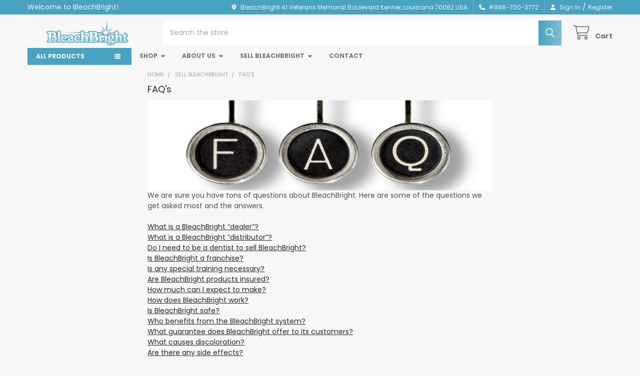

--- FILE ---
content_type: text/css; charset=UTF-8
request_url: https://cdn11.bigcommerce.com/s-hkai4vc/stencil/9578a150-8c4c-013e-531b-5eaa469dda74/css/theme-ec4f7af0-bcf4-013e-d85e-2ef3a353971e.css
body_size: 80706
content:
@charset "UTF-8";[contenteditable=true] :focus,[href] :focus,[tabindex]:not([tabindex="-1"]) :focus,button :focus,details :focus,input :focus,select :focus,textarea :focus{outline:2px solid #0f7fff!important;outline-offset:1px!important}[contenteditable=true]:focus:not(:focus-visible),[href]:focus:not(:focus-visible),[tabindex]:not([tabindex="-1"]):focus:not(:focus-visible),button:focus:not(:focus-visible),details:focus:not(:focus-visible),input:focus:not(:focus-visible),select:focus:not(:focus-visible),textarea:focus:not(:focus-visible){outline:0!important}[contenteditable=true]:focus-visible,[href]:focus-visible,[tabindex]:not([tabindex="-1"]):focus-visible,button:focus-visible,details:focus-visible,input:focus-visible,select:focus-visible,textarea:focus-visible{outline:2px solid #0f7fff!important;outline-offset:1px!important}input:focus+label{outline:2px solid #0f7fff!important;outline-offset:1px!important}input:focus:not(:focus-visible)+label{outline:0!important}input:focus-visible+label{outline:2px solid #0f7fff!important;outline-offset:1px!important}meta.foundation-version{font-family:"/5.5.3/"}meta.foundation-mq-small{font-family:"/only screen/";width:0}meta.foundation-mq-small-only{font-family:"/only screen and (max-width: 551px)/";width:0}meta.foundation-mq-medium{font-family:"/only screen and (min-width:551px)/";width:551px}meta.foundation-mq-medium-only{font-family:"/only screen and (min-width:551px) and (max-width:801px)/";width:551px}meta.foundation-mq-large{font-family:"/only screen and (min-width:801px)/";width:801px}meta.foundation-mq-large-only{font-family:"/only screen and (min-width:801px) and (max-width:1261px)/";width:801px}meta.foundation-mq-xlarge{font-family:"/only screen and (min-width:1261px)/";width:1261px}meta.foundation-mq-xlarge-only{font-family:"/only screen and (min-width:1261px) and (max-width:1681px)/";width:1261px}meta.foundation-mq-xxlarge{font-family:"/only screen and (min-width:1681px)/";width:1681px}meta.foundation-data-attribute-namespace{font-family:false}.row{margin:0 auto;max-width:layout("max");width:100%}.row:after,.row:before{content:" ";display:table}.row:after{clear:both}.row.collapse>.column,.row.collapse>.columns{padding-left:0;padding-right:0}.row.collapse .row{margin-left:0;margin-right:0}.row .row{margin:0 -1.07143rem;max-width:none;width:auto}.row .row:after,.row .row:before{content:" ";display:table}.row .row:after{clear:both}.row .row.collapse{margin:0;max-width:none;width:auto}.row .row.collapse:after,.row .row.collapse:before{content:" ";display:table}.row .row.collapse:after{clear:both}.column,.columns{padding-left:1.07143rem;padding-right:1.07143rem;width:100%;float:left}.column+.column:last-child,.column+.columns:last-child,.columns+.column:last-child,.columns+.columns:last-child{float:right}.column+.column.end,.column+.columns.end,.columns+.column.end,.columns+.columns.end{float:left}@media only screen{.small-push-0{position:relative;left:0;right:auto}.small-pull-0{position:relative;right:0;left:auto}.small-push-1{position:relative;left:8.33333%;right:auto}.small-pull-1{position:relative;right:8.33333%;left:auto}.small-push-2{position:relative;left:16.66667%;right:auto}.small-pull-2{position:relative;right:16.66667%;left:auto}.small-push-3{position:relative;left:25%;right:auto}.small-pull-3{position:relative;right:25%;left:auto}.small-push-4{position:relative;left:33.33333%;right:auto}.small-pull-4{position:relative;right:33.33333%;left:auto}.small-push-5{position:relative;left:41.66667%;right:auto}.small-pull-5{position:relative;right:41.66667%;left:auto}.small-push-6{position:relative;left:50%;right:auto}.small-pull-6{position:relative;right:50%;left:auto}.small-push-7{position:relative;left:58.33333%;right:auto}.small-pull-7{position:relative;right:58.33333%;left:auto}.small-push-8{position:relative;left:66.66667%;right:auto}.small-pull-8{position:relative;right:66.66667%;left:auto}.small-push-9{position:relative;left:75%;right:auto}.small-pull-9{position:relative;right:75%;left:auto}.small-push-10{position:relative;left:83.33333%;right:auto}.small-pull-10{position:relative;right:83.33333%;left:auto}.small-push-11{position:relative;left:91.66667%;right:auto}.small-pull-11{position:relative;right:91.66667%;left:auto}.column,.columns{position:relative;padding-left:1.07143rem;padding-right:1.07143rem;float:left}.small-1{width:8.33333%}.small-2{width:16.66667%}.small-3{width:25%}.small-4{width:33.33333%}.small-5{width:41.66667%}.small-6{width:50%}.small-7{width:58.33333%}.small-8{width:66.66667%}.small-9{width:75%}.small-10{width:83.33333%}.small-11{width:91.66667%}.small-12{width:100%}.small-offset-0{margin-left:0!important}.small-offset-1{margin-left:8.33333%!important}.small-offset-2{margin-left:16.66667%!important}.small-offset-3{margin-left:25%!important}.small-offset-4{margin-left:33.33333%!important}.small-offset-5{margin-left:41.66667%!important}.small-offset-6{margin-left:50%!important}.small-offset-7{margin-left:58.33333%!important}.small-offset-8{margin-left:66.66667%!important}.small-offset-9{margin-left:75%!important}.small-offset-10{margin-left:83.33333%!important}.small-offset-11{margin-left:91.66667%!important}.small-reset-order{float:left;left:auto;margin-left:0;margin-right:0;right:auto}.column.small-centered,.columns.small-centered{margin-left:auto;margin-right:auto;float:none}.column.small-uncentered,.columns.small-uncentered{float:left;margin-left:0;margin-right:0}.column.small-centered:last-child,.columns.small-centered:last-child{float:none}.column.small-uncentered:last-child,.columns.small-uncentered:last-child{float:left}.column.small-uncentered.opposite,.columns.small-uncentered.opposite{float:right}.row.small-collapse>.column,.row.small-collapse>.columns{padding-left:0;padding-right:0}.row.small-collapse .row{margin-left:0;margin-right:0}.row.small-uncollapse>.column,.row.small-uncollapse>.columns{padding-left:1.07143rem;padding-right:1.07143rem;float:left}}@media only screen and (min-width:551px){.medium-push-0{position:relative;left:0;right:auto}.medium-pull-0{position:relative;right:0;left:auto}.medium-push-1{position:relative;left:8.33333%;right:auto}.medium-pull-1{position:relative;right:8.33333%;left:auto}.medium-push-2{position:relative;left:16.66667%;right:auto}.medium-pull-2{position:relative;right:16.66667%;left:auto}.medium-push-3{position:relative;left:25%;right:auto}.medium-pull-3{position:relative;right:25%;left:auto}.medium-push-4{position:relative;left:33.33333%;right:auto}.medium-pull-4{position:relative;right:33.33333%;left:auto}.medium-push-5{position:relative;left:41.66667%;right:auto}.medium-pull-5{position:relative;right:41.66667%;left:auto}.medium-push-6{position:relative;left:50%;right:auto}.medium-pull-6{position:relative;right:50%;left:auto}.medium-push-7{position:relative;left:58.33333%;right:auto}.medium-pull-7{position:relative;right:58.33333%;left:auto}.medium-push-8{position:relative;left:66.66667%;right:auto}.medium-pull-8{position:relative;right:66.66667%;left:auto}.medium-push-9{position:relative;left:75%;right:auto}.medium-pull-9{position:relative;right:75%;left:auto}.medium-push-10{position:relative;left:83.33333%;right:auto}.medium-pull-10{position:relative;right:83.33333%;left:auto}.medium-push-11{position:relative;left:91.66667%;right:auto}.medium-pull-11{position:relative;right:91.66667%;left:auto}.column,.columns{position:relative;padding-left:1.07143rem;padding-right:1.07143rem;float:left}.medium-1{width:8.33333%}.medium-2{width:16.66667%}.medium-3{width:25%}.medium-4{width:33.33333%}.medium-5{width:41.66667%}.medium-6{width:50%}.medium-7{width:58.33333%}.medium-8{width:66.66667%}.medium-9{width:75%}.medium-10{width:83.33333%}.medium-11{width:91.66667%}.medium-12{width:100%}.medium-offset-0{margin-left:0!important}.medium-offset-1{margin-left:8.33333%!important}.medium-offset-2{margin-left:16.66667%!important}.medium-offset-3{margin-left:25%!important}.medium-offset-4{margin-left:33.33333%!important}.medium-offset-5{margin-left:41.66667%!important}.medium-offset-6{margin-left:50%!important}.medium-offset-7{margin-left:58.33333%!important}.medium-offset-8{margin-left:66.66667%!important}.medium-offset-9{margin-left:75%!important}.medium-offset-10{margin-left:83.33333%!important}.medium-offset-11{margin-left:91.66667%!important}.medium-reset-order{float:left;left:auto;margin-left:0;margin-right:0;right:auto}.column.medium-centered,.columns.medium-centered{margin-left:auto;margin-right:auto;float:none}.column.medium-uncentered,.columns.medium-uncentered{float:left;margin-left:0;margin-right:0}.column.medium-centered:last-child,.columns.medium-centered:last-child{float:none}.column.medium-uncentered:last-child,.columns.medium-uncentered:last-child{float:left}.column.medium-uncentered.opposite,.columns.medium-uncentered.opposite{float:right}.row.medium-collapse>.column,.row.medium-collapse>.columns{padding-left:0;padding-right:0}.row.medium-collapse .row{margin-left:0;margin-right:0}.row.medium-uncollapse>.column,.row.medium-uncollapse>.columns{padding-left:1.07143rem;padding-right:1.07143rem;float:left}.push-0{position:relative;left:0;right:auto}.pull-0{position:relative;right:0;left:auto}.push-1{position:relative;left:8.33333%;right:auto}.pull-1{position:relative;right:8.33333%;left:auto}.push-2{position:relative;left:16.66667%;right:auto}.pull-2{position:relative;right:16.66667%;left:auto}.push-3{position:relative;left:25%;right:auto}.pull-3{position:relative;right:25%;left:auto}.push-4{position:relative;left:33.33333%;right:auto}.pull-4{position:relative;right:33.33333%;left:auto}.push-5{position:relative;left:41.66667%;right:auto}.pull-5{position:relative;right:41.66667%;left:auto}.push-6{position:relative;left:50%;right:auto}.pull-6{position:relative;right:50%;left:auto}.push-7{position:relative;left:58.33333%;right:auto}.pull-7{position:relative;right:58.33333%;left:auto}.push-8{position:relative;left:66.66667%;right:auto}.pull-8{position:relative;right:66.66667%;left:auto}.push-9{position:relative;left:75%;right:auto}.pull-9{position:relative;right:75%;left:auto}.push-10{position:relative;left:83.33333%;right:auto}.pull-10{position:relative;right:83.33333%;left:auto}.push-11{position:relative;left:91.66667%;right:auto}.pull-11{position:relative;right:91.66667%;left:auto}}@media only screen and (min-width:801px){.large-push-0{position:relative;left:0;right:auto}.large-pull-0{position:relative;right:0;left:auto}.large-push-1{position:relative;left:8.33333%;right:auto}.large-pull-1{position:relative;right:8.33333%;left:auto}.large-push-2{position:relative;left:16.66667%;right:auto}.large-pull-2{position:relative;right:16.66667%;left:auto}.large-push-3{position:relative;left:25%;right:auto}.large-pull-3{position:relative;right:25%;left:auto}.large-push-4{position:relative;left:33.33333%;right:auto}.large-pull-4{position:relative;right:33.33333%;left:auto}.large-push-5{position:relative;left:41.66667%;right:auto}.large-pull-5{position:relative;right:41.66667%;left:auto}.large-push-6{position:relative;left:50%;right:auto}.large-pull-6{position:relative;right:50%;left:auto}.large-push-7{position:relative;left:58.33333%;right:auto}.large-pull-7{position:relative;right:58.33333%;left:auto}.large-push-8{position:relative;left:66.66667%;right:auto}.large-pull-8{position:relative;right:66.66667%;left:auto}.large-push-9{position:relative;left:75%;right:auto}.large-pull-9{position:relative;right:75%;left:auto}.large-push-10{position:relative;left:83.33333%;right:auto}.large-pull-10{position:relative;right:83.33333%;left:auto}.large-push-11{position:relative;left:91.66667%;right:auto}.large-pull-11{position:relative;right:91.66667%;left:auto}.column,.columns{position:relative;padding-left:1.07143rem;padding-right:1.07143rem;float:left}.large-1{width:8.33333%}.large-2{width:16.66667%}.large-3{width:25%}.large-4{width:33.33333%}.large-5{width:41.66667%}.large-6{width:50%}.large-7{width:58.33333%}.large-8{width:66.66667%}.large-9{width:75%}.large-10{width:83.33333%}.large-11{width:91.66667%}.large-12{width:100%}.large-offset-0{margin-left:0!important}.large-offset-1{margin-left:8.33333%!important}.large-offset-2{margin-left:16.66667%!important}.large-offset-3{margin-left:25%!important}.large-offset-4{margin-left:33.33333%!important}.large-offset-5{margin-left:41.66667%!important}.large-offset-6{margin-left:50%!important}.large-offset-7{margin-left:58.33333%!important}.large-offset-8{margin-left:66.66667%!important}.large-offset-9{margin-left:75%!important}.large-offset-10{margin-left:83.33333%!important}.large-offset-11{margin-left:91.66667%!important}.large-reset-order{float:left;left:auto;margin-left:0;margin-right:0;right:auto}.column.large-centered,.columns.large-centered{margin-left:auto;margin-right:auto;float:none}.column.large-uncentered,.columns.large-uncentered{float:left;margin-left:0;margin-right:0}.column.large-centered:last-child,.columns.large-centered:last-child{float:none}.column.large-uncentered:last-child,.columns.large-uncentered:last-child{float:left}.column.large-uncentered.opposite,.columns.large-uncentered.opposite{float:right}.row.large-collapse>.column,.row.large-collapse>.columns{padding-left:0;padding-right:0}.row.large-collapse .row{margin-left:0;margin-right:0}.row.large-uncollapse>.column,.row.large-uncollapse>.columns{padding-left:1.07143rem;padding-right:1.07143rem;float:left}.push-0{position:relative;left:0;right:auto}.pull-0{position:relative;right:0;left:auto}.push-1{position:relative;left:8.33333%;right:auto}.pull-1{position:relative;right:8.33333%;left:auto}.push-2{position:relative;left:16.66667%;right:auto}.pull-2{position:relative;right:16.66667%;left:auto}.push-3{position:relative;left:25%;right:auto}.pull-3{position:relative;right:25%;left:auto}.push-4{position:relative;left:33.33333%;right:auto}.pull-4{position:relative;right:33.33333%;left:auto}.push-5{position:relative;left:41.66667%;right:auto}.pull-5{position:relative;right:41.66667%;left:auto}.push-6{position:relative;left:50%;right:auto}.pull-6{position:relative;right:50%;left:auto}.push-7{position:relative;left:58.33333%;right:auto}.pull-7{position:relative;right:58.33333%;left:auto}.push-8{position:relative;left:66.66667%;right:auto}.pull-8{position:relative;right:66.66667%;left:auto}.push-9{position:relative;left:75%;right:auto}.pull-9{position:relative;right:75%;left:auto}.push-10{position:relative;left:83.33333%;right:auto}.pull-10{position:relative;right:83.33333%;left:auto}.push-11{position:relative;left:91.66667%;right:auto}.pull-11{position:relative;right:91.66667%;left:auto}}.u-emthemesModez-page-responsiveSidebar{display:-webkit-box;display:-ms-flexbox;display:flex;-webkit-box-orient:vertical;-webkit-box-direction:normal;-ms-flex-direction:column;flex-direction:column;-ms-flex-wrap:wrap;flex-wrap:wrap}.u-emthemesModez-page-responsiveSidebar .page-sidebar{-webkit-box-ordinal-group:3;-ms-flex-order:2;order:2}.u-emthemesModez-page-responsiveSidebar .page-content{-webkit-box-ordinal-group:2;-ms-flex-order:1;order:1}@media (min-width:801px){.u-emthemesModez-page-responsiveSidebar{display:block}}.emthemesModez-productsByCategoryTabs-loader.loading::before,.emthemesModez-productsByCategoryTabs-loading::before,.emthemesModez-specialProductsTabs .loading::before{content:"";display:inline-block;background-image:url("[data-uri]");background-size:100%}.u-block{display:block!important}.u-inlineBlock{display:inline-block!important;max-width:100%!important}.u-hidden{display:none!important}.u-hiddenVisually{border:0!important;clip:rect(1px,1px,1px,1px)!important;height:1px!important;overflow:hidden!important;padding:0!important;position:absolute!important;width:1px!important}.is-srOnly{border:0!important;clip:rect(1px,1px,1px,1px)!important;height:1px!important;overflow:hidden!important;padding:0!important;position:absolute!important;width:1px!important}.u-textAlignCenter{text-align:center!important}.u-textAlignLeft{text-align:left!important}.u-textAlignRight{text-align:right!important}.u-textBreak{word-wrap:break-word!important}.u-textInheritColor{color:inherit!important}.u-textKern{text-rendering:optimizeLegibility!important;-webkit-font-feature-settings:"kern" 1!important;font-feature-settings:"kern" 1!important;-webkit-font-kerning:normal!important;font-kerning:normal!important}.u-textLead{line-height:1.6!important;font-size:1.1em!important}.u-textNoWrap{white-space:nowrap!important}.u-textTruncate{max-width:100%!important;overflow:hidden!important;text-overflow:ellipsis!important;white-space:nowrap!important;word-wrap:normal!important}.u-fontSmoothing{-moz-osx-font-smoothing:grayscale!important;-webkit-font-smoothing:antialiased!important}@font-face{font-family:emthemesmodezicons;src:url("../fonts/emthemesmodezicons.eot?jpwbml");src:url("../fonts/emthemesmodezicons.eot?jpwbml#iefix") format("embedded-opentype"),url("../fonts/emthemesmodezicons.woff2?jpwbml") format("woff2"),url("../fonts/emthemesmodezicons.ttf?jpwbml") format("truetype"),url("../fonts/emthemesmodezicons.woff?jpwbml") format("woff"),url("../fonts/emthemesmodezicons.svg?jpwbml#emthemesmodezicons") format("svg");font-weight:400;font-style:normal;font-display:swap}[class*=" emthemesModez-icon-"],[class^=emthemesModez-icon-]{font-family:emthemesmodezicons!important;speak:none;font-style:normal;font-weight:400;font-variant:normal;text-transform:none;line-height:1;-webkit-font-smoothing:antialiased;-moz-osx-font-smoothing:grayscale}.emthemesModez-icon-elegant-search::before{content:"U"}.emthemesModez-icon-elegant-gift::before{content:""}.emthemesModez-icon-elegant-bag::before{content:""}.emthemesModez-icon-elegant-cart::before{content:""}.emthemesModez-icon-ui-head-phone::before{content:""}.emthemesModez-icon-listing-box::before{content:""}.emthemesModez-icon-location-pin::before{content:""}.emthemesModez-icon-linear-inbox::before{content:""}.emthemesModez-icon-linear-phone-handset::before{content:""}.emthemesModez-icon-linear-heart::before{content:""}.emthemesModez-icon-linear-map-marker::before{content:""}.emthemesModez-icon-linear-bus::before{content:""}.emthemesModez-icon-cart3::before{content:""}.emthemesModez-icon-linear-user::before{content:""}.emthemesModez-icon-linear-banknote::before{content:""}.emthemesModez-icon-credit-card::before{content:""}.emthemesModez-icon-coin-dollar::before{content:""}.emthemesModez-icon-compare::before{content:""}.emthemesModez-icon-cart2::before{content:""}.emthemesModez-icon-gift::before{content:""}.emthemesModez-icon-present::before{content:""}.emthemesModez-icon-linear-magnifier::before{content:""}.emthemesModez-icon-linear-cart::before{content:""}.emthemesModez-icon-search3::before{content:""}.emthemesModez-icon-heart::before{content:""}.emthemesModez-icon-login::before{content:""}.emthemesModez-icon-bag::before{content:""}.emthemesModez-icon-sign-in::before{content:""}.emthemesModez-icon-heart-o::before{content:""}.emthemesModez-icon-search2::before{content:""}.emthemesModez-icon-shopping-bag::before{content:""}.emthemesModez-icon-compare_arrows::before{content:""}.emthemesModez-icon-search::before{content:""}.emthemesModez-icon-shopping_cart::before{content:""}.emthemesModez-icon-cart::before{content:""}/*!
 *  Font Awesome 4.7.0 by @davegandy - http://fontawesome.io - @fontawesome
 *  License - http://fontawesome.io/license (Font: SIL OFL 1.1, CSS: MIT License)
 */@font-face{font-family:FontAwesome;src:url("../fonts/fontawesome-webfont.eot?v=4.7.0");src:url("../fonts/fontawesome-webfont.eot?#iefix&v=4.7.0") format("embedded-opentype"),url("../fonts/fontawesome-webfont.woff2?v=4.7.0") format("woff2"),url("../fonts/fontawesome-webfont.woff?v=4.7.0") format("woff"),url("../fonts/fontawesome-webfont.ttf?v=4.7.0") format("truetype"),url("../fonts/fontawesome-webfont.svg?v=4.7.0#fontawesomeregular") format("svg");font-weight:400;font-style:normal;font-display:swap}.fa{display:inline-block;font:normal normal normal 14px/1 FontAwesome;font-size:inherit;text-rendering:auto;-webkit-font-smoothing:antialiased;-moz-osx-font-smoothing:grayscale}.fa-lg{font-size:1.33333333em;line-height:.75em;vertical-align:-15%}.fa-2x{font-size:2em}.fa-3x{font-size:3em}.fa-4x{font-size:4em}.fa-5x{font-size:5em}.fa-fw{width:1.28571429em;text-align:center}.fa-ul{padding-left:0;margin-left:2.14285714em;list-style-type:none}.fa-ul>li{position:relative}.fa-li{position:absolute;left:-2.14285714em;width:2.14285714em;top:.14285714em;text-align:center}.fa-li.fa-lg{left:-1.85714286em}.fa-border{padding:.2em .25em .15em;border:solid .08em #eee;border-radius:.1em}.fa-pull-left{float:left}.fa-pull-right{float:right}.fa.fa-pull-left{margin-right:.3em}.fa.fa-pull-right{margin-left:.3em}.pull-right{float:right}.pull-left{float:left}.fa.pull-left{margin-right:.3em}.fa.pull-right{margin-left:.3em}.fa-spin{-webkit-animation:fa-spin 2s infinite linear;animation:fa-spin 2s infinite linear}.fa-pulse{-webkit-animation:fa-spin 1s infinite steps(8);animation:fa-spin 1s infinite steps(8)}@-webkit-keyframes fa-spin{0%{-webkit-transform:rotate(0);transform:rotate(0)}100%{-webkit-transform:rotate(359deg);transform:rotate(359deg)}}@keyframes fa-spin{0%{-webkit-transform:rotate(0);transform:rotate(0)}100%{-webkit-transform:rotate(359deg);transform:rotate(359deg)}}@keyframes fa-spin{0%{-webkit-transform:rotate(0);transform:rotate(0)}100%{-webkit-transform:rotate(359deg);transform:rotate(359deg)}}.fa-rotate-90{-webkit-transform:rotate(90deg);-ms-transform:rotate(90deg);transform:rotate(90deg)}.fa-rotate-180{-webkit-transform:rotate(180deg);-ms-transform:rotate(180deg);transform:rotate(180deg)}.fa-rotate-270{-webkit-transform:rotate(270deg);-ms-transform:rotate(270deg);transform:rotate(270deg)}.fa-flip-horizontal{-webkit-transform:scale(-1,1);-ms-transform:scale(-1,1);transform:scale(-1,1)}.fa-flip-vertical{-webkit-transform:scale(1,-1);-ms-transform:scale(1,-1);transform:scale(1,-1)}:root .fa-flip-horizontal,:root .fa-flip-vertical,:root .fa-rotate-180,:root .fa-rotate-270,:root .fa-rotate-90{-webkit-filter:none;filter:none}.fa-stack{position:relative;display:inline-block;width:2em;height:2em;line-height:2em;vertical-align:middle}.fa-stack-1x,.fa-stack-2x{position:absolute;left:0;width:100%;text-align:center}.fa-stack-1x{line-height:inherit}.fa-stack-2x{font-size:2em}.fa-inverse{color:#fff}.fa-glass::before{content:"\f000"}.fa-music::before{content:"\f001"}.fa-search::before{content:"\f002"}.fa-envelope-o::before{content:"\f003"}.fa-heart::before{content:"\f004"}.fa-star::before{content:"\f005"}.fa-star-o::before{content:"\f006"}.fa-user::before{content:"\f007"}.fa-film::before{content:"\f008"}.fa-th-large::before{content:"\f009"}.fa-th::before{content:"\f00a"}.fa-th-list::before{content:"\f00b"}.fa-check::before{content:"\f00c"}.fa-close::before,.fa-remove::before,.fa-times::before{content:"\f00d"}.fa-search-plus::before{content:"\f00e"}.fa-search-minus::before{content:"\f010"}.fa-power-off::before{content:"\f011"}.fa-signal::before{content:"\f012"}.fa-cog::before,.fa-gear::before{content:"\f013"}.fa-trash-o::before{content:"\f014"}.fa-home::before{content:"\f015"}.fa-file-o::before{content:"\f016"}.fa-clock-o::before{content:"\f017"}.fa-road::before{content:"\f018"}.fa-download::before{content:"\f019"}.fa-arrow-circle-o-down::before{content:"\f01a"}.fa-arrow-circle-o-up::before{content:"\f01b"}.fa-inbox::before{content:"\f01c"}.fa-play-circle-o::before{content:"\f01d"}.fa-repeat::before,.fa-rotate-right::before{content:"\f01e"}.fa-refresh::before{content:"\f021"}.fa-list-alt::before{content:"\f022"}.fa-lock::before{content:"\f023"}.fa-flag::before{content:"\f024"}.fa-headphones::before{content:"\f025"}.fa-volume-off::before{content:"\f026"}.fa-volume-down::before{content:"\f027"}.fa-volume-up::before{content:"\f028"}.fa-qrcode::before{content:"\f029"}.fa-barcode::before{content:"\f02a"}.fa-tag::before{content:"\f02b"}.fa-tags::before{content:"\f02c"}.fa-book::before{content:"\f02d"}.fa-bookmark::before{content:"\f02e"}.fa-print::before{content:"\f02f"}.fa-camera::before{content:"\f030"}.fa-font::before{content:"\f031"}.fa-bold::before{content:"\f032"}.fa-italic::before{content:"\f033"}.fa-text-height::before{content:"\f034"}.fa-text-width::before{content:"\f035"}.fa-align-left::before{content:"\f036"}.fa-align-center::before{content:"\f037"}.fa-align-right::before{content:"\f038"}.fa-align-justify::before{content:"\f039"}.fa-list::before{content:"\f03a"}.fa-dedent::before,.fa-outdent::before{content:"\f03b"}.fa-indent::before{content:"\f03c"}.fa-video-camera::before{content:"\f03d"}.fa-image::before,.fa-photo::before,.fa-picture-o::before{content:"\f03e"}.fa-pencil::before{content:"\f040"}.fa-map-marker::before{content:"\f041"}.fa-adjust::before{content:"\f042"}.fa-tint::before{content:"\f043"}.fa-edit::before,.fa-pencil-square-o::before{content:"\f044"}.fa-share-square-o::before{content:"\f045"}.fa-check-square-o::before{content:"\f046"}.fa-arrows::before{content:"\f047"}.fa-step-backward::before{content:"\f048"}.fa-fast-backward::before{content:"\f049"}.fa-backward::before{content:"\f04a"}.fa-play::before{content:"\f04b"}.fa-pause::before{content:"\f04c"}.fa-stop::before{content:"\f04d"}.fa-forward::before{content:"\f04e"}.fa-fast-forward::before{content:"\f050"}.fa-step-forward::before{content:"\f051"}.fa-eject::before{content:"\f052"}.fa-chevron-left::before{content:"\f053"}.fa-chevron-right::before{content:"\f054"}.fa-plus-circle::before{content:"\f055"}.fa-minus-circle::before{content:"\f056"}.fa-times-circle::before{content:"\f057"}.fa-check-circle::before{content:"\f058"}.fa-question-circle::before{content:"\f059"}.fa-info-circle::before{content:"\f05a"}.fa-crosshairs::before{content:"\f05b"}.fa-times-circle-o::before{content:"\f05c"}.fa-check-circle-o::before{content:"\f05d"}.fa-ban::before{content:"\f05e"}.fa-arrow-left::before{content:"\f060"}.fa-arrow-right::before{content:"\f061"}.fa-arrow-up::before{content:"\f062"}.fa-arrow-down::before{content:"\f063"}.fa-mail-forward::before,.fa-share::before{content:"\f064"}.fa-expand::before{content:"\f065"}.fa-compress::before{content:"\f066"}.fa-plus::before{content:"\f067"}.fa-minus::before{content:"\f068"}.fa-asterisk::before{content:"\f069"}.fa-exclamation-circle::before{content:"\f06a"}.fa-gift::before{content:"\f06b"}.fa-leaf::before{content:"\f06c"}.fa-fire::before{content:"\f06d"}.fa-eye::before{content:"\f06e"}.fa-eye-slash::before{content:"\f070"}.fa-exclamation-triangle::before,.fa-warning::before{content:"\f071"}.fa-plane::before{content:"\f072"}.fa-calendar::before{content:"\f073"}.fa-random::before{content:"\f074"}.fa-comment::before{content:"\f075"}.fa-magnet::before{content:"\f076"}.fa-chevron-up::before{content:"\f077"}.fa-chevron-down::before{content:"\f078"}.fa-retweet::before{content:"\f079"}.fa-shopping-cart::before{content:"\f07a"}.fa-folder::before{content:"\f07b"}.fa-folder-open::before{content:"\f07c"}.fa-arrows-v::before{content:"\f07d"}.fa-arrows-h::before{content:"\f07e"}.fa-bar-chart-o::before,.fa-bar-chart::before{content:"\f080"}.fa-twitter-square::before{content:"\f081"}.fa-facebook-square::before{content:"\f082"}.fa-camera-retro::before{content:"\f083"}.fa-key::before{content:"\f084"}.fa-cogs::before,.fa-gears::before{content:"\f085"}.fa-comments::before{content:"\f086"}.fa-thumbs-o-up::before{content:"\f087"}.fa-thumbs-o-down::before{content:"\f088"}.fa-star-half::before{content:"\f089"}.fa-heart-o::before{content:"\f08a"}.fa-sign-out::before{content:"\f08b"}.fa-linkedin-square::before{content:"\f08c"}.fa-thumb-tack::before{content:"\f08d"}.fa-external-link::before{content:"\f08e"}.fa-sign-in::before{content:"\f090"}.fa-trophy::before{content:"\f091"}.fa-github-square::before{content:"\f092"}.fa-upload::before{content:"\f093"}.fa-lemon-o::before{content:"\f094"}.fa-phone::before{content:"\f095"}.fa-square-o::before{content:"\f096"}.fa-bookmark-o::before{content:"\f097"}.fa-phone-square::before{content:"\f098"}.fa-twitter::before{content:"\f099"}.fa-facebook-f::before,.fa-facebook::before{content:"\f09a"}.fa-github::before{content:"\f09b"}.fa-unlock::before{content:"\f09c"}.fa-credit-card::before{content:"\f09d"}.fa-feed::before,.fa-rss::before{content:"\f09e"}.fa-hdd-o::before{content:"\f0a0"}.fa-bullhorn::before{content:"\f0a1"}.fa-bell::before{content:"\f0f3"}.fa-certificate::before{content:"\f0a3"}.fa-hand-o-right::before{content:"\f0a4"}.fa-hand-o-left::before{content:"\f0a5"}.fa-hand-o-up::before{content:"\f0a6"}.fa-hand-o-down::before{content:"\f0a7"}.fa-arrow-circle-left::before{content:"\f0a8"}.fa-arrow-circle-right::before{content:"\f0a9"}.fa-arrow-circle-up::before{content:"\f0aa"}.fa-arrow-circle-down::before{content:"\f0ab"}.fa-globe::before{content:"\f0ac"}.fa-wrench::before{content:"\f0ad"}.fa-tasks::before{content:"\f0ae"}.fa-filter::before{content:"\f0b0"}.fa-briefcase::before{content:"\f0b1"}.fa-arrows-alt::before{content:"\f0b2"}.fa-group::before,.fa-users::before{content:"\f0c0"}.fa-chain::before,.fa-link::before{content:"\f0c1"}.fa-cloud::before{content:"\f0c2"}.fa-flask::before{content:"\f0c3"}.fa-cut::before,.fa-scissors::before{content:"\f0c4"}.fa-copy::before,.fa-files-o::before{content:"\f0c5"}.fa-paperclip::before{content:"\f0c6"}.fa-floppy-o::before,.fa-save::before{content:"\f0c7"}.fa-square::before{content:"\f0c8"}.fa-bars::before,.fa-navicon::before,.fa-reorder::before{content:"\f0c9"}.fa-list-ul::before{content:"\f0ca"}.fa-list-ol::before{content:"\f0cb"}.fa-strikethrough::before{content:"\f0cc"}.fa-underline::before{content:"\f0cd"}.fa-table::before{content:"\f0ce"}.fa-magic::before{content:"\f0d0"}.fa-truck::before{content:"\f0d1"}.fa-pinterest::before{content:"\f0d2"}.fa-pinterest-square::before{content:"\f0d3"}.fa-google-plus-square::before{content:"\f0d4"}.fa-google-plus::before{content:"\f0d5"}.fa-money::before{content:"\f0d6"}.fa-caret-down::before{content:"\f0d7"}.fa-caret-up::before{content:"\f0d8"}.fa-caret-left::before{content:"\f0d9"}.fa-caret-right::before{content:"\f0da"}.fa-columns::before{content:"\f0db"}.fa-sort::before,.fa-unsorted::before{content:"\f0dc"}.fa-sort-desc::before,.fa-sort-down::before{content:"\f0dd"}.fa-sort-asc::before,.fa-sort-up::before{content:"\f0de"}.fa-envelope::before{content:"\f0e0"}.fa-linkedin::before{content:"\f0e1"}.fa-rotate-left::before,.fa-undo::before{content:"\f0e2"}.fa-gavel::before,.fa-legal::before{content:"\f0e3"}.fa-dashboard::before,.fa-tachometer::before{content:"\f0e4"}.fa-comment-o::before{content:"\f0e5"}.fa-comments-o::before{content:"\f0e6"}.fa-bolt::before,.fa-flash::before{content:"\f0e7"}.fa-sitemap::before{content:"\f0e8"}.fa-umbrella::before{content:"\f0e9"}.fa-clipboard::before,.fa-paste::before{content:"\f0ea"}.fa-lightbulb-o::before{content:"\f0eb"}.fa-exchange::before{content:"\f0ec"}.fa-cloud-download::before{content:"\f0ed"}.fa-cloud-upload::before{content:"\f0ee"}.fa-user-md::before{content:"\f0f0"}.fa-stethoscope::before{content:"\f0f1"}.fa-suitcase::before{content:"\f0f2"}.fa-bell-o::before{content:"\f0a2"}.fa-coffee::before{content:"\f0f4"}.fa-cutlery::before{content:"\f0f5"}.fa-file-text-o::before{content:"\f0f6"}.fa-building-o::before{content:"\f0f7"}.fa-hospital-o::before{content:"\f0f8"}.fa-ambulance::before{content:"\f0f9"}.fa-medkit::before{content:"\f0fa"}.fa-fighter-jet::before{content:"\f0fb"}.fa-beer::before{content:"\f0fc"}.fa-h-square::before{content:"\f0fd"}.fa-plus-square::before{content:"\f0fe"}.fa-angle-double-left::before{content:"\f100"}.fa-angle-double-right::before{content:"\f101"}.fa-angle-double-up::before{content:"\f102"}.fa-angle-double-down::before{content:"\f103"}.fa-angle-left::before{content:"\f104"}.fa-angle-right::before{content:"\f105"}.fa-angle-up::before{content:"\f106"}.fa-angle-down::before{content:"\f107"}.fa-desktop::before{content:"\f108"}.fa-laptop::before{content:"\f109"}.fa-tablet::before{content:"\f10a"}.fa-mobile-phone::before,.fa-mobile::before{content:"\f10b"}.fa-circle-o::before{content:"\f10c"}.fa-quote-left::before{content:"\f10d"}.fa-quote-right::before{content:"\f10e"}.fa-spinner::before{content:"\f110"}.fa-circle::before{content:"\f111"}.fa-mail-reply::before,.fa-reply::before{content:"\f112"}.fa-github-alt::before{content:"\f113"}.fa-folder-o::before{content:"\f114"}.fa-folder-open-o::before{content:"\f115"}.fa-smile-o::before{content:"\f118"}.fa-frown-o::before{content:"\f119"}.fa-meh-o::before{content:"\f11a"}.fa-gamepad::before{content:"\f11b"}.fa-keyboard-o::before{content:"\f11c"}.fa-flag-o::before{content:"\f11d"}.fa-flag-checkered::before{content:"\f11e"}.fa-terminal::before{content:"\f120"}.fa-code::before{content:"\f121"}.fa-mail-reply-all::before,.fa-reply-all::before{content:"\f122"}.fa-star-half-empty::before,.fa-star-half-full::before,.fa-star-half-o::before{content:"\f123"}.fa-location-arrow::before{content:"\f124"}.fa-crop::before{content:"\f125"}.fa-code-fork::before{content:"\f126"}.fa-chain-broken::before,.fa-unlink::before{content:"\f127"}.fa-question::before{content:"\f128"}.fa-info::before{content:"\f129"}.fa-exclamation::before{content:"\f12a"}.fa-superscript::before{content:"\f12b"}.fa-subscript::before{content:"\f12c"}.fa-eraser::before{content:"\f12d"}.fa-puzzle-piece::before{content:"\f12e"}.fa-microphone::before{content:"\f130"}.fa-microphone-slash::before{content:"\f131"}.fa-shield::before{content:"\f132"}.fa-calendar-o::before{content:"\f133"}.fa-fire-extinguisher::before{content:"\f134"}.fa-rocket::before{content:"\f135"}.fa-maxcdn::before{content:"\f136"}.fa-chevron-circle-left::before{content:"\f137"}.fa-chevron-circle-right::before{content:"\f138"}.fa-chevron-circle-up::before{content:"\f139"}.fa-chevron-circle-down::before{content:"\f13a"}.fa-html5::before{content:"\f13b"}.fa-css3::before{content:"\f13c"}.fa-anchor::before{content:"\f13d"}.fa-unlock-alt::before{content:"\f13e"}.fa-bullseye::before{content:"\f140"}.fa-ellipsis-h::before{content:"\f141"}.fa-ellipsis-v::before{content:"\f142"}.fa-rss-square::before{content:"\f143"}.fa-play-circle::before{content:"\f144"}.fa-ticket::before{content:"\f145"}.fa-minus-square::before{content:"\f146"}.fa-minus-square-o::before{content:"\f147"}.fa-level-up::before{content:"\f148"}.fa-level-down::before{content:"\f149"}.fa-check-square::before{content:"\f14a"}.fa-pencil-square::before{content:"\f14b"}.fa-external-link-square::before{content:"\f14c"}.fa-share-square::before{content:"\f14d"}.fa-compass::before{content:"\f14e"}.fa-caret-square-o-down::before,.fa-toggle-down::before{content:"\f150"}.fa-caret-square-o-up::before,.fa-toggle-up::before{content:"\f151"}.fa-caret-square-o-right::before,.fa-toggle-right::before{content:"\f152"}.fa-eur::before,.fa-euro::before{content:"\f153"}.fa-gbp::before{content:"\f154"}.fa-dollar::before,.fa-usd::before{content:"\f155"}.fa-inr::before,.fa-rupee::before{content:"\f156"}.fa-cny::before,.fa-jpy::before,.fa-rmb::before,.fa-yen::before{content:"\f157"}.fa-rouble::before,.fa-rub::before,.fa-ruble::before{content:"\f158"}.fa-krw::before,.fa-won::before{content:"\f159"}.fa-bitcoin::before,.fa-btc::before{content:"\f15a"}.fa-file::before{content:"\f15b"}.fa-file-text::before{content:"\f15c"}.fa-sort-alpha-asc::before{content:"\f15d"}.fa-sort-alpha-desc::before{content:"\f15e"}.fa-sort-amount-asc::before{content:"\f160"}.fa-sort-amount-desc::before{content:"\f161"}.fa-sort-numeric-asc::before{content:"\f162"}.fa-sort-numeric-desc::before{content:"\f163"}.fa-thumbs-up::before{content:"\f164"}.fa-thumbs-down::before{content:"\f165"}.fa-youtube-square::before{content:"\f166"}.fa-youtube::before{content:"\f167"}.fa-xing::before{content:"\f168"}.fa-xing-square::before{content:"\f169"}.fa-youtube-play::before{content:"\f16a"}.fa-dropbox::before{content:"\f16b"}.fa-stack-overflow::before{content:"\f16c"}.fa-instagram::before{content:"\f16d"}.fa-flickr::before{content:"\f16e"}.fa-adn::before{content:"\f170"}.fa-bitbucket::before{content:"\f171"}.fa-bitbucket-square::before{content:"\f172"}.fa-tumblr::before{content:"\f173"}.fa-tumblr-square::before{content:"\f174"}.fa-long-arrow-down::before{content:"\f175"}.fa-long-arrow-up::before{content:"\f176"}.fa-long-arrow-left::before{content:"\f177"}.fa-long-arrow-right::before{content:"\f178"}.fa-apple::before{content:"\f179"}.fa-windows::before{content:"\f17a"}.fa-android::before{content:"\f17b"}.fa-linux::before{content:"\f17c"}.fa-dribbble::before{content:"\f17d"}.fa-skype::before{content:"\f17e"}.fa-foursquare::before{content:"\f180"}.fa-trello::before{content:"\f181"}.fa-female::before{content:"\f182"}.fa-male::before{content:"\f183"}.fa-gittip::before,.fa-gratipay::before{content:"\f184"}.fa-sun-o::before{content:"\f185"}.fa-moon-o::before{content:"\f186"}.fa-archive::before{content:"\f187"}.fa-bug::before{content:"\f188"}.fa-vk::before{content:"\f189"}.fa-weibo::before{content:"\f18a"}.fa-renren::before{content:"\f18b"}.fa-pagelines::before{content:"\f18c"}.fa-stack-exchange::before{content:"\f18d"}.fa-arrow-circle-o-right::before{content:"\f18e"}.fa-arrow-circle-o-left::before{content:"\f190"}.fa-caret-square-o-left::before,.fa-toggle-left::before{content:"\f191"}.fa-dot-circle-o::before{content:"\f192"}.fa-wheelchair::before{content:"\f193"}.fa-vimeo-square::before{content:"\f194"}.fa-try::before,.fa-turkish-lira::before{content:"\f195"}.fa-plus-square-o::before{content:"\f196"}.fa-space-shuttle::before{content:"\f197"}.fa-slack::before{content:"\f198"}.fa-envelope-square::before{content:"\f199"}.fa-wordpress::before{content:"\f19a"}.fa-openid::before{content:"\f19b"}.fa-bank::before,.fa-institution::before,.fa-university::before{content:"\f19c"}.fa-graduation-cap::before,.fa-mortar-board::before{content:"\f19d"}.fa-yahoo::before{content:"\f19e"}.fa-google::before{content:"\f1a0"}.fa-reddit::before{content:"\f1a1"}.fa-reddit-square::before{content:"\f1a2"}.fa-stumbleupon-circle::before{content:"\f1a3"}.fa-stumbleupon::before{content:"\f1a4"}.fa-delicious::before{content:"\f1a5"}.fa-digg::before{content:"\f1a6"}.fa-pied-piper-pp::before{content:"\f1a7"}.fa-pied-piper-alt::before{content:"\f1a8"}.fa-drupal::before{content:"\f1a9"}.fa-joomla::before{content:"\f1aa"}.fa-language::before{content:"\f1ab"}.fa-fax::before{content:"\f1ac"}.fa-building::before{content:"\f1ad"}.fa-child::before{content:"\f1ae"}.fa-paw::before{content:"\f1b0"}.fa-spoon::before{content:"\f1b1"}.fa-cube::before{content:"\f1b2"}.fa-cubes::before{content:"\f1b3"}.fa-behance::before{content:"\f1b4"}.fa-behance-square::before{content:"\f1b5"}.fa-steam::before{content:"\f1b6"}.fa-steam-square::before{content:"\f1b7"}.fa-recycle::before{content:"\f1b8"}.fa-automobile::before,.fa-car::before{content:"\f1b9"}.fa-cab::before,.fa-taxi::before{content:"\f1ba"}.fa-tree::before{content:"\f1bb"}.fa-spotify::before{content:"\f1bc"}.fa-deviantart::before{content:"\f1bd"}.fa-soundcloud::before{content:"\f1be"}.fa-database::before{content:"\f1c0"}.fa-file-pdf-o::before{content:"\f1c1"}.fa-file-word-o::before{content:"\f1c2"}.fa-file-excel-o::before{content:"\f1c3"}.fa-file-powerpoint-o::before{content:"\f1c4"}.fa-file-image-o::before,.fa-file-photo-o::before,.fa-file-picture-o::before{content:"\f1c5"}.fa-file-archive-o::before,.fa-file-zip-o::before{content:"\f1c6"}.fa-file-audio-o::before,.fa-file-sound-o::before{content:"\f1c7"}.fa-file-movie-o::before,.fa-file-video-o::before{content:"\f1c8"}.fa-file-code-o::before{content:"\f1c9"}.fa-vine::before{content:"\f1ca"}.fa-codepen::before{content:"\f1cb"}.fa-jsfiddle::before{content:"\f1cc"}.fa-life-bouy::before,.fa-life-buoy::before,.fa-life-ring::before,.fa-life-saver::before,.fa-support::before{content:"\f1cd"}.fa-circle-o-notch::before{content:"\f1ce"}.fa-ra::before,.fa-rebel::before,.fa-resistance::before{content:"\f1d0"}.fa-empire::before,.fa-ge::before{content:"\f1d1"}.fa-git-square::before{content:"\f1d2"}.fa-git::before{content:"\f1d3"}.fa-hacker-news::before,.fa-y-combinator-square::before,.fa-yc-square::before{content:"\f1d4"}.fa-tencent-weibo::before{content:"\f1d5"}.fa-qq::before{content:"\f1d6"}.fa-wechat::before,.fa-weixin::before{content:"\f1d7"}.fa-paper-plane::before,.fa-send::before{content:"\f1d8"}.fa-paper-plane-o::before,.fa-send-o::before{content:"\f1d9"}.fa-history::before{content:"\f1da"}.fa-circle-thin::before{content:"\f1db"}.fa-header::before{content:"\f1dc"}.fa-paragraph::before{content:"\f1dd"}.fa-sliders::before{content:"\f1de"}.fa-share-alt::before{content:"\f1e0"}.fa-share-alt-square::before{content:"\f1e1"}.fa-bomb::before{content:"\f1e2"}.fa-futbol-o::before,.fa-soccer-ball-o::before{content:"\f1e3"}.fa-tty::before{content:"\f1e4"}.fa-binoculars::before{content:"\f1e5"}.fa-plug::before{content:"\f1e6"}.fa-slideshare::before{content:"\f1e7"}.fa-twitch::before{content:"\f1e8"}.fa-yelp::before{content:"\f1e9"}.fa-newspaper-o::before{content:"\f1ea"}.fa-wifi::before{content:"\f1eb"}.fa-calculator::before{content:"\f1ec"}.fa-paypal::before{content:"\f1ed"}.fa-google-wallet::before{content:"\f1ee"}.fa-cc-visa::before{content:"\f1f0"}.fa-cc-mastercard::before{content:"\f1f1"}.fa-cc-discover::before{content:"\f1f2"}.fa-cc-amex::before{content:"\f1f3"}.fa-cc-paypal::before{content:"\f1f4"}.fa-cc-stripe::before{content:"\f1f5"}.fa-bell-slash::before{content:"\f1f6"}.fa-bell-slash-o::before{content:"\f1f7"}.fa-trash::before{content:"\f1f8"}.fa-copyright::before{content:"\f1f9"}.fa-at::before{content:"\f1fa"}.fa-eyedropper::before{content:"\f1fb"}.fa-paint-brush::before{content:"\f1fc"}.fa-birthday-cake::before{content:"\f1fd"}.fa-area-chart::before{content:"\f1fe"}.fa-pie-chart::before{content:"\f200"}.fa-line-chart::before{content:"\f201"}.fa-lastfm::before{content:"\f202"}.fa-lastfm-square::before{content:"\f203"}.fa-toggle-off::before{content:"\f204"}.fa-toggle-on::before{content:"\f205"}.fa-bicycle::before{content:"\f206"}.fa-bus::before{content:"\f207"}.fa-ioxhost::before{content:"\f208"}.fa-angellist::before{content:"\f209"}.fa-cc::before{content:"\f20a"}.fa-ils::before,.fa-shekel::before,.fa-sheqel::before{content:"\f20b"}.fa-meanpath::before{content:"\f20c"}.fa-buysellads::before{content:"\f20d"}.fa-connectdevelop::before{content:"\f20e"}.fa-dashcube::before{content:"\f210"}.fa-forumbee::before{content:"\f211"}.fa-leanpub::before{content:"\f212"}.fa-sellsy::before{content:"\f213"}.fa-shirtsinbulk::before{content:"\f214"}.fa-simplybuilt::before{content:"\f215"}.fa-skyatlas::before{content:"\f216"}.fa-cart-plus::before{content:"\f217"}.fa-cart-arrow-down::before{content:"\f218"}.fa-diamond::before{content:"\f219"}.fa-ship::before{content:"\f21a"}.fa-user-secret::before{content:"\f21b"}.fa-motorcycle::before{content:"\f21c"}.fa-street-view::before{content:"\f21d"}.fa-heartbeat::before{content:"\f21e"}.fa-venus::before{content:"\f221"}.fa-mars::before{content:"\f222"}.fa-mercury::before{content:"\f223"}.fa-intersex::before,.fa-transgender::before{content:"\f224"}.fa-transgender-alt::before{content:"\f225"}.fa-venus-double::before{content:"\f226"}.fa-mars-double::before{content:"\f227"}.fa-venus-mars::before{content:"\f228"}.fa-mars-stroke::before{content:"\f229"}.fa-mars-stroke-v::before{content:"\f22a"}.fa-mars-stroke-h::before{content:"\f22b"}.fa-neuter::before{content:"\f22c"}.fa-genderless::before{content:"\f22d"}.fa-facebook-official::before{content:"\f230"}.fa-pinterest-p::before{content:"\f231"}.fa-whatsapp::before{content:"\f232"}.fa-server::before{content:"\f233"}.fa-user-plus::before{content:"\f234"}.fa-user-times::before{content:"\f235"}.fa-bed::before,.fa-hotel::before{content:"\f236"}.fa-viacoin::before{content:"\f237"}.fa-train::before{content:"\f238"}.fa-subway::before{content:"\f239"}.fa-medium::before{content:"\f23a"}.fa-y-combinator::before,.fa-yc::before{content:"\f23b"}.fa-optin-monster::before{content:"\f23c"}.fa-opencart::before{content:"\f23d"}.fa-expeditedssl::before{content:"\f23e"}.fa-battery-4::before,.fa-battery-full::before,.fa-battery::before{content:"\f240"}.fa-battery-3::before,.fa-battery-three-quarters::before{content:"\f241"}.fa-battery-2::before,.fa-battery-half::before{content:"\f242"}.fa-battery-1::before,.fa-battery-quarter::before{content:"\f243"}.fa-battery-0::before,.fa-battery-empty::before{content:"\f244"}.fa-mouse-pointer::before{content:"\f245"}.fa-i-cursor::before{content:"\f246"}.fa-object-group::before{content:"\f247"}.fa-object-ungroup::before{content:"\f248"}.fa-sticky-note::before{content:"\f249"}.fa-sticky-note-o::before{content:"\f24a"}.fa-cc-jcb::before{content:"\f24b"}.fa-cc-diners-club::before{content:"\f24c"}.fa-clone::before{content:"\f24d"}.fa-balance-scale::before{content:"\f24e"}.fa-hourglass-o::before{content:"\f250"}.fa-hourglass-1::before,.fa-hourglass-start::before{content:"\f251"}.fa-hourglass-2::before,.fa-hourglass-half::before{content:"\f252"}.fa-hourglass-3::before,.fa-hourglass-end::before{content:"\f253"}.fa-hourglass::before{content:"\f254"}.fa-hand-grab-o::before,.fa-hand-rock-o::before{content:"\f255"}.fa-hand-paper-o::before,.fa-hand-stop-o::before{content:"\f256"}.fa-hand-scissors-o::before{content:"\f257"}.fa-hand-lizard-o::before{content:"\f258"}.fa-hand-spock-o::before{content:"\f259"}.fa-hand-pointer-o::before{content:"\f25a"}.fa-hand-peace-o::before{content:"\f25b"}.fa-trademark::before{content:"\f25c"}.fa-registered::before{content:"\f25d"}.fa-creative-commons::before{content:"\f25e"}.fa-gg::before{content:"\f260"}.fa-gg-circle::before{content:"\f261"}.fa-tripadvisor::before{content:"\f262"}.fa-odnoklassniki::before{content:"\f263"}.fa-odnoklassniki-square::before{content:"\f264"}.fa-get-pocket::before{content:"\f265"}.fa-wikipedia-w::before{content:"\f266"}.fa-safari::before{content:"\f267"}.fa-chrome::before{content:"\f268"}.fa-firefox::before{content:"\f269"}.fa-opera::before{content:"\f26a"}.fa-internet-explorer::before{content:"\f26b"}.fa-television::before,.fa-tv::before{content:"\f26c"}.fa-contao::before{content:"\f26d"}.fa-500px::before{content:"\f26e"}.fa-amazon::before{content:"\f270"}.fa-calendar-plus-o::before{content:"\f271"}.fa-calendar-minus-o::before{content:"\f272"}.fa-calendar-times-o::before{content:"\f273"}.fa-calendar-check-o::before{content:"\f274"}.fa-industry::before{content:"\f275"}.fa-map-pin::before{content:"\f276"}.fa-map-signs::before{content:"\f277"}.fa-map-o::before{content:"\f278"}.fa-map::before{content:"\f279"}.fa-commenting::before{content:"\f27a"}.fa-commenting-o::before{content:"\f27b"}.fa-houzz::before{content:"\f27c"}.fa-vimeo::before{content:"\f27d"}.fa-black-tie::before{content:"\f27e"}.fa-fonticons::before{content:"\f280"}.fa-reddit-alien::before{content:"\f281"}.fa-edge::before{content:"\f282"}.fa-credit-card-alt::before{content:"\f283"}.fa-codiepie::before{content:"\f284"}.fa-modx::before{content:"\f285"}.fa-fort-awesome::before{content:"\f286"}.fa-usb::before{content:"\f287"}.fa-product-hunt::before{content:"\f288"}.fa-mixcloud::before{content:"\f289"}.fa-scribd::before{content:"\f28a"}.fa-pause-circle::before{content:"\f28b"}.fa-pause-circle-o::before{content:"\f28c"}.fa-stop-circle::before{content:"\f28d"}.fa-stop-circle-o::before{content:"\f28e"}.fa-shopping-bag::before{content:"\f290"}.fa-shopping-basket::before{content:"\f291"}.fa-hashtag::before{content:"\f292"}.fa-bluetooth::before{content:"\f293"}.fa-bluetooth-b::before{content:"\f294"}.fa-percent::before{content:"\f295"}.fa-gitlab::before{content:"\f296"}.fa-wpbeginner::before{content:"\f297"}.fa-wpforms::before{content:"\f298"}.fa-envira::before{content:"\f299"}.fa-universal-access::before{content:"\f29a"}.fa-wheelchair-alt::before{content:"\f29b"}.fa-question-circle-o::before{content:"\f29c"}.fa-blind::before{content:"\f29d"}.fa-audio-description::before{content:"\f29e"}.fa-volume-control-phone::before{content:"\f2a0"}.fa-braille::before{content:"\f2a1"}.fa-assistive-listening-systems::before{content:"\f2a2"}.fa-american-sign-language-interpreting::before,.fa-asl-interpreting::before{content:"\f2a3"}.fa-deaf::before,.fa-deafness::before,.fa-hard-of-hearing::before{content:"\f2a4"}.fa-glide::before{content:"\f2a5"}.fa-glide-g::before{content:"\f2a6"}.fa-sign-language::before,.fa-signing::before{content:"\f2a7"}.fa-low-vision::before{content:"\f2a8"}.fa-viadeo::before{content:"\f2a9"}.fa-viadeo-square::before{content:"\f2aa"}.fa-snapchat::before{content:"\f2ab"}.fa-snapchat-ghost::before{content:"\f2ac"}.fa-snapchat-square::before{content:"\f2ad"}.fa-pied-piper::before{content:"\f2ae"}.fa-first-order::before{content:"\f2b0"}.fa-yoast::before{content:"\f2b1"}.fa-themeisle::before{content:"\f2b2"}.fa-google-plus-circle::before,.fa-google-plus-official::before{content:"\f2b3"}.fa-fa::before,.fa-font-awesome::before{content:"\f2b4"}.fa-handshake-o::before{content:"\f2b5"}.fa-envelope-open::before{content:"\f2b6"}.fa-envelope-open-o::before{content:"\f2b7"}.fa-linode::before{content:"\f2b8"}.fa-address-book::before{content:"\f2b9"}.fa-address-book-o::before{content:"\f2ba"}.fa-address-card::before,.fa-vcard::before{content:"\f2bb"}.fa-address-card-o::before,.fa-vcard-o::before{content:"\f2bc"}.fa-user-circle::before{content:"\f2bd"}.fa-user-circle-o::before{content:"\f2be"}.fa-user-o::before{content:"\f2c0"}.fa-id-badge::before{content:"\f2c1"}.fa-drivers-license::before,.fa-id-card::before{content:"\f2c2"}.fa-drivers-license-o::before,.fa-id-card-o::before{content:"\f2c3"}.fa-quora::before{content:"\f2c4"}.fa-free-code-camp::before{content:"\f2c5"}.fa-telegram::before{content:"\f2c6"}.fa-thermometer-4::before,.fa-thermometer-full::before,.fa-thermometer::before{content:"\f2c7"}.fa-thermometer-3::before,.fa-thermometer-three-quarters::before{content:"\f2c8"}.fa-thermometer-2::before,.fa-thermometer-half::before{content:"\f2c9"}.fa-thermometer-1::before,.fa-thermometer-quarter::before{content:"\f2ca"}.fa-thermometer-0::before,.fa-thermometer-empty::before{content:"\f2cb"}.fa-shower::before{content:"\f2cc"}.fa-bath::before,.fa-bathtub::before,.fa-s15::before{content:"\f2cd"}.fa-podcast::before{content:"\f2ce"}.fa-window-maximize::before{content:"\f2d0"}.fa-window-minimize::before{content:"\f2d1"}.fa-window-restore::before{content:"\f2d2"}.fa-times-rectangle::before,.fa-window-close::before{content:"\f2d3"}.fa-times-rectangle-o::before,.fa-window-close-o::before{content:"\f2d4"}.fa-bandcamp::before{content:"\f2d5"}.fa-grav::before{content:"\f2d6"}.fa-etsy::before{content:"\f2d7"}.fa-imdb::before{content:"\f2d8"}.fa-ravelry::before{content:"\f2d9"}.fa-eercast::before{content:"\f2da"}.fa-microchip::before{content:"\f2db"}.fa-snowflake-o::before{content:"\f2dc"}.fa-superpowers::before{content:"\f2dd"}.fa-wpexplorer::before{content:"\f2de"}.fa-meetup::before{content:"\f2e0"}.sr-only{position:absolute;width:1px;height:1px;padding:0;margin:-1px;overflow:hidden;clip:rect(0,0,0,0);border:0}.sr-only-focusable:active,.sr-only-focusable:focus{position:static;width:auto;height:auto;margin:0;overflow:visible;clip:auto}/*! normalize.css v3.0.3 | MIT License | github.com/necolas/normalize.css */html{font-family:sans-serif;-ms-text-size-adjust:100%;-webkit-text-size-adjust:100%}body{margin:0}article,aside,details,figcaption,figure,footer,header,hgroup,main,menu,nav,section,summary{display:block}audio,canvas,progress,video{display:inline-block;vertical-align:baseline}audio:not([controls]){display:none;height:0}[hidden],template{display:none}a{background-color:transparent}a:active,a:hover{outline:0}abbr[title]{border-bottom:1px dotted}b,strong{font-weight:700}dfn{font-style:italic}h1{font-size:2em;margin:.67em 0}mark{background:#ff0;color:#000}small{font-size:80%}sub,sup{font-size:75%;line-height:0;position:relative;vertical-align:baseline}sup{top:-.5em}sub{bottom:-.25em}img{border:0}svg:not(:root){overflow:hidden}figure{margin:1em 40px}hr{-webkit-box-sizing:content-box;box-sizing:content-box;height:0}pre{overflow:auto}code,kbd,pre,samp{font-family:monospace,monospace;font-size:1em}button,input,optgroup,select,textarea{color:inherit;font:inherit;margin:0}button{overflow:visible}button,select{text-transform:none}button,html input[type=button],input[type=reset],input[type=submit]{-webkit-appearance:button;cursor:pointer}button[disabled],html input[disabled]{cursor:default}button::-moz-focus-inner,input::-moz-focus-inner{border:0;padding:0}input{line-height:normal}input[type=checkbox],input[type=radio]{-webkit-box-sizing:border-box;box-sizing:border-box;padding:0}input[type=number]::-webkit-inner-spin-button,input[type=number]::-webkit-outer-spin-button{height:auto}input[type=search]{-webkit-appearance:textfield;-webkit-box-sizing:content-box;box-sizing:content-box}input[type=search]::-webkit-search-cancel-button,input[type=search]::-webkit-search-decoration{-webkit-appearance:none}fieldset{border:1px solid silver;margin:0 2px;padding:.35em .625em .75em}legend{border:0;padding:0}textarea{overflow:auto}optgroup{font-weight:700}table{border-collapse:collapse;border-spacing:0}td,th{padding:0}*,:after,:before{-webkit-box-sizing:border-box;box-sizing:border-box}body,html{height:100%}body{background:#f7f7f7;color:#505050;cursor:auto;margin:0;padding:0;position:relative}body{-moz-osx-font-smoothing:grayscale;-webkit-font-smoothing:antialiased}a:hover{cursor:pointer}figure{margin:0 0 1.5rem}img{display:inline-block;height:auto;max-width:100%;vertical-align:middle}img{-ms-interpolation-mode:bicubic}button{background:0 0;border:0}button:active,button:focus{-webkit-box-shadow:none;box-shadow:none;outline:0}textarea{height:auto;min-height:50px}select{width:100%}blockquote,dd,div,dl,dt,form,h1,h2,h3,h4,h5,h6,li,ol,p,pre,td,th,ul{margin:0;padding:0}html{font-size:14px}@media (min-width:551px){html{font-size:14px}}@media (min-width:801px){html{font-size:14px}}@media (min-width:1261px){html{font-size:14px}}body{font-family:Poppins,Arial,Helvetica,sans-serif;font-weight:400;line-height:1.5}a{color:#282828;line-height:inherit;text-decoration:underline}a:focus,a:hover{color:#505050}p{margin-bottom:1.5rem}h1,h2,h3,h4,h5,h6{color:#282828;font-family:Poppins,Arial,Helvetica,sans-serif;font-weight:700;line-height:1.25;margin-bottom:.78571rem}h1 small,h2 small,h3 small,h4 small,h5 small,h6 small{color:#a5a5a5;font-size:60%;line-height:0}h1{font-size:28px}h2{font-size:20px}h3{font-size:18px}h4{font-size:16px}h5{font-size:12px}h6{font-size:11px}.subheader{font-weight:400;line-height:24px;margin-bottom:.78571rem}hr{border:solid #dcdcdc;border-width:1px 0 0;clear:both;height:0;margin:2rem 0 1.92857rem}em,i{font-style:italic;line-height:inherit}b,strong{font-weight:700;line-height:inherit}small{font-size:60%;line-height:inherit}dl,ol,ul{list-style-position:inside;margin-bottom:1.5rem}ol ol,ol ul,ul ol,ul ul{margin-left:1.2rem;margin-bottom:0}ul{margin-left:0}ol{margin-left:0}dl dt{font-weight:700;margin-bottom:.35714rem}dl dd{margin-bottom:1.5rem}abbr,acronym{border-bottom:1px dotted #dfdfdf;color:#505050;cursor:help;font-size:90%;text-transform:uppercase}abbr{text-transform:none}blockquote,blockquote p{font-size:18px;line-height:29px}cite{color:#a5a5a5;display:block;font-size:1rem}.icon{height:1.14286rem;width:1.14286rem;display:inline-block;vertical-align:middle}.icon svg{display:inline-block;fill:white;height:100%;vertical-align:top;width:100%}.inlineList{list-style:none;margin-top:0;margin-bottom:1.21429rem;margin-left:-1.57143rem;margin-right:0;overflow:hidden;padding:0}.inlineList>li{display:block;float:left;list-style:none;margin-left:1.57143rem}.inlineList>li>*{display:block}.table{border:solid 1px #dcdcdc;margin-bottom:2rem;table-layout:auto;width:100%}.table thead{background:#f2f2f2}.table thead tr td,.table thead tr th{font-size:1rem;font-weight:700;padding:.78571rem 1.5rem}.table tr td,.table tr th{padding:.78571rem 1.5rem;text-align:left}.table tbody tr td,.table tbody tr th,.table tfoot tr td,.table tfoot tr th,.table thead tr th,.table tr td{display:table-cell}.table td.table-cell--numericData,.table th.table-header--numericData{text-align:right}.table-thead{border:1px solid #dcdcdc}.table-tfoot{border:1px solid #dcdcdc}.table-tbody tr{border-bottom:1px solid #dcdcdc}.table-tbody tr:last-child{border-bottom:0}.button{-webkit-appearance:none;-moz-appearance:none;border-radius:0;border-style:solid;border-width:1px;cursor:pointer;font-family:Poppins,Arial,Helvetica,sans-serif;font-weight:700;line-height:normal;margin:0 0 1rem;position:relative;text-align:center;text-decoration:none;display:inline-block;background-color:transparent;border-color:#dcdcdc;color:#454545;font-size:1rem;padding:.85714rem 2.28571rem;border-radius:2px;outline:0;vertical-align:middle}.button.active,.button.is-active,.button:focus,.button:hover{background-color:transparent;border-color:#989898;color:#666}.button:active{background-color:transparent;border:1px solid #989898;color:#666}.button.active,.button.is-active,.button:focus{outline:0}@media (min-width:481px){.button+.button{margin-left:.78571rem}}.button--primary{background-color:#48a3c2;border-color:#48a3c2;color:#fff}.button--primary.active,.button--primary.is-active,.button--primary:focus,.button--primary:hover{background-color:#48a3c2;border-color:#48a3c2;color:#fff}.button--primary:active{background-color:#48a3c2;border:1px solid #48a3c2;color:#fff}.button--tertiary{background-color:#dfdfdf;border-color:#dfdfdf;color:#454545}.button--tertiary.active,.button--tertiary.is-active,.button--tertiary:focus,.button--tertiary:hover{background-color:#a5a5a5;border-color:#a5a5a5;color:#666}.button--tertiary:active{background-color:#a5a5a5;border:1px solid #a5a5a5;color:#666}.button[disabled]{background-color:#dcdcdc;border-color:#dcdcdc;color:#fff;cursor:default}.button--large{font-size:12px}.button--small{font-size:11px;padding:.57143rem 1.5rem}.button--slab{display:block;width:100%}.button+.button--slab{margin-left:0}.button--icon{font-size:1rem;padding:.78571rem .78571rem}.button--icon svg{fill:#48a3c2}.buttonGroup{display:inline-block}.buttonGroup>.button{border-radius:0;border-right-width:0;float:left;margin-left:0}.buttonGroup>.button:first-child{border-bottom-left-radius:2px;border-top-left-radius:2px}.buttonGroup>.button:last-child{border-bottom-right-radius:2px;border-right-width:1px;border-top-right-radius:2px}.dropdown-menu{display:none;left:-9999px;list-style:none;margin-left:0;position:absolute;background:#e8e8e8;font-size:1rem;height:auto;width:100%;z-index:89;max-width:200px}.dropdown-menu.open{display:block}.dropdown-menu>:first-child{margin-top:0}.dropdown-menu>:last-child{margin-bottom:0}.dropdown-menu--content{display:none;left:-9999px;list-style:none;margin-left:0;position:absolute;background:#e8e8e8;font-size:1rem;height:auto;padding:.78571rem;width:100%;z-index:89;max-width:200px}.dropdown-menu--content.open{display:block}.dropdown-menu--content>:first-child{margin-top:0}.dropdown-menu--content>:last-child{margin-bottom:0}.dropdown-menu-item{cursor:pointer;font-size:1rem;line-height:1.5;margin:0;padding:.35714rem .71429rem}.dropdown-menu-item a{display:block;padding:.35714rem}.dropdown-menu-item a{margin:-.35714rem}.form{margin:0 0 1.5rem}.form-fieldset{border-width:0;margin:0;padding:0}.form-legend{background:0 0;border:solid #454545;border-width:0 0 1px;display:block;line-height:32px;margin-bottom:.78571rem;padding:0;width:100%}.form-label{color:#000;cursor:pointer;display:block;font-size:1rem;line-height:1.5;margin-bottom:.5rem}.form-label small{color:#a5a5a5;font-size:.71429rem;text-transform:uppercase;vertical-align:bottom}.form-input{-webkit-appearance:none;-moz-appearance:none;appearance:none;background-color:#fff;border-color:#dcdcdc;border-style:solid;border-width:1px;border-radius:0;color:#454545;display:block;font-family:inherit;font-size:1rem;-moz-osx-font-smoothing:grayscale;-webkit-font-smoothing:antialiased;font-smoothing:antialiased;height:3.57143rem;margin:0;padding:.89286rem 1rem;-webkit-transition:border-color .1s ease-out;transition:border-color .1s ease-out;width:100%}.form-input:disabled{background-color:#fff;color:#a5a5a5;cursor:not-allowed}.form-input[readonly]{background-color:#f8f8f8;border-color:#454545;color:#989898;cursor:text}.form-input:focus{border-color:#48a3c2;outline:0}.form-input[rows]{height:auto}.form-input[type=search]{-webkit-box-sizing:border-box;box-sizing:border-box}.form-input::-webkit-input-placeholder{color:#a5a5a5}.form-input::-ms-clear{height:0;width:0}.form-input::-moz-placeholder{color:#a5a5a5}.form-input:-ms-input-placeholder{color:#a5a5a5}.form-select{-webkit-appearance:none!important;-moz-appearance:none!important;background-color:#fff;border-radius:0;background-image:url("[data-uri]");background-position:100% center;background-repeat:no-repeat;border-style:solid;border-width:1px;border-color:#dcdcdc;color:#454545;font-family:inherit;font-size:1rem;line-height:normal;padding:.89286rem;border-radius:0;cursor:pointer;height:3.57143rem;margin:0;outline:0}.form-select::-ms-expand{display:none}.form-select.radius{border-radius:4px}.form-select:focus{border-color:#48a3c2}.form-select:disabled{background-color:#fff;cursor:not-allowed}.form-select:focus{border-color:#48a3c2}.form-body{background-color:#fff;border:1px solid #454545;-webkit-box-shadow:0 1px 2px rgba(0,0,0,.13);box-shadow:0 1px 2px rgba(0,0,0,.13);margin-bottom:1.5rem;max-width:none;padding:1.5rem}.form-row{margin:0 -1.14286rem;max-width:none;width:auto}.form-row:after,.form-row:before{content:" ";display:table}.form-row:after{clear:both}.form-row .form-field{padding-left:1.14286rem;padding-right:1.14286rem;width:100%;float:left;max-width:none}@media (min-width:551px){.form-row--half .form-field{width:50%}.form-row--third .form-field{width:33.33333%}.form-row--quarter .form-field{width:25%}}.form-field{display:block;margin:0 0 2rem;max-width:none}.form-field:after,.form-field:before{content:" ";display:table}.form-field:after{clear:both}.form-select[multiple]{height:auto}.form-select[multiple] option{padding:5px}.form-checkbox,.form-radio{border:0;clip:rect(1px,1px,1px,1px);height:1px;overflow:hidden;padding:0;position:absolute;width:1px}.form-checkbox+.form-label,.form-radio+.form-label{display:inline-block;font-size:1rem;font-weight:400;margin-bottom:.35714rem;padding-left:1.85714rem;position:relative;vertical-align:baseline;width:100%}.form-checkbox+.form-label::after,.form-checkbox+.form-label::before,.form-radio+.form-label::after,.form-radio+.form-label::before{content:"";display:block;position:absolute;-webkit-transition:all 50ms ease-out;transition:all 50ms ease-out}.form-checkbox+.form-label::before,.form-radio+.form-label::before{background-color:#fff;border:solid #dcdcdc;border-width:1px;height:1.14286rem;left:0;top:0;width:1.14286rem}.form-checkbox+.form-label::after,.form-radio+.form-label::after{height:1rem;left:1px;opacity:0;top:1px;-webkit-transform:scale(0);-ms-transform:scale(0);transform:scale(0);width:1rem}.form-checkbox:checked+.form-label::after,.form-radio:checked+.form-label::after{opacity:1;-webkit-transform:scale(1);-ms-transform:scale(1);transform:scale(1)}.form-checkbox[disabled]+.form-label,.form-radio[disabled]+.form-label{cursor:default}.form-checkbox[disabled]+.form-label::before,.form-radio[disabled]+.form-label::before{background-color:#fff}.form-checkbox+.form-label::before{border-radius:0}.form-checkbox+.form-label::after{background-image:url("data:image/svg+xml;charset=utf8,%3Csvg xmlns='http://www.w3.org/2000/svg' width='24' height='24' viewBox='0 0 24 24'%3E%3Cpath d='M9 16.17L4.83 12l-1.42 1.41L9 19 21 7l-1.41-1.41z' fill='rgba(79, 79, 79, 0.999)' /%3E%3C/svg%3E");background-position:50%;background-repeat:no-repeat;background-size:100%;color:rgba(79,79,79,.999);content:"";font-size:1rem;line-height:1;text-align:center}.form-radio+.form-label::before{border-radius:50%}.form-radio+.form-label::after{background:rgba(79,79,79,.999);border:3px solid #fff;border-radius:1rem}.form-input.has-action{float:left;padding-right:2.85714rem}.form-input.has-action+.button--inputAction{background:0 0;border:0;border-radius:0 0 0 0;float:left;height:2.85714rem;margin:.07143rem 0 0 -2.92857rem;width:2.85714rem}.form-input.has-icon{float:left;padding-right:2.57143rem}.form-input.has-icon+.icon{height:3rem;margin-left:-2.57143rem;width:1.42857rem}.form-prefixPostfix{display:-webkit-box;display:-ms-flexbox;display:flex;-webkit-box-orient:horizontal;-webkit-box-direction:normal;-ms-flex-direction:row;flex-direction:row;-ms-flex-wrap:nowrap;flex-wrap:nowrap}.form-prefixPostfix .form-input{-webkit-box-flex:1;-ms-flex:1;flex:1}.form-prefixPostfix .button{height:3.57143rem}.form-prefixPostfix-input{border-radius:0 0 0 0}.form-prefixPostfix-label{background-color:#fff;border:solid #454545;border-width:1px;-webkit-box-flex:1;-ms-flex:1;flex:1;font-weight:300;height:3rem;line-height:normal;max-width:6.42857rem;padding:.75rem;text-align:center}.form-prefixPostfix-label--prefix{border-radius:0 0 0 0;border-width:1px 0 1px 1px}.form-prefixPostfix-label--prefix+.form-input{border-radius:0 0 0 0}.form-prefixPostfix-label--postfix{border-radius:0 0 0 0;border-width:1px 1px 1px 0}.form-prefixPostfix-button--prefix{margin:0 .89286rem 0 0}.form-prefixPostfix-button--postfix{margin:0 0 0 .89286rem}.switch-checkbox{border:0;clip:rect(1px,1px,1px,1px);height:1px;overflow:hidden;padding:0;position:absolute;width:1px}.switch-checkbox:focus+.switch-toggle{border-color:#48a3c2;-webkit-box-shadow:0 0 4px rgba(72,163,194,.4);box-shadow:0 0 4px rgba(72,163,194,.4)}.switch-toggle{background-color:#989898;border:1px solid #989898;border-radius:2rem;cursor:pointer;display:inline-block;height:2rem;position:relative;-webkit-transition:all .1s ease-out;transition:all .1s ease-out;vertical-align:middle;width:4.28571rem}.switch--important .switch-toggle{background-color:#d4cb49;border-color:#d4cb49}.switch--checked .switch-toggle{background-color:#69d66f;border-color:#69d66f}.switch--disabled .switch-toggle{background-color:#e8e8e8;border-color:#a5a5a5;cursor:default}.switch-toggle::before{background:#fff;border-radius:1.4286rem;-webkit-box-shadow:0 1px 1px rgba(0,0,0,.1);box-shadow:0 1px 1px rgba(0,0,0,.1);content:"";height:1.4286rem;left:.21427rem;position:absolute;top:.21427rem;-webkit-transition:all .1s ease-out;transition:all .1s ease-out;width:1.4286rem}.switch--checked .switch-toggle::before{left:2.49999rem}.switch-label{color:#fff;height:26px;line-height:1.92857;position:absolute;right:.42857rem;text-transform:uppercase;-webkit-transition:all .1s ease-out;transition:all .1s ease-out}.switch--checked .switch-label{font-weight:600;left:.42857rem;right:auto}.switch--disabled .switch-label{color:#989898}.switch-label--icon.icon{height:1.85714rem;width:1.85714rem}.switch-label--icon.icon svg{height:1.85714rem;width:1.85714rem;fill:white}.switch--disabled .switch-label--icon.icon svg{fill:#989898}.switch-description--off{color:#2d2d2d;margin-right:5px}.switch--checked .switch-description--off{color:#989898}.switch-description--on{color:#989898;margin-left:5px}.switch--checked .switch-description--on{color:#2d2d2d}.switch-ariaDescription{border:0;clip:rect(1px,1px,1px,1px);height:1px;overflow:hidden;padding:0;position:absolute;width:1px}.form-actions{background:0 0;border:0;text-align:center}@media (min-width:481px){.form-actions{text-align:left}}.form-actions>*{display:inline-block;margin-bottom:1rem;width:100%}@media (min-width:481px){.form-actions>*{vertical-align:baseline;width:auto}}@media (min-width:481px){.form-actions--fixed{background:#fff;border-top:1px solid #454545;bottom:0;left:0;padding:1.5rem 2rem;position:fixed;right:0;text-align:right;z-index:20}}.form-input-indicator{height:1.57143rem;width:1.57143rem;float:left;margin:0 0 0 -2.14286rem;position:relative;top:.71429rem}.form-prefixPostfix .form-input-indicator{top:0}.form-input-indicator>svg{fill:#69d66f}.form-field-errors{list-style:none;margin-left:0;margin-left:0;clear:both;margin-bottom:0;margin-top:.21429rem}.form-field-errors ol,.form-field-errors ul{list-style:none;margin-bottom:0}.form-inlineMessage{display:inline-block;line-height:24px;margin:.35714rem 0 -.5rem;width:100%}.form-field--error .form-input,.form-field--success .form-input,.form-field--warning .form-input{float:left}.form-field--success .form-checkbox+.form-label::before,.form-field--success .form-input,.form-field--success .form-prefixPostfix-label,.form-field--success .form-radio+.form-label::before,.form-field--success .form-select{border-color:#69d66f}.form-field--success .form-field-error,.form-field--success .form-inlineMessage{color:#69d66f}.form-field--success .form-input-indicator>svg{fill:#69d66f}.form-field--error .form-checkbox+.form-label::before,.form-field--error .form-input,.form-field--error .form-prefixPostfix-label,.form-field--error .form-radio+.form-label::before,.form-field--error .form-select{border-color:#ff7d7d}.form-field--error .form-field-error,.form-field--error .form-inlineMessage{color:#ff7d7d}.form-field--error .form-input-indicator>svg{fill:#ff7d7d}.form-field--warning .form-checkbox+.form-label::before,.form-field--warning .form-input,.form-field--warning .form-prefixPostfix-label,.form-field--warning .form-radio+.form-label::before,.form-field--warning .form-select{border-color:#d4cb49}.form-field--warning .form-field-error,.form-field--warning .form-inlineMessage{color:#d4cb49}.form-field--warning .form-input-indicator>svg{fill:#d4cb49}.panel{position:relative}.panel-header{background-color:#f2f2f2;margin:0;padding:1.5rem 2rem 0}.panel-title{line-height:1.5;margin:0}.panel-body{margin-bottom:1.5rem;padding:1rem 2rem 1.5rem;background:#f2f2f2}.panel-body>:first-child{margin-top:0}.panel-body>:last-child{margin-bottom:0}.panel-body>:last-child{margin-bottom:0}.breadcrumbs{display:block;list-style:none;margin-left:0;overflow:hidden}.breadcrumb{color:#a5a5a5;float:left;font-size:11px;line-height:11px;margin:0;line-height:1.5}.breadcrumb a{color:#a5a5a5}.breadcrumb.current{color:#a5a5a5;cursor:default}.breadcrumb.current a{color:#a5a5a5;cursor:default}.breadcrumb.current:focus,.breadcrumb.current:focus a,.breadcrumb.current:hover,.breadcrumb.current:hover a{text-decoration:none}.breadcrumb.unavailable{color:#a5a5a5}.breadcrumb.unavailable a{color:#a5a5a5}.breadcrumb.unavailable a:focus,.breadcrumb.unavailable:focus,.breadcrumb.unavailable:hover,.breadcrumb.unavailable:hover a{color:#a5a5a5;cursor:not-allowed;text-decoration:none}.breadcrumb:before{color:#a5a5a5;content:"/";margin:0;position:relative;top:1px}.breadcrumb:first-child:before{content:" ";margin:0}.breadcrumb::before{margin:0 .5rem}@media (min-width:481px){.breadcrumb::before{margin:0 .5rem}}.breadcrumb-label{cursor:pointer}.breadcrumb-label:hover{color:#666;text-decoration:none}.breadcrumb.is-active>.breadcrumb-label{color:#a5a5a5;cursor:default}.breadcrumb.is-unavailable>.breadcrumb-label{color:#a5a5a5;cursor:default}.tabs{border-bottom:1px solid #dcdcdc;margin:0}.tabs:after,.tabs:before{content:" ";display:table}.tabs:after{clear:both}.tab{border-bottom:#f7f7f7;display:block;list-style:none;margin:0;padding:0;position:relative}@media (min-width:551px){.tab{float:left}}.tab-title{display:block;padding:.78571rem 1.57143rem}.tab-title:hover{color:#505050}.tab.is-active .tab-title{color:#505050;font-weight:700}@media (min-width:551px){.tabs--vertical{border-bottom:0;float:left;margin:0 0 1.5rem;max-width:20%;width:20%}}.tabs--vertical .tab{float:none}.tabs-contents{margin-bottom:1.5rem}.tabs-contents:after,.tabs-contents:before{content:" ";display:table}.tabs-contents:after{clear:both}@media (min-width:551px){.tabs-contents--vertical{float:left;max-width:80%;padding-left:1.5rem;width:80%}.tabs-contents--vertical>.tab-content{padding:0 1.5rem}}.tab-content{display:none;padding:1.5rem 0}.tab-content.is-active{display:block}.no-js .tab-content{display:block;float:none}.navBar:after,.navBar:before{content:" ";display:table}.navBar:after{clear:both}.navBar ol,.navBar ul{list-style:none;margin-left:0;margin:0;padding:0}.navBar ol ol,.navBar ol ul,.navBar ul ol,.navBar ul ul{list-style:none;margin-bottom:0}.navBar ol li,.navBar ul li{margin:0;padding:0}.navBar-section{float:left}.navBar-section:after,.navBar-section:before{content:" ";display:table}.navBar-section:after{clear:both}.navBar-section--alt{float:right;margin-left:1.5rem}.navBar-section+.navBar-section{margin-left:1.5rem}@media (min-width:551px){.navBar-item{float:left}}.navBar-action,.navBar-item{display:block}.navBar-action{color:#2d2d2d;padding:.78571rem}.navList:after,.navList:before{content:" ";display:table}.navList:after{clear:both}.navList ol,.navList ul{list-style:none;margin-left:0;margin:0;padding:0}.navList ol ol,.navList ol ul,.navList ul ol,.navList ul ul{list-style:none;margin-bottom:0}.navList ol li,.navList ul li{margin:0;padding:0}.navList-section:after,.navList-section:before{content:" ";display:table}.navList-section:after{clear:both}.navList-section--alt{float:right;margin-left:1.5rem}.navList-section+.navList-section{margin-top:1.5rem}.navList-action,.navList-item{display:block}.navList-action{color:#282828;padding:.21429rem 0}.pagination-list{display:block;margin-left:0}.pagination-list li{color:#505050;font-size:1rem;margin-left:.35714rem}.pagination-list li a,.pagination-list li button{border-radius:4px;-webkit-transition:background-color .3s ease-out;transition:background-color .3s ease-out;background:0 0;color:#282828;display:block;font-size:1em;font-weight:400;line-height:inherit;padding:.28571rem .5rem}.pagination-list li{display:block}li.pagination-item{cursor:pointer}li.pagination-item:first-child{margin-left:0}li.pagination-item a:hover{color:#505050}li.pagination-item--current a,li.pagination-item--current button{color:#505050;cursor:default}.alertBox{border-style:none;display:block;font-size:1rem;font-weight:400;margin-bottom:.78571rem;padding:.78571rem 1.14286rem .78571rem 1.14286rem;position:relative;-webkit-transition:opacity .3s ease-out;transition:opacity .3s ease-out;background-color:#e8e8e8;border-color:#e8e8e8;color:#fff}.alertBox .icon{height:1.42857rem;width:1.42857rem}.alertBox .button{margin:0 0 0 .78571rem}.alertBox--info{background-color:#666;border-color:#666;color:#4f4f4f}.alertBox--info svg{fill:#dfdfdf}.alertBox--success{background-color:#d5ffd8;border-color:#d5ffd8;color:#fff}.alertBox--success svg{fill:#69d66f}.alertBox--warning{background-color:#fffdea;border-color:#fffdea;color:#fff}.alertBox--warning svg{fill:#d4cb49}.alertBox--error{background-color:#fdd;border-color:#fdd;color:#fff}.alertBox--error svg{fill:#ff7d7d}.alertBox-column{display:table-cell;text-align:center;vertical-align:middle}.alertBox-icon{padding-right:1.14286rem}.alertBox-message{margin:0;text-align:left;width:100%}.alertBox-heading{margin:0}.alertBox-close{cursor:pointer;padding-left:1.14286rem}.alertBox-close .icon{height:1.42857rem;width:1.42857rem}.alertBox-close svg{fill:#4f4f4f}.accordion{margin-bottom:0;border:#dcdcdc solid;border-width:1px;-webkit-box-shadow:0 1px 2px rgba(0,0,0,.13);box-shadow:0 1px 2px rgba(0,0,0,.13);margin:0 0 1.5rem}.accordion:after,.accordion:before{content:" ";display:table}.accordion:after{clear:both}.accordion-navigation{display:block;margin-bottom:0!important;border:#dcdcdc solid;border-width:1px 0;cursor:pointer}.accordion-navigation.is-open>a{background:#fff;color:#2d2d2d}.accordion-navigation>a{background:#fff;color:#505050;padding:1.85714rem;display:block;font-family:Poppins,Arial,Helvetica,sans-serif;font-size:1rem}.accordion-navigation>a:hover{background:#f2f2f2}.accordion-navigation .accordion-title{padding:1.5rem 1.85714rem}.accordion-title{font-weight:700;line-height:24px}.accordion-content{display:none;padding:2rem;border:#dcdcdc solid;border-width:0 0 1px}.accordion-content.is-open{display:block}.accordion-navigation--success .accordion-title,.accordion-navigation--success.is-open>a{color:#69d66f}.accordion-navigation--error .accordion-title,.accordion-navigation--error.is-open>a{color:#ff7d7d}.accordion-navigation--warning .accordion-title,.accordion-navigation--warning.is-open>a{color:#d4cb49}body.has-activeModal{overflow:hidden}.modal-background{background:#2d2d2d;background:rgba(45,45,45,.95);bottom:0;display:none;left:0;position:fixed;right:0;top:0;z-index:1004;left:0}.has-activeModal .modal-background{display:block}.modal{border-radius:0;display:none;position:absolute;top:0;visibility:hidden;width:100%;z-index:1005;left:0;background-color:#f7f7f7;padding:2.25rem 2.25rem;border:solid 0 #dcdcdc;-webkit-box-shadow:none;box-shadow:none;max-height:80%;overflow:auto;position:fixed}@media only screen and (max-width:551px){.modal{min-height:100vh}}.modal .column,.modal .columns{min-width:0}.modal>:first-child{margin-top:0}.modal>:last-child{margin-bottom:0}@media only screen and (min-width:551px){.modal{left:0;margin:0 auto;max-width:80%;right:0;width:900px}}@media only screen and (min-width:551px){.modal{top:50%!important}}@media (min-width:551px){.modal{-webkit-transform:translateY(-50%);-ms-transform:translateY(-50%);transform:translateY(-50%)}}.modal--large{max-height:90%;width:1280px}.modal--small{width:500px}.modal-header{border-bottom:1px solid #dcdcdc;padding:1rem 0;position:relative}.modal-header-title{margin:0}.modal-body{padding:3rem 0}.modal-body>:last-child{margin-bottom:0}.modal-footer{border-top:1px solid #dcdcdc;padding:.78571rem 1.5rem;text-align:center}@media (min-width:481px){.modal-footer{text-align:right}}.modal-footer .button{display:block}@media (min-width:481px){.modal-footer .button{display:inline-block;margin-bottom:0}}.modal-footer-link{display:inline-block;font-size:12px;margin:0 0 .78571rem}@media (min-width:481px){.modal-footer-link{display:inline;margin:1.5rem}}.modal-close{color:#666;cursor:pointer;font-size:20px;font-weight:400;line-height:1;position:absolute;top:1.05rem;right:.75rem;-webkit-transform:translateY(none);-ms-transform:translateY(none);transform:translateY(none)}.modal-close .icon{height:1.42857rem;width:1.42857rem}@media print{.modal{background:#fff!important;display:none}}.loadingNotification{left:50%;position:fixed;text-align:center;top:3rem;-webkit-transform:translateX(-50%);-ms-transform:translateX(-50%);transform:translateX(-50%);-webkit-transform-style:preserve-3d;transform-style:preserve-3d;-webkit-transition:all .2s ease-out;transition:all .2s ease-out;z-index:500}.loadingNotification.ng-hide-add-active,.loadingNotification.ng-hide-remove{opacity:0;top:3.6rem;-webkit-transform:scale(.9) translateX(-50%);-ms-transform:scale(.9) translateX(-50%);transform:scale(.9) translateX(-50%)}.loadingNotification.ng-hide-remove-active{opacity:1;top:3rem;-webkit-transform:scale(1) translateX(-50%);-ms-transform:scale(1) translateX(-50%);transform:scale(1) translateX(-50%)}.loadingNotification-label{background:#666;border-radius:4px;color:#fff;display:inline-block;font-size:12px;padding:.35714rem .78571rem}.loadingOverlay-container{min-height:120px;position:relative}.loadingOverlay{background:rgba(45,45,45,.9);bottom:0;height:100%;left:0;opacity:1;position:absolute;right:0;top:0;-webkit-transition:all 250ms ease-out;transition:all 250ms ease-out;width:100%}.loadingOverlay::before{height:2.85714rem;width:2.85714rem;border-radius:2.85714rem;border:solid 2px;border-color:#fff #fff #989898 #989898;content:"";display:block;left:0;margin:0 auto;position:absolute;right:0;top:50%;-webkit-transform:translateY(-50%) rotate(0);-ms-transform:translateY(-50%) rotate(0);transform:translateY(-50%) rotate(0);-webkit-transform-style:preserve-3d;transform-style:preserve-3d;-webkit-animation:spin .5s infinite cubic-bezier(.69,.31,.56,.83);animation:spin .5s infinite cubic-bezier(.69,.31,.56,.83)}.loadingOverlay.ng-enter,.loadingOverlay.ng-leave.ng-leave-active{opacity:0}.loadingOverlay.ng-enter.ng-enter-active,.loadingOverlay.ng-leave{opacity:1}@-webkit-keyframes spin{0%{-webkit-transform:translateY(-50%) rotate(0);transform:translateY(-50%) rotate(0)}100%{-webkit-transform:translateY(-50%) rotate(360deg);transform:translateY(-50%) rotate(360deg)}}@keyframes spin{0%{-webkit-transform:translateY(-50%) rotate(0);transform:translateY(-50%) rotate(0)}100%{-webkit-transform:translateY(-50%) rotate(360deg);transform:translateY(-50%) rotate(360deg)}}.actionBar{margin:1.5rem 0}.actionBar:after,.actionBar:before{content:" ";display:table}.actionBar:after{clear:both}.actionBar .button{margin-bottom:0}.actionBar .buttonGroup{vertical-align:middle}.actionBar-link{display:block;padding:.78571rem 0}.actionBar-section:after,.actionBar-section:before{content:" ";display:table}.actionBar-section:after{clear:both}@media (min-width:551px){.actionBar-section{float:left}.actionBar-section .form-label{display:inline-block;margin:0 .35714rem 0 0}.actionBar-section .form-input,.actionBar-section .form-select{display:inline-block;width:14.28571rem}}@media (min-width:551px){.actionBar-section--alt{float:right}}.actionBar-item{margin-bottom:1.5rem}@media (min-width:551px){.actionBar-item{display:inline-block;margin-bottom:0;margin-right:1.5rem;vertical-align:middle}.actionBar-item:last-child{margin-right:0}}.card{background-color:transparent;margin-bottom:3rem;padding:0 0}.card-figure{background-color:#fff;margin-bottom:0;padding:0 0;position:relative}.card-image{border:1px solid #454545;width:100%}.card-figcaption{bottom:0;height:100%;left:0;opacity:0;position:absolute;right:0;text-align:center;top:0}.card-figcaption:hover{opacity:1}.card-figcaption-action{display:block;height:100%}.card-figcaption-body{position:relative;top:50%;-webkit-transform:translateY(-50%);-ms-transform:translateY(-50%);transform:translateY(-50%);-webkit-transform-style:preserve-3d;transform-style:preserve-3d}.card-figcaption-body>:first-child{margin-top:0}.card-figcaption-body>:last-child{margin-bottom:0}.card-figcaption-body .card-text{color:#a5a5a5}.card-figcaption-button{background-color:#fff;color:#333}.card-figcaption-button:hover{background-color:#f2f2f2;color:#333}.card-body{padding:.78571rem 0 0}.card-body>:first-child{margin-top:0}.card-body>:last-child{margin-bottom:0}.card-body .card-text{color:#a5a5a5}.card-surTitle{float:right;margin-left:1.5rem;max-width:40%;text-align:right}.card-footer{background-color:transparent;margin:0}.card-footer:after,.card-footer:before{content:" ";display:table}.card-footer:after{clear:both}.card-button{margin-bottom:0}.slick-slider{position:relative;display:block;-webkit-box-sizing:border-box;box-sizing:border-box;-webkit-touch-callout:none;-webkit-user-select:none;-moz-user-select:none;-ms-user-select:none;user-select:none;-ms-touch-action:pan-y;touch-action:pan-y;-webkit-tap-highlight-color:transparent}.slick-list{position:relative;overflow:hidden;display:block;margin:0;padding:0}.slick-list:focus{outline:0}.slick-list.dragging{cursor:pointer;cursor:hand}.slick-slider .slick-list,.slick-slider .slick-track{-webkit-transform:translate3d(0,0,0);-ms-transform:translate3d(0,0,0);transform:translate3d(0,0,0)}.slick-track{position:relative;left:0;top:0;display:block;margin-left:auto;margin-right:auto}.slick-track:after,.slick-track:before{content:"";display:table}.slick-track:after{clear:both}.slick-loading .slick-track{visibility:hidden}.slick-slide{float:left;height:100%;min-height:1px;display:none}[dir=rtl] .slick-slide{float:right}.slick-slide img{display:block}.slick-slide.slick-loading img{display:none}.slick-slide.dragging img{pointer-events:none}.slick-initialized .slick-slide{display:block}.slick-loading .slick-slide{visibility:hidden}.slick-vertical .slick-slide{display:block;height:auto;border:1px solid transparent}.slick-arrow.slick-hidden{display:none}.slick-loading .slick-list{background:#fff center center no-repeat}.slick-next,.slick-prev{position:absolute;display:block;height:20px;width:20px;line-height:0;font-size:0px;cursor:pointer;background:0 0;color:transparent;top:50%;-webkit-transform:translate(0,-50%);-ms-transform:translate(0,-50%);transform:translate(0,-50%);padding:0;border:none;outline:0}.slick-next:focus,.slick-next:hover,.slick-prev:focus,.slick-prev:hover{outline:0;background:0 0;color:transparent}.slick-next:focus:before,.slick-next:hover:before,.slick-prev:focus:before,.slick-prev:hover:before{opacity:.8}.slick-next.slick-disabled:before,.slick-prev.slick-disabled:before{opacity:.6}.slick-next:before,.slick-prev:before{font-family:inherit;font-size:20px;line-height:1;color:#989898;opacity:1;-webkit-font-smoothing:antialiased;-moz-osx-font-smoothing:grayscale}.slick-prev{left:-25px}[dir=rtl] .slick-prev{left:auto;right:-25px}.slick-prev:before{content:""}[dir=rtl] .slick-prev:before{content:""}.slick-next{right:-25px}[dir=rtl] .slick-next{left:-25px;right:auto}.slick-next:before{content:""}[dir=rtl] .slick-next:before{content:""}.slick-dotted.slick-slider{margin-bottom:30px}.slick-dots{position:absolute;bottom:-25px;list-style:none;display:block;text-align:center;padding:0;margin:0;width:100%}.slick-dots li{position:relative;display:inline-block;height:20px;width:20px;margin:0 5px;padding:0;cursor:pointer}.slick-dots li button{border:0;background:0 0;display:block;height:20px;width:20px;outline:0;line-height:0;font-size:0px;color:transparent;padding:5px;cursor:pointer}.slick-dots li button:focus,.slick-dots li button:hover{outline:0}.slick-dots li button:focus:before,.slick-dots li button:hover:before{opacity:.8}.slick-dots li button:before{position:absolute;top:0;left:0;content:"";width:20px;height:20px;font-family:inherit;font-size:60px;line-height:20px;text-align:center;color:#9c9c9c;opacity:.6;-webkit-font-smoothing:antialiased;-moz-osx-font-smoothing:grayscale}.slick-dots li.slick-active button:before{color:#48a3c2;opacity:1}.slick-next,.slick-prev{background-color:#fff;background-color:rgba(255,255,255,0);z-index:1;height:4.35714rem;padding:.71429rem;width:2.85714rem}.slick-next::before,.slick-prev::before{background-position:50%;background-repeat:no-repeat;background-size:100%;display:block;height:2.92857rem;width:1.42857rem}.slick-next:focus,.slick-next:hover,.slick-prev:focus,.slick-prev:hover{background-color:#fff;background-color:rgba(255,255,255,0);background-position:50%;background-repeat:no-repeat;background-size:100%}.slick-next{right:-10px}@media (min-width:1261px){.slick-next{right:-3.35714rem}}.slick-next::before{background-image:url("data:image/svg+xml;charset=utf8,%3Csvg xmlns='http://www.w3.org/2000/svg' width='24' height='42' viewBox='0 0 24 42'%3E%3Cpath d='M1.45679 1.00746147l21 20.02482143L1.50885 41.0074615' stroke='%23989898' stroke-width='2' stroke-linecap='round' stroke-linejoin='round' fill='none' fill-rule='evenodd' /%3E%3C/svg%3E")}.slick-next:hover::before{background-image:url("[data-uri]")}.slick-prev{left:-15px}@media (min-width:1261px){.slick-prev{left:-3.35714rem}}.slick-prev::before{background-image:url("data:image/svg+xml;charset=utf8,%3Csvg xmlns='http://www.w3.org/2000/svg' width='24' height='42' viewBox='0 0 24 42'%3E%3Cpath d='M22.4572074 1.00746147l-21 20.02482143 20.9479397 19.9751786' stroke='%23989898' stroke-width='2' stroke-linecap='round' stroke-linejoin='round' fill='none' fill-rule='evenodd' /%3E%3C/svg%3E")}.slick-prev:hover::before{background-image:url("[data-uri]")}.slick-slide img{display:block;width:100%}.slick-dots{margin:0}.slick-dots li{height:2.28571rem;width:2.28571rem;margin:0;padding:.35714rem}.slick-dots li button,.slick-dots li button::before{height:1.07143rem;width:1.07143rem;border-radius:50%}.slick-dots li button{border:1px solid #9c9c9c;display:inline-block;margin:0;padding:0;position:relative;text-align:center;vertical-align:middle}.slick-dots li button:hover::before{background:#9c9c9c}.slick-dots li button::before{display:block;left:-1px;top:-1px;-webkit-transition:background .1s ease-out;transition:background .1s ease-out}.slick-dots li.slick-active button::before{background:#48a3c2}.slick-disabled{cursor:default;opacity:.1}.slick-track{-webkit-backface-visibility:hidden;backface-visibility:hidden;-webkit-perspective:1000px;perspective:1000px}div.slick-slider{width:1px;min-width:100%}.slick-slide .card-image,.slick-slide .heroCarousel-image{-webkit-touch-callout:default}.slick-slide .card-image{-o-object-fit:contain;object-fit:contain;font-family:"object-fit: contain"}.slick-next{right:0}.slick-prev{left:0}.slick-dots{position:relative;bottom:auto}.heroCarousel .slick-dots{position:absolute}.slick-vertical .slick-prev{left:50%;top:0;-webkit-transform:translateX(-50%);-ms-transform:translateX(-50%);transform:translateX(-50%)}.slick-vertical .slick-prev::before{background-image:url("[data-uri]")}.slick-vertical .slick-next{left:50%;top:auto;bottom:0;-webkit-transform:translateX(-50%);-ms-transform:translateX(-50%);transform:translateX(-50%)}.slick-vertical .slick-next::before{background-image:url("[data-uri]")}.slick-vertical .slick-next,.slick-vertical .slick-prev{width:4.14286rem;height:2.85714rem;margin-top:0}.slick-vertical .slick-next::before,.slick-vertical .slick-prev::before{width:2.85714rem;height:1.5rem}.swal2-popup.swal2-toast{-webkit-box-orient:horizontal;-webkit-box-direction:normal;-ms-flex-direction:row;flex-direction:row;-webkit-box-align:center;-ms-flex-align:center;align-items:center;width:auto;padding:.625em;overflow-y:hidden;background:#fff;-webkit-box-shadow:0 0 .625em #d9d9d9;box-shadow:0 0 .625em #d9d9d9}.swal2-popup.swal2-toast .swal2-header{-webkit-box-orient:horizontal;-webkit-box-direction:normal;-ms-flex-direction:row;flex-direction:row;padding:0}.swal2-popup.swal2-toast .swal2-title{-webkit-box-flex:1;-ms-flex-positive:1;flex-grow:1;-webkit-box-pack:start;-ms-flex-pack:start;justify-content:flex-start;margin:0 .6em;font-size:1em}.swal2-popup.swal2-toast .swal2-footer{margin:.5em 0 0;padding:.5em 0 0;font-size:.8em}.swal2-popup.swal2-toast .swal2-close{position:static;width:.8em;height:.8em;line-height:.8}.swal2-popup.swal2-toast .swal2-content{-webkit-box-pack:start;-ms-flex-pack:start;justify-content:flex-start;padding:0;font-size:1em}.swal2-popup.swal2-toast .swal2-icon{width:2em;min-width:2em;height:2em;margin:0}.swal2-popup.swal2-toast .swal2-icon .swal2-icon-content{display:-webkit-box;display:-ms-flexbox;display:flex;-webkit-box-align:center;-ms-flex-align:center;align-items:center;font-size:1.8em;font-weight:700}@media all and (-ms-high-contrast:none),(-ms-high-contrast:active){.swal2-popup.swal2-toast .swal2-icon .swal2-icon-content{font-size:.25em}}.swal2-popup.swal2-toast .swal2-icon.swal2-success .swal2-success-ring{width:2em;height:2em}.swal2-popup.swal2-toast .swal2-icon.swal2-error [class^=swal2-x-mark-line]{top:.875em;width:1.375em}.swal2-popup.swal2-toast .swal2-icon.swal2-error [class^=swal2-x-mark-line][class$=left]{left:.3125em}.swal2-popup.swal2-toast .swal2-icon.swal2-error [class^=swal2-x-mark-line][class$=right]{right:.3125em}.swal2-popup.swal2-toast .swal2-actions{-ms-flex-preferred-size:auto!important;flex-basis:auto!important;width:auto;height:auto;margin:0 .3125em}.swal2-popup.swal2-toast .swal2-styled{margin:0 .3125em;padding:.3125em .625em;font-size:1em}.swal2-popup.swal2-toast .swal2-styled:focus{-webkit-box-shadow:0 0 0 1px #fff,0 0 0 3px rgba(50,100,150,.4);box-shadow:0 0 0 1px #fff,0 0 0 3px rgba(50,100,150,.4)}.swal2-popup.swal2-toast .swal2-success{border-color:#a5dc86}.swal2-popup.swal2-toast .swal2-success [class^=swal2-success-circular-line]{position:absolute;width:1.6em;height:3em;-webkit-transform:rotate(45deg);-ms-transform:rotate(45deg);transform:rotate(45deg);border-radius:50%}.swal2-popup.swal2-toast .swal2-success [class^=swal2-success-circular-line][class$=left]{top:-.8em;left:-.5em;-webkit-transform:rotate(-45deg);-ms-transform:rotate(-45deg);transform:rotate(-45deg);-webkit-transform-origin:2em 2em;-ms-transform-origin:2em 2em;transform-origin:2em 2em;border-radius:4em 0 0 4em}.swal2-popup.swal2-toast .swal2-success [class^=swal2-success-circular-line][class$=right]{top:-.25em;left:.9375em;-webkit-transform-origin:0 1.5em;-ms-transform-origin:0 1.5em;transform-origin:0 1.5em;border-radius:0 4em 4em 0}.swal2-popup.swal2-toast .swal2-success .swal2-success-ring{width:2em;height:2em}.swal2-popup.swal2-toast .swal2-success .swal2-success-fix{top:0;left:.4375em;width:.4375em;height:2.6875em}.swal2-popup.swal2-toast .swal2-success [class^=swal2-success-line]{height:.3125em}.swal2-popup.swal2-toast .swal2-success [class^=swal2-success-line][class$=tip]{top:1.125em;left:.1875em;width:.75em}.swal2-popup.swal2-toast .swal2-success [class^=swal2-success-line][class$=long]{top:.9375em;right:.1875em;width:1.375em}.swal2-popup.swal2-toast .swal2-success.swal2-icon-show .swal2-success-line-tip{-webkit-animation:swal2-toast-animate-success-line-tip .75s;animation:swal2-toast-animate-success-line-tip .75s}.swal2-popup.swal2-toast .swal2-success.swal2-icon-show .swal2-success-line-long{-webkit-animation:swal2-toast-animate-success-line-long .75s;animation:swal2-toast-animate-success-line-long .75s}.swal2-popup.swal2-toast.swal2-show{-webkit-animation:swal2-toast-show .5s;animation:swal2-toast-show .5s}.swal2-popup.swal2-toast.swal2-hide{-webkit-animation:swal2-toast-hide .1s forwards;animation:swal2-toast-hide .1s forwards}.swal2-container{display:-webkit-box;display:-ms-flexbox;display:flex;position:fixed;z-index:1060;top:0;right:0;bottom:0;left:0;-webkit-box-orient:horizontal;-webkit-box-direction:normal;-ms-flex-direction:row;flex-direction:row;-webkit-box-align:center;-ms-flex-align:center;align-items:center;-webkit-box-pack:center;-ms-flex-pack:center;justify-content:center;padding:.625em;overflow-x:hidden;-webkit-transition:background-color .1s;transition:background-color .1s;-webkit-overflow-scrolling:touch}.swal2-container.swal2-backdrop-show,.swal2-container.swal2-noanimation{background:rgba(0,0,0,.4)}.swal2-container.swal2-backdrop-hide{background:0 0!important}.swal2-container.swal2-top{-webkit-box-align:start;-ms-flex-align:start;align-items:flex-start}.swal2-container.swal2-top-left,.swal2-container.swal2-top-start{-webkit-box-align:start;-ms-flex-align:start;align-items:flex-start;-webkit-box-pack:start;-ms-flex-pack:start;justify-content:flex-start}.swal2-container.swal2-top-end,.swal2-container.swal2-top-right{-webkit-box-align:start;-ms-flex-align:start;align-items:flex-start;-webkit-box-pack:end;-ms-flex-pack:end;justify-content:flex-end}.swal2-container.swal2-center{-webkit-box-align:center;-ms-flex-align:center;align-items:center}.swal2-container.swal2-center-left,.swal2-container.swal2-center-start{-webkit-box-align:center;-ms-flex-align:center;align-items:center;-webkit-box-pack:start;-ms-flex-pack:start;justify-content:flex-start}.swal2-container.swal2-center-end,.swal2-container.swal2-center-right{-webkit-box-align:center;-ms-flex-align:center;align-items:center;-webkit-box-pack:end;-ms-flex-pack:end;justify-content:flex-end}.swal2-container.swal2-bottom{-webkit-box-align:end;-ms-flex-align:end;align-items:flex-end}.swal2-container.swal2-bottom-left,.swal2-container.swal2-bottom-start{-webkit-box-align:end;-ms-flex-align:end;align-items:flex-end;-webkit-box-pack:start;-ms-flex-pack:start;justify-content:flex-start}.swal2-container.swal2-bottom-end,.swal2-container.swal2-bottom-right{-webkit-box-align:end;-ms-flex-align:end;align-items:flex-end;-webkit-box-pack:end;-ms-flex-pack:end;justify-content:flex-end}.swal2-container.swal2-bottom-end>:first-child,.swal2-container.swal2-bottom-left>:first-child,.swal2-container.swal2-bottom-right>:first-child,.swal2-container.swal2-bottom-start>:first-child,.swal2-container.swal2-bottom>:first-child{margin-top:auto}.swal2-container.swal2-grow-fullscreen>.swal2-modal{display:-webkit-box!important;display:-ms-flexbox!important;display:flex!important;-webkit-box-flex:1;-ms-flex:1;flex:1;-ms-flex-item-align:stretch;align-self:stretch;-webkit-box-pack:center;-ms-flex-pack:center;justify-content:center}.swal2-container.swal2-grow-row>.swal2-modal{display:-webkit-box!important;display:-ms-flexbox!important;display:flex!important;-webkit-box-flex:1;-ms-flex:1;flex:1;-ms-flex-line-pack:center;align-content:center;-webkit-box-pack:center;-ms-flex-pack:center;justify-content:center}.swal2-container.swal2-grow-column{-webkit-box-flex:1;-ms-flex:1;flex:1;-webkit-box-orient:vertical;-webkit-box-direction:normal;-ms-flex-direction:column;flex-direction:column}.swal2-container.swal2-grow-column.swal2-bottom,.swal2-container.swal2-grow-column.swal2-center,.swal2-container.swal2-grow-column.swal2-top{-webkit-box-align:center;-ms-flex-align:center;align-items:center}.swal2-container.swal2-grow-column.swal2-bottom-left,.swal2-container.swal2-grow-column.swal2-bottom-start,.swal2-container.swal2-grow-column.swal2-center-left,.swal2-container.swal2-grow-column.swal2-center-start,.swal2-container.swal2-grow-column.swal2-top-left,.swal2-container.swal2-grow-column.swal2-top-start{-webkit-box-align:start;-ms-flex-align:start;align-items:flex-start}.swal2-container.swal2-grow-column.swal2-bottom-end,.swal2-container.swal2-grow-column.swal2-bottom-right,.swal2-container.swal2-grow-column.swal2-center-end,.swal2-container.swal2-grow-column.swal2-center-right,.swal2-container.swal2-grow-column.swal2-top-end,.swal2-container.swal2-grow-column.swal2-top-right{-webkit-box-align:end;-ms-flex-align:end;align-items:flex-end}.swal2-container.swal2-grow-column>.swal2-modal{display:-webkit-box!important;display:-ms-flexbox!important;display:flex!important;-webkit-box-flex:1;-ms-flex:1;flex:1;-ms-flex-line-pack:center;align-content:center;-webkit-box-pack:center;-ms-flex-pack:center;justify-content:center}.swal2-container.swal2-no-transition{-webkit-transition:none!important;transition:none!important}.swal2-container:not(.swal2-top):not(.swal2-top-start):not(.swal2-top-end):not(.swal2-top-left):not(.swal2-top-right):not(.swal2-center-start):not(.swal2-center-end):not(.swal2-center-left):not(.swal2-center-right):not(.swal2-bottom):not(.swal2-bottom-start):not(.swal2-bottom-end):not(.swal2-bottom-left):not(.swal2-bottom-right):not(.swal2-grow-fullscreen)>.swal2-modal{margin:auto}@media all and (-ms-high-contrast:none),(-ms-high-contrast:active){.swal2-container .swal2-modal{margin:0!important}}.swal2-popup{display:none;position:relative;-webkit-box-sizing:border-box;box-sizing:border-box;-webkit-box-orient:vertical;-webkit-box-direction:normal;-ms-flex-direction:column;flex-direction:column;-webkit-box-pack:center;-ms-flex-pack:center;justify-content:center;width:32em;max-width:100%;padding:1.25em;border:none;border-radius:.3125em;background:#fff;font-family:inherit;font-size:1rem}.swal2-popup:focus{outline:0}.swal2-popup.swal2-loading{overflow-y:hidden}.swal2-header{display:-webkit-box;display:-ms-flexbox;display:flex;-webkit-box-orient:vertical;-webkit-box-direction:normal;-ms-flex-direction:column;flex-direction:column;-webkit-box-align:center;-ms-flex-align:center;align-items:center;padding:0 1.8em}.swal2-title{position:relative;max-width:100%;margin:0 0 .4em;padding:0;color:#595959;font-size:1.875em;font-weight:600;text-align:center;text-transform:none;word-wrap:break-word}.swal2-actions{display:-webkit-box;display:-ms-flexbox;display:flex;z-index:1;-ms-flex-wrap:wrap;flex-wrap:wrap;-webkit-box-align:center;-ms-flex-align:center;align-items:center;-webkit-box-pack:center;-ms-flex-pack:center;justify-content:center;width:100%;margin:1.25em auto 0}.swal2-actions:not(.swal2-loading) .swal2-styled[disabled]{opacity:.4}.swal2-actions:not(.swal2-loading) .swal2-styled:hover{background-image:-webkit-gradient(linear,left top,left bottom,from(rgba(0,0,0,.1)),to(rgba(0,0,0,.1)));background-image:linear-gradient(rgba(0,0,0,.1),rgba(0,0,0,.1))}.swal2-actions:not(.swal2-loading) .swal2-styled:active{background-image:-webkit-gradient(linear,left top,left bottom,from(rgba(0,0,0,.2)),to(rgba(0,0,0,.2)));background-image:linear-gradient(rgba(0,0,0,.2),rgba(0,0,0,.2))}.swal2-actions.swal2-loading .swal2-styled.swal2-confirm{-webkit-box-sizing:border-box;box-sizing:border-box;width:2.5em;height:2.5em;margin:.46875em;padding:0;-webkit-animation:swal2-rotate-loading 1.5s linear 0s infinite normal;animation:swal2-rotate-loading 1.5s linear 0s infinite normal;border:.25em solid transparent;border-radius:100%;border-color:transparent;background-color:transparent!important;color:transparent!important;cursor:default;-webkit-user-select:none;-moz-user-select:none;-ms-user-select:none;user-select:none}.swal2-actions.swal2-loading .swal2-styled.swal2-cancel{margin-right:30px;margin-left:30px}.swal2-actions.swal2-loading :not(.swal2-styled).swal2-confirm::after{content:'';display:inline-block;width:15px;height:15px;margin-left:5px;-webkit-animation:swal2-rotate-loading 1.5s linear 0s infinite normal;animation:swal2-rotate-loading 1.5s linear 0s infinite normal;border:3px solid #999;border-radius:50%;border-right-color:transparent;-webkit-box-shadow:1px 1px 1px #fff;box-shadow:1px 1px 1px #fff}.swal2-styled{margin:.3125em;padding:.625em 2em;-webkit-box-shadow:none;box-shadow:none;font-weight:500}.swal2-styled:not([disabled]){cursor:pointer}.swal2-styled.swal2-confirm{border:0;border-radius:.25em;background:initial;background-color:#3085d6;color:#fff;font-size:1.0625em}.swal2-styled.swal2-cancel{border:0;border-radius:.25em;background:initial;background-color:#aaa;color:#fff;font-size:1.0625em}.swal2-styled:focus{outline:0;-webkit-box-shadow:0 0 0 1px #fff,0 0 0 3px rgba(50,100,150,.4);box-shadow:0 0 0 1px #fff,0 0 0 3px rgba(50,100,150,.4)}.swal2-styled::-moz-focus-inner{border:0}.swal2-footer{-webkit-box-pack:center;-ms-flex-pack:center;justify-content:center;margin:1.25em 0 0;padding:1em 0 0;border-top:1px solid #eee;color:#545454;font-size:1em}.swal2-timer-progress-bar-container{position:absolute;right:0;bottom:0;left:0;height:.25em;overflow:hidden;border-bottom-right-radius:.3125em;border-bottom-left-radius:.3125em}.swal2-timer-progress-bar{width:100%;height:.25em;background:rgba(0,0,0,.2)}.swal2-image{max-width:100%;margin:1.25em auto}.swal2-close{position:absolute;z-index:2;top:0;right:0;-webkit-box-align:center;-ms-flex-align:center;align-items:center;-webkit-box-pack:center;-ms-flex-pack:center;justify-content:center;width:1.2em;height:1.2em;padding:0;overflow:hidden;-webkit-transition:color .1s ease-out;transition:color .1s ease-out;border:none;border-radius:0;background:0 0;color:#ccc;font-family:serif;font-size:2.5em;line-height:1.2;cursor:pointer}.swal2-close:hover{-webkit-transform:none;-ms-transform:none;transform:none;background:0 0;color:#f27474}.swal2-close::-moz-focus-inner{border:0}.swal2-content{z-index:1;-webkit-box-pack:center;-ms-flex-pack:center;justify-content:center;margin:0;padding:0 1.6em;color:#545454;font-size:1.125em;font-weight:400;line-height:normal;text-align:center;word-wrap:break-word}.swal2-checkbox,.swal2-file,.swal2-input,.swal2-radio,.swal2-select,.swal2-textarea{margin:1em auto}.swal2-file,.swal2-input,.swal2-textarea{-webkit-box-sizing:border-box;box-sizing:border-box;width:100%;-webkit-transition:border-color .3s,-webkit-box-shadow .3s;transition:border-color .3s,-webkit-box-shadow .3s;transition:border-color .3s,box-shadow .3s;transition:border-color .3s,box-shadow .3s,-webkit-box-shadow .3s;border:1px solid #d9d9d9;border-radius:.1875em;background:inherit;-webkit-box-shadow:inset 0 1px 1px rgba(0,0,0,.06);box-shadow:inset 0 1px 1px rgba(0,0,0,.06);color:inherit;font-size:1.125em}.swal2-file.swal2-inputerror,.swal2-input.swal2-inputerror,.swal2-textarea.swal2-inputerror{border-color:#f27474!important;-webkit-box-shadow:0 0 2px #f27474!important;box-shadow:0 0 2px #f27474!important}.swal2-file:focus,.swal2-input:focus,.swal2-textarea:focus{border:1px solid #b4dbed;outline:0;-webkit-box-shadow:0 0 3px #c4e6f5;box-shadow:0 0 3px #c4e6f5}.swal2-file::-webkit-input-placeholder,.swal2-input::-webkit-input-placeholder,.swal2-textarea::-webkit-input-placeholder{color:#ccc}.swal2-file::-moz-placeholder,.swal2-input::-moz-placeholder,.swal2-textarea::-moz-placeholder{color:#ccc}.swal2-file:-ms-input-placeholder,.swal2-input:-ms-input-placeholder,.swal2-textarea:-ms-input-placeholder{color:#ccc}.swal2-file::-ms-input-placeholder,.swal2-input::-ms-input-placeholder,.swal2-textarea::-ms-input-placeholder{color:#ccc}.swal2-file::placeholder,.swal2-input::placeholder,.swal2-textarea::placeholder{color:#ccc}.swal2-range{margin:1em auto;background:#fff}.swal2-range input{width:80%}.swal2-range output{width:20%;color:inherit;font-weight:600;text-align:center}.swal2-range input,.swal2-range output{height:2.625em;padding:0;font-size:1.125em;line-height:2.625em}.swal2-input{height:2.625em;padding:0 .75em}.swal2-input[type=number]{max-width:10em}.swal2-file{background:inherit;font-size:1.125em}.swal2-textarea{height:6.75em;padding:.75em}.swal2-select{min-width:50%;max-width:100%;padding:.375em .625em;background:inherit;color:inherit;font-size:1.125em}.swal2-checkbox,.swal2-radio{-webkit-box-align:center;-ms-flex-align:center;align-items:center;-webkit-box-pack:center;-ms-flex-pack:center;justify-content:center;background:#fff;color:inherit}.swal2-checkbox label,.swal2-radio label{margin:0 .6em;font-size:1.125em}.swal2-checkbox input,.swal2-radio input{margin:0 .4em}.swal2-validation-message{display:none;-webkit-box-align:center;-ms-flex-align:center;align-items:center;-webkit-box-pack:center;-ms-flex-pack:center;justify-content:center;padding:.625em;overflow:hidden;background:#f0f0f0;color:#666;font-size:1em;font-weight:300}.swal2-validation-message::before{content:'!';display:inline-block;width:1.5em;min-width:1.5em;height:1.5em;margin:0 .625em;border-radius:50%;background-color:#f27474;color:#fff;font-weight:600;line-height:1.5em;text-align:center}.swal2-icon{position:relative;-webkit-box-sizing:content-box;box-sizing:content-box;-webkit-box-pack:center;-ms-flex-pack:center;justify-content:center;width:5em;height:5em;margin:1.25em auto 1.875em;border:.25em solid transparent;border-radius:50%;font-family:inherit;line-height:5em;cursor:default;-webkit-user-select:none;-moz-user-select:none;-ms-user-select:none;user-select:none}.swal2-icon .swal2-icon-content{display:-webkit-box;display:-ms-flexbox;display:flex;-webkit-box-align:center;-ms-flex-align:center;align-items:center;font-size:3.75em}.swal2-icon.swal2-error{border-color:#f27474;color:#f27474}.swal2-icon.swal2-error .swal2-x-mark{position:relative;-webkit-box-flex:1;-ms-flex-positive:1;flex-grow:1}.swal2-icon.swal2-error [class^=swal2-x-mark-line]{display:block;position:absolute;top:2.3125em;width:2.9375em;height:.3125em;border-radius:.125em;background-color:#f27474}.swal2-icon.swal2-error [class^=swal2-x-mark-line][class$=left]{left:1.0625em;-webkit-transform:rotate(45deg);-ms-transform:rotate(45deg);transform:rotate(45deg)}.swal2-icon.swal2-error [class^=swal2-x-mark-line][class$=right]{right:1em;-webkit-transform:rotate(-45deg);-ms-transform:rotate(-45deg);transform:rotate(-45deg)}.swal2-icon.swal2-error.swal2-icon-show{-webkit-animation:swal2-animate-error-icon .5s;animation:swal2-animate-error-icon .5s}.swal2-icon.swal2-error.swal2-icon-show .swal2-x-mark{-webkit-animation:swal2-animate-error-x-mark .5s;animation:swal2-animate-error-x-mark .5s}.swal2-icon.swal2-warning{border-color:#facea8;color:#f8bb86}.swal2-icon.swal2-info{border-color:#9de0f6;color:#3fc3ee}.swal2-icon.swal2-question{border-color:#c9dae1;color:#87adbd}.swal2-icon.swal2-success{border-color:#a5dc86;color:#a5dc86}.swal2-icon.swal2-success [class^=swal2-success-circular-line]{position:absolute;width:3.75em;height:7.5em;-webkit-transform:rotate(45deg);-ms-transform:rotate(45deg);transform:rotate(45deg);border-radius:50%}.swal2-icon.swal2-success [class^=swal2-success-circular-line][class$=left]{top:-.4375em;left:-2.0635em;-webkit-transform:rotate(-45deg);-ms-transform:rotate(-45deg);transform:rotate(-45deg);-webkit-transform-origin:3.75em 3.75em;-ms-transform-origin:3.75em 3.75em;transform-origin:3.75em 3.75em;border-radius:7.5em 0 0 7.5em}.swal2-icon.swal2-success [class^=swal2-success-circular-line][class$=right]{top:-.6875em;left:1.875em;-webkit-transform:rotate(-45deg);-ms-transform:rotate(-45deg);transform:rotate(-45deg);-webkit-transform-origin:0 3.75em;-ms-transform-origin:0 3.75em;transform-origin:0 3.75em;border-radius:0 7.5em 7.5em 0}.swal2-icon.swal2-success .swal2-success-ring{position:absolute;z-index:2;top:-.25em;left:-.25em;-webkit-box-sizing:content-box;box-sizing:content-box;width:100%;height:100%;border:.25em solid rgba(165,220,134,.3);border-radius:50%}.swal2-icon.swal2-success .swal2-success-fix{position:absolute;z-index:1;top:.5em;left:1.625em;width:.4375em;height:5.625em;-webkit-transform:rotate(-45deg);-ms-transform:rotate(-45deg);transform:rotate(-45deg)}.swal2-icon.swal2-success [class^=swal2-success-line]{display:block;position:absolute;z-index:2;height:.3125em;border-radius:.125em;background-color:#a5dc86}.swal2-icon.swal2-success [class^=swal2-success-line][class$=tip]{top:2.875em;left:.8125em;width:1.5625em;-webkit-transform:rotate(45deg);-ms-transform:rotate(45deg);transform:rotate(45deg)}.swal2-icon.swal2-success [class^=swal2-success-line][class$=long]{top:2.375em;right:.5em;width:2.9375em;-webkit-transform:rotate(-45deg);-ms-transform:rotate(-45deg);transform:rotate(-45deg)}.swal2-icon.swal2-success.swal2-icon-show .swal2-success-line-tip{-webkit-animation:swal2-animate-success-line-tip .75s;animation:swal2-animate-success-line-tip .75s}.swal2-icon.swal2-success.swal2-icon-show .swal2-success-line-long{-webkit-animation:swal2-animate-success-line-long .75s;animation:swal2-animate-success-line-long .75s}.swal2-icon.swal2-success.swal2-icon-show .swal2-success-circular-line-right{-webkit-animation:swal2-rotate-success-circular-line 4.25s ease-in;animation:swal2-rotate-success-circular-line 4.25s ease-in}.swal2-progress-steps{-webkit-box-align:center;-ms-flex-align:center;align-items:center;margin:0 0 1.25em;padding:0;background:inherit;font-weight:600}.swal2-progress-steps li{display:inline-block;position:relative}.swal2-progress-steps .swal2-progress-step{z-index:20;width:2em;height:2em;border-radius:2em;background:#3085d6;color:#fff;line-height:2em;text-align:center}.swal2-progress-steps .swal2-progress-step.swal2-active-progress-step{background:#3085d6}.swal2-progress-steps .swal2-progress-step.swal2-active-progress-step~.swal2-progress-step{background:#add8e6;color:#fff}.swal2-progress-steps .swal2-progress-step.swal2-active-progress-step~.swal2-progress-step-line{background:#add8e6}.swal2-progress-steps .swal2-progress-step-line{z-index:10;width:2.5em;height:.4em;margin:0 -1px;background:#3085d6}[class^=swal2]{-webkit-tap-highlight-color:transparent}.swal2-show{-webkit-animation:swal2-show .3s;animation:swal2-show .3s}.swal2-hide{-webkit-animation:swal2-hide .15s forwards;animation:swal2-hide .15s forwards}.swal2-noanimation{-webkit-transition:none;transition:none}.swal2-scrollbar-measure{position:absolute;top:-9999px;width:50px;height:50px;overflow:scroll}.swal2-rtl .swal2-close{right:auto;left:0}.swal2-rtl .swal2-timer-progress-bar{right:0;left:auto}@supports (-ms-accelerator:true){.swal2-range input{width:100%!important}.swal2-range output{display:none}}@media all and (-ms-high-contrast:none),(-ms-high-contrast:active){.swal2-range input{width:100%!important}.swal2-range output{display:none}}@-moz-document url-prefix(){.swal2-close:focus{outline:2px solid rgba(50,100,150,.4)}}@-webkit-keyframes swal2-toast-show{0%{-webkit-transform:translateY(-.625em) rotateZ(2deg);transform:translateY(-.625em) rotateZ(2deg)}33%{-webkit-transform:translateY(0) rotateZ(-2deg);transform:translateY(0) rotateZ(-2deg)}66%{-webkit-transform:translateY(.3125em) rotateZ(2deg);transform:translateY(.3125em) rotateZ(2deg)}100%{-webkit-transform:translateY(0) rotateZ(0);transform:translateY(0) rotateZ(0)}}@keyframes swal2-toast-show{0%{-webkit-transform:translateY(-.625em) rotateZ(2deg);transform:translateY(-.625em) rotateZ(2deg)}33%{-webkit-transform:translateY(0) rotateZ(-2deg);transform:translateY(0) rotateZ(-2deg)}66%{-webkit-transform:translateY(.3125em) rotateZ(2deg);transform:translateY(.3125em) rotateZ(2deg)}100%{-webkit-transform:translateY(0) rotateZ(0);transform:translateY(0) rotateZ(0)}}@-webkit-keyframes swal2-toast-hide{100%{-webkit-transform:rotateZ(1deg);transform:rotateZ(1deg);opacity:0}}@keyframes swal2-toast-hide{100%{-webkit-transform:rotateZ(1deg);transform:rotateZ(1deg);opacity:0}}@-webkit-keyframes swal2-toast-animate-success-line-tip{0%{top:.5625em;left:.0625em;width:0}54%{top:.125em;left:.125em;width:0}70%{top:.625em;left:-.25em;width:1.625em}84%{top:1.0625em;left:.75em;width:.5em}100%{top:1.125em;left:.1875em;width:.75em}}@keyframes swal2-toast-animate-success-line-tip{0%{top:.5625em;left:.0625em;width:0}54%{top:.125em;left:.125em;width:0}70%{top:.625em;left:-.25em;width:1.625em}84%{top:1.0625em;left:.75em;width:.5em}100%{top:1.125em;left:.1875em;width:.75em}}@-webkit-keyframes swal2-toast-animate-success-line-long{0%{top:1.625em;right:1.375em;width:0}65%{top:1.25em;right:.9375em;width:0}84%{top:.9375em;right:0;width:1.125em}100%{top:.9375em;right:.1875em;width:1.375em}}@keyframes swal2-toast-animate-success-line-long{0%{top:1.625em;right:1.375em;width:0}65%{top:1.25em;right:.9375em;width:0}84%{top:.9375em;right:0;width:1.125em}100%{top:.9375em;right:.1875em;width:1.375em}}@-webkit-keyframes swal2-show{0%{-webkit-transform:scale(.7);transform:scale(.7)}45%{-webkit-transform:scale(1.05);transform:scale(1.05)}80%{-webkit-transform:scale(.95);transform:scale(.95)}100%{-webkit-transform:scale(1);transform:scale(1)}}@keyframes swal2-show{0%{-webkit-transform:scale(.7);transform:scale(.7)}45%{-webkit-transform:scale(1.05);transform:scale(1.05)}80%{-webkit-transform:scale(.95);transform:scale(.95)}100%{-webkit-transform:scale(1);transform:scale(1)}}@-webkit-keyframes swal2-hide{0%{-webkit-transform:scale(1);transform:scale(1);opacity:1}100%{-webkit-transform:scale(.5);transform:scale(.5);opacity:0}}@keyframes swal2-hide{0%{-webkit-transform:scale(1);transform:scale(1);opacity:1}100%{-webkit-transform:scale(.5);transform:scale(.5);opacity:0}}@-webkit-keyframes swal2-animate-success-line-tip{0%{top:1.1875em;left:.0625em;width:0}54%{top:1.0625em;left:.125em;width:0}70%{top:2.1875em;left:-.375em;width:3.125em}84%{top:3em;left:1.3125em;width:1.0625em}100%{top:2.8125em;left:.8125em;width:1.5625em}}@keyframes swal2-animate-success-line-tip{0%{top:1.1875em;left:.0625em;width:0}54%{top:1.0625em;left:.125em;width:0}70%{top:2.1875em;left:-.375em;width:3.125em}84%{top:3em;left:1.3125em;width:1.0625em}100%{top:2.8125em;left:.8125em;width:1.5625em}}@-webkit-keyframes swal2-animate-success-line-long{0%{top:3.375em;right:2.875em;width:0}65%{top:3.375em;right:2.875em;width:0}84%{top:2.1875em;right:0;width:3.4375em}100%{top:2.375em;right:.5em;width:2.9375em}}@keyframes swal2-animate-success-line-long{0%{top:3.375em;right:2.875em;width:0}65%{top:3.375em;right:2.875em;width:0}84%{top:2.1875em;right:0;width:3.4375em}100%{top:2.375em;right:.5em;width:2.9375em}}@-webkit-keyframes swal2-rotate-success-circular-line{0%{-webkit-transform:rotate(-45deg);transform:rotate(-45deg)}5%{-webkit-transform:rotate(-45deg);transform:rotate(-45deg)}12%{-webkit-transform:rotate(-405deg);transform:rotate(-405deg)}100%{-webkit-transform:rotate(-405deg);transform:rotate(-405deg)}}@keyframes swal2-rotate-success-circular-line{0%{-webkit-transform:rotate(-45deg);transform:rotate(-45deg)}5%{-webkit-transform:rotate(-45deg);transform:rotate(-45deg)}12%{-webkit-transform:rotate(-405deg);transform:rotate(-405deg)}100%{-webkit-transform:rotate(-405deg);transform:rotate(-405deg)}}@-webkit-keyframes swal2-animate-error-x-mark{0%{margin-top:1.625em;-webkit-transform:scale(.4);transform:scale(.4);opacity:0}50%{margin-top:1.625em;-webkit-transform:scale(.4);transform:scale(.4);opacity:0}80%{margin-top:-.375em;-webkit-transform:scale(1.15);transform:scale(1.15)}100%{margin-top:0;-webkit-transform:scale(1);transform:scale(1);opacity:1}}@keyframes swal2-animate-error-x-mark{0%{margin-top:1.625em;-webkit-transform:scale(.4);transform:scale(.4);opacity:0}50%{margin-top:1.625em;-webkit-transform:scale(.4);transform:scale(.4);opacity:0}80%{margin-top:-.375em;-webkit-transform:scale(1.15);transform:scale(1.15)}100%{margin-top:0;-webkit-transform:scale(1);transform:scale(1);opacity:1}}@-webkit-keyframes swal2-animate-error-icon{0%{-webkit-transform:rotateX(100deg);transform:rotateX(100deg);opacity:0}100%{-webkit-transform:rotateX(0);transform:rotateX(0);opacity:1}}@keyframes swal2-animate-error-icon{0%{-webkit-transform:rotateX(100deg);transform:rotateX(100deg);opacity:0}100%{-webkit-transform:rotateX(0);transform:rotateX(0);opacity:1}}@-webkit-keyframes swal2-rotate-loading{0%{-webkit-transform:rotate(0);transform:rotate(0)}100%{-webkit-transform:rotate(360deg);transform:rotate(360deg)}}@keyframes swal2-rotate-loading{0%{-webkit-transform:rotate(0);transform:rotate(0)}100%{-webkit-transform:rotate(360deg);transform:rotate(360deg)}}body.swal2-shown:not(.swal2-no-backdrop):not(.swal2-toast-shown){overflow:hidden}body.swal2-height-auto{height:auto!important}body.swal2-no-backdrop .swal2-container{top:auto;right:auto;bottom:auto;left:auto;max-width:calc(100% - .625em * 2);background-color:transparent!important}body.swal2-no-backdrop .swal2-container>.swal2-modal{-webkit-box-shadow:0 0 10px rgba(0,0,0,.4);box-shadow:0 0 10px rgba(0,0,0,.4)}body.swal2-no-backdrop .swal2-container.swal2-top{top:0;left:50%;-webkit-transform:translateX(-50%);-ms-transform:translateX(-50%);transform:translateX(-50%)}body.swal2-no-backdrop .swal2-container.swal2-top-left,body.swal2-no-backdrop .swal2-container.swal2-top-start{top:0;left:0}body.swal2-no-backdrop .swal2-container.swal2-top-end,body.swal2-no-backdrop .swal2-container.swal2-top-right{top:0;right:0}body.swal2-no-backdrop .swal2-container.swal2-center{top:50%;left:50%;-webkit-transform:translate(-50%,-50%);-ms-transform:translate(-50%,-50%);transform:translate(-50%,-50%)}body.swal2-no-backdrop .swal2-container.swal2-center-left,body.swal2-no-backdrop .swal2-container.swal2-center-start{top:50%;left:0;-webkit-transform:translateY(-50%);-ms-transform:translateY(-50%);transform:translateY(-50%)}body.swal2-no-backdrop .swal2-container.swal2-center-end,body.swal2-no-backdrop .swal2-container.swal2-center-right{top:50%;right:0;-webkit-transform:translateY(-50%);-ms-transform:translateY(-50%);transform:translateY(-50%)}body.swal2-no-backdrop .swal2-container.swal2-bottom{bottom:0;left:50%;-webkit-transform:translateX(-50%);-ms-transform:translateX(-50%);transform:translateX(-50%)}body.swal2-no-backdrop .swal2-container.swal2-bottom-left,body.swal2-no-backdrop .swal2-container.swal2-bottom-start{bottom:0;left:0}body.swal2-no-backdrop .swal2-container.swal2-bottom-end,body.swal2-no-backdrop .swal2-container.swal2-bottom-right{right:0;bottom:0}@media print{body.swal2-shown:not(.swal2-no-backdrop):not(.swal2-toast-shown){overflow-y:scroll!important}body.swal2-shown:not(.swal2-no-backdrop):not(.swal2-toast-shown)>[aria-hidden=true]{display:none}body.swal2-shown:not(.swal2-no-backdrop):not(.swal2-toast-shown) .swal2-container{position:static!important}}body.swal2-toast-shown .swal2-container{background-color:transparent}body.swal2-toast-shown .swal2-container.swal2-top{top:0;right:auto;bottom:auto;left:50%;-webkit-transform:translateX(-50%);-ms-transform:translateX(-50%);transform:translateX(-50%)}body.swal2-toast-shown .swal2-container.swal2-top-end,body.swal2-toast-shown .swal2-container.swal2-top-right{top:0;right:0;bottom:auto;left:auto}body.swal2-toast-shown .swal2-container.swal2-top-left,body.swal2-toast-shown .swal2-container.swal2-top-start{top:0;right:auto;bottom:auto;left:0}body.swal2-toast-shown .swal2-container.swal2-center-left,body.swal2-toast-shown .swal2-container.swal2-center-start{top:50%;right:auto;bottom:auto;left:0;-webkit-transform:translateY(-50%);-ms-transform:translateY(-50%);transform:translateY(-50%)}body.swal2-toast-shown .swal2-container.swal2-center{top:50%;right:auto;bottom:auto;left:50%;-webkit-transform:translate(-50%,-50%);-ms-transform:translate(-50%,-50%);transform:translate(-50%,-50%)}body.swal2-toast-shown .swal2-container.swal2-center-end,body.swal2-toast-shown .swal2-container.swal2-center-right{top:50%;right:0;bottom:auto;left:auto;-webkit-transform:translateY(-50%);-ms-transform:translateY(-50%);transform:translateY(-50%)}body.swal2-toast-shown .swal2-container.swal2-bottom-left,body.swal2-toast-shown .swal2-container.swal2-bottom-start{top:auto;right:auto;bottom:0;left:0}body.swal2-toast-shown .swal2-container.swal2-bottom{top:auto;right:auto;bottom:0;left:50%;-webkit-transform:translateX(-50%);-ms-transform:translateX(-50%);transform:translateX(-50%)}body.swal2-toast-shown .swal2-container.swal2-bottom-end,body.swal2-toast-shown .swal2-container.swal2-bottom-right{top:auto;right:0;bottom:0;left:auto}body.swal2-toast-column .swal2-toast{-webkit-box-orient:vertical;-webkit-box-direction:normal;-ms-flex-direction:column;flex-direction:column;-webkit-box-align:stretch;-ms-flex-align:stretch;align-items:stretch}body.swal2-toast-column .swal2-toast .swal2-actions{-webkit-box-flex:1;-ms-flex:1;flex:1;-ms-flex-item-align:stretch;align-self:stretch;height:2.2em;margin-top:.3125em}body.swal2-toast-column .swal2-toast .swal2-loading{-webkit-box-pack:center;-ms-flex-pack:center;justify-content:center}body.swal2-toast-column .swal2-toast .swal2-input{height:2em;margin:.3125em auto;font-size:1em}body.swal2-toast-column .swal2-toast .swal2-validation-message{font-size:1em}.swal2-modal{background-color:#fff!important;border-radius:4px;font-family:Poppins,Arial,Helvetica,sans-serif}.swal2-modal .swal2-title{color:#282828;font-size:2.14286rem}.swal2-modal .swal2-content{color:#505050;font-size:1.14286rem}.swal2-modal .swal2-file,.swal2-modal .swal2-input,.swal2-modal .swal2-textarea{border:1px solid #dcdcdc;color:#454545}.swal2-modal .swal2-checkbox,.swal2-modal .swal2-select{color:#454545}.swal2-modal .swal2-buttonswrapper{margin:25px 0 0}.swal2-modal .swal2-styled{-webkit-appearance:none;-moz-appearance:none;border-radius:0;border-style:solid;border-width:1px;cursor:pointer;font-family:Poppins,Arial,Helvetica,sans-serif;font-weight:700;line-height:normal;margin:0 0 1rem;position:relative;text-align:center;text-decoration:none;display:inline-block;background-color:transparent;border-color:#dcdcdc;color:#454545;font-size:1rem;padding:.85714rem 2.28571rem;border-radius:2px;line-height:1rem;outline:0;-webkit-transition:all .15s ease;transition:all .15s ease;vertical-align:middle}.swal2-modal .swal2-styled.active,.swal2-modal .swal2-styled.is-active,.swal2-modal .swal2-styled:focus,.swal2-modal .swal2-styled:hover{background-color:transparent;border-color:#989898;color:#666}.swal2-modal .swal2-styled:active{background-color:transparent;border:1px solid #989898;color:#666}.swal2-modal .swal2-styled:focus{outline:0}.swal2-modal .swal2-confirm{background-color:#48a3c2;border-color:#48a3c2;color:#fff}.swal2-modal .swal2-confirm:focus,.swal2-modal .swal2-confirm:hover{background-color:#48a3c2;border-color:#48a3c2;color:#fff}.swal2-modal .swal2-confirm:active{background-color:#48a3c2;border-color:#48a3c2;color:#fff}.swal2-modal .swal2-cancel{background-color:transparent;border-color:#dcdcdc;color:#454545}.swal2-modal .swal2-cancel:focus,.swal2-modal .swal2-cancel:hover{background-color:transparent;border-color:#989898;color:#666}.swal2-modal .swal2-cancel:active{background-color:transparent;border-color:#989898;color:#666}.swal2-modal .button+.button{margin-left:.78571rem}.swal2-icon{display:-webkit-box;display:-ms-flexbox;display:flex}/*!
 * baguetteBox.js
 * @author  feimosi
 * @version 1.8.2
 * @url https://github.com/feimosi/baguetteBox.js
 */#baguetteBox-overlay{display:none;opacity:0;position:fixed;overflow:hidden;top:0;left:0;width:100%;height:100%;z-index:1000000;background-color:#222;background-color:rgba(0,0,0,.8);-webkit-transition:opacity .5s ease;transition:opacity .5s ease}#baguetteBox-overlay.visible{opacity:1}#baguetteBox-overlay .full-image{display:inline-block;position:relative;width:100%;height:100%;text-align:center}#baguetteBox-overlay .full-image figure{display:inline;margin:0;height:100%}#baguetteBox-overlay .full-image img{display:inline-block;width:auto;height:auto;max-height:100%;max-width:100%;vertical-align:middle;-webkit-box-shadow:0 0 8px rgba(0,0,0,.6);box-shadow:0 0 8px rgba(0,0,0,.6)}#baguetteBox-overlay .full-image figcaption{display:block;position:absolute;bottom:0;width:100%;text-align:center;line-height:1.8;white-space:normal;color:#ccc;background-color:#000;background-color:rgba(0,0,0,.6);font-family:sans-serif}#baguetteBox-overlay .full-image::before{content:"";display:inline-block;height:50%;width:1px;margin-right:-1px}#baguetteBox-slider{position:absolute;left:0;top:0;height:100%;width:100%;white-space:nowrap;-webkit-transition:left .4s ease,-webkit-transform .4s ease;transition:left .4s ease,-webkit-transform .4s ease;transition:left .4s ease,transform .4s ease;transition:left .4s ease,transform .4s ease,-webkit-transform .4s ease}#baguetteBox-slider.bounce-from-right{-webkit-animation:bounceFromRight .4s ease-out;animation:bounceFromRight .4s ease-out}#baguetteBox-slider.bounce-from-left{-webkit-animation:bounceFromLeft .4s ease-out;animation:bounceFromLeft .4s ease-out}@-webkit-keyframes bounceFromRight{0%{margin-left:0}50%{margin-left:-30px}100%{margin-left:0}}@keyframes bounceFromRight{0%{margin-left:0}50%{margin-left:-30px}100%{margin-left:0}}@keyframes bounceFromRight{0%{margin-left:0}50%{margin-left:-30px}100%{margin-left:0}}@-webkit-keyframes bounceFromLeft{0%{margin-left:0}50%{margin-left:30px}100%{margin-left:0}}@keyframes bounceFromLeft{0%{margin-left:0}50%{margin-left:30px}100%{margin-left:0}}@keyframes bounceFromLeft{0%{margin-left:0}50%{margin-left:30px}100%{margin-left:0}}.baguetteBox-button#next-button,.baguetteBox-button#previous-button{top:50%;top:calc(50% - 30px);width:44px;height:60px}.baguetteBox-button{position:absolute;cursor:pointer;outline:0;padding:0;margin:0;border:0;border-radius:15%;background-color:#323232;background-color:rgba(50,50,50,.5);color:#ddd;font:1.6em sans-serif;-webkit-transition:background-color .4s ease;transition:background-color .4s ease}.baguetteBox-button:focus,.baguetteBox-button:hover{background-color:rgba(50,50,50,.9)}.baguetteBox-button#next-button{right:2%}.baguetteBox-button#previous-button{left:2%}.baguetteBox-button#close-button{top:20px;right:2%;right:calc(2% + 6px);width:30px;height:30px}.baguetteBox-button svg{position:absolute;left:0;top:0}.baguetteBox-spinner{width:40px;height:40px;display:inline-block;position:absolute;top:50%;left:50%;margin-top:-20px;margin-left:-20px}.baguetteBox-double-bounce1,.baguetteBox-double-bounce2{width:100%;height:100%;border-radius:50%;background-color:#fff;opacity:.6;position:absolute;top:0;left:0;-webkit-animation:bounce 2s infinite ease-in-out;animation:bounce 2s infinite ease-in-out}.baguetteBox-double-bounce2{-webkit-animation-delay:-1s;animation-delay:-1s}@-webkit-keyframes bounce{0%,100%{-webkit-transform:scale(0);transform:scale(0)}50%{-webkit-transform:scale(1);transform:scale(1)}}@keyframes bounce{0%,100%{-webkit-transform:scale(0);transform:scale(0)}50%{-webkit-transform:scale(1);transform:scale(1)}}@keyframes bounce{0%,100%{-webkit-transform:scale(0);transform:scale(0)}50%{-webkit-transform:scale(1);transform:scale(1)}}body,html{height:auto}body{padding-top:55px}@media (min-width:801px){body{padding-top:0}}figure{margin-bottom:2rem;margin-top:2rem}figure>figcaption{margin-bottom:-.5rem}figcaption{color:#a5a5a5;margin-top:.78571rem}body{font-size:1rem;font-weight:400}h1,h2,h3,h4,h5,h6{font-weight:700;margin-top:2.28571rem}h5,h6{text-transform:uppercase}a{-webkit-transition:none;transition:none}cite{line-height:1.5;margin:.5rem 0 0}.page-heading{font-size:28px;margin:0 0 3rem;text-align:center}.definitionList:after,.definitionList:before{content:" ";display:table}.definitionList:after{clear:both}.definitionList-key{color:#a5a5a5;float:left;font-weight:400;margin:0 .35714rem 0 0}.definitionList-value{margin:0}body{-webkit-font-smoothing:initial}@media (min-width:801px){[aria-hidden],[aria-selected]{outline:0}}.h1.page-heading,h1.page-heading{font-size:28px;font-family:Poppins,Arial,Helvetica,sans-serif;font-weight:700;margin-bottom:.78571rem}@media (min-width:801px){.h1.page-heading,h1.page-heading{margin-bottom:1.5rem}.papaSupermarket-page--pages-blog .h1.page-heading,.papaSupermarket-page--pages-blog h1.page-heading,.papaSupermarket-page--pages-brand .h1.page-heading,.papaSupermarket-page--pages-brand h1.page-heading,.papaSupermarket-page--pages-brands .h1.page-heading,.papaSupermarket-page--pages-brands h1.page-heading,.papaSupermarket-page--pages-category .h1.page-heading,.papaSupermarket-page--pages-category h1.page-heading,.papaSupermarket-page--pages-contact-us .h1.page-heading,.papaSupermarket-page--pages-contact-us h1.page-heading,.papaSupermarket-page--pages-custom-brand-bulk-order .h1.page-heading,.papaSupermarket-page--pages-custom-brand-bulk-order h1.page-heading,.papaSupermarket-page--pages-custom-category-bulk-order .h1.page-heading,.papaSupermarket-page--pages-custom-category-bulk-order h1.page-heading,.papaSupermarket-page--pages-page .h1.page-heading,.papaSupermarket-page--pages-page h1.page-heading,.papaSupermarket-page--pages-search .h1.page-heading,.papaSupermarket-page--pages-search h1.page-heading,.papaSupermarket-pageType--cart .h1.page-heading,.papaSupermarket-pageType--cart h1.page-heading{text-align:left}}.papaSupermarket-style--modern .h1.page-heading,.papaSupermarket-style--modern h1.page-heading{font-weight:400;font-size:18px}@media (min-width:801px){.papaSupermarket-style--modern .h1.page-heading,.papaSupermarket-style--modern h1.page-heading{margin-bottom:.78571rem}}@media (max-width:800px){.papaSupermarket-pageType--createaccount .h1.page-heading,.papaSupermarket-pageType--createaccount h1.page-heading,body[class*=papaSupermarket-pageType--account-] .h1.page-heading,body[class*=papaSupermarket-pageType--account-] h1.page-heading{margin-top:.78571rem}}.papaSupermarket-style--modern h1.page-heading--mobileOnly{margin-top:.78571rem}@media (min-width:801px){h1.page-heading--mobileOnly{display:none}}.page-heading--desktopOnly{display:none}@media (min-width:801px){.page-heading--desktopOnly{display:block}}.emthemesModez-brandPage-mainImage,.emthemesModez-categoryPage-mainImage{display:block;margin:0 auto 1.5rem;text-align:center}.papaSupermarket-style--modern .emthemesModez-brandPage-mainImage,.papaSupermarket-style--modern .emthemesModez-categoryPage-mainImage{margin-bottom:.78571rem}.u-hiddenVisually{margin:0!important}li>h3{display:inline-block}.form-select{-webkit-appearance:none;-moz-appearance:none;appearance:none;background-image:url("data:image/svg+xml;charset=utf8,%3Csvg xmlns='http://www.w3.org/2000/svg' width='24' height='24' viewBox='0 0 24 24'%3E%3Cpath d='M16.59 8.59L12 13.17 7.41 8.59 6 10l6 6 6-6z' fill='rgba(153, 153, 153, 0.999)' /%3E%3C/svg%3E");background-position:right .57143rem top .71429rem;border-radius:0;padding:.89286rem 3rem .89286rem 1rem}.form-label small{float:right;margin-top:.35714rem}.form-label--inlineSmall small{color:#a5a5a5;float:none;font-size:inherit;font-weight:400;margin-left:.35714rem;text-transform:none}.form-label--inlineSmall small{font-size:11px;letter-spacing:.5px;text-transform:uppercase;vertical-align:middle}.table{margin-top:2rem}.table td+td{border-left:1px solid #dcdcdc}.table .table-alignCenter{text-align:center}.table .table-alignRight{text-align:right}.table-actions{margin:1.5rem;text-align:center}.table-actions .form{margin-bottom:0}.table-actions .button{display:block;margin-left:0;margin-right:0;width:100%}@media (min-width:551px){.table-actions .button{display:inline-block;margin-bottom:0;width:auto}}@media (min-width:551px){.table-actions .button+.button{margin-left:.35714rem}}.table--line{border-color:#dcdcdc;border-width:0 0 1px}.table--line .table-thead{background-color:#f7f7f7;border-color:#dcdcdc;border-width:0 0 1px}.table--line .table-thead tr th{padding-left:0;padding-right:0}@media (min-width:551px){.table--line .table-thead tr th{text-align:center}.table--line .table-thead tr th:first-child{text-align:left}.table--line .table-thead tr th:last-child{text-align:right}}.table--line .table-thead tr th+th{padding-left:1.5rem}.table--line tr{border-color:1px solid #dcdcdc}.table--line tr td{display:block;padding-left:0;padding-right:0}@media (min-width:551px){.table--line tr td{text-align:center}.table--line tr td:first-child{text-align:left}.table--line tr td:last-child{text-align:right}}.table--line tr td+td{padding-left:1.5rem}.table--line td+td{border-left:0}.dropdown{left:-9999px;outline:0;position:absolute}.dropdown-menu.is-loading .loadingOverlay{background:0 0;padding:4.5rem 0;position:relative}.dropdown-menu.is-open{display:block}.dropdown-menu-item{text-align:left}.dropdown-menu-item:first-child>a{padding-top:.78571rem}.dropdown-menu-item:last-child>a{padding-bottom:1rem}.dropdown-menu-item>a{margin:0;padding:.28571rem 1.14286rem;text-decoration:none}.form-wishlist{position:relative}.dropdown-menu-button{width:100%}.dropdown-menu-button.is-open{border-bottom-left-radius:0;border-bottom-right-radius:0}.dropdown-menu-button .icon{float:right;margin-left:10px}.dropdown-menu-button .icon svg{fill:#454545}#wishlist-dropdown.is-open{background:#fff;left:auto!important;max-width:none!important;width:100%!important}@media (min-width:551px){#wishlist-dropdown.is-open{padding-right:20px}}@media (min-width:801px){#wishlist-dropdown.is-open{padding-right:0}}@media (min-width:1261px){#wishlist-dropdown.is-open{padding-right:11px}}#wishlist-dropdown.is-open:focus{outline:0}#wishlist-dropdown.is-open [data-wishlist]{border-top:0;margin-bottom:0;width:100%}#wishlist-dropdown.is-open .button{border-top-left-radius:0;border-top-right-radius:0;width:100%}#wishlist-dropdown.is-open .button--has-items{font-weight:700}#wishlist-dropdown.is-open li:not(:last-child) .button{border-bottom:0;border-radius:0;border-top:0;margin-bottom:0}.dropdown-menu-button .icon{height:1rem}@media (min-width:1261px){#wishlist-dropdown.is-open{padding-right:0}}.modal{margin:0 auto;max-height:90%;max-width:95%;min-height:240px;outline:0;overflow:hidden;padding:0}@media (min-width:1261px){.modal--large{width:1280px}}.modal-header{padding-left:2.25rem;padding-right:3.03571rem}.modal-header-title{font-size:18px;text-align:center}@media (min-width:801px){.modal-header-title{font-size:20px}}.modal-close{height:2.28571rem;width:2.28571rem;color:#fff;font-size:26px;line-height:2.28571rem;padding:0;position:absolute;text-align:center;text-decoration:none;z-index:50}@media (min-width:801px){.modal-close{font-size:32px}}.modal-body{overflow:auto;-webkit-overflow-scrolling:touch;padding:2.25rem 2.25rem}.modal--alert{background-color:#fff!important;border-radius:4px;font-family:Poppins,Arial,Helvetica,sans-serif;padding:40px 20px 20px;text-align:center}.modal--alert .modal-content{color:#505050;font-size:1.14286rem}.modal--alert .button-container{margin:25px 0 0}.modal--alert .button-container .confirm{background-color:#48a3c2;border-color:#48a3c2;color:#fff}.modal--alert .button-container .confirm:focus,.modal--alert .button-container .confirm:hover{background-color:#48a3c2;border-color:#48a3c2;color:#fff}.modal--alert .button-container .confirm:active{background-color:#48a3c2;border-color:#48a3c2;color:#fff}.modal{overflow:visible;top:50%!important;-webkit-transform:translateY(-50%);-ms-transform:translateY(-50%);transform:translateY(-50%);left:0;right:0}.modal-close{color:#a5a5a5;top:0;right:0}@media (min-width:801px){.modal-close{width:2.5rem;height:2.5rem}}.modal-close .icon{display:block;width:100%;height:100%}.modal-close:hover{color:#666}@media (max-width:800px){.modal-header{padding:.78571rem 3rem .78571rem .78571rem}}@media (max-width:800px){.modal-header-title{font-size:16px}}@media (max-width:800px){.modal-body{padding:.78571rem}}.has-activeModal--miniPreview .modal-background{display:none!important}.breadcrumbs{display:none;font-size:0;text-align:center}@media (min-width:551px){.breadcrumbs{display:block}}.breadcrumb{display:inline-block;float:none}.breadcrumb.is-active>.breadcrumb-label{cursor:text}.breadcrumb-label{text-decoration:none}.breadcrumbs{text-align:center;margin-bottom:.78571rem}@media (min-width:551px){.breadcrumbs{margin-top:.5rem}}@media (min-width:801px){.papaSupermarket-page--pages-blog .breadcrumbs,.papaSupermarket-page--pages-blog-post .breadcrumbs,.papaSupermarket-page--pages-brand .breadcrumbs,.papaSupermarket-page--pages-brands .breadcrumbs,.papaSupermarket-page--pages-category .breadcrumbs,.papaSupermarket-page--pages-contact-us .breadcrumbs,.papaSupermarket-page--pages-custom-brand-bulk-order .breadcrumbs,.papaSupermarket-page--pages-custom-category-bulk-order .breadcrumbs,.papaSupermarket-page--pages-custom-product-no-sidebar .breadcrumbs,.papaSupermarket-page--pages-page .breadcrumbs,.papaSupermarket-page--pages-product .breadcrumbs,.papaSupermarket-page--pages-search .breadcrumbs,.papaSupermarket-pageType--cart .breadcrumbs{text-align:left}}.breadcrumb{text-transform:uppercase}@media (min-width:551px){.papaSupermarket-style--modern .breadcrumbs{margin-top:0!important}}.panel-title{font-size:16px}.panel--large .panel-body{margin-bottom:2rem;padding:2rem}.pagination-list{font-size:0;margin-bottom:1.5rem;text-align:center}.pagination-list:after,.pagination-list:before{content:" ";display:table}.pagination-list:after{clear:both}.pagination-list .pagination-item{display:inline-block}.pagination-item{border:1px solid transparent;line-height:1}.pagination-item .pagination-link{text-decoration:none;-webkit-transition:all .2s ease;transition:all .2s ease}.pagination-item .pagination-link:hover{color:#505050}.pagination-item.pagination-item--current{border-color:#dcdcdc;border-radius:2px;margin:0 .35714rem 0 .78571rem}.pagination-item.pagination-item--next>a,.pagination-item.pagination-item--previous>a{color:#282828}.pagination-item.pagination-item--next>a:hover,.pagination-item.pagination-item--previous>a:hover{color:#505050}.pagination-item.pagination-item--next>a:hover .icon>svg,.pagination-item.pagination-item--previous>a:hover .icon>svg{fill:#505050}.pagination-item--next .icon,.pagination-item--previous .icon{height:1.42857rem;margin-top:-.14286rem;width:1.42857rem}.pagination-item--previous{float:left}.pagination-item--previous .icon{margin-left:-.85714rem}.pagination-item--next{float:right}.pagination-item--next .icon{margin-right:-.85714rem}.pagination-list--small{position:relative}.pagination-list--small .pagination-item{color:#a5a5a5;cursor:inherit;line-height:1.5}.pagination-list--small .pagination-link{padding:0 .35714rem}.pagination-list--small .pagination-item--next,.pagination-list--small .pagination-item--previous{position:absolute;top:0}.pagination-list--small .pagination-item--previous{left:0}.pagination-list--small .pagination-item--next{right:0}.pagination:after,.pagination:before{content:" ";display:table}.pagination:after{clear:both}.pagination-info{vertical-align:top;padding:.78571rem 0;color:#a5a5a5;text-align:center}@media (min-width:801px){.pagination-info{display:inline-block;text-align:left}}@media (min-width:801px){.pagination-info+.pagination-list{float:right}}.pagination-item .icon svg{fill:#282828}.pagination-item--previous{float:none}.pagination-item--next{float:none}.pagination-list li a,.pagination-list li button{padding:.78571rem 1rem}.button{line-height:1rem;-webkit-transition:all .15s ease;transition:all .15s ease}.button+.button{margin-left:0}@media (min-width:801px){.button+.button{margin-left:.78571rem}}.button[disabled]{cursor:not-allowed}.button--icon svg{fill:#4f4f4f}.button{text-transform:uppercase}.tab{border-top:1px solid #dcdcdc;float:none}@media (min-width:801px){.tab{border-top-color:#f7f7f7;float:left}}.tab.is-active{border-left-color:#f7f7f7;border-right-color:#f7f7f7}@media (min-width:551px){.tab.is-active{margin-bottom:-1px}}@media (min-width:801px){.tab.is-active{border:1px solid #dcdcdc;border-bottom:1px solid #f7f7f7}}.tab-title{padding:1.14286rem 0;text-align:center;text-decoration:none}@media (min-width:551px){.tab-title{text-align:left}}@media (min-width:801px){.tab-title{padding:.78571rem 1.5rem}}.tab-content.has-jsContent{display:block;height:0;overflow:hidden;padding:0;visibility:hidden}.tab-content.has-jsContent.is-active{height:auto;overflow:visible;padding:1.5rem 0;visibility:visible}@media (min-width:551px){.tab-content .productReview{width:50%}}@media (min-width:801px){.tab-content .productReview{width:33.33333%}}@media (min-width:1261px){.tab-content .productReview{width:50%}}.tab-content .productReviews{border-top:0}@media (min-width:801px){.tab{border-top-left-radius:0;border-top-right-radius:0}}.tab-title{font-weight:700;color:#505050}.tab-title:focus,.tab-title:hover{color:#505050}.tabs--alt .tab-title{text-transform:uppercase}.tab-content .productReview{width:100%}.accordion{border-radius:0;-webkit-box-shadow:none;box-shadow:none}.accordion .navList{margin-bottom:0}.accordion-content{border:0}.accordion-content .form:only-child{margin-bottom:0}.accordion-title{margin:0}.accordion-navigation{margin-top:-1px;position:relative;text-decoration:none}@media (min-width:801px){.accordion--navList{border:0}}@media (min-width:801px){.sidebarBlock+.accordion--navList{margin-top:2rem}}@media (min-width:801px){.accordion--navList .accordion-block{margin-top:2rem}}.accordion--navList .accordion-content{padding:1rem}@media (min-width:801px){.accordion--navList .accordion-content{padding:0}}@media (min-width:801px){.accordion--navList .accordion-navigation{background-position:right 0 top 50%;border:0}}.accordion--navList .accordion-title{font-weight:400;padding:1rem;text-decoration:none;text-transform:inherit}@media (min-width:801px){.accordion--navList .accordion-title{margin-bottom:.78571rem;margin-top:0;padding:0}}.accordion--navList .accordion-indicator{fill:#a5a5a5}.accordion--navList .accordion-navigation-actions{right:1rem;top:1.21429rem}@media (min-width:801px){.accordion--navList .accordion-navigation-actions{right:0;top:0}}.accordion-block:first-child{margin-top:0}.accordion-block:first-child .accordion-navigation{border-radius:0 0 0 0}.accordion-block:last-child .accordion-content,.accordion-block:last-child .accordion-navigation{border-radius:0 0 0 0}.accordion-block:last-child .accordion-navigation{border-bottom-width:0}.accordion-block:last-child .accordion-navigation.is-open{border-bottom-width:1px;border-radius:0}.accordion-navigation-actions{position:absolute;right:1.85714rem;top:1.5rem}.accordion-navigation-actions>a{color:#a5a5a5;vertical-align:middle}.accordion-navigation-actions>a:hover{color:#666}@media (min-width:801px){.accordion--navList .accordion-indicator{visibility:visible;width:1rem;height:1rem}}.inlineList--labels{margin-bottom:0;margin-left:-.78571rem}.inlineList--labels>li{margin-bottom:.78571rem;margin-left:.78571rem}.alertBox{border-radius:4px;color:#4f4f4f}.alertBox-icon .icon{height:1.78571rem;width:1.78571rem}.alertBox--info{color:#fff}.alertBox--info .alertBox-close svg{fill:#dfdfdf}.form--hiddenLabels .form-label{border:0;clip:rect(1px,1px,1px,1px);height:1px;overflow:hidden;padding:0;position:absolute;width:1px}.form-inlineMessage{display:block}.form-field--error .form-input{float:none}.form-field--error .form-inlineMessage::before{background:url("data:image/svg+xml;charset=utf8,%3Csvg xmlns='http://www.w3.org/2000/svg' width='24' height='24' viewBox='0 0 24 24'%3E%3Cpath d='M19 6.41L17.59 5 12 10.59 6.41 5 5 6.41 10.59 12 5 17.59 6.41 19 12 13.41 17.59 19 19 17.59 13.41 12z' fill='rgba(255, 125, 125, 0.999)' /%3E%3C/svg%3E") no-repeat;background-size:100%;content:"";display:inline-block;height:1rem;left:-.14286rem;margin-right:.07143rem;position:relative;top:.21429rem;width:1rem}.form-field--success .form-input[type=text]{background-image:url("data:image/svg+xml;charset=utf8,%3Csvg xmlns='http://www.w3.org/2000/svg' width='24' height='24' viewBox='0 0 24 24'%3E%3Cpath d='M9 16.17L4.83 12l-1.42 1.41L9 19 21 7l-1.41-1.41z' fill='rgba(105, 214, 111, 0.999)' /%3E%3C/svg%3E");background-position:right .71429rem center;background-repeat:no-repeat;padding-right:3rem}.form-field--success .form-input[name=credit_card_number]{background-position:right 2.28571rem center}.form-field--success .form-input[name=cvv]{background-position:right 2.28571rem center}.form-checkbox+.form-label:last-child,.form-radio+.form-label:last-child{display:block;margin-bottom:-.28571rem}.form-checkbox+.form-label::after,.form-radio+.form-label::after{top:.28571rem}.form-checkbox+.form-label::before,.form-radio+.form-label::before{top:.21429rem}.form-actions{margin:0 auto;max-width:107.14286rem;width:100%;display:block;text-align:center}.form-actions:after,.form-actions:before{content:" ";display:table}.form-actions:after{clear:both}@media (min-width:551px){.form-actions{margin-top:1.5rem}}.form-actions .button,.form-actions a,.form-actions input{vertical-align:top;width:100%}@media (min-width:551px){.form-actions .button,.form-actions a,.form-actions input{margin-bottom:0;width:auto}}.form-actions .button+.button,.form-actions .button+a,.form-actions .button+input,.form-actions a+.button,.form-actions a+a,.form-actions a+input,.form-actions input+.button,.form-actions input+a,.form-actions input+input{margin-top:.78571rem}@media (min-width:551px){.form-actions .button+.button,.form-actions .button+a,.form-actions .button+input,.form-actions a+.button,.form-actions a+a,.form-actions a+input,.form-actions input+.button,.form-actions input+a,.form-actions input+input{margin:0 0 0 .78571rem}}.form-label--alternate{font-family:Poppins,Arial,Helvetica,sans-serif;font-size:11px;margin-bottom:.78571rem}.form-select--date{width:initial}.form-select--date+.form-select--date{margin-left:.35714rem}.form-select--date,.form-select--small{background-position:right .5rem top .5rem;background-size:1.28571rem;font-size:11px;height:2.28571rem;line-height:1rem;max-width:20rem;padding:.57143rem .78571rem;padding-right:2rem}.form-select--short{max-width:6rem;width:4.5rem}.form-file{margin-bottom:.5rem}.form-fileDescription{color:#a5a5a5;font-size:11px}.form-field-group{border:1px solid #dcdcdc;border-radius:0;padding:1.5rem}.form-column{padding-left:1.14286rem;padding-right:1.14286rem;width:100%;float:left}@media (min-width:551px){.form-column{padding-left:1.14286rem;padding-right:1.14286rem;width:50%;float:left}}.form-prefixPostfix.wrap{-ms-flex-wrap:wrap;flex-wrap:wrap}.form-prefixPostfix .button,.form-prefixPostfix .form-input{display:block;width:100%}@media (min-width:1261px){.form-prefixPostfix .form-input{width:auto}}@media (min-width:1261px){.form-prefixPostfix .button{width:auto}}.form-prefixPostfix .form-inlineMessage{margin-bottom:.35714rem}@media (min-width:1261px){.form-prefixPostfix .form-inlineMessage{margin-bottom:0}}.form-prefixPostfix--centeredColumn.wrap{-webkit-box-orient:vertical;-webkit-box-direction:normal;-ms-flex-direction:column;flex-direction:column}.form-prefixPostfix--centeredColumn .g-recaptcha{margin:2em auto 0}@media (min-width:1261px){.form-prefixPostfix--centeredColumn .form-prefixPostfix-button--postfix{margin:1em 0 .78571rem}}.form-prefixPostfix-button--postfix{margin:.78571rem 0 0;-webkit-box-ordinal-group:2;-ms-flex-order:1;order:1}@media (min-width:1261px){.form-prefixPostfix-button--postfix{margin:0 0 0 .78571rem;-webkit-box-ordinal-group:1;-ms-flex-order:0;order:0}}.form-increment .button{margin:0;padding:.21429rem .35714rem}.form-input--incrementTotal{border:0;display:inline-block;font-size:12px;font-weight:700;height:auto;padding:0;text-align:center;vertical-align:middle;width:2.5rem}.form-option{border:1px solid #dcdcdc;color:#000;cursor:pointer;display:inline-block;font-size:0;margin-bottom:.5rem;margin-right:.5rem;padding:1px;-webkit-transition:all .15s ease;transition:all .15s ease}.form-option:hover{border-color:#48a3c2}.form-radio:checked+.form-option{border-color:#4f4f4f;-webkit-box-shadow:0 0 0 1px #4f4f4f;box-shadow:0 0 0 1px #4f4f4f}.form-option-variant{display:inline-block;font-size:1rem;min-width:2.71429rem;padding:1px .35714rem;pointer-events:none;text-align:center}.form-option-variant--color,.form-option-variant--pattern{height:1.57143rem;width:1.57143rem;min-width:initial;padding:0}@media (min-width:551px){.form-option-variant--color,.form-option-variant--pattern{pointer-events:inherit}}.form-option-variant--pattern{background-position:center;background-repeat:no-repeat}.form-input--small{font-size:11px;height:2.28571rem;line-height:1rem;padding:.57143rem .78571rem}.form-minMaxRow{margin-left:-.21429rem;margin-right:-.21429rem}.form-minMaxRow:after,.form-minMaxRow:before{content:" ";display:table}.form-minMaxRow:after{clear:both}.form-minMaxRow .form-field{padding-left:1.14286rem;padding-right:1.14286rem;width:33.33333%;float:left;margin-bottom:0;padding-left:.21429rem;padding-right:.21429rem}.form-minMaxRow .form-input--small{padding-left:.35714rem;padding-right:.21429rem}.form-minMaxRow .button{margin-bottom:0;padding-left:0;padding-right:0;width:100%}@media (min-width:551px){.form-row--half>.form-field:nth-child(odd){clear:left}}[data-product-attribute] .form-option{overflow:hidden;position:relative}[data-product-attribute] .form-option.unavailable{background-color:#ddd;opacity:.3}[data-product-attribute] .form-option.unavailable::before{background-color:#000;content:"";height:2px;right:0;position:absolute;top:0;-webkit-transform:rotate(-45deg);-ms-transform:rotate(-45deg);transform:rotate(-45deg);-webkit-transform-origin:100% 0;-ms-transform-origin:100% 0;transform-origin:100% 0;width:141%}[data-product-attribute=product-list] .unavailable,[data-product-attribute=set-radio] .unavailable{opacity:.6;text-decoration:line-through}.form-label--alternate{text-transform:uppercase;font-size:1rem;font-weight:700}.form-option{border-radius:0}.form-option-variant:first-child{border-top-left-radius:0;border-bottom-left-radius:0}.form-option-variant:last-child{border-top-right-radius:0;border-bottom-right-radius:0}@media (-moz-touch-enabled:1),(pointer:coarse){.form-option-variant--color,.form-option-variant--pattern{pointer-events:none}}.form-increment{display:-webkit-inline-box;display:-ms-inline-flexbox;display:inline-flex;border-top:1px solid #dcdcdc;border-bottom:1px solid #dcdcdc;white-space:nowrap;letter-spacing:-.5em;border-radius:2px;overflow:hidden}.form-increment .button{border-radius:0;border-top:0;border-bottom:0;border-color:#dcdcdc;padding:.5rem}.form-input--incrementTotal{width:3rem}@media (min-width:551px){.form-prefixPostfix .form-input{width:auto}}@media (min-width:551px){.form-prefixPostfix .button{width:auto}}@media (min-width:551px){.form-prefixPostfix-button--postfix{margin:0 0 0 .78571rem}}.gift-certificate-form .form-column .form-field:not(.form-field-group){padding-left:0;padding-right:0}.papaSupermarket-style--modern .form-row{margin:0}@media (min-width:551px){.papaSupermarket-style--modern .form-row{margin:0 -.78571rem}}.papaSupermarket-style--modern .form-row .form-field{padding:0;margin-bottom:.78571rem}@media (min-width:551px){.papaSupermarket-style--modern .form-row .form-field{padding:0 .78571rem}}.papaSupermarket-style--modern .form-field{margin-bottom:1.5rem}.papaSupermarket-style--modern .form-column{padding:0}@media (min-width:551px){.papaSupermarket-style--modern .form-column{padding:0 .78571rem}}@media (max-width:800px){.form-input,.form-input--incrementTotal,.form-select--date{font-size:1.14286rem}.form-input--incrementTotal::-webkit-input-placeholder,.form-input::-webkit-input-placeholder,.form-select--date::-webkit-input-placeholder{font-size:1rem}.form-input--incrementTotal::-moz-placeholder,.form-input::-moz-placeholder,.form-select--date::-moz-placeholder{font-size:1rem}.form-input--incrementTotal:-ms-input-placeholder,.form-input:-ms-input-placeholder,.form-select--date:-ms-input-placeholder{font-size:1rem}.form-input--incrementTotal::-ms-input-placeholder,.form-input::-ms-input-placeholder,.form-select--date::-ms-input-placeholder{font-size:1rem}.form-input--incrementTotal::placeholder,.form-input::placeholder,.form-select--date::placeholder{font-size:1rem}}@media (max-width:800px){.form-input--small{font-size:1.14286rem}.form-input--small::-webkit-input-placeholder{font-size:11px}.form-input--small::-moz-placeholder{font-size:11px}.form-input--small:-ms-input-placeholder{font-size:11px}.form-input--small::-ms-input-placeholder{font-size:11px}.form-input--small::placeholder{font-size:11px}}.card-figure{margin-top:0;position:relative}.card-figure:hover .card-figcaption{opacity:1}.card-img-container{max-width:590px}.card-img-container::after{content:"";display:block;height:0;width:100%;padding-bottom:100%}.card-figcaption{display:none;margin:0;pointer-events:none}@media (min-width:801px){.card-figcaption{display:block}}.card-figcaption-body{display:inline-block;pointer-events:all;-webkit-transform:translate3d(0,-50%,0);transform:translate3d(0,-50%,0)}.card-image{position:absolute;top:0;bottom:0;left:0;right:0;margin:auto;border:0;width:100%;max-height:100%;-o-object-fit:contain;object-fit:contain;font-family:"object-fit: contain"}.card-title{font-size:1rem;margin:0 0 .28571rem}.card-title>a{color:#282828;text-decoration:none}.card-title>a:hover{color:#a5a5a5}.card-text{margin-bottom:.35714rem}.card-text abbr{border:0;color:inherit;font-size:inherit}.card-figcaption-button{border:1px solid #dcdcdc;display:block;margin:.35714rem 0 0}.card-figcaption-button:active{background-color:#f2f2f2;border:1px solid #dcdcdc}.card-figcaption-button+.card-figcaption-button{margin:.35714rem 0 0}.card-body{text-align:center}@media (min-width:551px){.card-body{text-align:left}}.card--alternate{border:3px solid #fff;-webkit-transition:all .15s ease;transition:all .15s ease}.card--alternate .card-body{background-color:#fff;padding:.78571rem;-webkit-transition:all .15s ease;transition:all .15s ease}@media (min-width:551px){.card--alternate .card-body{padding:1.5rem}}.card--alternate:hover{border-color:#48a3c2}.card--alternate:hover .card-body{background-color:#48a3c2}.card--alternate:hover .card-body .card-text{color:#fff}.card--alternate:hover .card-title>a{color:#fff}.card{background-color:#fff;margin-bottom:1.5rem}.card-body{text-align:center}.card-body .price{font-size:16px;font-weight:700}.papaSupermarket-style--modern .card-body .price{font-size:1rem;font-weight:700}.card-body .price-section{display:inline}.card-body .price-section+.price-section{margin-left:.35714rem}.card-body .rrp-price--withTax,.card-body .rrp-price--withoutTax{display:block}.card-body .rrp-price--withTax+.price-section,.card-body .rrp-price--withoutTax+.price-section{margin-left:0}.card-body .card-text--summary{color:#505050;margin-top:.78571rem;font-size:12px}.card-figcaption-body{display:inline;-webkit-transform:none;-ms-transform:none;transform:none;position:static}.card-figure{position:relative;overflow:hidden}.card-figure>a{display:block}.card-figure:has(> a:focus-visible){overflow:visible}.card-image~.card-image{position:absolute;top:0;left:0;opacity:0;-webkit-transition:opacity .5s ease;transition:opacity .5s ease}.card:active .card-image~.card-image,.card:focus .card-image~.card-image,.card:hover .card-image~.card-image{opacity:1}.card-figcaption-button.button--primary{background-color:#48a3c2;border-color:#48a3c2;color:#fff}.card-figcaption-button.button--primary.active,.card-figcaption-button.button--primary.is-active,.card-figcaption-button.button--primary:focus,.card-figcaption-button.button--primary:hover{background-color:#48a3c2;border-color:#48a3c2;color:#fff}.card-figcaption-button.button--primary:active{background-color:#48a3c2;border:1px solid #48a3c2;color:#fff}.card-figcaption-body-bottomGroup{position:absolute;bottom:0;left:0;right:0;display:-webkit-box;display:-ms-flexbox;display:flex;-webkit-box-orient:vertical;-webkit-box-direction:normal;-ms-flex-direction:column;flex-direction:column;-webkit-box-align:center;-ms-flex-align:center;align-items:center;background:#fff;padding:.78571rem 0}.card-figcaption-body-bottomGroup .card-figcaption-button:first-child{margin-top:0}.card-figcaption-body-bottomGroup .card-figcaption-button:hover{background:#fff;opacity:.6}.card-figcaption-body-rightGroup{position:absolute;top:0;right:0}.card-figcaption-body-rightGroup .card-figcaption-button{text-indent:-9999px;font-size:0;padding:5px;line-height:18px;border:0;background:0 0}.card-figcaption-body-rightGroup .card-figcaption-button::before{font-family:emthemesmodezicons!important;font-style:normal;content:"";text-indent:0;float:left;font-size:18px}.card-figcaption-body-rightGroup .card-figcaption-button:hover{background:0 0;opacity:.6}.card-figcaption-body-rightGroup .card-figcaption-button--compare::before{content:""}.card-aside{display:none}.card-text--summary{display:none}.papaSupermarket-style--modern .card-title{font-weight:400}.card-info{font-size:11px;margin-top:.78571rem;display:none}.card-info-name{display:block;margin:0}.card-info-value{display:block;margin-top:0;margin-bottom:.21429rem}.mode-1 .card-info-name,.mode-bo .card-info-name{float:left;clear:both;margin-right:.35714rem}.navBar,.navList{margin-left:0}.navBar-action,.navList-action{text-decoration:none}.navList-action.is-active{font-weight:700}.navList-action--checkbox{display:inline-block;font-size:1rem;font-weight:400;margin-bottom:.35714rem;padding-left:1.85714rem;position:relative;vertical-align:baseline;width:100%}.navList-action--checkbox::after,.navList-action--checkbox::before{content:"";display:block;position:absolute;-webkit-transition:all 50ms ease-out;transition:all 50ms ease-out}.navList-action--checkbox::before{background-color:#fff;border:solid #dcdcdc;border-width:1px;height:1.14286rem;left:0;top:0;width:1.14286rem}.navList-action--checkbox::after{height:1rem;left:1px;opacity:0;top:1px;-webkit-transform:scale(0);-ms-transform:scale(0);transform:scale(0);width:1rem}.navList-action--checkbox::before{border-radius:0}.navList-action--checkbox::after{background-image:url("data:image/svg+xml;charset=utf8,%3Csvg xmlns='http://www.w3.org/2000/svg' width='24' height='24' viewBox='0 0 24 24'%3E%3Cpath d='M9 16.17L4.83 12l-1.42 1.41L9 19 21 7l-1.41-1.41z' fill='rgba(79, 79, 79, 0.999)' /%3E%3C/svg%3E");background-position:50%;background-repeat:no-repeat;background-size:100%;color:rgba(79,79,79,.999);content:"";font-size:1rem;line-height:1;text-align:center}.navList-action--checkbox::after,.navList-action--checkbox::before{top:50%}.navList-action--checkbox::before{margin-top:-.57143rem}.navList-action--checkbox::after{margin-top:-.5rem}.navList-action--checkbox.is-disabled{cursor:default}.navList-action--checkbox.is-disabled::before{background-color:#fff}.navList-action--checkbox.is-checked::after,.navList-action--checkbox.is-selected::after{opacity:1;-webkit-transform:scale(1);-ms-transform:scale(1);transform:scale(1)}.navList-action-close{background:#f2f2f2;border-radius:100%;display:inline-block;float:right;line-height:0;opacity:0;padding:.28571rem;-webkit-transition:opacity .3s ease;transition:opacity .3s ease;visibility:hidden}.navList-action-close .icon{height:.92857rem;width:.92857rem;fill:#282828}.navList-action.is-selected:hover .navList-action-close{opacity:1;visibility:visible}.navBar--sub{margin-bottom:4.5rem;text-align:center}.navBar--sub .navBar-section{float:none}.navBar--sub .navBar-item{float:none;margin:0 .78571rem}@media (min-width:801px){.navBar--sub .navBar-item{display:inline-block}}@media (min-width:801px){.navBar--sub .navBar-item.is-active{border-bottom:1px solid #505050}}.navBar--sub .navBar-item.is-active>.navBar-action{color:#666}@media (min-width:801px){.navBar--sub .navBar-item.navBar-item--separate{border-left:1px solid #a5a5a5;margin:0;padding-left:.78571rem}}.navBar--sub .navBar-action{color:#a5a5a5;font-size:1rem;padding:0}.navBar--sub .navBar-action:hover{color:#666}.navList-subSection .navList-item{margin-left:.78571rem}.navList-subSection .navList-item::before{content:"-";float:left;margin-left:-.78571rem}.navBar--sub{margin-bottom:1.5rem}.navBar--sub .navBar-item.is-active{font-weight:700}.papaSupermarket-page--pages-search .navBar--sub .navBar-item{display:inline-block}.navBar--sub .navBar-action{padding-top:.35714rem;padding-bottom:.35714rem;color:#282828}.navBar--sub .navBar-action:hover{color:#505050}.navBar--sub .navBar-action:active{color:#505050}@media (min-width:801px){.navBar--sub .navBar-action{padding-top:0;padding-bottom:0}}@media (min-width:801px){.papaSupermarket-page--pages-search .navBar--sub{text-align:left}.papaSupermarket-page--pages-search .navBar--sub .navBar-item:first-child{margin-left:0}}.papaSupermarket-style--modern .navBar--sub{padding:0 .35714rem}@media (min-width:801px){.papaSupermarket-style--modern .navBar--sub{padding:0}}.papaSupermarket-style--modern .navBar--sub .navBar-section{background:#fff;border:1px solid #dcdcdc;border-radius:0}@media (min-width:801px){.papaSupermarket-style--modern .navBar--sub .navBar-section{background:0 0;border:0}}.papaSupermarket-style--modern .navBar--sub .navBar-item{padding:.35714rem .78571rem;font-weight:700}@media (min-width:801px){.papaSupermarket-style--modern .navBar--sub .navBar-item{padding:.21429rem 0}}.papaSupermarket-style--modern .navBar--sub .navBar-item+.navBar-item{border-top:1px solid #dcdcdc}@media (min-width:801px){.papaSupermarket-style--modern .navBar--sub .navBar-item+.navBar-item{border-top:0}}.papaSupermarket-style--modern .navBar--sub .navBar-action{padding:0;color:#505050;font-weight:400}.papaSupermarket-style--modern .navBar--sub .navBar-action:focus,.papaSupermarket-style--modern .navBar--sub .navBar-action:hover{color:#48a3c2}.loadingOverlay{background-color:rgba(255,255,255,.9);display:none;z-index:20}.icons-svg-sprite{display:none}.actionBar-section .form-field{background-color:#fff;border:1px solid #dcdcdc;border-radius:0;overflow:hidden}.actionBar-section .form-field:hover{border-color:#48a3c2}.actionBar-section .form-label{color:#a5a5a5;font-size:1rem;line-height:3.42857rem;margin-bottom:0;padding-left:.78571rem}.actionBar-section .form-input,.actionBar-section .form-select{border:0;padding-left:.21429rem;width:auto}.actionBar-section .form-input,.actionBar-section .form-label,.actionBar-section .form-select{display:inline-block}.actionBar-section .form-select{color:#282828;height:2.14286rem}.actionBar{border-radius:0}.papaSupermarket-style--modern .actionBar{margin-top:0;margin-bottom:.78571rem}.actionBar .form-select{color:#505050}.actionBar-section{float:right}@media (min-width:801px){.actionBar-section{margin-left:.78571rem}}.actionBar-section .form-select{height:3.42857rem}.papaSupermarket-style--modern .actionBar-section .form-field{margin-bottom:0}.actionBar-section--sort{float:left;margin-left:0}.actionBar-section--mode .form-option-variant{min-width:1.5rem}.has-ribbon{position:relative}.ribbon{background-color:#454545;color:#fff;cursor:default;font-weight:700;margin:-.78571rem -.78571rem 0 0;padding:.07143rem 1rem;position:absolute;right:0;text-transform:uppercase;top:0;z-index:1}.navUser{position:absolute;top:50%;-webkit-transform:translateY(-50%);-ms-transform:translateY(-50%);transform:translateY(-50%);right:0;top:26px;width:100%;z-index:5}.navUser:after,.navUser:before{content:" ";display:table}.navUser:after{clear:both}.navUser ol,.navUser ul{list-style:none;margin-left:0;margin:0;padding:0}.navUser ol ol,.navUser ol ul,.navUser ul ol,.navUser ul ul{list-style:none;margin-bottom:0}.navUser ol li,.navUser ul li{margin:0;padding:0}.navUser-section{float:left}.navUser-section:after,.navUser-section:before{content:" ";display:table}.navUser-section:after{clear:both}.navUser-section--alt{float:right;margin-left:1.5rem}.navUser-section+.navUser-section{margin-left:1.5rem}@media (min-width:551px){.navUser-item{float:left}}.navUser-action,.navUser-item{display:block}@media (min-width:801px){.navUser{padding:0 1.5rem;position:relative;right:auto;top:auto;-webkit-transform:none;-ms-transform:none;transform:none;z-index:50}}.navUser .dropdown-menu{background-color:#eee;border:1px solid #ddd;-webkit-box-shadow:0 1px 2px rgba(0,0,0,.13);box-shadow:0 1px 2px rgba(0,0,0,.13);position:absolute}.navUser .dropdown-menu.is-open::before{border:inset 10px;content:"";display:block;height:0;width:0;border-color:transparent transparent #ddd transparent;border-bottom-style:solid;bottom:100%;left:.78571rem;position:absolute}.navUser .dropdown-menu.is-open::after{border:inset 8px;content:"";display:block;height:0;width:0;border-color:transparent transparent #eee transparent;border-bottom-style:solid;bottom:100%;left:.92857rem;position:absolute}@media (min-width:801px){.navUser-section{position:relative}}.navUser-action{color:#757575;font-weight:700;text-decoration:none;text-transform:uppercase}.navUser-action.is-open,.navUser-action:focus,.navUser-action:hover{color:#48a3c2}.navUser-action.is-open svg,.navUser-action:focus svg,.navUser-action:hover svg{fill:#48a3c2;stroke:#48a3c2}.navUser-action .icon{height:.57143rem;width:.57143rem;margin:-1px 0 0 .21429rem}.navUser-action svg{fill:#757575;stroke:#757575;-webkit-transition:all .15s ease;transition:all .15s ease}.navUser-action--currencySelector+.dropdown-menu::before{left:auto!important;right:.78571rem}.navUser-action--currencySelector+.dropdown-menu::after{left:auto!important;right:.92857rem}.navUser-action--storeCredit+.dropdown-menu{max-width:21.42857rem;padding:1.5rem}.navUser-action--storeCredit+.dropdown-menu::before{left:10rem!important}.navUser-action--storeCredit+.dropdown-menu::after{left:10.14286rem!important}.navUser-action-divider{border-right:1px solid #dcdcdc;color:#a5a5a5;display:inline-block;padding:0 1.42857rem 0 0;text-decoration:none}.navUser-item{display:none}@media (min-width:801px){.navUser-item{display:block}.navUser-item.navUser-item--social{margin-top:.35714rem;padding-right:.35714rem}.navUser-item.navUser-item--divider{font-size:1.78571rem;margin-top:.57143rem;padding-left:.14286rem}}.navUser-item--cart{display:block}.navUser-item--cart .navUser-action{color:#757575}.navUser-item--cart .navUser-action.is-open,.navUser-item--cart .navUser-action:hover{color:#48a3c2}.navUser-item--cart .dropdown-menu{max-width:22.85714rem}.navUser-item--cart .dropdown-menu.is-open{top:auto!important;left:auto!important;right:.35714rem}@media (min-width:801px){.navUser-item--cart .dropdown-menu.is-open{right:0}}.navUser-item--cart .dropdown-menu.is-open::after,.navUser-item--cart .dropdown-menu.is-open::before{left:auto}.navUser-item--cart .dropdown-menu.is-open::before{right:.42857rem}@media (min-width:801px){.navUser-item--cart .dropdown-menu.is-open::before{right:.78571rem}}.navUser-item--cart .dropdown-menu.is-open::after{right:.57143rem}@media (min-width:801px){.navUser-item--cart .dropdown-menu.is-open::after{right:.92857rem}}.navUser-item-cartLabel{display:none}@media (min-width:551px){.navUser-item-cartLabel{display:inline}}.navUser-item--compare{display:none}.navUser-item--compare.show{display:block}.navUser-or{color:#757575;cursor:default;display:inline-block;margin:0 -.85714rem;padding:0 2px;position:relative;z-index:1}.navUser-action--quickSearch.is-open{position:relative}.navUser-action--quickSearch.is-open::before{border:inset 10px;content:"";display:block;height:0;width:0;border-color:transparent transparent #e8e8e8 transparent;border-bottom-style:solid;bottom:0;left:50%;position:absolute;-webkit-transform:translateX(-50%);-ms-transform:translateX(-50%);transform:translateX(-50%)}.dropdown--quickSearch{background-color:#757575;padding:1.5rem 0}@media (min-width:551px){.dropdown--quickSearch{padding:3rem}}.dropdown--quickSearch.is-open{left:0!important;outline:0;right:0!important;width:100%!important;z-index:50}.dropdown--quickSearch .form{margin:auto;max-width:30rem}.dropdown--quickSearch .form,.dropdown--quickSearch .form-field{margin-bottom:0}.dropdown--quickSearch .form-input{font-size:16px;height:unset}.dropdown--quickSearch .productGrid{padding:1.5rem 0 0}@media (min-width:551px){.dropdown--quickSearch .productGrid{padding:3rem 0 0}}.countPill{background-color:#b12704;border-radius:50%;color:#fff;display:none;font-size:12px;font-weight:700;height:20px;line-height:20px;margin-left:.21429rem;text-align:center;width:20px}.countPill--positive{display:inline-block}.countPill--alt{background-color:#dfdfdf;color:#454545}@media (min-width:801px){.navUser{display:-webkit-box;display:-ms-flexbox;display:flex;-webkit-box-align:center;-ms-flex-align:center;align-items:center;position:static}}@media (max-width:800px){.navUser{left:auto;width:auto}}@media (min-width:801px){.navUser-section{display:-webkit-box;display:-ms-flexbox;display:flex;-webkit-box-align:end;-ms-flex-align:end;align-items:flex-end;-webkit-column-gap:0.78571rem;-moz-column-gap:0.78571rem;column-gap:.78571rem}.navUser-section::after,.navUser-section::before{display:none}}@media (min-width:1681px){.navUser-section{-webkit-column-gap:1rem;-moz-column-gap:1rem;column-gap:1rem}}.navUser-section+.navUser-section{margin-left:.78571rem}.navUser-action{display:-webkit-inline-box;display:-ms-inline-flexbox;display:inline-flex;-webkit-box-align:end;-ms-flex-align:end;align-items:flex-end;line-height:1.25;text-transform:none;vertical-align:middle;padding:.78571rem;font-size:1rem}@media (min-width:801px){.navUser-action{padding:0}}.navUser-action>*{vertical-align:baseline}.navUser-action .icon{margin-right:.78571rem}.navUser-action--cart ._rows{display:-webkit-box;display:-ms-flexbox;display:flex;-webkit-box-orient:vertical;-webkit-box-direction:normal;-ms-flex-direction:column;flex-direction:column}.navUser-or{vertical-align:middle;padding:0 .35714rem;line-height:1.25}.navUser-subtitle{color:#757575;font-size:1rem;line-height:1.25}.navUser-subtitle .navUser-action{display:inline-block;vertical-align:baseline;font-size:inherit;font-weight:inherit}.navUser-item .icon{height:1.57143rem;width:1.57143rem}@media (min-width:801px){.navUser-item .icon{width:2.28571rem;height:2.28571rem}}.navUser-item svg{fill:#757575}.navUser-item .countPill{width:auto;height:auto;line-height:1;border-radius:0;color:#b12704;background-color:transparent;margin:0;text-align:inherit;font-size:16px}.navUser-item--compare{display:block}.navUser-action--compare{display:none}.navUser-action--compare.show{display:block;position:fixed;bottom:calc(-100vh + 150px);right:0;padding:.78571rem 1.5rem;color:#fff;background-color:#48a3c2}.navUser-action--compare.show:focus,.navUser-action--compare.show:hover{color:#fff;background-color:#48a3c2}@media (min-width:801px){.navUser-action--compare.show{bottom:0}}.navUser-item-icon{font-size:1.85714rem;display:-webkit-inline-box;display:-ms-inline-flexbox;display:inline-flex;padding-right:.78571rem;vertical-align:middle}.navUser-item-icon .icon{height:1.85714rem;width:1.85714rem}@media (min-width:801px){.navUser-item-icon{font-size:1.42857rem}.navUser-item-icon::before{vertical-align:middle}}.navUser-item-cartIcon{padding-right:0}@media (min-width:801px){.navUser-item-cartIcon{padding-right:.78571rem}}@media (min-width:801px) and (max-width:1680px){.navUser-item-giftCertIcon,.navUser-item-recentlyViewedIcon,.navUser-item-wishlistIcon{padding-right:0}}.countPill{background-color:#b12704;font-size:11px;font-weight:700;margin-left:-.78571rem;vertical-align:text-bottom}@media (min-width:551px){.countPill{margin-left:.35714rem}}.countPill--positive{margin-left:0}@media (min-width:801px){.countPill--positive{margin-left:.35714rem}}.countPill--alt{background-color:#b12704;color:#fff}.navUser-item--cart .dropdown-menu.is-open{margin-top:1rem}.navUser-item--cart .dropdown-menu:not(.is-loading){width:auto;max-width:none}@media (min-width:801px){.navUser-item--cart .previewCart{width:28.57143rem}}.navUser-item--cart .navUser-action{position:relative}@media (max-width:800px){.navUser-item--cart .navUser-action{padding-right:.78571rem}}.navUser-item--recentlyViewed{position:relative}.navUser-item--recentlyViewed .dropdown-menu.is-open{top:auto!important;left:auto!important;right:0}.navUser-item-giftCertLabel,.navUser-item-recentlyViewedLabel,.navUser-item-wishlistLabel{display:-webkit-box;display:-ms-flexbox;display:flex;-webkit-box-orient:vertical;-webkit-box-direction:normal;-ms-flex-direction:column;flex-direction:column}.navUser-item-giftCertLabel .firstword,.navUser-item-recentlyViewedLabel .firstword,.navUser-item-wishlistLabel .firstword{font-size:1rem;font-weight:400}@media (min-width:801px) and (max-width:1680px){.navUser-item-giftCertLabel,.navUser-item-recentlyViewedLabel,.navUser-item-wishlistLabel{display:none}}.dropdown--quickSearch{background-color:#fff;padding:0;margin:0 auto;width:100%}@media (min-width:801px){.dropdown--quickSearch{padding:0 2.28571rem}}@media (min-width:1261px){.dropdown--quickSearch{max-width:83.57143rem}}@media (min-width:1681px){.dropdown--quickSearch{max-width:107.14286rem}}.dropdown--quickSearch.is-open{z-index:45}.dropdown--quickSearch.is-open+.emthemesModez-overlay{display:block;position:fixed;top:0;left:0;right:0;bottom:0;background-color:rgba(0,0,0,.5);z-index:40}.dropdown--quickSearch>.container{position:relative;padding:0}.dropdown--quickSearch .modal-close{color:#a5a5a5;top:0;right:0}@media (min-width:801px){.dropdown--quickSearch .modal-close{right:-2.28571rem}}@media (min-width:801px){.dropdown--quickSearch .modal-close .icon-label{border:0!important;clip:rect(1px,1px,1px,1px)!important;height:1px!important;overflow:hidden!important;padding:0!important;position:absolute!important;width:1px!important}}.dropdown--quickSearch .productGrid{padding:0;margin:0}.dropdown--quickSearch.is-open .modal-close{display:block}@media (max-width:800px){.dropdown--quickSearch.is-open .modal-close{display:-webkit-box;display:-ms-flexbox;display:flex;-webkit-box-align:center;-ms-flex-align:center;align-items:center;position:fixed;top:180px;left:auto;right:0;width:auto;height:auto;padding:.35714rem .78571rem .35714rem .35714rem;border-radius:2px;-webkit-box-shadow:0 2px 10px rgba(0,0,0,.15);box-shadow:0 2px 10px rgba(0,0,0,.15);color:#505050;background-color:#f2f2f2;font-size:1rem;text-transform:uppercase}.dropdown--quickSearch.is-open .modal-close .icon{height:2.14286rem;width:2.14286rem}}@media (min-width:801px){.navUser-item--account{display:-webkit-box;display:-ms-flexbox;display:flex;-webkit-box-align:end;-ms-flex-align:end;align-items:flex-end}.navUser-item--account .navUser-actions{display:-webkit-box;display:-ms-flexbox;display:flex;-webkit-box-orient:vertical;-webkit-box-direction:normal;-ms-flex-direction:column;flex-direction:column;-webkit-box-align:start;-ms-flex-align:start;align-items:flex-start;margin-left:.5rem}}.navUser--storeInfo .navUser-item{color:#757575;margin-left:4.5rem}.navUser--storeInfo .navUser-item:first-child{margin-left:0}.navUser--storeInfo [class*=" emthemesModez-icon-"],.navUser--storeInfo [class^=emthemesModez-icon-]{font-size:1.28571rem;color:#282828;padding-right:.78571rem;vertical-align:middle}.navUser--storeInfo [class*=" emthemesModez-icon-"]:focus,.navUser--storeInfo [class*=" emthemesModez-icon-"]:hover,.navUser--storeInfo [class^=emthemesModez-icon-]:focus,.navUser--storeInfo [class^=emthemesModez-icon-]:hover{color:#48a3c2}.emthemesModez-currency-label{display:none}@media (min-width:1261px){.emthemesModez-currency-label{display:inline}}.navUser-item--banner p{margin:0}.navPage-childList,.navPage-subMenu-list,.navPages .navPage-subMenu-list{border-left:1px solid #e6e6e6;margin:.35714rem .78571rem;padding-left:.78571rem}.has-activeNavPages{overflow:hidden;-webkit-overflow-scrolling:auto}.navPages-container{bottom:0;display:none;height:100%;left:0;-webkit-overflow-scrolling:touch;position:absolute;right:0;z-index:10}@media (min-width:801px){.navPages-container{background:0 0;display:block;height:auto;padding:0;position:relative}}.navPages-container.is-open{display:block;padding-top:55px;z-index:0}.navPages{background-color:#f2f2f2;height:100%;overflow-y:auto;padding:1.5rem}@media (min-width:801px){.navPages{margin:0 auto;max-width:107.14286rem;width:100%;background:0 0;font-size:0;overflow-y:visible;padding:0;text-align:center}.navPages:after,.navPages:before{content:" ";display:table}.navPages:after{clear:both}.navPages:after,.navPages:before{content:" ";display:table}.navPages:after{clear:both}.navPages ol,.navPages ul{list-style:none;margin-left:0;margin:0;padding:0}.navPages ol ol,.navPages ol ul,.navPages ul ol,.navPages ul ul{list-style:none;margin-bottom:0}.navPages ol li,.navPages ul li{margin:0;padding:0}.navPages-section{float:left}.navPages-section:after,.navPages-section:before{content:" ";display:table}.navPages-section:after{clear:both}.navPages-section--alt{float:right;margin-left:1.5rem}.navPages-section+.navPages-section{margin-left:1.5rem}}@media (min-width:801px) and (min-width:551px){.navPages-item{float:left}}@media (min-width:801px){.navPages-action,.navPages-item{display:block}}.navPages ul{list-style:none}@media (min-width:801px){.navPages .navPage-subMenu-list{margin:0 auto;max-width:107.14286rem;width:100%;border-left:0;margin:auto;padding-left:0}.navPages .navPage-subMenu-list:after,.navPages .navPage-subMenu-list:before{content:" ";display:table}.navPages .navPage-subMenu-list:after{clear:both}}.navPages-list{margin:0}@media (min-width:801px){.navPages-list{display:inline-block;float:none}}.navPages-list+.navPages-list{border-top:1px solid rgba(230,230,230,.3);margin-top:.78571rem;padding-top:.78571rem}.navPages-action{color:#757575;display:block;font-size:12px;font-weight:700;padding:.78571rem 0;text-decoration:none;text-transform:uppercase}@media (min-width:801px){.navPages-action{display:inline-block;padding:.78571rem 1.14286rem 1.14286rem}.navPages-action.is-open{background-color:#f7f7f7}.navPages-action.is-open svg{fill:#48a3c2;stroke:#48a3c2}}.navPages-action:focus,.navPages-action:hover{color:#48a3c2}.navPages-action:focus svg,.navPages-action:hover svg{fill:#48a3c2;stroke:#48a3c2}.navPages-action svg{fill:#757575;stroke:#757575;-webkit-transition:all .15s ease;transition:all .15s ease}.navPages-action--storeCredit{color:#a5a5a5}.navPages-action--compare{display:none}.navPages-action--compare.show{display:block}.navPages-action-moreIcon{height:.57143rem;width:.57143rem;margin-left:.35714rem;-webkit-transform:rotate(-90deg);-ms-transform:rotate(-90deg);transform:rotate(-90deg)}@media (min-width:801px){.navPages-action-moreIcon{-webkit-transform:none;-ms-transform:none;transform:none}}.has-subMenu.is-open .navPages-action-moreIcon{-webkit-transform:rotate(0);-ms-transform:rotate(0);transform:rotate(0)}.navPage-childList{display:none}@media (min-width:801px){.navPage-childList{border:0}}.navPage-childList.is-open{display:block}.navPage-subMenu{display:none;outline:0}@media (min-width:801px){.navPage-subMenu{background-color:#f7f7f7;padding:1.5rem 1.5rem 2.28571rem!important;position:absolute;text-align:left}.navPage-subMenu.is-open{display:block;left:0;width:100%}.navPage-subMenu .navPages-action-moreIcon{display:none}}.navPage-subMenu.is-open{display:block}@media (min-width:801px){.navPage-subMenu-item{padding-left:1.14286rem;padding-right:1.14286rem;width:25%;float:left;padding:0 .75rem!important}.navPage-subMenu-item .navPages-action{text-transform:none;width:100%}.navPage-subMenu-item>.navPage-subMenu-action{border-bottom:1px solid #e6e6e6;margin-bottom:1.14286rem}}.navPage-subMenu-action{padding:.78571rem 0}@media (min-width:801px){.navPage-subMenu-action{padding:.78571rem 0 1.14286rem}}.navPage-childList-action{font-weight:400;padding:0 0 .35714rem}.navPages-quickSearch{border-bottom:1px solid #dcdcdc;margin-bottom:.78571rem}@media (min-width:801px){.navPages-quickSearch{display:none}}.navPages-quickSearch>.container{padding:0}.navPages-quickSearch .form{margin:0}.navPages-quickSearch .form-field{margin-bottom:0}@media (min-width:801px){.navPages-list--user{display:none}}.navPages-list--user #currencySelection2{background-color:#fff;border:1px solid #dcdcdc}.navPages-list--user #currencySelection2 .dropdown-menu-item{padding:0}.navPages-list--user #currencySelection2 .dropdown-menu-item:not(:last-child){border-bottom:1px solid #dcdcdc}.navPages-list--user #currencySelection2 a{padding:.78571rem 1.5rem}.navPages-item--more .navPage-childList-item:first-child{display:block}@media (min-width:801px){.navPages-item--currency{position:relative}.navPages-item--currency .navPage-subMenu{padding:0!important}.navPages-item--currency .navPage-subMenu.is-open{display:block;width:14.28571rem;left:auto;right:0}.navPages-item--currency .navPage-subMenu-list{margin:0!important}.navPages-item--currency .navPage-subMenu-item{display:block;width:100%}.navPages-item--currency .navPage-subMenu-item:first-child{display:block}}.navPages-action{font-size:16px;position:relative;padding:.35714rem 0}.navPages-action.has-subMenu{display:-webkit-box;display:-ms-flexbox;display:flex;-webkit-box-pack:justify;-ms-flex-pack:justify;justify-content:space-between;-webkit-box-align:center;-ms-flex-align:center;align-items:center}.navPages-action .icon{width:.85714rem;height:.85714rem;stroke:none}@media (min-width:801px){.navPages-action{padding:.78571rem 1.14286rem}.navPages-action.is-open{background-color:#dedede}.navPages-action.is-open svg{fill:#757575;stroke:#757575}.navPages-action.is-open:hover svg{fill:#48a3c2;stroke:#48a3c2}}.navPage-subMenu-action{font-size:1rem;font-weight:400}@media (min-width:801px){.navPage-subMenu-action.has-subMenu{text-transform:uppercase;font-weight:700}}@media (min-width:801px){.navPage-subMenu-action{color:#757575;padding-left:0;padding-right:0}.navPage-subMenu-action:active,.navPage-subMenu-action:focus,.navPage-subMenu-action:hover{color:#48a3c2}.navPage-subMenu-action.is-open{background-color:transparent}}.navPages{margin:0 -.75rem;background:#f7f7f7}@media (min-width:801px){.navPages{margin:0;text-align:left;display:-webkit-box;display:-ms-flexbox;display:flex;-webkit-box-pack:justify;-ms-flex-pack:justify;justify-content:space-between}.navPages::after,.navPages::before{display:none}.navPages>.emthemesModez-navPages-verticalCategories-container,.navPages>.navPages-list{vertical-align:top}}.navPages-container{z-index:20}.papaSupermarket-style--modern .navPages-container{z-index:21}.navPages-container>.container{height:100%}@media (min-width:801px){.navPages-container>.container{height:auto}}@media (max-width:800px){.navPages-container .navPages-list--fitNav{display:none}}@media (min-width:801px){.navPages-container .navPages-list--fitNav~.navPages-list{display:none}}@media (min-width:801px){.navPages-container--bg{background:#f7f7f7}.navPages-container--bg .navPages{background:0 0}}@media (min-width:801px){.navPages .navPages-list{margin-right:auto}}.emthemesModez-navPages-verticalCategories-container+.navPages-list{border-top:1px solid rgba(230,230,230,.3);margin-top:.78571rem;padding-top:.78571rem}@media (min-width:801px){.emthemesModez-navPages-verticalCategories-container+.navPages-list{border-top:0;margin-top:0;padding-top:0}}@media (min-width:801px){.navPages-list+.navPages-list{border-top:0;margin-top:0;padding-top:0}}@media (min-width:801px){.navPages-list--user._showTopHeader{display:block;margin-right:0}.navPages-list--user._showTopHeader .navPages-item{display:none}.navPages-list--user._showTopHeader .navPages-item--currency,.navPages-list--user._showTopHeader .navPages-item--phone{display:block}.navPages-list--user._showTopHeader .navPages-item--phone .navPages-action{padding-right:0}.navPages-list--user._showTopHeader .emthemesModez-currency-label{font-weight:400}.navPages-list--user._showTopHeader+.navPages-socials{margin-left:3rem}}@media (min-width:801px){.navPage-subMenu{-webkit-box-shadow:1px 1px 3px rgba(0,0,0,.1);box-shadow:1px 1px 3px rgba(0,0,0,.1);border:1px solid #48a3c2;padding-left:2.64286rem!important;padding-right:2.64286rem!important}.navPage-subMenu.is-open{left:20%;width:80%;z-index:20}}@media (min-width:801px){.navPage-subMenu--standard{padding:0!important}.navPage-subMenu--standard.is-open{width:20%;left:auto}}@media (min-width:801px){.navPage-subMenu--standard .navPage-subMenu-list{width:auto;margin:0!important;padding:.78571rem 0}}.navPage-subMenu--standard .navPage-subMenu-item{display:block;width:auto;padding:0!important}@media (min-width:801px){.navPage-subMenu--standard .navPage-subMenu-item{position:relative}}.navPage-subMenu--standard .navPage-subMenu-item .navPage-subMenu-action{margin-bottom:0;border-bottom:0}@media (min-width:801px){.navPage-subMenu--standard .navPage-subMenu-item:hover{background-color:rgba(230,230,230,.5)}.navPage-subMenu--standard .navPage-subMenu-item:hover>.navPage-childList{display:block}}@media (min-width:801px){.navPage-subMenu--standard .navPages-action{padding:.35714rem 1.14286rem}}@media (min-width:801px){.navPage-subMenu--standard .navPage-subMenu-action.has-subMenu{text-transform:none;font-weight:400;padding-right:1.5rem;position:relative}.navPage-subMenu--standard .navPage-subMenu-action.has-subMenu .navPages-action-moreIcon{display:block;height:1rem;-webkit-transform:rotate(-90deg);-ms-transform:rotate(-90deg);transform:rotate(-90deg)}.navPage-subMenu--standard .navPage-subMenu-action.has-subMenu .navPages-action-moreIcon svg{fill:#757575}.navPage-subMenu--standard .navPage-subMenu-action.has-subMenu:focus .navPages-action-moreIcon svg,.navPage-subMenu--standard .navPage-subMenu-action.has-subMenu:hover .navPages-action-moreIcon svg{fill:#48a3c2}}.navPage-subMenu--standard .navPage-childList{margin:0!important}@media (min-width:801px){.navPage-subMenu--standard .navPage-childList{display:none;position:absolute;left:100%;width:100%;top:0;background-color:#f7f7f7;border:1px solid #48a3c2;padding:.78571rem 0;-webkit-box-shadow:1px 1px 3px rgba(0,0,0,.1);box-shadow:1px 1px 3px rgba(0,0,0,.1);margin-top:-.78571rem!important}.navPage-subMenu--standard .navPage-childList.toLeft{left:-100%}}@media (min-width:801px){.navPage-subMenu--standard .navPage-childList-item{margin:0;position:relative}.navPage-subMenu--standard .navPage-childList-item:hover{background-color:rgba(230,230,230,.5)}.navPage-subMenu--standard .navPage-childList-item:hover>.navPage-childList{display:block}}@media (min-width:801px){.navPage-subMenu--standard .navPage-childList-action{padding:.35714rem 1.14286rem}.navPage-subMenu--standard .navPage-childList-action.has-subMenu{padding-right:1.5rem}.navPage-subMenu--standard .navPage-childList-action.has-subMenu::after{content:"\f105";font-family:FontAwesome;position:absolute;right:1.14286rem}}@media (min-width:801px){.navPage-subMenu--standard.toLeft .navPage-childList{left:-100%}}.navPages .navPage-subMenu-list{margin-right:0;border-left:0}@media (min-width:801px){.navPage-subMenu-list{margin:0 auto;max-width:107.14286rem;width:100%;border-left:0;padding-left:0;margin:0 -1.14286rem!important;width:auto}.navPage-subMenu-list:after,.navPage-subMenu-list:before{content:" ";display:table}.navPage-subMenu-list:after{clear:both}}@media (min-width:801px){.navPage-subMenu-item{padding-left:1.14286rem;padding-right:1.14286rem;width:33.33333%;float:left;float:none;display:inline-block;vertical-align:top;padding:0 1.14286rem!important}.navPage-subMenu-item:first-child{display:none}.navPage-subMenu-item>.navPage-subMenu-action{margin-bottom:0}}.navPage-childList{list-style:none;margin:0;padding:0;border-left:0}@media (min-width:801px){.navPage-childList{margin-top:.78571rem!important;margin-bottom:1.5rem!important}}@media (min-width:801px){.navPage-childList-item:first-child{display:none}}.navPage-childList-action{font-size:1rem;font-weight:400}@media (min-width:801px){.navPage-childList-action{padding-top:.35714rem;padding-bottom:.35714rem;padding-left:0;padding-right:0;color:#757575}.navPage-childList-action:active,.navPage-childList-action:focus,.navPage-childList-action:hover{color:#48a3c2}}@media (min-width:801px){.navPages-socials{margin-right:0;margin-left:auto;white-space:nowrap}}.navPages-socials .socialLinks-item+.socialLinks-item{margin-left:.35714rem}.navPages-action-moreIcon{float:right;height:1.28571rem}@media (min-width:801px){.navPages-action-moreIcon{float:none;height:.57143rem;width:.57143rem}}.navPages-quickSearch{border-bottom:0}.emthemesModez-navPages-verticalCategories-container>.navPages-action{display:none}@media (min-width:801px){.emthemesModez-navPages-verticalCategories-container{display:inline-block;width:calc(20% - 1.82857rem);-webkit-box-flex:0;-ms-flex:0 0 calc(20% - 1.82857rem);flex:0 0 calc(20% - 1.82857rem);position:relative;background-color:#48a3c2;margin-right:1.14286rem;border-radius:0}.papaSupermarket-layout--left-sidebar .navPages .emthemesModez-navPages-verticalCategories-container{display:none}.papaSupermarket-layout--left-sidebar .navPages .emthemesModez-navPages-verticalCategories-container+*{margin-left:calc(20% - .78571rem)}.papaSupermarket-layout--left-sidebar.papaSupermarket-pageType--category:not(.papaSupermarket--showAllCategoriesMenu) .navPages .emthemesModez-navPages-verticalCategories-container,.papaSupermarket-pageType--category.papaSupermarket--showSubcategoriesMenu .navPages .emthemesModez-navPages-verticalCategories-container{display:inline-block}.papaSupermarket-layout--left-sidebar.papaSupermarket-pageType--category:not(.papaSupermarket--showAllCategoriesMenu) .navPages .emthemesModez-navPages-verticalCategories-container+*,.papaSupermarket-pageType--category.papaSupermarket--showSubcategoriesMenu .navPages .emthemesModez-navPages-verticalCategories-container+*{margin-left:0}.papaSupermarket-style--modern .navPages .emthemesModez-navPages-verticalCategories-container+*{margin-left:-1.14286rem}.emthemesModez-navPages-verticalCategories-container>.navPages-action{text-transform:uppercase;color:#fff;width:100%;display:inline-block;border-radius:0 0 0 0;padding-right:3rem}.emthemesModez-navPages-verticalCategories-container>.navPages-action:focus,.emthemesModez-navPages-verticalCategories-container>.navPages-action:hover{color:#fff}.emthemesModez-navPages-verticalCategories-container>.navPages-action::after{content:"\eeb8";font-family:emthemesmodezicons;float:right;font-weight:400;margin-right:-1.5rem}}.page-sidebar .emthemesModez-navPages-verticalCategories-container{display:none}@media (min-width:801px){.page-sidebar .emthemesModez-navPages-verticalCategories-container{width:100%;display:block;z-index:10;background-color:#48a3c2;background:-webkit-gradient(linear,left top,right top,from(#48a3c2),to(rgba(72,163,194,.6)));background:linear-gradient(90deg,#48a3c2 0,rgba(72,163,194,.6) 100%)}}@media (min-width:801px){.papaSupermarket-page--pages-compare .navPages .emthemesModez-navPages-verticalCategories-container,[class*=papaSupermarket-page--pages-account-] .navPages .emthemesModez-navPages-verticalCategories-container,[class*=papaSupermarket-page--pages-auth-] .navPages .emthemesModez-navPages-verticalCategories-container,[class*=papaSupermarket-page--pages-errors-] .navPages .emthemesModez-navPages-verticalCategories-container{display:block}.papaSupermarket-page--pages-compare .navPages .emthemesModez-navPages-verticalCategories-container+*,[class*=papaSupermarket-page--pages-account-] .navPages .emthemesModez-navPages-verticalCategories-container+*,[class*=papaSupermarket-page--pages-auth-] .navPages .emthemesModez-navPages-verticalCategories-container+*,[class*=papaSupermarket-page--pages-errors-] .navPages .emthemesModez-navPages-verticalCategories-container+*{margin-left:0}}@media (min-width:801px){.emthemesModez-verticalCategories{position:absolute;width:100%;background:#f7f7f7;-webkit-transform:rotateX(90deg);transform:rotateX(90deg);border:1px solid #48a3c2;border-radius:0 0 0 0}.emthemesModez-verticalCategories.is-open{-webkit-transform:rotateX(0);transform:rotateX(0)}.page-sidebar .emthemesModez-verticalCategories{position:relative}.page-sidebar .emthemesModez-verticalCategories:after,.page-sidebar .emthemesModez-verticalCategories:before{content:" ";display:table}.page-sidebar .emthemesModez-verticalCategories:after{clear:both}.emthemesModez-verticalCategories .navPages-list{display:block}.emthemesModez-verticalCategories .navPages-action{font-size:1rem;color:#757575;width:100%}.emthemesModez-verticalCategories .navPages-action:focus,.emthemesModez-verticalCategories .navPages-action:hover,.emthemesModez-verticalCategories .navPages-action[data-current-category]{color:#48a3c2}.emthemesModez-verticalCategories .navPages-action:focus svg,.emthemesModez-verticalCategories .navPages-action:hover svg,.emthemesModez-verticalCategories .navPages-action[data-current-category] svg{fill:#48a3c2;stroke:#48a3c2}.emthemesModez-verticalCategories .navPages-action svg{fill:#757575;stroke:#757575}.emthemesModez-verticalCategories .navPages-item{width:100%}.emthemesModez-verticalCategories .navPages-item>.navPages-action{text-transform:none}.emthemesModez-verticalCategories .navPages-item+.navPages-item>.navPages-action{border-top:1px solid #e6e6e6}.emthemesModez-verticalCategories .navPages-item:focus>.navPages-action,.emthemesModez-verticalCategories .navPages-item:hover>.navPages-action{color:#48a3c2}.emthemesModez-verticalCategories .navPages-item--standard{position:relative}.emthemesModez-verticalCategories .navPages-action-moreIcon{float:right;height:1rem}.emthemesModez-verticalCategories .has-subMenu.is-open .navPages-action-moreIcon{-webkit-transform:rotate(-90deg);-ms-transform:rotate(-90deg);transform:rotate(-90deg)}.emthemesModez-verticalCategories .navPage-subMenu.is-open{width:calc(400% + 10.28571rem);min-height:100%;left:100%;top:0}.papaSupermarket-style--modern .emthemesModez-verticalCategories .navPage-subMenu.is-open{width:48rem}.page-sidebar .emthemesModez-verticalCategories .navPage-subMenu.is-open{width:calc(400% + 10.28571rem)}.papaSupermarket-style--modern .page-sidebar .emthemesModez-verticalCategories .navPage-subMenu.is-open{width:48rem}.emthemesModez-verticalCategories .navPage-subMenu--standard{margin-top:-.78571rem}.emthemesModez-verticalCategories .navPage-subMenu.navPage-subMenu--standard.is-open{width:100%}.papaSupermarket-style--modern .emthemesModez-verticalCategories .navPage-subMenu.navPage-subMenu--standard.is-open{width:100%}.emthemesModez-verticalCategories .navPage-childList.is-open>.navPage-childList-item:first-child{display:none}.emthemesModez-verticalCategories .navPage-childList-item{position:relative}.emthemesModez-verticalCategories .navPage-childList-action.is-open .navPages-action-moreIcon{display:block}.emthemesModez-verticalCategories .navPage-subMenu--standard .navPage-childList-action.is-open .navPages-action-moreIcon{display:none}.emthemesModez-verticalCategories .navPage-childList-item .navPage-childList.is-open{display:none;position:absolute;top:0;left:100%;width:100%;background-color:#f7f7f7;border:1px solid #48a3c2;-webkit-box-shadow:2px 2px 5px rgba(0,0,0,.05);box-shadow:2px 2px 5px rgba(0,0,0,.05);z-index:21;margin:0!important;padding:.5rem 0}.emthemesModez-verticalCategories .navPage-childList-item .navPage-childList.is-open .navPage-childList-action{padding:.35714rem 1rem .35714rem 1.5rem}.emthemesModez-verticalCategories .navPage-childList-item:hover>.navPage-childList.is-open{display:block}}@media (min-width:1261px){.papaSupermarket-style--modern .emthemesModez-verticalCategories .navPage-subMenu.is-open,.papaSupermarket-style--modern .page-sidebar .emthemesModez-verticalCategories .navPage-subMenu.is-open{width:60rem}.papaSupermarket-style--modern .emthemesModez-verticalCategories .navPage-subMenu.is-open.navPage-subMenu--standard,.papaSupermarket-style--modern .page-sidebar .emthemesModez-verticalCategories .navPage-subMenu.is-open.navPage-subMenu--standard{width:100%}}@media (min-width:801px){.emthemesModez-verticalCategories--open{-webkit-transform:rotateX(0);transform:rotateX(0)}}@media (max-width:800px){.navPage-childList,.navPage-subMenu-list,.navPages .navPage-subMenu-list{padding-left:0;margin-left:1rem}}@media (min-width:801px){.papaSupermarket-style--modern .emthemesModez-verticalCategories{border-top:0}.papaSupermarket-style--modern .emthemesModez-verticalCategories .navPages-item+.navPages-item>.navPages-action{border:0}.papaSupermarket-style--modern .emthemesModez-verticalCategories .navPage-subMenu--standard{margin-top:-.35714rem}.papaSupermarket-style--modern .emthemesModez-navPages-verticalCategories-container>.navPages-action{border:1px solid #48a3c2}}@media (min-width:801px){.navPage-subMenu--vertical{position:static;width:auto;padding:0!important;border:0;border-top:1px solid #e6e6e6;-webkit-box-shadow:none;box-shadow:none}.navPage-subMenu--vertical .navPage-subMenu-action.has-subMenu{font-weight:400;text-transform:none}.navPage-subMenu--vertical.navPage-subMenu.is-open{display:block}.emthemesModez-verticalCategories .navPage-subMenu--vertical.is-open,.page-sidebar .emthemesModez-verticalCategories .navPage-subMenu--vertical.is-open{width:100%}.papaSupermarket-style--modern .emthemesModez-verticalCategories .navPage-subMenu--vertical.is-open,.papaSupermarket-style--modern .page-sidebar .emthemesModez-verticalCategories .navPage-subMenu--vertical.is-open{width:100%}.navPage-subMenu--vertical .navPages-action-moreIcon{display:block}.navPage-subMenu--vertical .navPage-subMenu-list{margin:0!important}.navPage-subMenu--vertical .navPage-subMenu-item{width:100%;padding:0!important}.navPage-subMenu--vertical .navPage-subMenu-item:first-child{display:block}.navPage-subMenu--vertical .navPage-subMenu-item>.navPage-subMenu-action{margin-bottom:0}.navPage-subMenu--vertical .navPage-subMenu-action{padding-left:2.28571rem;padding-right:1.14286rem}.navPage-subMenu--vertical .navPage-childList{border-bottom:1px solid #e6e6e6;padding-top:.5rem;padding-bottom:.5rem;margin:0!important}.navPage-subMenu--vertical .navPage-childList-action{padding-left:3.28571rem;padding-right:1.14286rem}.navPage-subMenu--vertical .navPage-childList.is-open>.navPage-childList-item:first-child{display:block}.navPage-subMenu--vertical .navPage-childList-item{position:static}.navPage-subMenu--vertical .navPage-childList-action.is-open .navPages-action-moreIcon{display:block}.navPage-subMenu--vertical .navPage-childList-item .navPage-childList.is-open{display:block;position:static;border:0;-webkit-box-shadow:none;box-shadow:none;background-color:transparent}.navPage-subMenu--vertical .navPage-childList-item .navPage-childList.is-open .navPage-childList-action{padding-top:.21429rem;padding-bottom:.21429rem;padding-left:4.28571rem;font-size:12px}}@media (min-width:801px){.navPage-subMenu--vertical .navPages-action-moreIcon,.navPages-action--vertical .navPages-action-moreIcon{-webkit-transform:rotate(-90deg);-ms-transform:rotate(-90deg);transform:rotate(-90deg)}.emthemesModez-verticalCategories .navPage-subMenu--vertical .has-subMenu.is-open .navPages-action-moreIcon,.navPages-action--vertical.has-subMenu.is-open .navPages-action-moreIcon{-webkit-transform:none;-ms-transform:none;transform:none}}@media (min-width:801px){.papaSupermarket-style--modern .navPages-action{font-family:Poppins,Arial,Helvetica,sans-serif;font-weight:700;font-size:12px}.papaSupermarket-style--modern .navPage-subMenu-action.has-subMenu{font-weight:700}.papaSupermarket-style--modern .navPages-action.navPage-childList-action{padding-top:.35714rem;padding-bottom:.35714rem;font-weight:400}.papaSupermarket-style--modern .navPages-socials .socialLinks .icon{background-color:transparent}.papaSupermarket-style--modern .navPages-socials .socialLinks .icon svg{fill:rgba(117,117,117,0.7)}.papaSupermarket-style--modern .navPages-socials .socialLinks .icon:focus,.papaSupermarket-style--modern .navPages-socials .socialLinks .icon:hover{background-color:transparent}.papaSupermarket-style--modern .navPages-socials .socialLinks .icon:focus svg,.papaSupermarket-style--modern .navPages-socials .socialLinks .icon:hover svg{fill:#48a3c2}.papaSupermarket-style--modern .navPage-subMenu{padding:.78571rem 1.5rem!important}.papaSupermarket-style--modern .navPage-subMenu--standard{padding:0!important}.papaSupermarket-style--modern .navPage-subMenu--standard .navPage-subMenu-list{padding:.35714rem 0!important}.papaSupermarket-style--modern .navPage-subMenu--standard .navPage-subMenu-item{padding:0!important}.papaSupermarket-style--modern .navPage-subMenu--standard .navPage-childList{padding:.35714rem 0!important;margin-top:-.35714rem!important}.papaSupermarket-style--modern .navPage-subMenu:not(.navPage-subMenu--standard):not(.navPage-subMenu--vertical) .navPage-childList{margin-top:.35714rem!important;margin-bottom:.78571rem!important}.papaSupermarket-style--modern .navPage-subMenu--vertical{padding:0!important}.papaSupermarket-style--modern .navPage-subMenu--vertical .navPage-subMenu-item{padding:0!important}.papaSupermarket-style--modern .navPage-subMenu--vertical .navPage-childList{margin:0!important}.papaSupermarket-style--modern .navPage-subMenu-item{padding:0 .78571rem!important}.papaSupermarket-style--modern .page-sidebar .navPages-item{position:relative}.papaSupermarket-style--modern .emthemesModez-verticalCategories .navPages-item{position:relative}}@media (min-width:801px){.navPage-subMenu.is-focus-open{display:block}.navPage-subMenu.is-open.is-focus-open{display:block}.emthemesModez-verticalCategories .navPage-childList-item .navPage-childList.is-open.is-focus-open{display:block}.navPage-subMenu--standard .navPage-childList.is-focus-open.is-focus-open{display:block}.emthemesModez-verticalCategories.is-open:not(.emthemesModez-verticalCategories--open).is-focus-open{display:block}}.tags{list-style:none;margin-left:0;font-size:0;text-align:center}.tags ol,.tags ul{list-style:none;margin-bottom:0}.tag{display:inline-block;font-size:1rem}.tag a{color:#a5a5a5;display:inline-block;padding:.35714rem .5rem;text-decoration:none}.tag a:hover{color:#666}.socialLinks{list-style:none;margin-left:0;margin:0;padding:0;line-height:37px}.socialLinks:after,.socialLinks:before{content:" ";display:table}.socialLinks:after{clear:both}.socialLinks ol,.socialLinks ul{list-style:none;margin-bottom:0}.socialLinks li{margin:0;padding:0}.socialLinks .icon{height:1.42857rem;width:1.42857rem;margin:0;text-decoration:none}.socialLinks .icon svg{fill:white;-webkit-transition:all .15s ease;transition:all .15s ease}.socialLinks-item{display:inline-block;font-size:0}.socialLinks .socialLinks-item{margin-bottom:.35714rem;margin-right:.78571rem}.socialLinks .socialLinks-item:last-child{margin-right:0}.socialLinks--alt .icon{height:1.5rem;width:1.5rem}.socialLinks--alt svg{fill:#a5a5a5}.socialLinks{font-size:0}.socialLinks .socialLinks-item{margin:0 .35714rem 0 0}.socialLinks .socialLinks-item:last-child{margin-right:0}.socialLinks .icon{width:2.21429rem;height:2.21429rem;padding:.5rem;background-color:#48a3c2;border-radius:2px}.socialLinks .icon:focus,.socialLinks .icon:hover{background-color:#48a3c2}.socialLinks .icon--google_plusone{padding-top:0;padding-bottom:0;display:-webkit-inline-box!important;display:-ms-inline-flexbox!important;display:inline-flex!important;-webkit-box-align:center;-ms-flex-align:center;align-items:center;width:52px!important;display:none}.socialLinks--dark .socialLinks-item{margin:0}.socialLinks--dark .icon{background-color:#48a3c2}.socialLinks--dark .icon:focus,.socialLinks--dark .icon:hover{background-color:#48a3c2}.socialLinks--alt .icon{background-color:rgba(0,0,255,0)}.socialLinks--alt .icon svg{fill:#282828}.socialLinks--alt .icon:focus,.socialLinks--alt .icon:hover{background-color:rgba(0,0,255,0)}.socialLinks--alt .icon:focus svg,.socialLinks--alt .icon:hover svg{fill:#48a3c2}.socialLinks-item--facebook_like .icon{width:auto}.socialLinks-item--facebook_like{display:-webkit-inline-box;display:-ms-inline-flexbox;display:inline-flex;-webkit-box-align:center;-ms-flex-align:center;align-items:center;vertical-align:middle}.socialLinks-item--facebook_like iframe{position:static!important}.footer .socialLinks .icon{background-color:transparent}.footer .socialLinks .icon svg{fill:#48a3c2}.footer .socialLinks .icon:hover svg{fill:#282828}.papaSupermarket-style--modern .footer .socialLinks .icon svg{fill:#f8f8f8}.papaSupermarket-style--modern .footer .socialLinks .icon:hover svg{fill:#f8f8f8}.papaSupermarket-style--modern .footer .socialLinks .icon--x{background-color:#000}.papaSupermarket-style--modern .footer .socialLinks .icon--x:hover{background-color:#333}.papaSupermarket-style--modern .footer .socialLinks .icon--facebook{background-color:#236cbe}.papaSupermarket-style--modern .footer .socialLinks .icon--facebook:hover{background-color:#0080ab}.papaSupermarket-style--modern .footer .socialLinks .icon--instagram{background-color:#006dab}.papaSupermarket-style--modern .footer .socialLinks .icon--instagram:hover{background-color:#0080ab}.papaSupermarket-style--modern .footer .socialLinks .icon--youtube{background-color:#ff0a0a}.papaSupermarket-style--modern .footer .socialLinks .icon--youtube:hover{background-color:#a30000}.papaSupermarket-style--modern .footer .socialLinks .icon--pinterest{background-color:#d61f35}.papaSupermarket-style--modern .footer .socialLinks .icon--pinterest:hover{background-color:#7d121f}.papaSupermarket-style--modern .footer .socialLinks .icon--google{background-color:#da473d}.papaSupermarket-style--modern .footer .socialLinks .icon--google:hover{background-color:#95241c}.papaSupermarket-style--modern .footer .socialLinks .icon--linkedin{background-color:#117cb3}.papaSupermarket-style--modern .footer .socialLinks .icon--linkedin:hover{background-color:#083b56}.papaSupermarket-style--modern .footer .socialLinks .icon--tumbler{background-color:#324357}.papaSupermarket-style--modern .footer .socialLinks .icon--tumbler:hover{background-color:#0d1116}.papaSupermarket-style--modern .footer .socialLinks .icon--stumbleupon{background-color:#8acf5c}.papaSupermarket-style--modern .footer .socialLinks .icon--stumbleupon:hover{background-color:#58982d}.papaSupermarket-style--modern .footer .socialLinks .icon--rss{background-color:#e8762a}.papaSupermarket-style--modern .footer .socialLinks .icon--rss:hover{background-color:#9b4811}.google_plusone_iframe_widget{width:38px!important;height:24px!important}.fb_iframe_widget+.fb_iframe_widget{display:none}.addthis_button_facebook_like.icon--facebook_like>svg{display:none}.addthis_button_facebook_like.icon--facebook_like{width:auto!important;overflow:hidden!important;padding-top:.42857rem}.heroCarousel{width:1px;min-width:100%;margin-bottom:4.5rem;margin-top:-1.5rem}@media (min-width:801px){.heroCarousel{margin-top:-2.5rem}}.heroCarousel.slick-initialized{max-height:71.42857rem;opacity:1}.heroCarousel:not(.slick-initialized) :not(.heroCarousel-slide--first).heroCarousel-slide{display:none}.heroCarousel a{text-decoration:none}.heroCarousel .slick-next,.heroCarousel .slick-prev{top:50%}.heroCarousel .slick-next{right:15px}@media (min-width:801px){.heroCarousel .slick-next{right:25px}}.heroCarousel .slick-prev{left:15px}@media (min-width:801px){.heroCarousel .slick-prev{left:25px}}.heroCarousel .slick-dots{bottom:.5rem}@media (min-width:801px){.heroCarousel .slick-dots{bottom:1.5rem}}.heroCarousel .slick-dots li{background-color:#fff;background-color:rgba(255,255,255,0)}.heroCarousel-slide{position:relative}.heroCarousel-slide a{text-decoration:none}@media (min-width:801px){.heroCarousel-slide .heroCarousel-image{-o-object-fit:cover;object-fit:cover;max-height:42.85714rem;width:100%}}@media (min-width:801px){.heroCarousel-slide .heroCarousel-image-wrapper{max-height:42.85714rem}}.heroCarousel-slide.compat-object-fit{background-size:cover;background-position:50%;background-repeat:no-repeat}@media (min-width:1261px){.heroCarousel-slide.compat-object-fit.stretch{background-size:100% 100%}}.heroCarousel-slide.compat-object-fit .heroCarousel-image{opacity:0}.heroCarousel-content{background-color:#fff;padding:.78571rem 1.5rem 3rem;text-align:center}@media (min-width:801px){.heroCarousel-content{background-color:#fff;background-color:rgba(255,255,255,.9);background-color:rgba(255,255,255,.9);left:0;margin:0 auto;padding:2.25rem;position:absolute;right:0;top:50%;-webkit-transform:translateY(-50%);-ms-transform:translateY(-50%);transform:translateY(-50%);width:50rem}.heroCarousel-content.heroCarousel-content--empty{background-color:transparent}}.heroCarousel-title{color:#48a3c2;font-size:16px;margin-top:0}@media (min-width:801px){.heroCarousel-title{font-size:50px}}.heroCarousel-description{color:#000;font-size:12px}@media (min-width:551px){.heroCarousel-description{font-size:11px}}@media (min-width:801px){.heroCarousel-description{font-size:12px}}.heroCarousel-action{margin:0}@media (min-width:801px){.heroCarousel-action{margin-top:1.5rem}}.heroCarousel-container{display:-webkit-box;display:-ms-flexbox;display:flex;-webkit-box-orient:horizontal;-webkit-box-direction:normal;-ms-flex-flow:row wrap;flex-flow:row wrap;width:100%}@media (min-width:801px){.heroCarousel-container--hasBanners{-ms-flex-wrap:nowrap;flex-wrap:nowrap}}.heroCarousel{margin-bottom:0;margin-top:0;width:100%}@media (min-width:801px){.heroCarousel-container--hasBanners .heroCarousel{min-width:66.6666%}}.js .heroCarousel{opacity:1;max-height:none;-webkit-transition:none;transition:none}@media (min-width:801px){.heroCarousel{width:auto;-webkit-box-flex:1;-ms-flex:1 1 0px;flex:1 1 0}}.heroCarousel.slick-initialized{max-height:none}.heroCarousel.slick-dotted{margin-bottom:0}.heroCarousel-banners{width:100%}.heroCarousel-banners>*{height:100%!important}@media (min-width:801px){.heroCarousel-banners{width:calc(33.33% - .78571rem);-webkit-box-flex:0;-ms-flex:0 0 auto;flex:0 0 auto;margin-left:.78571rem}}.heroCarousel-banners .papathemesHeroCarouselBanner{display:-webkit-box;display:-ms-flexbox;display:flex;-webkit-box-orient:horizontal;-webkit-box-direction:normal;-ms-flex-flow:row wrap;flex-flow:row wrap}.heroCarousel-banners .papathemesHeroCarouselBanner>*{margin:.78571rem 0 0 0;width:100%}@media (min-width:551px){.heroCarousel-banners .papathemesHeroCarouselBanner{margin:0 0 0 -.78571rem}.heroCarousel-banners .papathemesHeroCarouselBanner>*{margin:.78571rem 0 0 .78571rem;width:calc(50% - .78571rem)}}@media (min-width:801px){.heroCarousel-banners .papathemesHeroCarouselBanner{margin:-.78571rem 0 0 0}.heroCarousel-banners .papathemesHeroCarouselBanner>*{margin:.78571rem 0 0 0;width:100%}}.heroCarousel .slick-next,.heroCarousel .slick-prev{top:50%;display:none!important}@media (min-width:801px){.heroCarousel .slick-next,.heroCarousel .slick-prev{display:block!important}}.heroCarousel .slick-dots li{height:auto;width:auto;padding:.35714rem}.heroCarousel .slick-dots li button{background:#9c9c9c}.heroCarousel .slick-dots li button,.heroCarousel .slick-dots li button::before{height:.42857rem;width:.42857rem;border-radius:.21429rem;-webkit-transition:all .5s ease;transition:all .5s ease}.heroCarousel .slick-dots li.slick-active button,.heroCarousel .slick-dots li.slick-active button::before{width:1.07143rem}.js .heroCarousel-slide:first-child{display:block}.js .heroCarousel-slide+.heroCarousel-slide{opacity:0;max-height:0}.js .slick-initialized .heroCarousel-slide+.heroCarousel-slide{opacity:1;max-height:none}.heroCarousel-slide .heroCarousel-image-wrapper{max-height:none}.heroCarousel-slide .heroCarousel-image{max-height:none}.heroCarousel-slide a{display:block}.heroCarousel-slide[aria-hidden=true] *{pointer-events:none!important}.heroCarousel-image-box{max-width:100%;margin:0 auto;position:relative}.heroCarousel-image-box-padding{height:0}.heroCarousel-image{width:100%}.heroCarousel-image.lazyload,.heroCarousel-image.lazyloading{width:auto}.heroCarousel-image-wrapper:not(.heroCarousel-image-wrapper--sized) .heroCarousel-image.lazyload+.heroCarousel-content,.heroCarousel-image-wrapper:not(.heroCarousel-image-wrapper--sized) .heroCarousel-image.lazyloading+.heroCarousel-content{opacity:0}@media (min-width:801px){.heroCarousel-image{width:auto}}@media (min-width:801px){.heroCarousel-content{background-color:rgba(255,255,255,0)}}.heroCarousel-video-wrapper{position:relative;overflow:hidden}.heroCarousel-video{position:absolute;top:50%;left:0;width:100%;height:0;padding-bottom:56.25%;-webkit-transform:translateY(-50%);-ms-transform:translateY(-50%);transform:translateY(-50%);opacity:0;visibility:hidden;-webkit-transition:opacity .3s ease;transition:opacity .3s ease}.slick-active .heroCarousel-video{visibility:visible}.heroCarousel:not([data-youtube-autoplay]) .heroCarousel-video,.slick-video-playing .heroCarousel-video{visibility:visible;opacity:1}.heroCarousel-video iframe{position:absolute;top:0;left:0;width:100%;height:100%}.heroCarousel-title{font-family:Poppins,Arial,Helvetica,sans-serif;font-weight:700;font-size:28px;margin-bottom:0}@media (min-width:801px){.heroCarousel-title{font-size:50px}}.heroCarousel-description{font-size:1rem;margin-bottom:.78571rem}@media (min-width:801px){.heroCarousel-description{font-size:36px;margin-bottom:0}}.papaSupermarket-style--modern .heroCarousel-title{font-family:Poppins,Arial,Helvetica,sans-serif;line-height:1}@media (min-width:801px){.papaSupermarket-style--modern .heroCarousel-title{font-size:2rem;margin-bottom:.78571rem;text-shadow:1px 1px 0 rgba(255,255,255,.2)}}@media (min-width:1681px){.papaSupermarket-style--modern .heroCarousel-title{font-size:3rem}}@media (min-width:801px){.papaSupermarket-style--modern .heroCarousel-description{font-size:1rem;text-shadow:1px 1px 0 rgba(255,255,255,.2)}}@media (min-width:1681px){.papaSupermarket-style--modern .heroCarousel-description{font-size:16px}}@media (min-width:1681px){.papaSupermarket-style--modern .heroCarousel-content{top:5rem;-webkit-transform:none;-ms-transform:none;transform:none}}@media (min-width:801px){.writeReview-productDetails{padding-left:1.14286rem;padding-right:1.14286rem;width:50%;float:left}}.writeReview-productDetails .product-brand{color:#a5a5a5;margin:0}.writeReview-productDetails .product-title{margin-top:0}@media (min-width:801px){.writeReview-form{padding-left:1.14286rem;padding-right:1.14286rem;width:50%;float:left}}.writeReview-productImage-container{position:relative}.writeReview-productImage-container img{position:absolute;top:0;bottom:0;left:0;right:0;margin:auto;width:100%;max-height:100%;-o-object-fit:contain;object-fit:contain;font-family:"object-fit: contain;"}.writeReview-productImage-container::after{content:"";display:block;height:0;width:100%;padding-bottom:100%}.writeReview-productImage-container{margin-bottom:.78571rem}.account--addReturn .table{display:block;margin-bottom:3rem}@media (min-width:551px){.account--addReturn .table{display:table;margin-bottom:6rem}}.account--addReturn .table tr{display:block;padding:1.5rem 0}@media (min-width:551px){.account--addReturn .table tr{display:table-row;padding:0}}.account--addReturn .table td,.account--addReturn .table th{display:block;padding:0}@media (min-width:551px){.account--addReturn .table td,.account--addReturn .table th{display:table-cell;padding-bottom:.78571rem;padding-top:.78571rem}}.account--addReturn .table td+td,.account--addReturn .table td+th,.account--addReturn .table th+td,.account--addReturn .table th+th{padding-left:0}@media (min-width:551px){.account--addReturn .table td+td,.account--addReturn .table td+th,.account--addReturn .table th+td,.account--addReturn .table th+th{padding-left:1.5rem}}.account--addReturn .table .return-itemTitle+.definitionList{margin-top:.21429rem}@media (min-width:551px){.account--addReturn .table .return-itemPrice{text-align:center}}@media (min-width:551px){.account--addReturn .table .return-itemQuantity{text-align:right}}.account--addReturn .table-thead{display:none}@media (min-width:551px){.account--addReturn .table-thead{display:table-header-group}}.account--addReturn .table-thead th{font-size:12px}.account--addReturn .table-thead th:first-child{width:60%}.account--addReturn .table-tbody{display:block}@media (min-width:551px){.account--addReturn .table-tbody{display:table-row-group}}.return-itemName{font-size:12px;font-weight:700}@media (min-width:551px){.return-itemName{font-size:1rem;font-weight:400}}.return-itemPrice{color:#a5a5a5;margin-bottom:.35714rem}@media (min-width:551px){.return-itemPrice{color:inherit;margin-bottom:0;text-align:center}}.return-itemQuantity .form-label{display:inline;margin-right:.35714rem}@media (min-width:551px){.return-itemQuantity .form-label{border:0;clip:rect(1px,1px,1px,1px);height:1px;overflow:hidden;padding:0;position:absolute;width:1px}}.account--addReturn-row{margin:0 -1.14286rem;max-width:none;width:auto;margin:0 -1rem}.account--addReturn-row:after,.account--addReturn-row:before{content:" ";display:table}.account--addReturn-row:after{clear:both}.account--addReturn-column{padding-left:1.14286rem;padding-right:1.14286rem;width:100%;float:left;padding:0 1rem}@media (min-width:551px){.account--addReturn-column{width:50%}}.productCarousel{margin:0 -1.14286rem;max-width:none;width:auto}.productCarousel:after,.productCarousel:before{content:" ";display:table}.productCarousel:after{clear:both}.productCarousel-slide{padding-left:1.14286rem;padding-right:1.14286rem;width:50%;float:left}@media (min-width:551px){.productCarousel-slide{width:33.33333%}}@media (min-width:801px){.productCarousel-slide{width:25%}}@media (min-width:1261px){.productCarousel-slide{width:16.66667%}}.productCarousel-slide .card{margin-bottom:0}.productCarousel-slide .card .card-title{overflow-wrap:break-word}.papaSupermarket-style--modern .productCarousel{margin:0}.page-heading+.productCarousel .slick-next,.page-heading+.productCarousel .slick-prev{top:-2.21429rem;margin:0;width:auto;height:auto;padding:.21429rem;-webkit-transform:none;-ms-transform:none;transform:none}.page-heading+.productCarousel .slick-next::before,.page-heading+.productCarousel .slick-prev::before{width:1rem;height:1rem;margin:0}.page-heading+.productCarousel .slick-prev{left:auto;right:2.21429rem}.page-heading+.productCarousel .slick-next{right:.78571rem}@media (min-width:801px){.page-heading+.productCarousel .slick-next,.page-heading+.productCarousel .slick-prev{top:-2.39286rem;padding:.35714rem}.page-heading+.productCarousel .slick-next::before,.page-heading+.productCarousel .slick-prev::before{width:.89286rem;height:.89286rem}.page-heading+.productCarousel .slick-prev{right:2.39286rem}}.productCarousel-slide{padding:0}.papaSupermarket-style--modern .productCarousel .slick-track{display:-webkit-box;display:-ms-flexbox;display:flex;-webkit-box-align:stretch;-ms-flex-align:stretch;align-items:stretch}.papaSupermarket-style--modern .productCarousel-slide{height:auto}.papaSupermarket-style--modern .card{height:100%}.quickView:after,.quickView:before{content:" ";display:table}.quickView:after{clear:both}.productReviews-list{list-style:none;margin-left:0;margin:0 -1.14286rem;max-width:none;width:auto;font-size:0}.productReviews-list ol,.productReviews-list ul{list-style:none;margin-bottom:0}.productReviews-list:after,.productReviews-list:before{content:" ";display:table}.productReviews-list:after{clear:both}.productReview{padding-left:1.14286rem;padding-right:1.14286rem;width:100%;float:left;display:inline-block;float:none;font-size:1rem;vertical-align:top}@media (min-width:801px){.productReview{width:50%}}@media (min-width:1261px){.productReview{width:33.33333%}}.productReview-title{margin:0;text-transform:none}.productReview-author{color:#a5a5a5;margin-bottom:1rem}.productReview-rating{display:inline-block;margin-bottom:.35714rem}.productReview-ratingNumber{border:0;clip:rect(1px,1px,1px,1px);height:1px;overflow:hidden;padding:0;position:absolute;width:1px}.productReviews-list{margin:0}.productReview{display:block;padding:0;width:100%}.productReview+.productReview{padding-top:1.5rem;border-top:1px solid #dcdcdc}.papaSupermarket-style--modern .productReview+.productReview{padding-top:.78571rem}@media (min-width:801px){.productReview article{font-size:0}}@media (min-width:801px){.productReview header{display:inline-block;width:25%;font-size:1rem;vertical-align:top;padding-right:1.5rem}}.papaSupermarket-style--modern .productReview-body{margin-bottom:.78571rem}@media (min-width:801px){.productReview-body{display:inline-block;width:75%;font-size:1rem;vertical-align:top;padding-left:1.5rem;border-left:1px solid #dcdcdc}}.productReview-title{font-size:1rem;font-weight:700}.papaSupermarket-style--modern .productReview-author{margin-bottom:.78571rem}.productView{padding-top:1rem}.productView-images{margin-bottom:3rem}.productView-image{-webkit-box-align:center;-ms-flex-align:center;align-items:center;display:-webkit-box;display:-ms-flexbox;display:flex;-webkit-box-pack:center;-ms-flex-pack:center;justify-content:center;margin:auto;position:relative}@media (min-width:801px){.productView-image{min-height:366px;min-width:inherit}}.productView-image+.productView-thumbnails{margin-top:.78571rem}@media (min-width:320px) and (max-width:801px){.productView-image{pointer-events:none}}.productView-img-container{position:relative;margin:auto;max-width:608px;width:100%}.productView-img-container img{position:absolute;top:0;bottom:0;left:0;right:0;margin:auto;max-height:100%;width:100%;-o-object-fit:contain;object-fit:contain;font-family:"object-fit: contain"}.productView-img-container::after{content:"";display:block;height:0;width:100%;padding-bottom:100%}.productView-thumbnails{list-style:none;margin-left:0;margin:0 -1.14286rem;max-width:none;width:auto;margin-left:-.35714rem;margin-right:-.35714rem}.productView-thumbnails ol,.productView-thumbnails ul{list-style:none;margin-bottom:0}.productView-thumbnails:after,.productView-thumbnails:before{content:" ";display:table}.productView-thumbnails:after{clear:both}.productView-thumbnails .slick-list{margin-left:2.85714rem;margin-right:2.85714rem}.productView-thumbnails .slick-next{right:0}.productView-thumbnails .slick-prev{left:0}.productView-thumbnails img{position:absolute;top:0;bottom:0;left:0;right:0;margin:auto;margin:0;width:100px;-o-object-fit:contain;object-fit:contain;font-family:"object-fit: contain";position:relative}.productView-thumbnail{padding-left:1.14286rem;padding-right:1.14286rem;width:25%;float:left;padding-left:.35714rem;padding-right:.35714rem;text-align:center}@media (min-width:1261px){.productView-thumbnail{width:20%}}.productView-thumbnail-link{border:1px solid #dcdcdc;display:-webkit-inline-box;display:-ms-inline-flexbox;display:inline-flex;height:67px;max-width:75px;padding:2px;position:relative;width:100%;-webkit-box-sizing:content-box;box-sizing:content-box;-webkit-box-pack:center;-ms-flex-pack:center;justify-content:center}.productView-thumbnail-link.is-active,.productView-thumbnail-link:hover{border-color:#454545}.productView-details{margin-bottom:2rem}@media (min-width:801px){.productView-product{border-bottom:1px solid #dcdcdc;padding-bottom:2rem}}.productView-product>:last-child{margin-bottom:0}.productView-title{font-size:16px;margin:-.78571rem 0 .35714rem}@media (min-width:801px){.productView-title{margin-top:1.5rem}}@media (min-width:1261px){.productView-title{font-size:28px}}.productView-brand{color:#a5a5a5;font-size:12px;margin:0 0 .78571rem}@media (min-width:1261px){.productView-brand{font-size:16px;margin:-.21429rem 0 1rem}}.productView-brand a{color:#a5a5a5}.productView-brand a:hover{color:#666}.productView-price{font-size:12px;margin-bottom:.5rem}@media (min-width:801px){.productView-price{font-size:20px;margin-bottom:1rem}}.productView-price .price-section--saving{font-size:12px}.productView-price abbr{border:0;color:inherit;font-size:inherit}.productView-reviewLink{display:inline-block;margin-left:.78571rem;vertical-align:middle}.productView-reviewLink+.productView-reviewLink{display:block;margin-left:auto}@media (min-width:551px){.productView-reviewLink+.productView-reviewLink{display:inline-block;margin-left:.78571rem}}.productView-reviewLink>a{color:#a5a5a5}.productView-reviewLink>a:hover{color:#666}.productView-info{margin-top:.78571rem}.productView-info:after,.productView-info:before{content:" ";display:table}.productView-info:after{clear:both}@media (min-width:551px){.productView-info{margin-top:0}}@media (min-width:551px){.productView-info>:first-child{margin-top:1.5rem}}.productView-info>:last-child{margin-bottom:0}.productView-info-name,.productView-info-value{float:left}@media (min-width:551px){.productView-info-name,.productView-info-value{float:none}}.productView-info-name{clear:both;margin-bottom:.21429rem;margin-right:.35714rem}@media (min-width:551px){.productView-info-name{font-family:Poppins,Arial,Helvetica,sans-serif;font-size:11px;font-weight:400}}.productView-info-value{margin-bottom:.35714rem}@media (min-width:551px){.productView-info-value{margin-bottom:1rem}}.productView-options{margin-bottom:1.5rem;text-align:center}.productView-options:after,.productView-options:before{content:" ";display:table}.productView-options:after{clear:both}@media (min-width:551px){.productView-options{text-align:left}}@media (min-width:551px){.productView-options .form-input[type=number]{width:16.66667%}}.productView-options .form{display:inline}.productView-options input[type=file]{font-size:11px}.productView-options .form-field{font-size:0;margin-bottom:2rem}.productView-options .form-field>.form-checkbox+.form-label,.productView-options .form-field>.form-radio+.form-label{display:inline-block;margin-left:1.5rem;width:auto}@media (min-width:551px){.productView-options .form-field>.form-checkbox+.form-label,.productView-options .form-field>.form-radio+.form-label{margin-left:0;width:100%}}.productView-options .form-field>.form-label:nth-of-type(2){margin-left:0}@media (min-width:551px){.productView-options .form-action{float:left;padding:0 .71429rem;width:50%}}@media (min-width:801px){.productView-options .form-action{float:none;padding:0;width:auto}}@media (min-width:1261px){.productView-options .form-action{display:inline-block;margin-top:1rem}}.productView-options .form-action .button{width:100%}@media (min-width:1261px){.productView-options .form-action .button{margin-right:.78571rem;width:auto}}.productView-options .add-to-cart-wallet-buttons div[data-smart-button-container-id]{line-height:0;margin-top:6px}.productView-options .add-to-cart-wallet-buttons div[data-smart-button-container-id] button,.productView-options .add-to-cart-wallet-buttons div[data-smart-button-container-id] div{width:100%}.productView-options .add-to-cart-wallet-buttons button.show-more-button{color:#a5a5a5;display:block;padding:.35714rem 0;text-align:center;text-decoration:underline;width:100%;margin-bottom:.78571rem}@media (min-width:801px){.productView-options .add-to-cart-wallet-buttons button.show-more-button{margin-top:.78571rem}}.productView-options .add-to-cart-wallet-buttons button.show-more-button:hover{color:#666}.productOptions-list{border:1px solid #dcdcdc;list-style:none;margin:0}.productOptions-list-item{padding:1.5rem}.productOptions-list-item+.productOptions-list-item{border-top:1px solid #dcdcdc}.productOptions-list-item .form-label{text-align:left;top:-2px}.productOptions-list-item-content,.productOptions-list-item-figure{display:table-cell;vertical-align:middle}.productOptions-list-item-figure{width:3rem}.productOptions-list-item-content{padding-left:1.28571rem}.shareProduct{text-align:center}.productView-image .easyzoom-flyout{overflow:hidden;position:absolute;width:100%;height:100%}.productView-image .easyzoom-flyout img{max-width:none;width:auto}.productView-images{margin-bottom:0}@media (min-width:551px){.productView-images{display:-webkit-box;display:-ms-flexbox;display:flex;-webkit-box-align:start;-ms-flex-align:start;align-items:flex-start;-webkit-box-pack:justify;-ms-flex-pack:justify;justify-content:space-between}}@media (min-width:801px){.productView-images{margin-bottom:3rem}}@media (min-width:551px){.productView-images--bottom{display:block}}.productView-imageCarousel-main{list-style:none;margin-left:0;margin-bottom:1.5rem;position:relative}.productView-imageCarousel-main ol,.productView-imageCarousel-main ul{list-style:none;margin-bottom:0}.papaSupermarket-style--modern .productView-imageCarousel-main{margin-bottom:.78571rem}@media (min-width:551px){.productView-imageCarousel-main{-webkit-box-ordinal-group:3;-ms-flex-order:2;order:2;width:calc(100% - 9.14286rem)}.productView-images--bottom .productView-imageCarousel-main{width:100%}}html.js .productView-imageCarousel-main:not(.slick-slider)>.productView-imageCarousel-main-item+.productView-imageCarousel-main-item{display:none}.productView-imageCarousel-main-item{position:relative;max-width:100%}.productView-imageCarousel-main-item::after{content:"";display:block;height:0;width:100%;padding-bottom:100%}.productView-imageCarousel-main-item img{position:absolute;top:0;bottom:0;left:0;right:0;margin:auto;-o-object-fit:contain;object-fit:contain;font-family:"object-fit: contain";border:0;width:100%;max-height:100%}@media all and (-ms-high-contrast:none),(-ms-high-contrast:active){.productView-imageCarousel-main-item img{height:100%}}.productView-imageCarousel-main-item img[data-lazy]{opacity:1!important}.productView-imageCarousel-nav{list-style:none;margin-left:0;font-size:0;margin-bottom:1.5rem;white-space:nowrap;overflow:auto;text-align:center}.productView-imageCarousel-nav ol,.productView-imageCarousel-nav ul{list-style:none;margin-bottom:0}.productView-imageCarousel-nav li{display:inline-block}.papaSupermarket-style--modern .productView-imageCarousel-nav{margin-bottom:.78571rem}.productView-imageCarousel-nav.slick-initialized{overflow:visible}@media (min-width:551px){.productView-imageCarousel-nav{-webkit-box-ordinal-group:2;-ms-flex-order:1;order:1;width:100px;padding:40px 0}.productView-images:not(.productView-images--bottom) .productView-imageCarousel-nav:not(.slick-initialized){display:-webkit-box;display:-ms-flexbox;display:flex;-webkit-box-orient:vertical;-webkit-box-direction:normal;-ms-flex-direction:column;flex-direction:column;max-height:480px;overflow:auto;-ms-overflow-style:none;scrollbar-width:none}.productView-images:not(.productView-images--bottom) .productView-imageCarousel-nav:not(.slick-initialized)::-webkit-scrollbar{display:none}.productView-images--bottom .productView-imageCarousel-nav{width:100%;padding:0 40px}.productView-images--bottom .productView-imageCarousel-nav .slick-prev{left:0}.productView-images--bottom .productView-imageCarousel-nav .slick-next{right:0}}.productView-imageCarousel-nav.slick-vertical{padding:2.85714rem 0}.productView-imageCarousel-nav.slick-vertical .slick-next,.productView-imageCarousel-nav.slick-vertical .slick-prev{background:#fff;height:auto;width:100%}.productView-imageCarousel-nav.slick-vertical .slick-next::before,.productView-imageCarousel-nav.slick-vertical .slick-prev::before{height:1.07143rem;width:1.42857rem;margin:0 auto}.productView-imageCarousel-nav.slick-vertical .slick-disabled{opacity:1}.productView-imageCarousel-nav.slick-vertical .slick-disabled::before{opacity:.2}.productView-imageCarousel-nav-item{border:1px solid #dcdcdc;margin:0 .35714rem;cursor:pointer;position:relative;display:inline-block;max-width:100px;width:calc(25% - .78571rem);vertical-align:middle}.productView-imageCarousel-nav-item::after{content:"";display:block;height:0;width:100%;padding-bottom:100%}@media (min-width:551px){.productView-images:not(.productView-images--bottom) .productView-imageCarousel-nav-item{margin:.35714rem 0;display:block;width:100px;max-width:100%}}.productView-imageCarousel-nav-item.slick-current{border-color:#454545}.slick-vertical .productView-imageCarousel-nav-item.slick-slide{border:1px solid #dcdcdc;display:-webkit-box;display:-ms-flexbox;display:flex}.slick-vertical .productView-imageCarousel-nav-item.slick-slide.slick-current{border-color:#454545}.productView-imageCarousel-nav-item img{position:absolute;top:0;bottom:0;left:0;right:0;margin:auto;-o-object-fit:contain;object-fit:contain;font-family:"object-fit: contain";margin:auto;max-height:100%;border:0;width:100%}.productView-images._bb{position:relative!important}.productView-videoPlayer{position:absolute;top:0;left:.78571rem;right:.78571rem;height:0;width:calc(100% - 1.5rem);z-index:10}@media (min-width:551px){.productView-videoPlayer{left:9.92857rem;width:calc(100% - 10.64286rem)}}@media (min-width:1261px){.productView-videoPlayer{left:10.64286rem;right:1.5rem;width:calc(100% - 12.14286rem)}}@media (min-width:551px){.productView-images--bottom .productView-videoPlayer{left:.78571rem;width:calc(100% - 1.5rem)}}@media (min-width:1261px){.productView-images--bottom .productView-videoPlayer{left:1.5rem;width:calc(100% - 3rem)}}.productView-videoPlayer.hide{display:none}.productView-videoPlayer._bb{position:fixed;top:60px;left:0;right:0;bottom:60px;width:auto;height:auto;z-index:1000005}@media (min-width:801px){.productView-videoPlayer._bb{left:80px;right:80px}}.productView-videoPlayer._bb .productView-videoPlayer-container{padding-top:0;height:100%}.productView-videoPlayer iframe{position:absolute;top:0;left:0;width:100%;height:100%}.productView-videoPlayer-container{position:relative;width:100%;height:0;padding-top:100%}.productView-imageCarousel-main-item-img-container.yt-video::after,.productView-imageCarousel-nav-item-img-container.yt-video::after{background-color:#000;opacity:.4}.productView-imageCarousel-main-item-img-container.yt-video::before,.productView-imageCarousel-nav-item-img-container.yt-video::before{content:"\25B6";font-weight:700;font-size:35px;position:absolute;top:50%;left:50%;-webkit-transform:translate(-50%,-50%);-ms-transform:translate(-50%,-50%);transform:translate(-50%,-50%);color:#fff;text-shadow:0 2px 5px rgba(0,0,0,.3);z-index:5}.productView-imageCarousel-main-item-img-container.yt-video::before{font-size:50px}.productView-details{margin-bottom:1.5rem}@media (min-width:801px){.productView-product{padding-bottom:0;border-bottom:0}}.productView-title{font-size:16px;margin:0 0 .35714rem}@media (min-width:801px){.productView-title{font-size:28px}}.productView-rating{margin:0 0 1.5rem}.papaSupermarket-style--modern .productView-rating{margin-bottom:.78571rem}.productView-rating .icon{width:1rem;height:1rem}.papaSupermarket-style--modern .productView-rating .icon{width:1rem;height:1rem}.productView-rating .icon--ratingEmpty:first-child{display:none}.productView-rating .icon--ratingEmpty:first-child~.icon{display:none}.productView-rating .icon--ratingEmpty:first-child~.productView-reviewLink{display:none}.productView-rating .icon--ratingEmpty:first-child~.productView-reviewLink+.productView-reviewLink{display:inline;float:none;margin-left:0}.productView-rating .icon--ratingEmpty:first-child~.productView-reviewLink+.productView-reviewLink a{color:#282828}.productView-rating .icon--ratingEmpty:first-child~.productView-reviewLink+.productView-reviewLink a:focus,.productView-rating .icon--ratingEmpty:first-child~.productView-reviewLink+.productView-reviewLink a:hover{color:#505050}.productView-rating .icon--ratingEmpty:first-child~.productView-reviewLink+.productView-reviewLink a:active{color:#505050}@media (min-width:551px){.productView-rating .icon--ratingEmpty:first-child{display:inline-block}.productView-rating .icon--ratingEmpty:first-child~.icon{display:inline-block}.productView-rating .icon--ratingEmpty:first-child~.productView-reviewLink{display:inline-block}.productView-rating .icon--ratingEmpty:first-child~.productView-reviewLink+.productView-reviewLink{float:right;margin-left:1.5rem}}.productView-brand{font-size:1rem;margin:0 0 .35714rem}.productView-brand a{text-decoration:none}.productView-price{font-size:16px;margin-top:-.78571rem;display:inline-block;margin-right:auto}.productView-price:after,.productView-price:before{content:" ";display:table}.productView-price:after{clear:both}.productView-price .price-section{line-height:1.15;float:left;display:-webkit-box;display:-ms-flexbox;display:flex;-webkit-box-orient:vertical;-webkit-box-direction:normal;-ms-flex-direction:column;flex-direction:column;margin-right:1.5rem}.productView-price .price-section--minor{color:inherit}.productView-price .price-section--withTax,.productView-price .price-section--withoutTax{clear:left}.productView-price .price-section--saving{font-weight:700;font-size:1rem;clear:both;display:block;color:inherit;margin-top:.78571rem;margin-bottom:1.5rem}.productView-price .price-section--saving .papaSupermarket-style--modern{font-size:11px}.productView-price .price-section--saving .price{min-width:auto;color:inherit;font-size:inherit}.productView-price .price-section--saving .price:nth-child(2){color:#b12704}.productView-price .rrp-price--withTax,.productView-price .rrp-price--withoutTax{clear:both;float:right;margin-right:0;margin-bottom:0}.productView-price .rrp-price--withoutTax{padding-top:0}.productView-price .non-sale-price--withTax~.price-section{margin-top:1rem}.productView-price .non-sale-price--withTax,.productView-price .non-sale-price--withoutTax{clear:none}.productView-price .price{color:#a5a5a5;font-size:28px;margin-top:.35714rem;line-height:1}.productView-price .price--main{color:#b12704}.productView-price .price--call{color:#48a3c2}.productView-price .price--login{color:#48a3c2}.productView-price .price-label,.productView-price .price-now-label,.productView-price .price-was-label{font-size:1rem;text-decoration:none;font-size:11px;color:#a5a5a5;text-transform:uppercase}.productView-price abbr{font-size:1rem;text-decoration:none;font-size:11px;color:#a5a5a5;text-transform:uppercase;margin-top:.35714rem}.papaSupermarket-style--modern .productView-reviewLink{margin-left:.35714rem}.productView-reviewLink:first-child{margin-left:0}.productView-reviewLink>a{text-decoration:none;color:#505050}.productView-reviewLink>a:hover{color:#505050}.productView-reviewLink>a:active{color:#505050}.papaSupermarket-style--modern .productView-reviewLink>a{color:#282828}.productView-reviewLink+.productView-reviewLink{float:right}.papaSupermarket-style--modern .productView-reviewLink+.productView-reviewLink{float:none;display:inline-block}@media (min-width:801px){.productView-reviewLink+.productView-reviewLink{float:none}}.productView-reviewLink+.productView-reviewLink a{color:#282828}.productView-reviewLink+.productView-reviewLink a:hover{color:#505050}.productView-reviewLink+.productView-reviewLink a:active{color:#505050}.papaSupermarket-style--modern .productView-reviewLink+.productView-reviewLink a{color:#48a3c2}.papaSupermarket-style--modern .productView-reviewLink+.productView-reviewLink a:hover{color:#505050}.papaSupermarket-style--modern .productView-reviewLink+.productView-reviewLink a:active{color:#505050}.productView-info{border-top:1px solid #dcdcdc;margin-top:0}.papaSupermarket-style--modern .productView-info{margin-bottom:.78571rem}.productView-info>:first-child,.productView-info>:nth-child(2){margin-top:1.5rem}.papaSupermarket-style--modern .productView-info>:first-child,.papaSupermarket-style--modern .productView-info>:nth-child(2){margin-top:.78571rem}.productView-info-name{font-family:Poppins,Arial,Helvetica,sans-serif;font-weight:700;font-size:1rem;text-transform:uppercase;float:left;clear:both;margin:.35714rem .78571rem 0 0}.productView-info-value{float:left;margin:.35714rem .78571rem 0 0}.productView-info-bulkPricing{clear:both}.productView-bulkPricing{padding:1.5rem 0;border-top:1px solid #dcdcdc}.papaSupermarket-style--modern .productView-bulkPricing{padding:.78571rem 0}.productView-bulkPricing-heading{margin:0 0 .78571rem;font-family:Poppins,Arial,Helvetica,sans-serif;font-weight:700;font-size:1rem;text-transform:uppercase}.productView-bulkPricing-description{margin-bottom:.78571rem}.productView-bulkPricing-table{margin:0}.productView-options{text-align:left;margin-bottom:.78571rem}@media (min-width:1261px){.papaSupermarket-style--modern .productView-options .button{margin-bottom:0}}.papaSupermarket-style--modern .productView-options .form:last-child .form-action .button:last-child{margin-bottom:0}@media (min-width:551px){.productView-options .form-input[type=number]{width:7rem}}.productView-options .form-field{margin-bottom:1.5rem}.papaSupermarket-style--modern .productView-options .form-field{margin-bottom:.78571rem}.productView-options .form-field>.form-checkbox+.form-label{display:inline-block}.papaSupermarket-style--modern .productView-options .form-field>.form-checkbox+.form-label{margin-bottom:.5rem}.productView-options .form-field>.form-checkbox+.form-label,.productView-options .form-field>.form-radio+.form-label{margin-left:0;width:100%}.papaSupermarket-style--modern .productView-options .form-field .form-select{margin-bottom:.5rem}.papaSupermarket-style--modern .productView-options .form-field .form-increment{margin-bottom:.5rem}@media (min-width:801px){.papaSupermarket-style--modern .productView-options .form-action{margin-top:0}}.productView-options .form-action .button{padding-left:1.5rem;padding-right:1.5rem}.productView-options .form-action .dropdown-menu-button{padding-left:3rem;padding-right:3rem}.productView-options .form-action .dropdown-menu-button .icon{position:absolute;right:1.5rem}@media (min-width:801px){.productView-options .form-wishlist{display:inline-block;width:100%;margin-bottom:0}}@media (min-width:1261px){.productView-options .form-wishlist{width:50%}}@media (min-width:1261px){.productView-options .form-wishlist .button{width:100%}}@media (min-width:551px){.productView-options .form--addToCart .form-action{padding-left:0;padding-right:.75rem}}@media (min-width:551px){.productView-options .form--addToCart .form-action{float:left;width:50%}}@media (min-width:801px){.productView-options .form--addToCart .form-action{width:100%;padding-right:0}}@media (min-width:1261px){.productView-options .form--addToCart .form-action{width:50%;padding-right:.75rem}.productView-options .form--addToCart .form-action .button{margin-right:0;width:100%}}@media (min-width:1441px){.productView-options .form--addToCart .form-action{width:50%}}@media (min-width:551px){.productView-options .form--wishlist .form-action{padding-left:.75rem;padding-right:0}}@media (min-width:551px){.productView-options .form--wishlist .form-action{float:left;width:50%}}@media (min-width:1261px){.productView-options .form--wishlist .form-action .button{margin-right:0;width:100%}}@media (min-width:1441px){.productView-options .form--wishlist .form-action{width:41.66667%}}.productView-options .add-to-cart-wallet-buttons{position:relative;z-index:0}@media (max-width:800px){.productView-options .add-to-cart-wallet-buttons div[data-smart-button-container-id]{margin-top:0;margin-bottom:.35714rem}}.productView-options .add-to-cart-wallet-buttons .gpay-card-info-container{min-width:auto}.emthemesModez-productView-optionsGrid{font-size:0}.emthemesModez-productView-optionsGrid .form-field{font-size:1rem}.emthemesModez-productView-optionsGrid [data-product-option-change]{display:inline}.emthemesModez-productView-optionsGrid .form-label [data-option-value]{font-weight:400}.productView-options--2col .emthemesModez-productView-optionsGrid,.productView-options--3col .emthemesModez-productView-optionsGrid{margin:0 -.75rem;position:relative}.productView-options--2col .emthemesModez-productView-optionsGrid .form-field,.productView-options--3col .emthemesModez-productView-optionsGrid .form-field{width:calc(100% - 1.5rem);margin:0 .75rem .78571rem;border:1px solid #dcdcdc;padding:1rem;display:inline-block;vertical-align:top}@media (min-width:551px){.productView-options--2col .emthemesModez-productView-optionsGrid .form-field{width:calc(50% - 1.5rem)}}@media (min-width:551px){.productView-options--3col .emthemesModez-productView-optionsGrid .form-field{width:calc(33.33334% - 1.5rem)}}@media (min-width:801px){.productView-options--3col .emthemesModez-productView-optionsGrid .form-field{width:calc(50% - 1.5rem)}}@media (min-width:1441px){.productView-options--3col .emthemesModez-productView-optionsGrid .form-field{width:calc(33.33334% - 1.5rem)}}@media (min-width:801px){#form-action-addToCartLater{margin-top:.78571rem}}.productOptions-list-item{padding:.78571rem}.productOptions-list-item-figure{width:100px;max-width:40%}.productOptions-list-item-image{width:100%}.productView-description .tabs,.productView-productTabs .tabs,.productView-reviewTabs .tabs{display:none}@media (min-width:801px){.productView-description .tabs,.productView-productTabs .tabs,.productView-reviewTabs .tabs{display:block}}.productView-description .tab-content.has-jsContent,.productView-productTabs .tab-content.has-jsContent,.productView-reviewTabs .tab-content.has-jsContent{height:auto;visibility:visible;overflow:visible}@media (min-width:801px){.productView-description .tab-content.has-jsContent,.productView-productTabs .tab-content.has-jsContent,.productView-reviewTabs .tab-content.has-jsContent{height:0;visibility:hidden;overflow:hidden}.productView-description .tab-content.has-jsContent.is-active,.productView-productTabs .tab-content.has-jsContent.is-active,.productView-reviewTabs .tab-content.has-jsContent.is-active{height:auto;visibility:visible;overflow:visible}}.productView-description .tab-content:not(.has-jsContent),.productView-productTabs .tab-content:not(.has-jsContent),.productView-reviewTabs .tab-content:not(.has-jsContent){display:block}@media (min-width:801px){.productView-description .tab-content:not(.has-jsContent),.productView-productTabs .tab-content:not(.has-jsContent),.productView-reviewTabs .tab-content:not(.has-jsContent){display:none}.productView-description .tab-content:not(.has-jsContent).is-active,.productView-productTabs .tab-content:not(.has-jsContent).is-active,.productView-reviewTabs .tab-content:not(.has-jsContent).is-active{display:block}}@media (min-width:801px){html .productView-description .page-heading,html .productView-productTabs .page-heading,html .productView-reviewTabs .page-heading{display:none}}@media (min-width:801px){.papaSupermarket-style--modern .productView-description .tabs,.papaSupermarket-style--modern .productView-productTabs .tabs,.papaSupermarket-style--modern .productView-reviewTabs .tabs{background-color:#fafafa}}@media (min-width:801px){.papaSupermarket-style--modern .productView-description .tab,.papaSupermarket-style--modern .productView-productTabs .tab,.papaSupermarket-style--modern .productView-reviewTabs .tab{border-top:0;border-left:1px solid transparent;border-right:1px solid #dcdcdc;border-radius:0}}@media (min-width:801px){.papaSupermarket-style--modern .productView-description .tab.is-active,.papaSupermarket-style--modern .productView-productTabs .tab.is-active,.papaSupermarket-style--modern .productView-reviewTabs .tab.is-active{background-color:#fff;border-bottom-color:#fff}.papaSupermarket-style--modern .productView-description .tab.is-active:first-child,.papaSupermarket-style--modern .productView-productTabs .tab.is-active:first-child,.papaSupermarket-style--modern .productView-reviewTabs .tab.is-active:first-child{border-left-color:transparent}.papaSupermarket-style--modern .productView-description .tab.is-active .tab-title,.papaSupermarket-style--modern .productView-productTabs .tab.is-active .tab-title,.papaSupermarket-style--modern .productView-reviewTabs .tab.is-active .tab-title{color:#48a3c2;font-weight:700}}@media (min-width:801px){.papaSupermarket-style--modern .productView-description .tab-title,.papaSupermarket-style--modern .productView-productTabs .tab-title,.papaSupermarket-style--modern .productView-reviewTabs .tab-title{font-size:12px;font-weight:700}}.papaSupermarket-style--modern .productView-description .tab-content,.papaSupermarket-style--modern .productView-productTabs .tab-content,.papaSupermarket-style--modern .productView-reviewTabs .tab-content{padding:.78571rem 0}@media (min-width:801px){.papaSupermarket-style--modern .productView-description .tab-content,.papaSupermarket-style--modern .productView-productTabs .tab-content,.papaSupermarket-style--modern .productView-reviewTabs .tab-content{padding:1.5rem}}.papaSupermarket-style--modern .productView-description .tabs-contents,.papaSupermarket-style--modern .productView-productTabs .tabs-contents,.papaSupermarket-style--modern .productView-reviewTabs .tabs-contents{margin-bottom:0}.papaSupermarket-style--modern .productView-description .table,.papaSupermarket-style--modern .productView-productTabs .table,.papaSupermarket-style--modern .productView-reviewTabs .table{margin-bottom:.78571rem}.papaSupermarket-style--modern .productView-description .productView-addition-table,.papaSupermarket-style--modern .productView-productTabs .productView-addition-table,.papaSupermarket-style--modern .productView-reviewTabs .productView-addition-table{margin:0}.productView-description .productView-description-tabContent{overflow-x:auto}html.js .productView-description-tabContent [data-custom-tab]{display:none}.productView-addition-table{width:auto}.productView-addition-table .productView-info-name,.productView-addition-table .productView-info-value{margin:0}html .papaSupermarket-style--modern .productView-productTabs,html .papaSupermarket-style--modern .productView-reviewTabs{padding:.35714rem}@media (min-width:801px){html .papaSupermarket-style--modern .productView-productTabs,html .papaSupermarket-style--modern .productView-reviewTabs{padding:0;margin-top:1.5rem}}html .papaSupermarket-style--modern .productView-productTabs .page-heading,html .papaSupermarket-style--modern .productView-reviewTabs .page-heading{text-align:left;padding:0 .78571rem}html .papaSupermarket-style--modern .productView-productTabs .emthemesModez-mobile-collapse-content,html .papaSupermarket-style--modern .productView-reviewTabs .emthemesModez-mobile-collapse-content{background-color:#fff;border:1px solid #dcdcdc;border-radius:0;padding:.78571rem}@media (min-width:801px){html .papaSupermarket-style--modern .productView-productTabs .emthemesModez-mobile-collapse-content,html .papaSupermarket-style--modern .productView-reviewTabs .emthemesModez-mobile-collapse-content{padding:1.5rem}}html .papaSupermarket-style--modern .productView-productTabs .emthemesModez-mobile-collapse-handle,html .papaSupermarket-style--modern .productView-reviewTabs .emthemesModez-mobile-collapse-handle{padding:.78571rem;margin-left:1px;margin-right:1px}html .papaSupermarket-style--modern .productView-productTabs .tabs,html .papaSupermarket-style--modern .productView-reviewTabs .tabs{background-color:transparent;border-bottom:0}html .papaSupermarket-style--modern .productView-productTabs .tab,html .papaSupermarket-style--modern .productView-reviewTabs .tab{border:0;padding:0 .78571rem}html .papaSupermarket-style--modern .productView-productTabs .tab.is-active,html .papaSupermarket-style--modern .productView-reviewTabs .tab.is-active{background-color:transparent}html .papaSupermarket-style--modern .productView-productTabs .tab.is-active .tab-title,html .papaSupermarket-style--modern .productView-reviewTabs .tab.is-active .tab-title{color:#282828;font-weight:400}@media (min-width:801px){html .papaSupermarket-style--modern .productView-productTabs .tab.is-active .tab-title,html .papaSupermarket-style--modern .productView-reviewTabs .tab.is-active .tab-title{border-bottom:2px solid #282828}}html .papaSupermarket-style--modern .productView-productTabs .tab-title,html .papaSupermarket-style--modern .productView-reviewTabs .tab-title{padding:0;font-size:18px;font-weight:400}@media (min-width:801px){html .papaSupermarket-style--modern .productView-productTabs .tab-title,html .papaSupermarket-style--modern .productView-reviewTabs .tab-title{color:#a5a5a5}}@media (min-width:801px){html .papaSupermarket-style--modern .productView-productTabs .tab-content,html .papaSupermarket-style--modern .productView-reviewTabs .tab-content{padding:0}html .papaSupermarket-style--modern .productView-productTabs .tab-content.is-active,html .papaSupermarket-style--modern .productView-reviewTabs .tab-content.is-active{margin-top:1.5rem}}@media (min-width:801px){.productView-productTabs .page-heading+.productCarousel .slick-next,.productView-productTabs .page-heading+.productCarousel .slick-prev{top:-3.42857rem;padding:.35714rem}.productView-productTabs .page-heading+.productCarousel .slick-next::before,.productView-productTabs .page-heading+.productCarousel .slick-prev::before{width:1.21429rem;height:1.21429rem}}@media (min-width:801px){.productView-productTabs .page-heading+.productCarousel .slick-prev{right:2.28571rem}}@media (min-width:801px){.productView-productTabs .page-heading+.productCarousel .slick-next{right:.35714rem}}.papaSupermarket-style--modern .productView-productTabs .productCarousel{margin:0}.papaSupermarket-style--modern .productView-productTabs .productCarousel-slide{padding:0 .35714rem .35714rem}.price--discounted,.price--non-sale,.price--rrp{text-decoration:line-through}.price-section--minor{color:#a5a5a5}.price-section>*{vertical-align:baseline}.price-section [itemprop=priceSpecification]{display:inline}.price-section--saving .price{color:#a5a5a5}.price{color:#b12704}.price--discounted,.price--non-sale,.price--rrp{color:#a5a5a5}.compareTable{border-top:1px solid #dcdcdc;table-layout:fixed;width:100%}.compareTable-row{vertical-align:top}.compareTable-row+.compareTable-row .compareTable-heading,.compareTable-row+.compareTable-row .compareTable-item{border-top:1px solid #dcdcdc}.compareTable-row+.compareTable-row .compareTable-heading:empty{border-top:0}.compareTable-heading{font-family:Poppins,Arial,Helvetica,sans-serif;font-size:12px;font-weight:400;padding:1.28571rem 1rem;position:relative;text-align:right;width:0}@media (min-width:801px){.compareTable-heading{width:25%}}.compareTable-headingText{position:absolute;top:1.28571rem;white-space:nowrap}@media (min-width:801px){.compareTable-headingText{position:inherit;top:inherit}}.compareTable-item{padding:3.28571rem 1rem 1.28571rem}@media (min-width:801px){.compareTable-item{padding-top:1.28571rem}}.compareTable-removeProduct{background-color:#f2f2f2;border-radius:50%;height:2.5rem;position:absolute;right:-1rem;top:-1rem;-webkit-transition:background-color .15s ease;transition:background-color .15s ease;width:2.5rem}.compareTable-removeProduct .icon{fill:white;height:1.5rem;margin-top:.5rem;width:1.5rem}.compareTable-product{font-weight:400;padding:2rem 1rem 1.28571rem}.compareTable-product .card{margin-bottom:0}.compareTable-product .card-body{min-height:6rem;padding-top:1rem}.compareTable-action{padding:0 1rem 1rem}.compareTable-action .button{display:block;padding-left:.78571rem;padding-right:.78571rem;width:100%}.compareTable-removeProduct{top:0;right:0;border-radius:0}.compareTable-removeProduct .icon{fill:#a5a5a5}.compareTable-product .card{background-color:transparent}@media (max-width:800px){.papaSupermarket-page--pages-compare .page{overflow-x:auto;-webkit-overflow-scrolling:touch}.compareTable{width:auto}.compareTable-heading{padding:0}.compareTable-headingText{display:block;padding:0 .78571rem;font-weight:700}.compareTable-product{padding:.35714rem;min-width:150px}.compareTable-removeProduct{width:30px;height:30px;display:-webkit-box;display:-ms-flexbox;display:flex;-webkit-box-align:center;-ms-flex-align:center;align-items:center;-webkit-box-pack:center;-ms-flex-pack:center;justify-content:center}.compareTable-removeProduct .icon{margin:0}.compareTable-action{padding:0 .35714rem 1rem}.compareTable-action .button{padding:.35714rem .78571rem;font-size:12px}}.blocker{background:rgba(247,247,247,.5);bottom:0;left:0;position:absolute;right:0;top:0;z-index:500}.blocker-container{position:relative}.textTruncate{padding-bottom:1.5rem;position:relative;-webkit-transition:max-height .1s ease-out;transition:max-height .1s ease-out}.js .textTruncate{max-height:110px;overflow:hidden}.js .textTruncate--visible{max-height:71.42857rem}.textTruncate-viewMore{background-color:#f7f7f7;bottom:0;padding-top:10px;position:absolute;width:100%}.toggle{border-top:1px solid #dcdcdc;margin-bottom:2.28571rem}.toggle:last-of-type{margin-bottom:4.57143rem}.toggle-title{margin-bottom:2.28571rem}.toggleLink{color:#a5a5a5}.toggleLink:hover{color:#666}.toggle-title .toggleLink{float:right;line-height:24px}.toggleLink-text{font-size:11px;font-weight:400}.toggleLink-text--off{display:inline-block}.toggleLink.is-open .toggleLink-text--off{display:none}.toggleLink-text--on{display:none}.toggleLink.is-open .toggleLink-text--on{display:inline-block}.toggle-content{display:none}.toggle-content.is-open{display:block}.toggleLink-text{text-transform:uppercase;vertical-align:middle;font-weight:700}.facetedSearch-toggle{margin:0 auto;max-width:107.14286rem;width:100%;border:#dcdcdc solid;border-radius:0;border-width:1px;display:block;margin-bottom:2rem;padding:1rem}.facetedSearch-toggle:after,.facetedSearch-toggle:before{content:" ";display:table}.facetedSearch-toggle:after{clear:both}@media (min-width:801px){.facetedSearch-toggle{display:none!important}}.facetedSearch-toggle.is-open{border-bottom-left-radius:0;border-bottom-right-radius:0;margin-bottom:0}.facetedSearch-toggle-indicator,.facetedSearch-toggle-text{display:block;font-weight:400}.facetedSearch-toggle-text{padding-left:1.14286rem;padding-right:1.14286rem;width:58.33333%;float:left;padding:0;text-align:left}.facetedSearch-toggle-indicator{padding-left:1.14286rem;padding-right:1.14286rem;width:41.66667%;float:left;font-weight:700;padding:0;text-align:right}.facetedSearch-navList{display:none}@media (min-width:801px){.facetedSearch-navList{display:block!important}}.facetedSearch-navList.is-open{display:block}.facetedSearch-toggle+.facetedSearch-navList,.sidebarBlock+.facetedSearch-navList{margin-top:2rem}.facetedSearch-toggle+.facetedSearch-navList.is-open,.sidebarBlock+.facetedSearch-navList.is-open{margin-top:-1px}@media (min-width:801px){.facetedSearch-toggle+.facetedSearch-navList.is-open,.sidebarBlock+.facetedSearch-navList.is-open{margin-top:2rem}}.facetedSearch-navList .navList--inner{margin-left:1.5rem}.facet-quick-heading{text-transform:capitalize}.facetedSearch-optionColumns{-webkit-column-count:3;-moz-column-count:3;column-count:3;-webkit-column-gap:20px;-moz-column-gap:20px;column-gap:20px}.facetedSearch-refineFilters{display:none}@media (min-width:801px){.facetedSearch-refineFilters{display:block}}.facetedSearch-content--rating .is-selected{font-weight:700}.facetedSearch-toggle{width:auto;display:block;margin-right:4.28571rem;margin-bottom:.78571rem;padding:.78571rem;text-decoration:none;font-size:12px}.facetedSearch-toggle::after,.facetedSearch-toggle::before{display:none}.facetedSearch-toggle.is-open .toggleLink-text--on{display:block}.facetedSearch-toggle+.facetedSearch-navList.is-open{clear:both;top:.78571rem}@media (max-width:800px){.facetedSearch-toggle+.facetedSearch-navList.is-open{top:0}}.facetedSearch-toggle-text{display:none}.facetedSearch-toggle-indicator{color:#505050;width:auto;float:none;text-align:left;display:-webkit-box;display:-ms-flexbox;display:flex}.facetedSearch-toggle-indicator .toggleLink-text{font-size:12px;width:100%}.facetedSearch-toggle-indicator .toggleLink-text .icon{float:right}.facetedSearch-toggle-indicator .icon svg{fill:#a5a5a5}.facetedSearch-navList .accordion--navList .accordion-navigation-actions{top:1rem}@media (min-width:801px){.facetedSearch-navList .accordion--navList .accordion-navigation-actions{top:0}}.facetedSearch-navList .accordion-title{text-transform:uppercase;font-weight:700;font-size:1rem}.facetedSearch-navList .navList-action--checkbox::before{margin-top:-.64286rem}.facetedSearch-navList .navList-action--checkbox::after{margin-top:-.57143rem}.facetedSearch.sidebarBlock{border-top:0;border-bottom:0;padding-top:0;padding-bottom:0}@media (min-width:801px){.facetedSearch.sidebarBlock{border-top:1px solid #dcdcdc;border-bottom:1px solid #dcdcdc;padding-top:1.5rem;padding-bottom:1.5rem}}@media (max-width:800px){.facetedSearch.sidebarBlock{margin-top:0}.sidebarBlock~.facetedSearch.sidebarBlock{margin-top:0}}.papaSupermarket-style--modern .facetedSearch.sidebarBlock .facetedSearch-toggle{border:0;margin-left:-.78571rem;margin-bottom:0}.papaSupermarket-style--modern .facetedSearch.sidebarBlock .facetedSearch-toggle-indicator .toggleLink-text .icon{display:none}.facetedSearch.sidebarBlock .facetedSearch-refineFilters{margin:-1.5rem -1.5rem 0;border-top:0;border-left:0;border-right:0}.facetedSearch.sidebarBlock .navList{border:0;margin:0}.facetedSearch.sidebarBlock .navList--inner{margin-left:1.5rem;margin-top:.35714rem}.facetedSearch.sidebarBlock .navList-item{border:0;padding:.35714rem 0}.facetedSearch.sidebarBlock .navList-item+.navList-item{border:0}@media (max-width:800px){.papaSupermarket-style--modern .sidebarBlock~.facetedSearch.sidebarBlock{margin-top:0}.papaSupermarket-style--modern .emthemesModez-productsFilter--faceted~.facetedSearch .facetedSearch-toggle-indicator{border-right:1px solid #dcdcdc}}.banners{background-color:#48a3c2;color:#fff;padding:.78571rem 0;text-align:center}.banners p:last-child{margin-bottom:0}.banners a{color:#fff}.banner{margin:0 auto;max-width:107.14286rem;width:100%}.banner:after,.banner:before{content:" ";display:table}.banner:after{clear:both}.banner+.banner{margin-top:1.5rem}.banners{background-color:#48a3c2;background-image:-webkit-gradient(linear,left top,right top,from(#48a3c2),to(#48a3c2));background-image:linear-gradient(to right,#48a3c2 0,#48a3c2 100%);color:#fff;padding:0}.banners .banner{padding:1rem 0}@media (max-width:800px){.banners .banner{padding:.35714rem .78571rem}}.papaSupermarket-style--modern .banners .banner{max-width:none}.banners a{color:inherit;text-underline-offset:3px}.banners a:hover{opacity:.8}.banners--bottom{margin-bottom:3rem;background:0 0;color:inherit;text-align:left}.banners--bottom>.banner:first-child{margin-top:-3rem}.papaThemesFeatureBanner{display:-webkit-box;display:-ms-flexbox;display:flex;-webkit-box-orient:horizontal;-webkit-box-direction:normal;-ms-flex-flow:row wrap;flex-flow:row wrap;-webkit-box-pack:center;-ms-flex-pack:center;justify-content:center;padding:.35714rem}.papaThemesFeatureBanner-item{padding:.35714rem;width:100%}@media (min-width:551px){.papaThemesFeatureBanner-item{width:50%}}@media (min-width:801px){.papaThemesFeatureBanner-item{width:33.3333%}.papaThemesFeatureBanner-item+.papaThemesFeatureBanner-item{border-left:1px solid #dcdcdc}.papaThemesFeatureBanner-item+.papaThemesFeatureBanner-item:nth-child(3n+1){border-left:0}}.papaThemesFeatureBanner-link{display:-webkit-box;display:-ms-flexbox;display:flex;-webkit-box-pack:center;-ms-flex-pack:center;justify-content:center;-webkit-box-align:center;-ms-flex-align:center;align-items:center;text-transform:uppercase;text-decoration:none;font-weight:700}.papaThemesFeatureBanner-icon,.papaThemesFeatureBanner-item img{margin-right:.78571rem;max-height:1.5rem}.facetLabel{background:#f2f2f2;border-radius:4px;padding:.21429rem .5rem .21429rem .71429rem;text-decoration:none}.facetLabel .icon{height:.85714rem;width:.85714rem;display:inline-block;fill:#a5a5a5;position:relative;top:-1px}.cart-additionalCheckoutButtons:after,.cart-additionalCheckoutButtons:before{content:" ";display:table}.cart-additionalCheckoutButtons:after{clear:both}.cart-additionalCheckoutButtons .FloatRight:after,.cart-additionalCheckoutButtons .FloatRight:before{content:" ";display:table}.cart-additionalCheckoutButtons .FloatRight:after{clear:both}.cart-additionalCheckoutButtons .FloatRight p{float:none!important;margin:.5rem 0;text-align:right}.cart-additionalCheckoutButtons .FloatRight div{float:right}.cart{display:block;margin-bottom:1.5rem;width:100%}@media (min-width:801px){.cart{display:table}}.cart-header{display:none}@media (min-width:801px){.cart-header{display:table-header-group;text-align:left}}.cart-header-item{padding-bottom:1rem}.cart-header-item:last-child{text-align:right}.cart-list{border-top:1px solid #dcdcdc;display:block}@media (min-width:801px){.cart-list{display:table-row-group}}.cart-item{border-bottom:1px solid #dcdcdc;clear:both;display:block;padding:1.5rem 0}@media (min-width:551px){.cart-item{padding-left:25%}.cart-item:after,.cart-item:before{content:" ";display:table}.cart-item:after{clear:both}}@media (min-width:801px){.cart-item{display:table-row;padding-left:0}.cart-item::after,.cart-item::before{display:none}}.cart-item-block{display:block}@media (min-width:801px){.cart-item-block{display:table-cell}}.cart-item-block .definitionList{margin-bottom:.35714rem}.cart-item-figure{float:left;height:7.14286rem;margin-bottom:1.5rem;width:33.33333%;position:relative}@media (min-width:551px){.cart-item-figure{margin-bottom:0;margin-left:-33.33333%;width:33.33333%}}@media (min-width:801px){.cart-item-figure{float:none;width:8.33333%}}.cart-item-figure::after{content:"";display:block;height:0;width:100%;padding-bottom:100%}.cart-item-fixed-image{width:100%}.cart-item-image{max-width:100px;position:absolute;top:0;bottom:0;left:0;right:0;margin:auto}@media (min-width:801px){.cart-item-image{margin-left:0}}.cart-item-title{display:table-cell;height:7.14286rem;padding-left:1.5rem}@media (min-width:551px){.cart-item-title{display:block;height:auto;margin-bottom:1.5rem;overflow:hidden}}@media (min-width:801px){.cart-item-title{display:table-cell;padding:1.5rem}}.cart-item-info{clear:both;width:100%}.cart-item-info+.cart-item-info{margin-top:.78571rem}@media (min-width:551px){.cart-item-info{clear:none;float:left;overflow:hidden;width:33.33333%}.cart-item-info+.cart-item-info{margin-top:0}}@media (min-width:801px){.cart-item-info{float:none;width:16.66667%}.cart-item-info:last-child{text-align:right}}@media (min-width:801px){.cart-header-quantity,.cart-item-quantity{text-align:center}}.cart-item-quantity .form-increment{display:inline-block;margin:0 .21429rem 1px 1.5rem;vertical-align:middle}@media (min-width:801px){.cart-item-quantity .form-increment{margin-left:0}}.cart-item-label{color:#505050;float:left;margin-bottom:.35714rem;text-align:right;width:33.33333%}@media (min-width:551px){.cart-item-label{display:block;padding-left:1.5rem;text-align:left;width:100%}}@media (min-width:801px){.cart-item-label{display:none}}.cart-item-value{padding-left:1.5rem}@media (min-width:801px){.cart-item-value{padding-left:0}}.cart-item-brand{color:#a5a5a5;margin-bottom:.21429rem}.cart-item-name{font-size:12px;margin:0}.cart-item-name+.definitionList{margin-top:.35714rem}.cart-item-options--giftWrapping{margin-top:1.14286rem}.cart-item-options--giftWrapping .cart-item-option-description{color:#505050}.cart-remove{background-color:#f2f2f2;border-radius:50%;cursor:pointer;float:right;height:1.28571rem;margin-top:.14286rem;padding:.21429rem;-webkit-transition:background-color .15s ease;transition:background-color .15s ease;width:1.28571rem}@media (min-width:551px){.cart-remove{margin-left:1rem}}.cart-remove.cart-remove--spacer{visibility:hidden}.cart-remove>svg{fill:white}.cart-totals{list-style:none;margin-left:0;margin-bottom:1.5rem;text-align:right;width:100%}.cart-totals ol,.cart-totals ul{list-style:none;margin-bottom:0}@media (min-width:551px){.cart-totals{float:right;width:75%}}@media (min-width:801px){.cart-totals{margin-bottom:1rem;width:58.33333%}}@media (min-width:1261px){.cart-totals{width:41.66667%}}.cart-total{border-bottom:0}.cart-total:after,.cart-total:before{content:" ";display:table}.cart-total:after{clear:both}@media (min-width:801px){.cart-total+.cart-total{border-top:1px solid #dcdcdc}}.cart-total .form-input{display:inline-block;height:2.28571rem;padding:.5rem;vertical-align:top;width:75%}.cart-total .form-select{background-position:right .35714rem top .5rem;background-size:1.42857rem 1.42857rem;height:2.28571rem;margin-bottom:.78571rem;padding:.5rem .78571rem}.cart-total .form-inlineMessage{text-align:left}.cart-total-label{color:#a5a5a5;width:33.33333%}@media (min-width:551px){.cart-total-label{width:50%}}@media (min-width:801px){.cart-total-label{display:block;padding-left:0;text-align:left}}.cart-total-value{text-align:left}@media (min-width:551px){.cart-total-value{text-align:right}}@media (min-width:801px){.cart-total-value{width:50%}}.cart-total-label,.cart-total-value{float:left;padding:.5rem 0 .5rem 1.5rem}@media (min-width:801px){.cart-total-label,.cart-total-value{padding:1rem 0}}.cart-total-grandTotal{font-family:Poppins,Arial,Helvetica,sans-serif;font-size:16px;padding-bottom:.21429rem;padding-top:.21429rem;position:relative}@media (min-width:801px){.cart-total-grandTotal{padding:1rem 0;top:-.28571rem}}.coupon-code-add,.coupon-code-cancel,.gift-certificate-add,.gift-certificate-cancel,.shipping-estimate-hide,.shipping-estimate-show{color:#a5a5a5;padding:0;text-decoration:underline;-webkit-transition:color .15s ease;transition:color .15s ease}.coupon-code-add:hover,.coupon-code-cancel:hover,.gift-certificate-add:hover,.gift-certificate-cancel:hover,.shipping-estimate-hide:hover,.shipping-estimate-show:hover{color:#666}.coupon-code-cancel,.shipping-estimate-hide{font-style:italic}.cart-gift-certificate-form,.coupon-form{font-size:0;margin-bottom:1rem}.cart-gift-certificate-form:after,.cart-gift-certificate-form:before,.coupon-form:after,.coupon-form:before{content:" ";display:table}.cart-gift-certificate-form:after,.coupon-form:after{clear:both}.cart-gift-certificate-form .button,.cart-gift-certificate-form .form-input,.coupon-form .button,.coupon-form .form-input{float:left}.cart-gift-certificate-form .form-input,.coupon-form .form-input{width:78%}.cart-gift-certificate-form .button,.coupon-form .button{margin:0 0 0 2%;padding-left:.78571rem;padding-right:.78571rem;width:20%}.estimator-form{margin-bottom:0}.estimator-form .form-input{margin-bottom:.78571rem;width:100%}.estimator-form .button--primary{width:60%}.estimator-form-label{clear:both;float:left;font-weight:400;margin-bottom:0}.estimator-form-label .form-label{line-height:2.28571rem;margin-bottom:0}.estimator-form-label-text{margin-left:.71429rem}.estimator-form-input{float:right;margin-bottom:1em;width:60%}.estimator-form-input .form-input,.estimator-form-input .form-select{margin-bottom:0}.estimator-form-input--price{width:30%}.estimator-form-row:after,.estimator-form-row:before{content:" ";display:table}.estimator-form-row:after{clear:both}.estimator-form-toggleUPSRate{display:block;margin-bottom:1em}.cart-actions{clear:both}.cart-actions:after,.cart-actions:before{content:" ";display:table}.cart-actions:after{clear:both}.cart-actions .button{display:block;margin-bottom:0}@media (min-width:551px){.cart-actions .button{display:inline-block;float:right}}.cart-actions .checkoutMultiple{clear:right;display:block;float:right;padding-top:.35714rem}.previewCartList{list-style:none;margin-left:0;margin:0;padding:0;border-collapse:collapse;display:table;table-layout:fixed;width:100%}.previewCartList ol,.previewCartList ul{list-style:none;margin-bottom:0}.previewCartList li{margin:0;padding:0}.previewCartItem{margin:0 auto;max-width:107.14286rem;width:100%;display:table-row;line-height:19px}.previewCartItem:after,.previewCartItem:before{content:" ";display:table}.previewCartItem:after{clear:both}.previewCartItem+.previewCartItem{border-top:1px solid #dcdcdc}.previewCartItem-content,.previewCartItem-image{display:table-cell;vertical-align:middle}.previewCartItem-image{padding-left:1.14286rem;padding-right:1.14286rem;width:33.33333%;padding:0;text-align:center;position:relative}.previewCartItem-image img{position:absolute;top:0;bottom:0;left:0;right:0;margin:auto;width:calc(100% - 30px);max-height:100%;-o-object-fit:contain;object-fit:contain;font-family:"object-fit: contain"}.previewCartItem-image::after{content:"";display:block;height:0;width:100%;padding-bottom:100%}.previewCartItem-content{padding-left:1.14286rem;padding-right:1.14286rem;width:66.66667%;padding-left:0}.previewCartItem-name{margin:0;text-transform:none}.previewCartItem-name>a{text-decoration:none}.previewCartItem-brand,.previewCartItem-name{margin-bottom:.21429rem}.previewCartItem-brand,.previewCartItem-price{color:#a5a5a5;display:inline-block;font-size:11px}.previewCartAction{margin:0 auto;max-width:107.14286rem;width:100%;border-top:1px solid #dcdcdc;display:block;padding:1.5rem .78571rem}.previewCartAction:after,.previewCartAction:before{content:" ";display:table}.previewCartAction:after{clear:both}.previewCartAction .button{margin:0;padding-left:.78571rem;padding-right:.78571rem;width:100%}.previewCartAction-checkout,.previewCartAction-viewCart{padding-left:1.14286rem;padding-right:1.14286rem;width:50%;float:left}.previewCartAction-checkout.previewCartAction-viewCart--sole,.previewCartAction-viewCart.previewCartAction-viewCart--sole{padding-left:1.14286rem;padding-right:1.14286rem;width:50%;float:left;margin-left:auto;margin-right:auto;float:none}.previewCartAction-checkout{padding-right:.35714rem}.previewCartAction-checkoutMultiple{clear:both;padding-left:.78571rem;padding-top:.35714rem}.previewCartAction-viewCart{padding-left:.35714rem}.previewCart-emptyBody{padding:3rem;text-align:center}.cart-emptyText{margin:0;text-align:center;font-size:1rem}.cart-header-item{text-transform:uppercase}.cart-item-figure{position:relative;height:auto;margin-bottom:.78571rem}@media (min-width:551px){.cart-item-figure{margin-bottom:0}}.cart-remove{background-color:transparent;width:auto;height:auto;float:none;margin-left:.78571rem;color:#505050}.cart-item-name{margin-bottom:.78571rem;font-size:1rem;font-weight:700}.cart-item-name a{text-decoration:none;color:#282828}.cart-item-name a:focus,.cart-item-name a:hover{color:#a5a5a5}.cart-item-block .definitionList{font-size:12px}.cart-item-title a{color:#282828}.cart-item-title a:focus,.cart-item-title a:hover{color:#505050}.cart-item-title a:active{color:#505050}.cart-item-image{max-height:100%;margin:auto}.cart-item-info{margin-top:.78571rem}@media (min-width:551px){.cart-item-info{margin-top:0}}@media (min-width:801px){.cart-item-quantity{white-space:nowrap}}.cart-item-options{font-size:12px}.cart-item-options--giftWrapping{margin-top:.78571rem;margin-bottom:.78571rem}.cart-item-option-description{margin-bottom:.78571rem}.cart-total .form-input{padding-top:0;padding-bottom:0}.cart-total .form-select{padding-top:0;padding-bottom:0}.cart-total-label{padding-top:.35714rem;padding-bottom:.35714rem;width:40%}@media (min-width:801px){.cart-total-label{width:50%;padding-top:1rem;padding-bottom:1rem}}.cart-total-value{padding-top:.35714rem;padding-bottom:.35714rem;font-weight:700;color:#282828}@media (min-width:801px){.cart-total-value{padding-top:1rem;padding-bottom:1rem}}.cart-total-grandTotal{font-size:20px;color:#b12704;line-height:1}@media (min-width:801px){.cart-total-grandTotal{line-height:inherit}}.shipping-quotes .estimator-form-label{text-align:left}.shipping-quotes dl{display:grid;grid-template-columns:auto -webkit-max-content;grid-template-columns:auto max-content;grid-gap:0.78571rem;margin-bottom:0}.coupon-code-add,.coupon-code-cancel,.gift-certificate-add,.gift-certificate-cancel,.shipping-estimate-hide,.shipping-estimate-show{color:#282828}.coupon-code-add:hover,.coupon-code-cancel:hover,.gift-certificate-add:hover,.gift-certificate-cancel:hover,.shipping-estimate-hide:hover,.shipping-estimate-show:hover{color:#505050}.coupon-code-add:active,.coupon-code-cancel:active,.gift-certificate-add:active,.gift-certificate-cancel:active,.shipping-estimate-hide:active,.shipping-estimate-show:active{color:#505050}.cart-actions{margin-bottom:1rem}@media (min-width:551px){.cart-actions{margin-left:auto;margin-right:0;width:75%}}@media (min-width:801px){.cart-actions{width:58.33333%}}@media (min-width:1261px){.cart-actions{width:41.66667%}}.cart-actions .button{display:block;float:none}@media (min-width:551px){.cart-additionalCheckoutButtons{width:75%;margin-left:auto;margin-right:0}}@media (min-width:801px){.cart-additionalCheckoutButtons{width:58.33333%}}@media (min-width:1261px){.cart-additionalCheckoutButtons{width:41.66667%}}@media (min-width:801px){[data-stickymenu] .previewCartListWrapper{display:block;overflow:auto;max-height:calc(100vh - 350px)}}.previewCartItem-content{padding-top:.35714rem;padding-bottom:.35714rem}.previewCartItem-content:after,.previewCartItem-content:before{content:" ";display:table}.previewCartItem-content:after{clear:both}.previewCartItem-remove{float:right}.previewCartItem-remove-icon{color:#505050}.previewCart-additionalCheckoutButtons{clear:both;text-align:center}.definitionList--previewCartItem{font-size:11px;margin-bottom:.21429rem}.papaSupermarket-style--modern .cart-contentWrapper{background:#fff;border:1px solid #dcdcdc;border-radius:0;-webkit-box-shadow:0 3px 0 #dcdcdc;box-shadow:0 3px 0 #dcdcdc}@media (max-width:800px){.papaSupermarket-style--modern .cart-contentWrapper{margin:0 .35714rem}}.papaSupermarket-style--modern .cart{width:calc(100% - .71429rem);margin:0 auto}@media (min-width:801px){.papaSupermarket-style--modern .cart{width:100%}}.papaSupermarket-style--modern .cart-header-item{padding:.35714rem .78571rem}@media (min-width:801px){.papaSupermarket-style--modern .cart-header-total{padding-left:1.5rem;padding-right:1.5rem}}@media (max-width:800px){.papaSupermarket-style--modern .cart-list{border-top:0}}.papaSupermarket-style--modern .cart-item{padding:.78571rem 0}.papaSupermarket-style--modern .cart-item:last-child{border-bottom:0}@media (min-width:551px){.papaSupermarket-style--modern .cart-item{padding-left:25%}}@media (min-width:801px){.papaSupermarket-style--modern .cart-item{padding-left:0}}.papaSupermarket-style--modern .cart-remove{top:0;left:.78571rem}@media (min-width:801px){.papaSupermarket-style--modern .cart-item-block{padding:.35714rem .78571rem}}@media (min-width:801px){.papaSupermarket-style--modern .cart-item-figure{width:10%}}@media (min-width:801px){.papaSupermarket-style--modern .cart-item-image{left:.78571rem;right:.78571rem;max-width:calc(100% - 1.5rem)}}.papaSupermarket-style--modern .cart-item-options--giftWrapping{margin-top:.78571rem;margin-bottom:.78571rem}.papaSupermarket-style--modern .cart-item-option-description{margin-bottom:.78571rem}@media (min-width:801px){.papaSupermarket-style--modern .cart-item-total{padding-left:1.5rem;padding-right:1.5rem}}.papaSupermarket-style--modern .cart-totalsWrapper{padding:0 .35714rem}@media (min-width:801px){.papaSupermarket-style--modern .cart-totalsWrapper{padding:0}}.papaSupermarket-style--modern .cart-totals{margin-top:1.5rem;background:#fff;border:1px solid #dcdcdc;border-radius:0;-webkit-box-shadow:0 3px 0 #dcdcdc;box-shadow:0 3px 0 #dcdcdc;padding:.35714rem}@media (min-width:801px){.papaSupermarket-style--modern .cart-totals{padding:.78571rem 1.5rem}}@media (min-width:801px){.papaSupermarket-style--modern .cart-total-label,.papaSupermarket-style--modern .cart-total-value{padding:.78571rem 0}}.papaSupermarket-style--modern .cart-total-label{color:#505050}.papaSupermarket-style--modern .coupon-code-add,.papaSupermarket-style--modern .coupon-code-cancel,.papaSupermarket-style--modern .gift-certificate-add,.papaSupermarket-style--modern .gift-certificate-cancel,.papaSupermarket-style--modern .shipping-estimate-hide,.papaSupermarket-style--modern .shipping-estimate-show{color:#48a3c2;font-weight:400}.papaSupermarket-style--modern .cart-actions{padding:0 .35714rem}@media (min-width:801px){.papaSupermarket-style--modern .cart-actions{padding:0}}.papaSupermarket-style--modern .cart-additionalCheckoutButtons{text-align:center;padding:0 .35714rem}@media (min-width:801px){.papaSupermarket-style--modern .cart-additionalCheckoutButtons{padding:0}}.papaSupermarket-style--modern .cart-additionalCheckoutButtons .FloatRight div{float:none}@media (min-width:551px){.papaSupermarket-style--modern .cart-additionalCheckoutButtons .FloatRight div{float:right;clear:right}}.or-use-label{display:none}@media (max-width:800px){.papaSupermarket-pageType--cart .alertBox{margin-left:.35714rem;margin-right:.35714rem}}.addressList{font-size:0;list-style:none;margin-left:-.78571rem;margin-right:-.78571rem}.address{display:inline-block;padding:0 .78571rem;vertical-align:top;width:100%}@media (min-width:551px){.address{width:50%}}@media (min-width:1261px){.address{width:33.33333%}}.panel--address{font-size:1rem;position:relative}.panel--address .panel-body{min-height:17.85714rem;padding:1.5rem}@media (min-width:551px){.panel--address .panel-body{padding:1.5rem 1.5rem 4.5rem}}.panel--address .form-actions{margin-bottom:-.78571rem;margin-top:1.5rem;text-align:left}@media (min-width:551px){.panel--address .form-actions{bottom:1.5rem;position:absolute;width:auto}}.panel--address .form-actions .button{margin-bottom:.78571rem}.panel--address .form-actions .button+.button{margin-left:0;margin-top:0}@media (min-width:551px){.panel--address .form-actions .button+.button{margin-left:.35714rem}}.address-title{margin:0 0 .78571rem;text-transform:none}.address-details{list-style:none;margin:0 0 .78571rem}.address-details--postal{font-size:12px}.address-description,.address-label{display:inline-block;font-size:1rem;margin:0}.address-label{color:#a5a5a5;font-weight:400}.panel--newAddress{display:block;text-align:center;text-decoration:none}.panel--newAddress:hover .address-title{color:#505050}.panel--newAddress .panel-body{background-color:transparent;border:1px solid #dcdcdc;display:block}.panel--newAddress .address-title{margin-bottom:0;-webkit-transition:all .15s ease;transition:all .15s ease}.address-addNew{left:50%;position:absolute;top:50%;-webkit-transform:translateX(-50%) translateY(-55%);-ms-transform:translateX(-50%) translateY(-55%);transform:translateX(-50%) translateY(-55%)}.address-symbol{font-size:50px;line-height:1}.videoGallery-main{height:0;margin-bottom:1.14286rem;overflow:hidden;padding-bottom:67.5%;padding-top:1.78571rem;position:relative;margin-bottom:1.85714rem}.videoGallery-main.widescreen{padding-bottom:56.34%}.videoGallery-main.vimeo{padding-top:0}.videoGallery-main embed,.videoGallery-main iframe,.videoGallery-main object,.videoGallery-main video{height:100%;position:absolute;top:0;width:100%;left:0}.videoGallery-list{list-style:none;margin-left:0;margin:0 -1.14286rem;max-width:none;width:auto;font-size:0}.videoGallery-list ol,.videoGallery-list ul{list-style:none;margin-bottom:0}.videoGallery-list:after,.videoGallery-list:before{content:" ";display:table}.videoGallery-list:after{clear:both}.videoGallery-item{padding-left:1.14286rem;padding-right:1.14286rem;width:100%;float:left;display:inline-block;float:none;vertical-align:top}@media (min-width:801px){.videoGallery-item{width:50%}}.video{display:block;margin-bottom:1.85714rem;opacity:.4;text-decoration:none;-webkit-transition:opacity .1s ease-out;transition:opacity .1s ease-out}.video:after,.video:before{content:" ";display:table}.video:after{clear:both}.video-figure{float:left;margin-right:.78571rem}.video-figure>img{display:block}.video-figure--opposite{float:right;margin-left:.78571rem;margin-right:0}.video-body:after,.video-body:before{content:" ";display:table}.video-body:after{clear:both}@media (min-width:801px){.video{margin-bottom:1.85714rem}}.video.is-active,.video:hover{color:#454545;opacity:1}.video-figure{margin-right:1.85714rem}.video-title{margin-bottom:0;margin-top:0;text-transform:none}.video-description{font-size:1rem;margin-bottom:0}@media (min-width:801px){#videoGallery-content.is-open,.videoGallery--inTab{display:-webkit-box;display:-ms-flexbox;display:flex;-webkit-box-pack:justify;-ms-flex-pack:justify;justify-content:space-between;-webkit-box-align:start;-ms-flex-align:start;align-items:flex-start}}.videoGallery-main{padding:0;height:auto}@media (min-width:801px){.videoGallery-main{width:calc(66.66667% - 1.14286rem)}}.videoGallery-main::after{content:"";display:block;height:0;padding-bottom:67.5%}@media (min-width:801px){.videoGallery-list{width:calc(33.33334% - 1.14286rem);margin:0}}@media (min-width:801px){.videoGallery-item{width:100%;padding:0}}.video-title{margin-bottom:.35714rem;font-size:1rem;line-height:1.35}.video-description{line-height:1.35}@media (min-width:801px){.video-figure{margin-right:1.14286rem}}.tab-content .videoGallery{overflow:hidden}@media (min-width:801px){.tab-content .videoGallery-main{margin:0}}.papaSupermarket-style--modern .videoGallery{margin:1.5rem 0 0;border:0}.papaSupermarket-style--modern .videoGallery .toggle-title{font-size:16px;padding:0 1.5rem;margin:0 0 .78571rem;font-weight:400}@media (min-width:801px){.papaSupermarket-style--modern .videoGallery .toggle-title{font-size:18px;padding:0 .78571rem}}@media (min-width:801px){.papaSupermarket-style--modern .videoGallery .toggle-title-heading{display:inline-block;border-bottom:2px solid #282828}}.papaSupermarket-style--modern .videoGallery .toggle-content.is-open{padding:.35714rem;background-color:#fff;border:1px solid #dcdcdc;border-radius:0;-webkit-box-shadow:0 3px 0 #dcdcdc;box-shadow:0 3px 0 #dcdcdc}@media (min-width:801px){.papaSupermarket-style--modern .videoGallery .toggle-content.is-open{padding:1.5rem}}.papaSupermarket-style--modern .tab-content .videoGallery{margin:0}.papaSupermarket-style--modern .videoGallery-list{margin:0 -.35714rem}@media (min-width:801px){.papaSupermarket-style--modern .videoGallery-list{margin:0}}.papaSupermarket-style--modern .videoGallery-item{padding:0 .35714rem}@media (min-width:801px){.papaSupermarket-style--modern .videoGallery-item{padding:0}}.previewCart{margin:0 auto;max-width:107.14286rem;width:100%}.previewCart:after,.previewCart:before{content:" ";display:table}.previewCart:after{clear:both}@media (min-width:801px){.previewCart .productView{padding-left:1.14286rem;padding-right:1.14286rem;width:75%;float:left;display:-webkit-box;display:-ms-flexbox;display:flex;margin:0;padding-bottom:0;padding-top:0}.previewCart .productView-image{padding-left:1.14286rem;padding-right:1.14286rem;width:58.33333%;float:left;display:-webkit-box;display:-ms-flexbox;display:flex;-webkit-box-orient:vertical;-webkit-box-direction:normal;-ms-flex-direction:column;flex-direction:column}.previewCart .productView-image--cart{-ms-flex-item-align:start;align-self:flex-start;margin:0 auto;width:100%}.previewCart .productView-details{padding-left:1.14286rem;padding-right:1.14286rem;width:41.66667%;float:left}}.previewCart .productView-title{margin-top:0}.previewCartCheckout{background:#f2f2f2;padding:1rem;text-align:center}@media (min-width:801px){.previewCartCheckout{padding-left:1.14286rem;padding-right:1.14286rem;width:25%;float:right;padding:1.5rem}}.previewCartCheckout .button{display:block;margin:0;width:100%}.previewCartCheckout .button+p{margin-top:.78571rem}.previewCartCheckout .button:not(:last-child){margin-bottom:.78571rem}.previewCartCheckout-price{display:block;font-size:28px;font-weight:700;text-align:center}.previewCartCheckout-subtotal{display:block;margin-bottom:1.5rem;margin-top:1.5rem}.previewCartCheckout-acceleratedCheckoutButtons{width:100%;margin-bottom:.78571rem}.previewCartCheckout-additionalCheckoutButtons p{float:none!important;margin:.5rem 0}.suggestiveCart{display:none;text-align:center}@media (min-width:801px){.suggestiveCart{display:block}}@media (min-width:801px){.previewCart .productView{-webkit-box-orient:horizontal;-webkit-box-direction:normal;-ms-flex-direction:row;flex-direction:row}}.previewCart .productView-price{margin-top:0;font-size:20px}.previewCart .productView-info{margin-bottom:.35714rem;border-top:0}.previewCart .productView-info-name{margin-top:0}.previewCart .productView-info-value{margin-top:0}@media (max-width:800px){.previewCart .productView-details{padding-top:.78571rem}}.previewCartCheckout-additionalCheckoutButtons .CheckoutButton{margin-top:.78571rem}.previewCartCheckout-additionalCheckoutButtons .CheckoutButton *{max-width:100%}.previewCartCheckout-additionalCheckoutButtons .CheckoutButton+.CheckoutButton{margin-top:0}.PaypalCommerceButton{max-width:100%}.papaSupermarket-style--modern .preview-modal--default .previewCart{background:#fff;border:1px solid #dcdcdc;border-radius:0;-webkit-box-shadow:0 3px 0 #dcdcdc;box-shadow:0 3px 0 #dcdcdc}@media (min-width:801px){.papaSupermarket-style--modern .preview-modal--default .previewCart .productView{border-right:1px solid #dcdcdc}}@media (min-width:801px){.papaSupermarket-style--modern .preview-modal--default .previewCart .productView-image{padding-top:1.14286rem;padding-bottom:1.14286rem}}@media (max-width:800px){.papaSupermarket-style--modern .preview-modal--default .previewCart .productView-details{padding-top:.78571rem}}.papaSupermarket-style--modern .preview-modal--default .previewCartCheckout{background-color:transparent}.preview-modal--mini{-webkit-transform:translateY(-50%);-ms-transform:translateY(-50%);transform:translateY(-50%);min-height:7.14286rem;max-height:none;width:300px;background:#fff;border:1px solid #dcdcdc;-webkit-box-shadow:0 5px 30px rgba(0,0,0,.1);box-shadow:0 5px 30px rgba(0,0,0,.1)}@media (min-width:551px){.preview-modal--mini{width:400px}}@media (min-width:801px){.preview-modal--mini{left:auto;right:35px}}.preview-modal--mini .modal-close{top:0;right:0}@media (min-width:801px){.preview-modal--mini .modal-close{width:2.14286rem;height:2.14286rem}}.preview-modal--mini .modal-close span{display:block}.papaSupermarket-style--modern .preview-modal--mini .modal-close span{margin-top:-.14286rem}.preview-modal--mini .modal-header{padding:.78571rem 3rem .78571rem .78571rem}.papaSupermarket-style--modern .preview-modal--mini .modal-header{padding:.35714rem 3rem .35714rem .78571rem}.preview-modal--mini .modal-header-title{font-size:12px;text-align:left}.preview-modal--mini .modal-body{padding:.78571rem}.preview-modal--mini .previewCart{display:-webkit-box;display:-ms-flexbox;display:flex;-webkit-box-orient:vertical;-webkit-box-direction:normal;-ms-flex-direction:column;flex-direction:column}.preview-modal--mini .previewCart .productView-image{width:25%;min-height:auto;padding:0 .35714rem 0 0;margin:0 auto}.preview-modal--mini .previewCart .productView-details{width:75%;padding:0 0 0 .35714rem;margin-bottom:0}.preview-modal--mini .previewCart .productView-title{font-size:12px}.preview-modal--mini .previewCart .productView-brand{font-size:12px}.preview-modal--mini .previewCart .productView-price{font-size:12px;margin-bottom:.35714rem}.preview-modal--mini .previewCart .productView-info-name,.preview-modal--mini .previewCart .productView-info-value{margin-top:0!important;font-size:12px}.preview-modal--mini .previewCartCheckout{-webkit-box-ordinal-group:3;-ms-flex-order:2;order:2;float:none;width:100%;text-align:left;padding:0;margin-top:.78571rem;background:0 0}.preview-modal--mini .previewCartCheckout>*{display:none}.preview-modal--mini .previewCartCheckout .button{padding:.5rem 1rem;margin:0 .78571rem .78571rem 0}.papaSupermarket-style--modern .preview-modal--mini .previewCartCheckout .button{padding:.35714rem .78571rem}.preview-modal--mini .previewCartCheckout>.previewCartCheckout-checkoutButton{display:inline-block;width:auto}.preview-modal--mini .previewCartCheckout>.previewCartCheckout-viewCartButton{display:inline-block;width:auto}.preview-modal--mini .previewCartCheckout>.previewCartCheckout-autoClose{display:block;font-size:12px;color:#a5a5a5;margin:0}.preview-modal--mini .productView{-webkit-box-ordinal-group:2;-ms-flex-order:1;order:1;float:none;width:100%;display:-webkit-box;display:-ms-flexbox;display:flex;-webkit-box-align:start;-ms-flex-align:start;align-items:flex-start;margin:0;padding:0}.papaSupermarket-layout--left-sidebar .preview-modal--mini .productView{margin:0}.preview-modal--mini .suggestiveCart{display:none}.cookieMessage{background:#e8e8e8;color:#454545;display:none}.cookieMessage .button{width:100%}@media (min-width:801px){.cookieMessage .button{vertical-align:middle;width:25%}}@media (min-width:1261px){.cookieMessage .button{vertical-align:top}}.cookieMessage-container{margin:0 auto;padding:1.5rem}@media (min-width:801px){.cookieMessage-container{width:83.33333%}}@media (min-width:1261px){.cookieMessage-container{width:58.33333%}}@media (min-width:801px){.cookieMessage-text{display:inline-block;padding:0 .78571rem;vertical-align:middle;width:66.66667%}}.cookieMessage-container{width:100%;padding-top:.78571rem;padding-bottom:.78571rem}@media (min-width:801px){.cookieMessage-container{display:-webkit-box;display:-ms-flexbox;display:flex;-webkit-box-align:center;-ms-flex-align:center;align-items:center;-webkit-box-pack:center;-ms-flex-pack:center;justify-content:center}}@media (min-width:801px){.cookieMessage-text{padding-left:0;padding-right:3rem;width:auto}}.cookieMessage-text p{margin-bottom:.78571rem}@media (min-width:801px){.cookieMessage-text p{margin-bottom:0}}.cookieMessage .button{margin-bottom:0}@media (min-width:801px){.cookieMessage .button{width:auto;white-space:nowrap}}.login{margin:3rem auto 6rem;max-width:64.28571rem}.login-row{margin:0 auto;max-width:107.14286rem;width:100%}.login-row:after,.login-row:before{content:" ";display:table}.login-row:after{clear:both}@media (min-width:801px){.login-row{margin-top:6rem}}.login-form{padding-left:1.14286rem;padding-right:1.14286rem;width:100%;float:left}@media (min-width:801px){.login-form{padding-left:1.14286rem;padding-right:1.14286rem;width:50%;float:left;margin-top:3rem}}.new-customer{padding-left:1.14286rem;padding-right:1.14286rem;width:100%;float:left}@media (min-width:801px){.new-customer{padding-left:1.14286rem;padding-right:1.14286rem;width:50%;float:left}}.new-customer-intro{margin-bottom:0}.new-customer-fact-list{margin-left:3rem}.new-customer-fact{padding-left:.78571rem}.login-form .form-actions{text-align:left}.login-form .form-actions a,.login-form .form-actions input{vertical-align:middle}.papaSupermarket-style--modern .login{margin-top:.78571rem}@media (min-width:801px){.papaSupermarket-style--modern .login-row{margin-top:3rem}}.papaSupermarket-style--modern .login-form{background:#fff;border:1px solid #dcdcdc;border-radius:0;-webkit-box-shadow:0 3px 0 #dcdcdc;box-shadow:0 3px 0 #dcdcdc;padding:1.5rem 1rem}@media (min-width:801px){.papaSupermarket-style--modern .login-form{margin-top:0;padding:1.5rem}}.papaSupermarket-style--modern .new-customer{background:#fff;border:1px solid #dcdcdc;border-radius:0;-webkit-box-shadow:0 3px 0 #dcdcdc;box-shadow:0 3px 0 #dcdcdc;padding:.78571rem}@media (min-width:801px){.papaSupermarket-style--modern .new-customer{width:45%;margin-left:5%}}.papaSupermarket-style--modern .new-customer .panel-body,.papaSupermarket-style--modern .new-customer .panel-header{background-color:transparent}.papaSupermarket-style--modern .new-customer .panel-body{margin-bottom:0}.supermarket__passwordless-success{margin-bottom:.78571rem}.supermarket__passwordless-success .supermarket__passwordless-success-heading{margin:0 0 .35714rem 0;font-size:inherit}.supermarket__passwordless-success .supermarket__passwordless-success-message{margin:0}.supermarket__passwordless-success .supermarket__passwordless-expiry-note{margin:0;opacity:.8}.supermarket__passwordless-error{margin-bottom:.78571rem}.supermarket__passwordless-error .supermarket__passwordless-error-message{margin:0}.supermarket__passwordless-description{margin-bottom:.78571rem}.supermarket__passwordless-description h3{margin:0 0 .78571rem 0;font-size:16px}.supermarket__passwordless-description p{margin:0;color:#a5a5a5}.supermarket__passwordless-toggle{margin:1rem 0 0;width:100%}.supermarket__passwordless-toggle .button{width:100%}.supermarket__passwordless-actions{display:-webkit-box;display:-ms-flexbox;display:flex;gap:.78571rem;-webkit-box-orient:vertical;-webkit-box-direction:normal;-ms-flex-direction:column;flex-direction:column}@media (min-width:801px){.supermarket__passwordless-actions{-webkit-box-orient:horizontal;-webkit-box-direction:normal;-ms-flex-direction:row;flex-direction:row;-webkit-box-align:center;-ms-flex-align:center;align-items:center}}.supermarket__passwordless-actions::after,.supermarket__passwordless-actions::before{display:none}.supermarket__passwordless-actions .button{-webkit-box-flex:1;-ms-flex:1;flex:1;margin:0}.supermarket__passwordless-actions .button+.button{margin:0}@media (min-width:801px){.supermarket__passwordless-actions .button{-webkit-box-flex:0;-ms-flex:none;flex:none}}.supermarket__passwordless-loading .supermarket__passwordless-actions .button{opacity:.6;cursor:not-allowed}.supermarket__passwordless-mode .supermarket__password-field{display:none!important}.supermarket__passwordless-mode .supermarket__standard-actions{display:none!important}.supermarket__passwordless-mode .supermarket__passwordless-actions{display:-webkit-box!important;display:-ms-flexbox!important;display:flex!important}.supermarket__passwordless-mode .supermarket__passwordless-description{display:block!important}.search-suggestion{margin-bottom:2rem}.search-suggestion>:last-child{margin-bottom:0}.suggestion-title{margin-top:0;text-transform:inherit;font-size:1rem;font-weight:700}.advancedSearch-form{margin-bottom:3rem}.advancedSearch-form .form-row{margin-bottom:-1.5rem}.quickSearchResults{margin-top:1.5rem}@media (min-width:801px){.quickSearchResults{margin-top:0}}.quickSearchResults .modal-close{display:none}@media (min-width:801px){.quickSearchResults .modal-close{display:block}}.advancedSearch-separator{display:none}.advancedSearch-title{margin:0 0 1.5rem;text-transform:inherit}.search-price-range label{display:inline}.search-price-range label input{display:block;padding-left:1.5rem}@media (min-width:551px){.search-price-range label input{display:inline;width:6rem}}@media (min-width:551px){.search-price-range label span{display:inline;padding-left:1.5rem;padding-right:1.5rem}}.category-suggestion-list{margin:0 -1.14286rem;max-width:none;width:auto;list-style-type:none}.category-suggestion-list:after,.category-suggestion-list:before{content:" ";display:table}.category-suggestion-list:after{clear:both}.category-suggestion{padding-left:1.14286rem;padding-right:1.14286rem;width:33.33333%;float:left;font-size:12px}.search-refine{margin-left:1.5rem}.quickSearchMessage{font-size:28px;margin:1.5rem 0 0;text-align:center}.quickSearchResults{margin-top:0;padding:0 .78571rem 1.5rem}@media (min-width:801px){.quickSearchResults{padding:1.5rem 0}}.advancedSearch-form{margin-bottom:0}.quickSearchMessage{margin-top:0}.category-suggestion-list{padding:0;margin:0;-webkit-column-count:2;-moz-column-count:2;column-count:2}@media (min-width:551px){.category-suggestion-list{-webkit-column-count:3;-moz-column-count:3;column-count:3}}@media (min-width:801px){.category-suggestion-list{-webkit-column-count:4;-moz-column-count:4;column-count:4}}.category-suggestion{width:auto;padding:0;margin-right:.78571rem;float:none}@media (min-width:801px){.category-suggestion{margin-right:2.28571rem}}.papaSupermarket-style--modern .panel-body--searchSuggestions{padding:0 .78571rem;margin-bottom:.78571rem}@media (min-width:801px){.papaSupermarket-style--modern .panel-body--searchSuggestions{padding:0;margin-bottom:1.5rem}}.navBar--account{display:none}@media (min-width:801px){.navBar--account{display:block}}.account-heading{border-bottom:1px solid #dcdcdc;margin:0;padding-bottom:1rem}.account-list{list-style:none;margin-left:0}.account-listItem{border-bottom:1px solid #dcdcdc;padding:1.5rem 0;position:relative}.account-listItem img{width:100%}.account-listItem .account-product-image{position:absolute;top:0;bottom:0;left:0;right:0;margin:auto;position:relative}.account-listShipping{border-bottom:1px solid #dcdcdc;font-weight:700;padding:2rem 0}.account-listShipping .account-listShipping-title{margin:0;text-transform:inherit}.account-product:after,.account-product:before{content:" ";display:table}.account-product:after{clear:both}.account-product-figure{float:left;margin-right:.78571rem}.account-product-figure>img{display:block}.account-product-figure--opposite{float:right;margin-left:.78571rem;margin-right:0}.account-product-body:after,.account-product-body:before{content:" ";display:table}.account-product-body:after{clear:both}.account-product-figure{-webkit-box-align:center;-ms-flex-align:center;align-items:center;display:-webkit-box;display:-ms-flexbox;display:flex;-webkit-box-orient:vertical;-webkit-box-direction:normal;-ms-flex-direction:column;flex-direction:column;margin:0 2rem 0 0;position:relative;width:70px}.account-product-figure::after{content:"";display:block;height:0;width:100%;padding-bottom:100%}.account-product-download{border-radius:50%;height:2.35714rem;padding:0;position:absolute;right:-.78571rem;top:-.78571rem;width:2.35714rem;z-index:1}.account-product-download .icon{height:1.5rem;margin-top:.35714rem;width:1.5rem}.account-product-download svg{fill:white}.account-product-body{overflow:hidden;padding-bottom:3.5rem;position:relative}@media (min-width:551px){.account-product-body{padding-bottom:0}}.account-product-body .definitionList{font-size:12px;margin-bottom:0}.account-product-title{margin:0 0 .21429rem;text-transform:inherit}.account-product-title>a{text-decoration:none}.account-product-title+.definitionList{margin-top:.78571rem}.account-product-subtitle{color:#a5a5a5;font-family:Poppins,Arial,Helvetica,sans-serif;font-size:12px;margin:-.21429rem 0 1rem;text-transform:inherit}.account-product-price{float:right;font-size:12px}.account-product-description+.definitionList{margin:-1.35714rem 0 1.5rem}.account-product-refundQty{color:#a5a5a5;margin-bottom:0}.account-product-details{margin:0 -1.14286rem;max-width:none;width:auto}.account-product-details:after,.account-product-details:before{content:" ";display:table}.account-product-details:after{clear:both}.account-product-detail{padding-left:1.14286rem;padding-right:1.14286rem;width:100%;float:left}@media (min-width:551px){.account-product-detail{width:33.33333%}}@media (min-width:1261px){.account-product-detail{width:25%}}.account-product-detail+.account-product-detail{margin-top:1rem}@media (min-width:551px){.account-product-detail+.account-product-detail{margin-top:0}}@media (min-width:551px){.account-product-detail+.account-product-detail--full{margin-top:1.5rem}}@media (min-width:1261px){.account-product-detail--large{width:50%}}.account-product-detail--full{width:100%}.account-product-detail-heading{color:#a5a5a5;font-family:Poppins,Arial,Helvetica,sans-serif;font-size:12px;margin:0 0 .35714rem}.account-product--alignMiddle{display:table;width:100%}.account-product--alignMiddle .account-product-checkItem{display:table-cell;position:relative;vertical-align:middle;width:2rem}@media (min-width:1261px){.account-product--alignMiddle .account-product-checkItem{left:-2.5rem}}.account-product--alignMiddle .account-product-checkItem .form-label{height:1.5rem;margin:0;padding:0;width:1.5rem}.account-product--alignMiddle .account-product-body,.account-product--alignMiddle .account-product-figure{display:table-cell}.account-product--alignMiddle .account-product-figure{float:none;margin-right:0}@media (min-width:1261px){.account-product--alignMiddle .account-product-figure{left:-2rem}}.account-product--alignMiddle .account-product-body{padding-left:2rem;vertical-align:middle}@media (min-width:1261px){.account-product--alignMiddle .account-product-body{padding-left:0}}.account-orderTotal{float:right;font-size:12px;margin-top:-1.5rem;width:66.66667%}.account-orderTotal-key,.account-orderTotal-value{margin:0;padding:1.5rem 0}.account-orderTotal-key{color:#a5a5a5;float:left;font-weight:400}.account-orderTotal-key:last-of-type{position:relative;top:.28571rem}.account-orderTotal-value{border-bottom:1px solid #dcdcdc;text-align:right}.account-orderTotal-value:last-child{border-bottom:0;font-size:16px}.account-orderStatus{bottom:0;left:0;position:absolute}@media (min-width:551px){.account-orderStatus{float:right;position:inherit;text-align:right}}.account-orderStatus-label{background-color:#bfbfbf;color:#fff;display:inline-block;font-size:12px;line-height:15px;margin:0 0 .35714rem;padding:.21429rem .5rem}.account-orderStatus-action{color:#a5a5a5;display:inline-block;font-size:12px;font-style:italic;letter-spacing:.5px;margin-left:.78571rem;text-align:right;text-decoration:underline;vertical-align:top}@media (min-width:551px){.account-orderStatus-action{display:block;margin-left:0}}.account-orderStatus-action:hover{color:#666}.account .pagination{color:#a5a5a5;margin-top:3rem;text-align:center}.account-message .is-read{color:#a5a5a5}.account-sidebar-block{font-size:12px}.account-sidebar-block+.account-sidebar-block{margin-top:3rem}.account-sidebar-block .account-heading{margin-bottom:1.5rem}.account-order-address{list-style:none;margin-left:0}.account-order-address ol,.account-order-address ul{list-style:none;margin-bottom:0}.account-reorder-form{display:inline-block}.order-payments-description{color:#48a3c2;font-weight:400;margin-top:1.5rem}.account-downloads-summary{border-bottom:1px solid #dcdcdc;font-size:12px;padding-bottom:1.5rem}.account-downloadsList{list-style:none;margin-left:0}.account-downloadsList ol,.account-downloadsList ul{list-style:none;margin-bottom:0}.account-downloadsItem{margin-bottom:1.5rem}.account-downloadsItem>:first-child{margin-top:0}.account-downloadsItem>:last-child{margin-bottom:0}.account-downloadsItem-title{color:#a5a5a5;font-size:12px;margin-bottom:.21429rem;text-transform:inherit}.account-downloadsItem-description{margin-bottom:0}.account-downloadsItem-availability{color:#a5a5a5}.wishlists-table{margin-left:auto;margin-right:auto;max-width:107.14286rem}.wishlist-header{display:none;text-align:center}.modal .wishlist-header{display:block}.wishlist-form{margin:0 auto;max-width:107.14286rem;width:100%;margin-left:auto;margin-right:auto;max-width:39.28571rem}.wishlist-form:after,.wishlist-form:before{content:" ";display:table}.wishlist-form:after{clear:both}.wishlist-form .form-field{padding-left:1.14286rem;padding-right:1.14286rem;width:100%;float:left}.share-wishlist{margin-left:auto;margin-right:auto;max-width:46.42857rem;text-align:center}.icon--ratingEmpty svg{fill:#dfdfdf}.icon--ratingFull svg{fill:#ffb400}.rating--small{display:inline-block}.rating--small .icon{height:1rem;width:1rem;margin-top:-3px}.rating--small .icon{height:.71429rem;width:.71429rem}.apple-pay-checkout-button{background-color:#000;background-image:-webkit-named-image(apple-pay-logo-white);background-position:50% 50%;background-repeat:no-repeat;background-size:100% 60%;border-radius:.28571rem;cursor:pointer;display:none;max-height:4.57143rem;min-height:2.28571rem;min-width:90px;padding:1.5rem;width:160px}.apple-pay-checkout-button--white{background-color:#fff;background-image:-webkit-named-image(apple-pay-logo-black)}.apple-pay-checkout-button--white-border{background-color:#fff;background-image:-webkit-named-image(apple-pay-logo-black);border:.5px solid #000}.apple-pay-supported .apple-pay-checkout-button{display:block;float:right}.apple-pay-supported .previewCartCheckout .apple-pay-checkout-button,.apple-pay-supported .productView-options .apple-pay-checkout-button{display:inline-block;float:none}.cart-additionalCheckoutButtons .apple-pay-checkout-button{margin-bottom:.78571rem}.previewCartCheckout .apple-pay-checkout-button{margin-bottom:.78571rem}.paymentMethodsTitle{padding:0;text-transform:none;width:100%;margin:0 0 .78571rem}.paymentMethodsGrid{margin:-.78571rem;margin-bottom:1.5rem;display:-webkit-box;display:-ms-flexbox;display:flex;-ms-flex-wrap:wrap;flex-wrap:wrap}.paymentMethodsGrid-item{padding:.78571rem;width:100%}@media (min-width:551px){.paymentMethodsGrid-item{width:50%}}.paymentMethod{border:1px solid #dcdcdc;background-color:#e5e5e5;border-radius:.21429rem;height:100%;display:-webkit-box;display:-ms-flexbox;display:flex;-webkit-box-orient:vertical;-webkit-box-direction:normal;-ms-flex-flow:column nowrap;flex-flow:column nowrap}.paymentMethod-row{padding:1.5rem}.paymentMethod-row:first-child{background-color:#fff}.paymentMethod-row:last-child{margin-top:auto}.paymentMethod-row:only-child{height:100%}.paymentMethod .button{margin-bottom:0}.methodHeader{-webkit-box-pack:justify;-ms-flex-pack:justify;justify-content:space-between;display:-webkit-box;display:-ms-flexbox;display:flex;-webkit-box-orient:horizontal;-webkit-box-direction:normal;-ms-flex-flow:row;flex-flow:row;-webkit-box-align:center;-ms-flex-align:center;align-items:center}.methodHeader-icon{margin-right:.78571rem;width:2rem}@media (min-width:1261px){.methodHeader-icon{width:3rem}}.methodHeader-title{font-size:11px;font-weight:600}@media (min-width:1261px){.methodHeader-title{font-size:1rem}}.methodHeader-brand{font-size:11px;font-weight:600}@media (min-width:1261px){.methodHeader-brand{font-size:1rem}}.methodHeader-meta{padding-left:.78571rem;margin-left:auto;display:-webkit-box;display:-ms-flexbox;display:flex;-ms-flex-wrap:nowrap;flex-wrap:nowrap}.methodHeader-default{margin-left:.78571rem;fill:#666666;height:1.28571rem;width:1.28571rem}@media (min-width:1261px){.methodHeader-default{height:1.42857rem;width:1.42857rem}}.methodHeader-expiry{font-size:12px;text-transform:capitalize}.methodDetails{margin:0;display:-webkit-box;display:-ms-flexbox;display:flex}.methodDetails-label{-webkit-box-flex:1;-ms-flex:1;flex:1;font-weight:600}.methodDetails-description{-webkit-box-flex:2;-ms-flex:2;flex:2;font-size:11px}.newPaymentMethod{text-decoration:none;display:-webkit-box;display:-ms-flexbox;display:flex;-webkit-box-align:center;-ms-flex-align:center;align-items:center;justify-items:center;-webkit-box-orient:vertical;-webkit-box-direction:normal;-ms-flex-direction:column;flex-direction:column;min-height:13.28571rem;height:100%}.newPaymentMethod-icon{font-size:50px;line-height:1;margin:auto 0 .78571rem}.newPaymentMethod-title{margin:0 auto auto;text-align:center}@media (min-width:551px){.paymentMethodForm{max-width:60%}}@media (min-width:551px){.paymentMethodForm-column{display:-webkit-box;display:-ms-flexbox;display:flex}.paymentMethodForm-column:first-child .form-field{margin-bottom:.78571rem}}.paymentMethodForm-heading{color:#454545;font-family:Poppins,Arial,Helvetica,sans-serif;margin-top:1.5rem;text-transform:capitalize}.paymentMethodForm-subheading{display:-webkit-box;display:-ms-flexbox;display:flex;font-weight:600}@media (min-width:551px){.paymentMethodForm-cards{margin-left:auto}}.paymentMethodForm-cards-icon{margin-right:.21429rem;width:2.42857rem}.paymentMethodForm-inputs{position:relative}@media (min-width:551px){.paymentMethodForm-inputs:last-child{padding-left:1.5rem;width:30%}.paymentMethodForm-inputs:first-child{width:70%}}.paymentMethodForm-inputs-icon{position:absolute;right:.64286rem;top:2.78571rem}.paymentMethodForm-inputs-icon.icon{fill:#a5a5a5;height:1.5rem;width:1.5rem}.paymentMethodForm-details{margin-bottom:0}@media (min-width:551px){.paymentMethodForm-details{display:inline-block;margin:0 3rem 0 0}}.paymentMethodForm-details-term{font-weight:400;margin-bottom:.78571rem}.paymentMethodForm-details-description{font-size:12px;font-weight:600;letter-spacing:.5px}.manual-captcha-input-container{-webkit-box-align:center;-ms-flex-align:center;align-items:center;display:-webkit-box;display:-ms-flexbox;display:flex}.manual-captcha-input-container .question{font-size:1.25rem;margin-right:1rem}.manual-captcha-input-container .form-input{-webkit-box-flex:1;-ms-flex:1;flex:1}@media (min-width:801px){.emthemesModez-verticalCategories.is-open:not(.emthemesModez-verticalCategories--open){display:none}.emthemesModez-navPages-verticalCategories-container:focus .emthemesModez-verticalCategories.is-open,.emthemesModez-navPages-verticalCategories-container:hover .emthemesModez-verticalCategories.is-open{display:block;-webkit-box-shadow:1px 1px 3px rgba(0,0,0,.1);box-shadow:1px 1px 3px rgba(0,0,0,.1)}.navPages-action.is-open{background-color:transparent}.navPage-subMenu.is-open{display:none}.navPages-item:focus>.navPages-action,.navPages-item:hover>.navPages-action{color:#48a3c2}.navPages-item:focus .navPage-subMenu-action.is-open,.navPages-item:hover .navPage-subMenu-action.is-open{background-color:transparent}.navPages-item:focus .navPage-subMenu.is-open,.navPages-item:hover .navPage-subMenu.is-open{display:block}}.navPage-subMenu-bottomBanners,.navPage-subMenu-rightBanners{display:none}@media (min-width:801px){.navPages .navPage-subMenu-list{width:auto}.navPage-subMenu-bottomBanners{-webkit-box-ordinal-group:4;-ms-flex-order:3;order:3;width:100%;float:left;clear:left;margin-top:2.28571rem}.navPage-subMenu-rightBanners{-webkit-box-ordinal-group:3;-ms-flex-order:2;order:2;width:25%;margin-left:2.28571rem;float:right}.navPage-subMenu-rightBanners~.navPage-subMenu-bottomBanners{width:calc(75% - 2.28571rem)}.navPage-subMenu-rightBanners~.navPage-subMenu-list{-webkit-box-ordinal-group:2;-ms-flex-order:1;order:1;width:75%;float:left}.navPage-subMenu-bottomBanners,.navPage-subMenu-rightBanners{display:block}.navPage-subMenu-bottomBanners .row,.navPage-subMenu-rightBanners .row{display:-webkit-box;display:-ms-flexbox;display:flex;margin:0 -1.14286rem;width:auto}.navPage-subMenu-bottomBanners .row+.row,.navPage-subMenu-rightBanners .row+.row{margin-top:2.28571rem}.navPage-subMenu-bottomBanners .column,.navPage-subMenu-bottomBanners .columns,.navPage-subMenu-rightBanners .column,.navPage-subMenu-rightBanners .columns{padding:0 1.14286rem}}@media (min-width:801px){.papaSupermarket-style--modern .navPage-subMenu-bottomBanners{margin-top:1.5rem}.papaSupermarket-style--modern .navPage-subMenu-bottomBanners .row+.row,.papaSupermarket-style--modern .navPage-subMenu-rightBanners .row+.row{margin-top:1.5rem}.papaSupermarket-style--modern .navPage-subMenu-bottomBanners .column,.papaSupermarket-style--modern .navPage-subMenu-bottomBanners .columns,.papaSupermarket-style--modern .navPage-subMenu-rightBanners .column,.papaSupermarket-style--modern .navPage-subMenu-rightBanners .columns{padding:0 .78571rem}}.emthemesModez-quickSearch .form{margin-bottom:0}@media (min-width:801px){.emthemesModez-quickSearch .form{position:relative;z-index:55}}.emthemesModez-quickSearch .form._loading{position:relative}.emthemesModez-quickSearch .form._loading:after{content:"";display:block;height:2.57143rem;width:2.57143rem;position:absolute;top:.5rem;right:4.07143rem;background-image:url("../img/loading2.gif");background-size:100%}.emthemesModez-quickSearch .form-field{margin-bottom:0;position:relative}.emthemesModez-quickSearch .form-field::before{content:"";font-family:emthemesmodezicons;font-weight:700;display:block;position:absolute;top:0;right:0;height:3.57143rem;line-height:3.57143rem;padding:0 1rem;text-align:center;border:0;color:#fff;background-color:#48a3c2;background:-webkit-gradient(linear,left top,right top,from(#48a3c2),to(rgba(72,163,194,.7)));background:linear-gradient(90deg,#48a3c2 0,rgba(72,163,194,.7) 100%);border-radius:0 0 0 0;font-size:18px}.emthemesModez-quickSearch .form-input{border:2px solid #48a3c2}@media (min-width:801px){.emthemesModez-quickSearch .form-input{border:0}}.emthemesModez-quickSearch .form .button{position:absolute;top:0;right:0;height:3.57143rem;padding:0 1rem;margin:0;background:0 0;color:transparent;border:0;width:3.42857rem}.emthemesModez-quickSearch--mobileOnly{z-index:45;position:relative;background:#fff;padding:.78571rem 1.14286rem}@media (min-width:801px){.emthemesModez-quickSearch--mobileOnly{display:none}}.emthemesModez-quickSearch--mobileOnly .form._loading:after{height:2.14286rem;width:2.14286rem;top:.35714rem;right:3.21429rem}.emthemesModez-quickSearch--mobileOnly .form-field::before{font-size:16px;height:2.85714rem;line-height:2.85714rem;text-align:center;padding:0;width:2.85714rem;background-color:transparent;color:#fff}.emthemesModez-quickSearch--mobileOnly .form-input{padding:.35714rem .78571rem;height:2.85714rem}.emthemesModez-quickSearch--mobileOnly .form .button{width:2.85714rem;height:2.85714rem;padding:0}.quickSearchResults-more{margin:.78571rem 0 0;text-align:center}.quickSearchResults-more .button{margin-bottom:0}.emthemesModez-productLoading{margin:0 -1.14286rem;max-width:none;width:auto;font-size:0}.emthemesModez-productLoading:after,.emthemesModez-productLoading:before{content:" ";display:table}.emthemesModez-productLoading:after{clear:both}.emthemesModez-productLoading-item{padding-left:1.14286rem;padding-right:1.14286rem;width:50%;float:none;font-size:1rem}@media (min-width:801px){.emthemesModez-productLoading-item{width:25%;display:inline-block;vertical-align:top}}.emthemesModez-productLoading-item img{max-width:100%}.emthemesModez-mobile-collapse-content{max-height:50vh;overflow:hidden}@media (min-width:801px){.emthemesModez-mobile-collapse-content{max-height:none;overflow:visible}}.emthemesModez-mobile-collapse-content.is-active{max-height:none;overflow:visible;overflow-y:auto}.emthemesModez-mobile-collapse-handle{background:url("[data-uri]");display:-webkit-box;display:-ms-flexbox;display:flex;-webkit-box-align:end;-ms-flex-align:end;align-items:flex-end;height:50px;line-height:1.25;margin-top:-50px;position:relative;text-transform:uppercase;font-weight:700;text-decoration:none}.emthemesModez-mobile-collapse-handle .off,.emthemesModez-mobile-collapse-handle .on{border-bottom:1px solid}.emthemesModez-mobile-collapse-handle .on{display:inline}.emthemesModez-mobile-collapse-handle .off{display:none}.emthemesModez-mobile-collapse-handle.is-active{margin-top:0}.emthemesModez-mobile-collapse-handle.is-active .on{display:none}.emthemesModez-mobile-collapse-handle.is-active .off{display:inline}@media (min-width:801px){.emthemesModez-mobile-collapse-handle{display:none}}.papathemes-stickymenu-placeholder{display:none;position:absolute}@media (min-width:801px){.papathemes-stickymenu-placeholder{position:static}}.is-sticky{position:fixed;top:0;left:0;right:0;bottom:auto;z-index:50;background-color:#f7f7f7;-webkit-box-shadow:0 2px 10px rgba(0,0,0,.1);box-shadow:0 2px 10px rgba(0,0,0,.1)}.is-sticky+.papathemes-stickymenu-placeholder{display:block}#scrollToTopFloatingButton{position:fixed;bottom:100px;right:35px;z-index:1;padding:.78571rem;font-size:20px;background-color:#fff;margin:0}body.has-activeModal--newsletter{overflow:auto}body.has-activeModal--newsletter .modal-background{background-color:transparent;-webkit-transition:none;transition:none;visibility:hidden}.modal--newsletter{width:600px;-webkit-box-shadow:0 5px 10px rgba(0,0,0,.15);box-shadow:0 5px 10px rgba(0,0,0,.15);-webkit-transform:translateY(100vh);-ms-transform:translateY(100vh);transform:translateY(100vh);-webkit-transition:-webkit-transform .6s cubic-bezier(.68, -.55, .265, 1.55);transition:-webkit-transform .6s cubic-bezier(.68, -.55, .265, 1.55);transition:transform .6s cubic-bezier(.68, -.55, .265, 1.55);transition:transform .6s cubic-bezier(.68, -.55, .265, 1.55),-webkit-transform .6s cubic-bezier(.68, -.55, .265, 1.55)}.modal--newsletter .modal-close{top:0;right:0}.modal--newsletter.open{-webkit-transform:translateY(-50%);-ms-transform:translateY(-50%);transform:translateY(-50%)}.newsletterPopup{display:-webkit-box;display:-ms-flexbox;display:flex;-webkit-box-orient:vertical;-webkit-box-direction:normal;-ms-flex-direction:column;flex-direction:column}@media (min-width:551px){.newsletterPopup{-webkit-box-orient:horizontal;-webkit-box-direction:normal;-ms-flex-direction:row;flex-direction:row;-webkit-box-align:start;-ms-flex-align:start;align-items:flex-start}}.newsletterPopup-image{-webkit-box-ordinal-group:3;-ms-flex-order:2;order:2;text-align:center;display:none}@media (min-width:551px){.newsletterPopup-image{display:block;-webkit-box-flex:1;-ms-flex:1 1 50%;flex:1 1 50%;-webkit-box-ordinal-group:2;-ms-flex-order:1;order:1}}.newsletterPopup-content{-webkit-box-ordinal-group:2;-ms-flex-order:1;order:1;padding:1.5rem}@media (min-width:551px){.newsletterPopup-content{-webkit-box-flex:1;-ms-flex:1 1 50%;flex:1 1 50%;-webkit-box-ordinal-group:3;-ms-flex-order:2;order:2}}.newsletterPopup-heading{text-align:center;margin:.78571rem 0}@media (min-width:551px){.newsletterPopup-heading{text-align:left;margin-top:1.5rem}}.newsletterPopup-description{text-align:center;margin-bottom:1.5rem}@media (min-width:551px){.newsletterPopup-description{text-align:left}}.newsletterPopup-form .form{margin-bottom:0}.newsletterPopup-form .form-field{margin-bottom:.78571rem}.newsletterPopup-form .form-prefixPostfix-button--postfix{margin-left:0;margin-top:.78571rem}.newsletterPopup-form .form-prefixPostfix .form-input{width:100%;max-width:100%}.newsletterPopup-form .form-prefixPostfix .button{width:100%}.newsletterPopup-form .button{background-color:#48a3c2;border-color:#48a3c2;color:#fff}.newsletterPopup-form .button.active,.newsletterPopup-form .button.is-active,.newsletterPopup-form .button:focus,.newsletterPopup-form .button:hover{background-color:#48a3c2;border-color:#48a3c2;color:#fff}.newsletterPopup-form .button:active{background-color:#48a3c2;border:1px solid #48a3c2;color:#fff}.card-bulkOrder{display:none}.mode-bo .productGrid{margin-left:0;margin-right:0;display:block}.mode-bo .productGrid .product{width:100%;border-top:1px solid #dcdcdc;padding:.78571rem 0}.page-sidebar+.page-content .mode-bo .productGrid .product{width:100%}.mode-bo .productGrid .card{display:block}@media (min-width:801px){.mode-bo .productGrid .card{display:-webkit-box;display:-ms-flexbox;display:flex;-webkit-box-align:center;-ms-flex-align:center;align-items:center;margin:0 -1.14286rem;padding:0}}.mode-bo .productGrid .card-figure{width:20%;float:left}@media (min-width:801px){.mode-bo .productGrid .card-figure{margin:0 1.14286rem;width:100px}}.mode-bo .productGrid .card-figure .card-buttons{display:none}.mode-bo .productGrid .card-body{margin-left:calc(20% + .78571rem);padding-top:0;text-align:inherit}@media (min-width:801px){.mode-bo .productGrid .card-body{margin-left:0;padding:0 1.14286rem;width:calc(40% - 100px)}}.mode-bo .productGrid .card-body .card-text--price{display:none}.mode-bo .productGrid .card-bulkOrder{display:block;padding-top:.78571rem;clear:both}@media (min-width:801px){.mode-bo .productGrid .card-bulkOrder{padding-top:0;display:-webkit-box;display:-ms-flexbox;display:flex;-webkit-box-align:center;-ms-flex-align:center;align-items:center;width:60%}}.mode-bo .productGrid .card-bulkOrder .card-text{margin:0}@media (min-width:801px){.mode-bo .productGrid .card-bulkOrder-qtyInCart{padding:0 1.14286rem;width:12.5%}}@media (min-width:801px){.mode-bo .productGrid .card-bulkOrder-qty{padding:0 1.14286rem;width:25%}}@media (min-width:801px){.mode-bo .productGrid .card-bulkOrder-price{padding:0 1.14286rem;width:12.5%}}@media (min-width:801px){.mode-bo .productGrid .card-bulkOrder-subtotal{padding:0 1.14286rem;width:12.5%}}.mode-bo .productGrid .card-bulkOrder-subtotal .price{font-weight:700}.mode-bo .productGrid .card-bulkOrder-action{margin-top:.78571rem}@media (min-width:801px){.mode-bo .productGrid .card-bulkOrder-action{margin-top:0;padding:0 1.14286rem;width:37.5%}.mode-bo .productGrid .card-bulkOrder-action .card-figcaption-button{margin-top:0}}.card-bulkOrder-fieldRow{display:-webkit-box;display:-ms-flexbox;display:flex;-webkit-box-pack:justify;-ms-flex-pack:justify;justify-content:space-between;-webkit-box-align:center;-ms-flex-align:center;align-items:center;margin-top:.35714rem}@media (min-width:801px){.card-bulkOrder-fieldRow{margin-top:0;display:block}}.card-bulkOrder-label{display:inline-block}@media (min-width:801px){.card-bulkOrder-label{display:none}}.card-bulkOrder-value{display:inline-block}.card-bulkOrder-options dl{display:block;padding:.35714rem .78571rem;border:1px solid #dcdcdc;border-radius:2px;margin:.35714rem 0 0;max-width:100%;overflow-wrap:anywhere;font-size:11px}@media (min-width:801px){.card-bulkOrder-options dl{margin-bottom:.35714rem}}.card-bulkOrder-options dt{display:inline-block;margin:0 .21429rem 0 0}.card-bulkOrder-options dt:after{content:':'}.card-bulkOrder-options dd{display:inline-block;margin:0 .35714rem 0 0}.card-bulkOrder-options dd:after{content:';'}.card-bulkOrder-options .alertBox{margin-top:.35714rem;font-size:12px;padding:.35714rem .78571rem}.productGrid-bulkOrderHeader-wrapper{background-color:#f2f2f2}.productGrid-bulkOrderHeader{display:none;list-style:none;margin:0 -1.14286rem;padding:.78571rem 0;font-weight:700}@media (min-width:801px){.mode-bo .productGrid-bulkOrderHeader{display:-webkit-box;display:-ms-flexbox;display:flex;-webkit-box-align:center;-ms-flex-align:center;align-items:center}}.productGrid-bulkOrderHeader-thumb{padding:0 1.14286rem;width:100px}.productGrid-bulkOrderHeader-name{padding:0 1.14286rem;width:calc(40% - 100px)}.productGrid-bulkOrderHeader-qtyInCart{padding:0 1.14286rem;width:7.5%}.productGrid-bulkOrderHeader-qty{padding:0 1.14286rem;width:15%}.productGrid-bulkOrderHeader-price{padding:0 1.14286rem;width:7.5%}.productGrid-bulkOrderHeader-subtotal{padding:0 1.14286rem;width:7.5%}.productGrid-bulkOrderHeader-action{padding:0 1.14286rem;width:22.5%}.productGrid-bulkOrderFooter-wrapper{border-top:1px solid #dcdcdc;margin-bottom:3rem;display:none}.mode-bo .productGrid-bulkOrderFooter-wrapper{display:block}.productGrid-bulkOrderFooter{list-style:none}@media (min-width:801px){.productGrid-bulkOrderFooter{display:-webkit-box;display:-ms-flexbox;display:flex;-webkit-box-align:center;-ms-flex-align:center;align-items:center;margin:0 -1.14286rem;padding:.78571rem 0}}@media (min-width:801px){.productGrid-bulkOrderFooter-total{padding:0 1.14286rem;width:77.5%;text-align:right}}.productGrid-bulkOrderFooter-total .label{color:#a5a5a5}.productGrid-bulkOrderFooter-total-inner{font-size:20px;padding:.35714rem 1.5rem;background-color:#f2f2f2}@media (min-width:801px){.productGrid-bulkOrderFooter-total-inner{display:inline-block}}@media (min-width:801px){.productGrid-bulkOrderFooter-addAll{padding:0 1.14286rem;width:22.5%}}.productGrid-bulkOrderFooter-addAll .button{display:block;width:100%;margin:0}.bulkOrder-progressModal{display:none;position:fixed;top:50%;left:50%;width:600px;max-width:100%;-webkit-transform:translate(-50%,-50%);-ms-transform:translate(-50%,-50%);transform:translate(-50%,-50%);z-index:515;padding:3rem 3rem 1.5rem;background-color:#fff}.bulkOrder-progressModal.is-open{display:block}.bulkOrder-progressModal .progressBar{margin:0 0 .78571rem}.bulkOrder-progressModal-overlay{display:none;position:fixed;top:0;left:0;width:100%;height:100%;background:#000;opacity:.8;z-index:510}.is-open+.bulkOrder-progressModal-overlay{display:block}.bulkOrder-progressModal-actions{margin:2.28571rem 0 0}.bulkOrder-progressModal-heading{font-size:18px;margin-top:-3rem;margin-bottom:2.28571rem;padding:1.5rem 0;border-bottom:1px solid #dcdcdc}.progressBar{-webkit-box-sizing:content-box;box-sizing:content-box;height:20px;position:relative;margin:60px 0 20px;background:#555;border-radius:25px;padding:10px;-webkit-box-shadow:inset 0 -1px 1px rgba(255,255,255,.3);box-shadow:inset 0 -1px 1px rgba(255,255,255,.3)}.progressBar>span{display:block;height:100%;border-radius:20px;background-color:#2bc253;background-image:-webkit-gradient(linear,left top,left bottom,color-stop(bottom,center),color-stop(37%,#2bc253),color-stop(69%,#54f054));background-image:linear-gradient(center bottom,#2bc253 37%,#54f054 69%);-webkit-box-shadow:inset 0 2px 9px rgba(255,255,255,.3),inset 0 -2px 6px rgba(0,0,0,.4);box-shadow:inset 0 2px 9px rgba(255,255,255,.3),inset 0 -2px 6px rgba(0,0,0,.4);position:relative;overflow:hidden;-webkit-transition:width .2s ease-in;transition:width .2s ease-in}.progressBar.animate>span>span,.progressBar>span::after{content:"";position:absolute;top:0;left:0;bottom:0;right:0;background-image:linear-gradient(-45deg,rgba(255,255,255,.2) 25%,transparent 25%,transparent 50%,rgba(255,255,255,.2) 50%,rgba(255,255,255,.2) 75%,transparent 75%,transparent);z-index:1;background-size:50px 50px;-webkit-animation:progressBar-move 2s linear infinite;animation:progressBar-move 2s linear infinite;border-radius:20px;overflow:hidden}.progressBar.animate>span::after{display:none}@-webkit-keyframes progressBar-move{0%{background-position:0 0}100%{background-position:50px 50px}}@keyframes progressBar-move{0%{background-position:0 0}100%{background-position:50px 50px}}.progressBar.orange>span{background-color:#f1a165;background-image:-webkit-gradient(linear,left top,left bottom,from(#f1a165),to(#f36d0a));background-image:linear-gradient(top,#f1a165,#f36d0a)}.progressBar.red>span{background-color:#f0a3a3;background-image:-webkit-gradient(linear,left top,left bottom,from(#f0a3a3),to(#f42323));background-image:linear-gradient(top,#f0a3a3,#f42323)}.progressBar.nostripes>span::after,.progressBar.nostripes>span>span{-webkit-animation:none;animation:none;background-image:none}.papaSupermarket-page--pages-custom-brand-bulk-order .actionBar-section--mode,.papaSupermarket-page--pages-custom-category-bulk-order .actionBar-section--mode{display:none}.papaSupermarket-style--modern .mode-bo{padding:0 .35714rem}@media (min-width:801px){.papaSupermarket-style--modern .mode-bo{padding:0}}.papaSupermarket-style--modern .mode-bo>form{background-color:#fff;border-radius:4px;border:1px solid #dcdcdc;margin-bottom:1.5rem}.papaSupermarket-style--modern .mode-bo .productGrid{margin:0}.papaSupermarket-style--modern .mode-bo .productGrid .product{padding:0;border:0;border-top:1px solid #dcdcdc}.papaSupermarket-style--modern .mode-bo .productGrid .card{margin:0;border:0;-webkit-box-shadow:none;box-shadow:none;padding-top:.78571rem;padding-bottom:.78571rem}@media (min-width:801px){.papaSupermarket-style--modern .mode-bo .productGrid .card{padding-top:.35714rem;padding-bottom:.35714rem}}.papaSupermarket-style--modern .productGrid-bulkOrderHeader-wrapper{background-color:transparent}.papaSupermarket-style--modern .productGrid-bulkOrderHeader{margin:0}.papaSupermarket-style--modern .productGrid-bulkOrderFooter-wrapper{margin-bottom:0;padding:1.5rem .35714rem 1.5rem}@media (min-width:801px){.papaSupermarket-style--modern .productGrid-bulkOrderFooter-wrapper{padding:0}}.papaSupermarket-style--modern .productGrid-bulkOrderFooter{margin:0}.papaSupermarket-style--modern .productGrid-bulkOrderFooter-total-inner{background:0 0}@media (min-width:801px){.papaSupermarket-style--modern .productGrid-bulkOrderFooter-total-inner{background-color:#f2f2f2}}.emthemesModez-bannersContainer{margin:0 -1.14286rem;max-width:none;width:auto;font-size:0}.emthemesModez-bannersContainer:after,.emthemesModez-bannersContainer:before{content:" ";display:table}.emthemesModez-bannersContainer:after{clear:both}@media (max-width:800px){.papaSupermarket-style--modern .emthemesModez-bannersContainer{margin-left:0;margin-right:0}}.emthemesModez-banner{padding-left:1.14286rem;padding-right:1.14286rem;width:100%;float:none;display:inline-block;font-size:1rem;vertical-align:top}.emthemesModez-banner+.emthemesModez-banner{margin-top:1.5rem}@media (min-width:551px){.emthemesModez-banner+.emthemesModez-banner{margin-top:0}}.emthemesModez-banner-image{-webkit-transition:all .2s ease;transition:all .2s ease}.emthemesModez-banner-figure{margin:0;text-align:center;overflow:hidden}.emthemesModez-banner-figure a{position:relative}.emthemesModez-banner-figure a:hover .emthemesModez-banner-image{-webkit-transform:scale3d(1.2,1.2,1);transform:scale3d(1.2,1.2,1);-webkit-filter:brightness(0.8);filter:brightness(.8)}.emthemesModez-banner-figcaption{color:#a5a5a5;margin:2.28571rem 0 0}.emthemesModez-banner-figcaption--empty{margin-top:0}.emthemesModez-banner-figcaption-body{text-align:center}.emthemesModez-banner-figcaption-body>:last-child{margin-bottom:0}.emthemesModez-banner-figcaption-title{font-size:18px;margin:0 0 2.28571rem;line-height:1}.emthemesModez-banner-figcaption-text{margin-bottom:1.5rem}.emthemesModez-banner-figcaption-button{margin-bottom:0}@media (min-width:551px){.emthemesModez-bannersContainer--twothird-onethird .emthemesModez-banner:nth-child(odd){width:66.66667%}}@media (min-width:551px){.emthemesModez-bannersContainer--twothird-onethird .emthemesModez-banner:nth-child(2n){width:33.33333%}}@media (min-width:801px){.emthemesModez-bannersContainer--half-style1,.emthemesModez-bannersContainer--one-style1,.emthemesModez-bannersContainer--onethird-x3-style1{display:-webkit-box;display:-ms-flexbox;display:flex;-webkit-box-align:stretch;-ms-flex-align:stretch;align-items:stretch}.emthemesModez-bannersContainer--half-style1::after,.emthemesModez-bannersContainer--half-style1::before,.emthemesModez-bannersContainer--one-style1::after,.emthemesModez-bannersContainer--one-style1::before,.emthemesModez-bannersContainer--onethird-x3-style1::after,.emthemesModez-bannersContainer--onethird-x3-style1::before{display:none}}.emthemesModez-bannersContainer--half-style1 .emthemesModez-banner,.emthemesModez-bannersContainer--one-style1 .emthemesModez-banner,.emthemesModez-bannersContainer--onethird-x3-style1 .emthemesModez-banner{-webkit-box-flex:1;-ms-flex:1;flex:1;width:auto}.emthemesModez-bannersContainer--half-style1 .emthemesModez-banner .emthemesModez-banner-container,.emthemesModez-bannersContainer--one-style1 .emthemesModez-banner .emthemesModez-banner-container,.emthemesModez-bannersContainer--onethird-x3-style1 .emthemesModez-banner .emthemesModez-banner-container{padding:3rem}@media (min-width:801px){.emthemesModez-bannersContainer--half-style1 .emthemesModez-banner .emthemesModez-banner-container,.emthemesModez-bannersContainer--one-style1 .emthemesModez-banner .emthemesModez-banner-container,.emthemesModez-bannersContainer--onethird-x3-style1 .emthemesModez-banner .emthemesModez-banner-container{height:100%}}.emthemesModez-bannersContainer--half-style1 .emthemesModez-banner .emthemesModez-banner-figure svg,.emthemesModez-bannersContainer--one-style1 .emthemesModez-banner .emthemesModez-banner-figure svg,.emthemesModez-bannersContainer--onethird-x3-style1 .emthemesModez-banner .emthemesModez-banner-figure svg{fill:#282828;stroke:#282828}.emthemesModez-bannersContainer--half-style1 .emthemesModez-banner .emthemesModez-banner-figcaption-title,.emthemesModez-bannersContainer--one-style1 .emthemesModez-banner .emthemesModez-banner-figcaption-title,.emthemesModez-bannersContainer--onethird-x3-style1 .emthemesModez-banner .emthemesModez-banner-figcaption-title{text-transform:uppercase;margin-bottom:1.5rem}.emthemesModez-bannersContainer--half-style1 .emthemesModez-banner .emthemesModez-banner-figcaption-text,.emthemesModez-bannersContainer--one-style1 .emthemesModez-banner .emthemesModez-banner-figcaption-text,.emthemesModez-bannersContainer--onethird-x3-style1 .emthemesModez-banner .emthemesModez-banner-figcaption-text{font-size:12px}@media (min-width:551px){.emthemesModez-bannersContainer--onethird-x3 .emthemesModez-banner{width:33.33333%}}.emthemesModez-bannersContainer--onethird-x3-1 .emthemesModez-banner .emthemesModez-banner-container{background:rgba(0,0,255,0)}.emthemesModez-bannersContainer--onethird-x3-2 .emthemesModez-banner .emthemesModez-banner-container{background:rgba(0,0,255,0)}@media (min-width:551px){.emthemesModez-bannersContainer--half .emthemesModez-banner{width:50%}}.emthemesModez-bannersContainer--half-1 .emthemesModez-banner .emthemesModez-banner-container{background:rgba(0,0,255,0)}.emthemesModez-bannersContainer--half-2 .emthemesModez-banner .emthemesModez-banner-container{background:rgba(0,0,255,0)}@media (min-width:551px){.emthemesModez-bannersContainer--one .emthemesModez-banner{width:100%}}.emthemesModez-bannersContainer--one-1 .emthemesModez-banner .emthemesModez-banner-container{background:rgba(0,0,255,0)}.emthemesModez-bannersContainer--one-2 .emthemesModez-banner .emthemesModez-banner-container{background:rgba(0,0,255,0)}.emthemesModezBannersBlockAfterHeader{border-bottom:1px solid transparent}.emthemesModezBannersBlockAfterHeader .emthemesModez-section{padding:0 .39286rem;margin-bottom:1.5rem}@media (min-width:801px){.emthemesModezBannersBlockAfterHeader .emthemesModez-section{padding:0}}.emthemesModezBannersBlockAfterAddToCartButton,.emthemesModezBannersBlockAfterRating,.emthemesModezBannersBlockBeforeCategory,.emthemesModezBannersBlockBeforeDescription{border-bottom:1px solid transparent}.emthemesModezBannersBlockAfterAddToCartButton .emthemesModez-section,.emthemesModezBannersBlockAfterRating .emthemesModez-section,.emthemesModezBannersBlockBeforeCategory .emthemesModez-section,.emthemesModezBannersBlockBeforeDescription .emthemesModez-section{padding:0;margin-bottom:1.5rem}.emthemesModezBannersBlockBeforeDescription{padding:0 1.14286rem}.emthemesModezBannersBlockBeforeDescription-wrapper--full{clear:both}@media (min-width:801px){.emthemesModezBannersBlockBeforeDescription-wrapper--half{clear:right;float:right;width:50%}}@media (min-width:801px){.emthemesModez-newsletterForm{display:-webkit-box;display:-ms-flexbox;display:flex;-webkit-box-align:center;-ms-flex-align:center;align-items:center}.emthemesModez-newsletterForm>*{margin:0 1.5rem 0 0}.emthemesModez-newsletterForm .footer-info-heading{margin:0 1.5rem 0 0}.emthemesModez-newsletterForm>.form{margin-left:auto;margin-right:0}}@media (min-width:1261px){.emthemesModez-newsletterForm>.form{width:35%}}.emthemesModez-newsletterForm p{margin-left:auto}.emthemesModez-newsletterForm .form{margin-bottom:0}.emthemesModez-newsletterForm .form-field{margin:0}@media (min-width:801px){.emthemesModez-newsletterForm .form-prefixPostfix{-ms-flex-wrap:nowrap;flex-wrap:nowrap}}.emthemesModez-newsletterForm .form-prefixPostfix .form-input{border-radius:0}@media (min-width:551px){.emthemesModez-newsletterForm .form-prefixPostfix .form-input{width:auto;border-radius:0 0 0 0}}@media (min-width:551px){.emthemesModez-newsletterForm .form-prefixPostfix .button{width:auto;margin-top:0}}.emthemesModez-newsletterForm .form-prefixPostfix-button--postfix{border-radius:0}@media (min-width:551px){.emthemesModez-newsletterForm .form-prefixPostfix-button--postfix{border-radius:0 0 0 0;margin-left:0}}@media (min-width:1261px){.emthemesModez-newsletterForm .form-prefixPostfix-button--postfix{margin-left:0}}.emthemesModez-newsletterForm .button{background-color:#000;border-color:#000;color:#fff}.emthemesModez-newsletterForm .button:focus,.emthemesModez-newsletterForm .button:hover{background-color:#262626}.emthemesModez-socials .footer-info-heading{display:none}.emthemesModez-section-inner>.page-heading,.papaSupermarket-newProducts .page-heading,.papaSupermarket-specialProductsColumns-column .page-heading,.productView-description .page-heading,.productView-productTabs .page-heading,.productView-reviewTabs .page-heading{font-size:16px;text-transform:uppercase;padding:.78571rem 1.14286rem;display:block;text-align:left;border-top:5px solid #f2f2f2;margin:0 -1.14286rem 1.5rem}@media (min-width:801px){.emthemesModez-section-inner>.page-heading,.papaSupermarket-newProducts .page-heading,.papaSupermarket-specialProductsColumns-column .page-heading,.productView-description .page-heading,.productView-productTabs .page-heading,.productView-reviewTabs .page-heading{font-size:20px;padding:.78571rem 0;display:inline-block;border-top:0;border-bottom:2px solid #48a3c2;text-align:center;background:0 0;margin:0 0 3rem}.emthemesModez-section-inner>.page-heading::after,.papaSupermarket-newProducts .page-heading::after,.papaSupermarket-specialProductsColumns-column .page-heading::after,.productView-description .page-heading::after,.productView-productTabs .page-heading::after,.productView-reviewTabs .page-heading::after{content:" ";display:block;font-size:0;height:0;border-top:1px solid #dcdcdc;position:absolute;width:100%;margin-top:.92857rem}}.papaSupermarket-newProducts .papaSupermarket-style--modern .page-heading,.papaSupermarket-specialProductsColumns-column .papaSupermarket-style--modern .page-heading,.papaSupermarket-style--modern .emthemesModez-section-inner>.page-heading,.papaSupermarket-style--modern .papaSupermarket-newProducts .page-heading,.papaSupermarket-style--modern .papaSupermarket-specialProductsColumns-column .page-heading,.papaSupermarket-style--modern .productView-description .page-heading,.papaSupermarket-style--modern .productView-productTabs .page-heading,.papaSupermarket-style--modern .productView-reviewTabs .page-heading,.productView-description .papaSupermarket-style--modern .page-heading,.productView-productTabs .papaSupermarket-style--modern .page-heading,.productView-reviewTabs .papaSupermarket-style--modern .page-heading{margin:0 0 .78571rem;padding:0;text-transform:none;text-align:center;font-weight:400}@media (min-width:801px){.papaSupermarket-newProducts .papaSupermarket-style--modern .page-heading,.papaSupermarket-specialProductsColumns-column .papaSupermarket-style--modern .page-heading,.papaSupermarket-style--modern .emthemesModez-section-inner>.page-heading,.papaSupermarket-style--modern .papaSupermarket-newProducts .page-heading,.papaSupermarket-style--modern .papaSupermarket-specialProductsColumns-column .page-heading,.papaSupermarket-style--modern .productView-description .page-heading,.papaSupermarket-style--modern .productView-productTabs .page-heading,.papaSupermarket-style--modern .productView-reviewTabs .page-heading,.productView-description .papaSupermarket-style--modern .page-heading,.productView-productTabs .papaSupermarket-style--modern .page-heading,.productView-reviewTabs .papaSupermarket-style--modern .page-heading{font-size:18px;border-bottom:0;text-align:left}.papaSupermarket-newProducts .papaSupermarket-style--modern .page-heading::after,.papaSupermarket-specialProductsColumns-column .papaSupermarket-style--modern .page-heading::after,.papaSupermarket-style--modern .emthemesModez-section-inner>.page-heading::after,.papaSupermarket-style--modern .papaSupermarket-newProducts .page-heading::after,.papaSupermarket-style--modern .papaSupermarket-specialProductsColumns-column .page-heading::after,.papaSupermarket-style--modern .productView-description .page-heading::after,.papaSupermarket-style--modern .productView-productTabs .page-heading::after,.papaSupermarket-style--modern .productView-reviewTabs .page-heading::after,.productView-description .papaSupermarket-style--modern .page-heading::after,.productView-productTabs .papaSupermarket-style--modern .page-heading::after,.productView-reviewTabs .papaSupermarket-style--modern .page-heading::after{display:none}}.emthemesModez-sections-group{display:inline}.emthemesModez-section{padding:1.5rem 0}.papaSupermarket-style--modern .emthemesModez-section{padding:0;margin-top:1.5rem}.emthemesModez-section-inner{position:relative}.emthemesModez-section--alt{background-color:#f2f2f2}@media (min-width:801px){.emthemesModez-section--alt{width:100vw;margin-left:50%;-webkit-transform:translateX(-50%);-ms-transform:translateX(-50%);transform:translateX(-50%)}}.container--emthemesModez-section1-fullwidth.container{padding:0;margin:0;max-width:none}.emthemesModez-section1{margin-top:0}.emthemesModez-section1--fullwidth{width:100%;margin-left:0;margin-right:0}.emthemesModez-section1-socials{display:none}@media (min-width:801px){.emthemesModez-section1-top{display:-webkit-box;display:-ms-flexbox;display:flex;-webkit-box-align:center;-ms-flex-align:center;align-items:center;padding:.35714rem 0;background:#f7f7f7}.emthemesModez-section1-top .emthemesModez-section1-hotNews{-webkit-box-flex:1;-ms-flex:1;flex:1}.emthemesModez-section1-top .emthemesModez-section1-socials{display:block;-webkit-box-flex:0;-ms-flex:0;flex:0;white-space:nowrap;padding-left:1.5rem}}.papaSupermarket-style--modern .emthemesModez-section--productsByCategorySortingTabs .emthemesModez-section-inner{background-color:#fff;border:1px solid #dcdcdc;border-radius:0;-webkit-box-shadow:0 3px 0 #dcdcdc;box-shadow:0 3px 0 #dcdcdc}.papaSupermarket-style--modern .emthemesModez-section--featuredProducts,.papaSupermarket-style--modern .emthemesModez-section--newProducts{padding:0 .35714rem}@media (min-width:801px){.papaSupermarket-style--modern .emthemesModez-section--featuredProducts,.papaSupermarket-style--modern .emthemesModez-section--newProducts{padding:0}}.papaSupermarket-style--modern .emthemesModez-section--featuredProducts .page-heading,.papaSupermarket-style--modern .emthemesModez-section--newProducts .page-heading{text-align:left;padding:0 .78571rem}@media (min-width:801px){.papaSupermarket-style--modern .emthemesModez-section--featuredProducts .productCarousel,.papaSupermarket-style--modern .emthemesModez-section--newProducts .productCarousel{margin:0 -.35714rem}}.papaSupermarket-style--modern .emthemesModez-section--featuredProducts .productCarousel-slide,.papaSupermarket-style--modern .emthemesModez-section--newProducts .productCarousel-slide{padding:0 .35714rem}@media (min-width:801px){.papaSupermarket-newProducts{margin:0 -1.14286rem;max-width:none;width:auto;font-size:0}.papaSupermarket-newProducts:after,.papaSupermarket-newProducts:before{content:" ";display:table}.papaSupermarket-newProducts:after{clear:both}}@media (min-width:801px){.papaSupermarket-newProducts .papaSupermarket-newProducts-banner,.papaSupermarket-newProducts .papaSupermarket-newProducts-products{padding-left:1.14286rem;padding-right:1.14286rem;width:50%;float:none;display:inline-block;font-size:1rem;vertical-align:top}}.papaSupermarket-newProducts .papaSupermarket-newProducts-products-inner{position:relative}.papaSupermarket-newProducts .productCarousel .card,.papaSupermarket-newProducts .productGrid .card{border-color:transparent}.emthemesModez-specialProductsTabs .tabs{border-bottom:2px solid #ccc}.emthemesModez-specialProductsTabs .tab-title{font-size:16px;font-weight:400;text-transform:uppercase;color:#ccc;padding:.78571rem 1.14286rem}@media (min-width:801px){.emthemesModez-specialProductsTabs .tab-title{font-size:20px}}.papaSupermarket-style--modern .emthemesModez-specialProductsTabs .tab-title{text-transform:none;line-height:1.15}.emthemesModez-specialProductsTabs .tab-title:focus,.emthemesModez-specialProductsTabs .tab-title:hover{opacity:.8}.emthemesModez-specialProductsTabs .tab{border:0}.emthemesModez-specialProductsTabs .tab.is-active{border:0;margin-bottom:0}.emthemesModez-specialProductsTabs .tab.is-active .tab-title{color:#fff;font-weight:700}.papaSupermarket-style--modern .emthemesModez-specialProductsTabs .tab.is-active .tab-title{font-weight:400}.emthemesModez-specialProductsTabs .productGrid{margin-bottom:0}.emthemesModez-specialProductsTabs .loading{display:block;padding:1.5rem 0;text-align:center}.emthemesModez-specialProductsTabs .loading::before{width:80px;height:80px}.emthemesModez-specialProductsTabs-actionGroup{text-align:center}.emthemesModez-specialProductsTabs-actionGroup .button{margin-bottom:0}.emthemesModez-specialProductsTabs-actionGroup .button:not([disabled]){background-color:#fff}.emthemesModez-specialProductsTabs--supermarket1 .tabs{display:-webkit-box;display:-ms-flexbox;display:flex;-webkit-box-pack:center;-ms-flex-pack:center;justify-content:center;margin:0 -1.14286rem;border-top:5px solid #f2f2f2;border-bottom:0}.papaSupermarket-style--modern .emthemesModez-specialProductsTabs--supermarket1 .tabs{margin:0}@media (min-width:801px){.emthemesModez-specialProductsTabs--supermarket1 .tabs{margin:0;border-top:0;border-bottom:1px solid #dcdcdc}.papaSupermarket-style--modern .emthemesModez-specialProductsTabs--supermarket1 .tabs{-webkit-box-pack:start;-ms-flex-pack:start;justify-content:flex-start;border-bottom:0}}.emthemesModez-specialProductsTabs--supermarket1 .tab-title{color:#282828;background:0 0;padding:.78571rem 0 .35714rem}@media (min-width:801px){.emthemesModez-specialProductsTabs--supermarket1 .tab-title{padding:.78571rem 0}}.papaSupermarket-style--modern .emthemesModez-specialProductsTabs--supermarket1 .tab-title{color:#ccc;padding:0}.emthemesModez-specialProductsTabs--supermarket1 .tab{border-bottom:2px solid transparent}.emthemesModez-specialProductsTabs--supermarket1 .tab.is-active{border-bottom:2px solid #fff}.emthemesModez-specialProductsTabs--supermarket1 .tab.is-active .tab-title{color:#282828;background:0 0}.papaSupermarket-style--modern .emthemesModez-specialProductsTabs--supermarket1 .tab.is-active .tab-title{color:#fff}.emthemesModez-specialProductsTabs--supermarket1 .tab+.tab{margin-left:2.28571rem}.papaSupermarket-style--modern .emthemesModez-specialProductsTabs--supermarket1 .tab+.tab{margin-left:.78571rem}@media (min-width:551px){.papaSupermarket-style--modern .emthemesModez-specialProductsTabs--supermarket1 .tab+.tab{margin-left:1.5rem}}@media (min-width:801px){.papaSupermarket-style--modern .emthemesModez-specialProductsTabs--supermarket1 .tab+.tab{margin-left:2.28571rem}}.emthemesModez-specialProductsTabs--supermarket1 .tabs-contents{margin:1.5rem -1.14286rem 0}.papaSupermarket-style--modern .emthemesModez-specialProductsTabs--supermarket1 .tabs-contents{margin-left:0;margin-right:0}@media (min-width:801px){.papaSupermarket-style--modern .emthemesModez-specialProductsTabs--supermarket1 .tabs-contents{margin-left:-.35714rem;margin-right:-.35714rem}}.emthemesModez-specialProductsTabs--supermarket1 .tab-content{padding:0}.emthemesModez-specialProductsTabs--supermarket1 .productGrid{margin-bottom:0;margin-left:0;margin-right:0}.papaSupermarket-style--modern .emthemesModez-specialProductsTabs--supermarket1 .productGrid{margin-bottom:0;margin-left:0;margin-right:0}.emthemesModez-specialProductsTabs--supermarket1 .productGrid .product{padding-left:0;padding-right:0}.papaSupermarket-style--modern .emthemesModez-specialProductsTabs--supermarket1 .productGrid .product{padding-left:.35714rem;padding-right:.35714rem}@media all and (-ms-high-contrast:none),(-ms-high-contrast:active){.emthemesModez-specialProductsTabs--supermarket1 .productGrid--maxCol4 .product{-ms-flex-preferred-size:calc(50% - 0.78571rem);flex-basis:calc(50% - 0.78571rem)}}@media all and (-ms-high-contrast:none) and (min-width:801px),(-ms-high-contrast:active) and (min-width:801px){.emthemesModez-specialProductsTabs--supermarket1 .productGrid--maxCol4 .product{-ms-flex-preferred-size:calc(25% - 0.78571rem);flex-basis:calc(25% - 0.78571rem)}}.emthemesModez-specialProductsTabs--supermarket1 .productCarousel .card,.emthemesModez-specialProductsTabs--supermarket1 .productGrid .card{border-color:transparent}.papaSupermarket-specialProductsColumns{list-style:none;margin-left:0;margin:0 -1.14286rem;max-width:none;width:auto;font-size:0}.papaSupermarket-specialProductsColumns ol,.papaSupermarket-specialProductsColumns ul{list-style:none;margin-bottom:0}.papaSupermarket-specialProductsColumns:after,.papaSupermarket-specialProductsColumns:before{content:" ";display:table}.papaSupermarket-specialProductsColumns:after{clear:both}.papaSupermarket-specialProductsColumns-column{padding-left:1.14286rem;padding-right:1.14286rem;width:100%;float:none;font-size:1rem;vertical-align:top;display:inline-block;position:relative}@media (min-width:801px){.papaSupermarket-specialProductsColumns-column{width:33.33333%}}.papaSupermarket-specialProductsColumns-column .page-heading::after{width:calc(100% - 2.28571rem)}.papaSupermarket-style--modern .papaSupermarket-specialProductsColumns{margin:0 -.35714rem}@media (min-width:801px){.papaSupermarket-style--modern .papaSupermarket-specialProductsColumns{display:-webkit-box;display:-ms-flexbox;display:flex}}.papaSupermarket-style--modern .papaSupermarket-specialProductsColumns-column{padding:0 .35714rem}.papaSupermarket-style--modern .papaSupermarket-specialProductsColumns-column .productList{background-color:#fff;border:1px solid #dcdcdc;border-radius:0;-webkit-box-shadow:0 3px 0 #dcdcdc;box-shadow:0 3px 0 #dcdcdc;margin:0;padding:.78571rem 0}@media (min-width:801px){.papaSupermarket-style--modern .papaSupermarket-specialProductsColumns-column .productList{min-height:calc(100% - 2.39286rem)}}@media all and (min-width:801px) and (-ms-high-contrast:none),(min-width:801px) and (-ms-high-contrast:active){.papaSupermarket-style--modern .papaSupermarket-specialProductsColumns-column .productList{height:calc(100% - 2.39286rem)}}.papaSupermarket-style--modern .papaSupermarket-specialProductsColumns-column .productList .product{padding:.35714rem}@media (min-width:801px){.papaSupermarket-style--modern .papaSupermarket-specialProductsColumns-column .productList .product{padding:0}}.papaSupermarket-style--modern .papaSupermarket-specialProductsColumns-column+.papaSupermarket-specialProductsColumns-column{margin-top:1.5rem}@media (min-width:801px){.papaSupermarket-style--modern .papaSupermarket-specialProductsColumns-column+.papaSupermarket-specialProductsColumns-column{margin-top:0}}.emthemesModez-hotNews{display:-webkit-box;display:-ms-flexbox;display:flex}.emthemesModez-hotNews-heading{-webkit-box-flex:0;-ms-flex:0;flex:0;font-size:1rem;margin:0;white-space:nowrap;line-height:3rem;padding:0 1.5rem;text-transform:uppercase}.emthemesModez-hotNews-list{list-style:none;margin-left:0;-webkit-box-flex:1;-ms-flex:1;flex:1;margin:0;height:3rem;position:relative}.emthemesModez-hotNews-list ol,.emthemesModez-hotNews-list ul{list-style:none;margin-bottom:0}.emthemesModez-hotNews-item{position:absolute;width:100%;line-height:3rem;opacity:0;-webkit-transition:opacity .5s;transition:opacity .5s}.emthemesModez-hotNews-item.is-open{opacity:1}.emthemesModez-hotNews-title{margin:0;font-size:inherit;font-weight:inherit}.emthemesModez-hotNews-title a{display:block;overflow:hidden;text-overflow:ellipsis;white-space:nowrap;text-decoration:none;color:#a5a5a5}.emthemesModez-productsByCategory-heading{font-size:20px;text-transform:uppercase;border-bottom:2px solid;margin-bottom:1.5rem;margin-top:0}.emthemesModez-productsByCategory-heading a{text-decoration:none;display:inline-block;padding:.35714rem 1.14286rem .21429rem}.emthemesModez-productsByCategory-heading--1{border-color:#009688}.emthemesModez-productsByCategory-heading--1 a{color:#fff;background:#009688}.emthemesModez-productsByCategory-heading--2{border-color:#fe5621}.emthemesModez-productsByCategory-heading--2 a{color:#fff;background:#fe5621}.emthemesModez-productsByCategory-heading--3{border-color:#00a6ed}.emthemesModez-productsByCategory-heading--3 a{color:#fff;background:#00a6ed}.emthemesModez-productsByCategory{margin:0;max-width:none;width:auto;font-size:0}.emthemesModez-productsByCategory:after,.emthemesModez-productsByCategory:before{content:" ";display:table}.emthemesModez-productsByCategory:after{clear:both}@media (min-width:801px){.emthemesModez-productsByCategory{display:-webkit-box;display:-ms-flexbox;display:flex;-webkit-box-align:stretch;-ms-flex-align:stretch;align-items:stretch}}.emthemesModez-productsByCategory-categoriesColumn{padding-left:0;padding-right:0;width:100%;float:none;display:inline-block;font-size:1rem;vertical-align:top;display:-webkit-box;display:-ms-flexbox;display:flex}@media (min-width:801px){.emthemesModez-productsByCategory-categoriesColumn{width:16.66667%;-webkit-box-orient:vertical;-webkit-box-direction:normal;-ms-flex-direction:column;flex-direction:column}}.emthemesModez-productsByCategory-categorySideImage{-webkit-box-flex:0;-ms-flex:0;flex:0;overflow:hidden;min-height:50%;min-width:50%}.emthemesModez-productsByCategory-categorySideImage img{min-width:100%}.emthemesModez-productsByCategory-sub{-webkit-box-flex:1;-ms-flex:1;flex:1;border:1px solid #dcdcdc}.emthemesModez-productsByCategory-sub-heading{margin:0;font-size:1rem;text-transform:uppercase;padding:.75rem 1.125rem;background:#f2f2f2}.emthemesModez-productsByCategory-sub-list{list-style:none;margin-left:0;padding:.75rem 1.125rem}.emthemesModez-productsByCategory-sub-list ol,.emthemesModez-productsByCategory-sub-list ul{list-style:none;margin-bottom:0}.emthemesModez-productsByCategory-sub-item{margin-bottom:.35714rem}.emthemesModez-productsByCategory-sub-item a{text-decoration:none}.emthemesModez-productsByCategory-sub-item a::before{content:"\f105";font-family:FontAwesome;padding-right:.78571rem}.emthemesModez-productsByCategory-productsColumn{padding-left:0;padding-right:0;width:100%;float:none;display:inline-block;font-size:1rem;vertical-align:top}@media (min-width:801px){.emthemesModez-productsByCategory-productsColumn{width:83.33333%}}.emthemesModez-productsByCategory-products .productGrid{margin:0;display:-webkit-box;display:-ms-flexbox;display:flex;-ms-flex-wrap:wrap;flex-wrap:wrap;-webkit-box-align:stretch;-ms-flex-align:stretch;align-items:stretch}.emthemesModez-productsByCategory-products .productGrid .product{padding:0}.emthemesModez-productsByCategory-products .card{height:100%;margin:0;border:1px solid #dcdcdc}.emthemesModez-productsByCategory-products .card-figure{padding:.75rem}.emthemesModez-productsByCategory-products .card-body{padding:.75rem}.emthemesModez-productsByCategory-products .productGrid--maxCol5 .card{border-left:0;border-top:0}.emthemesModez-productsByCategory-products .productGrid--maxCol5 .product:nth-child(2n) .card{border-left:1px solid #dcdcdc}.emthemesModez-productsByCategory-products .productGrid--maxCol5 .product:nth-child(2) .card,.emthemesModez-productsByCategory-products .productGrid--maxCol5 .product:nth-child(3) .card{border-top:1px solid #dcdcdc}@media (min-width:551px){.emthemesModez-productsByCategory-products .productGrid--maxCol5 .product:nth-child(2n) .card{border-left:0}.emthemesModez-productsByCategory-products .productGrid--maxCol5 .product:nth-child(3n-1) .card{border-left:1px solid #dcdcdc}.emthemesModez-productsByCategory-products .productGrid--maxCol5 .product:nth-child(2) .card,.emthemesModez-productsByCategory-products .productGrid--maxCol5 .product:nth-child(3) .card,.emthemesModez-productsByCategory-products .productGrid--maxCol5 .product:nth-child(4) .card{border-top:1px solid #dcdcdc}}@media (min-width:801px){.emthemesModez-productsByCategory-products .productGrid--maxCol5 .product:nth-child(3n-1) .card{border-left:0}.emthemesModez-productsByCategory-products .productGrid--maxCol5 .product:nth-child(3) .card,.emthemesModez-productsByCategory-products .productGrid--maxCol5 .product:nth-child(4) .card,.emthemesModez-productsByCategory-products .productGrid--maxCol5 .product:nth-child(5) .card,.emthemesModez-productsByCategory-products .productGrid--maxCol5 .product:nth-child(6) .card{border-top:1px solid #dcdcdc}}.emthemesModez-productsByCategory-categoryImage{display:inline-block;width:100%;position:relative;overflow:hidden}@media (min-width:801px){.emthemesModez-productsByCategory-categoryImage img{position:absolute;min-width:100%;min-height:100%}.productGrid--maxCol5 .emthemesModez-productsByCategory-categoryImage{width:80%}}.emthemesModez-productsByCategoryTabs-heading{font-size:20px;text-transform:uppercase;border-bottom:2px solid;margin-bottom:1.5rem;margin-top:0}.emthemesModez-productsByCategoryTabs-heading a{text-decoration:none;display:inline-block;padding:.78571rem 1.14286rem .78571rem}.emthemesModez-productsByCategoryTabs .li-heading{list-style:none}.emthemesModez-productsByCategoryTabs .tab{display:none}@media (min-width:801px){.emthemesModez-productsByCategoryTabs .tabs{border-bottom-width:2px;border-bottom-style:solid;display:-webkit-box;display:-ms-flexbox;display:flex;-webkit-box-pack:justify;-ms-flex-pack:justify;justify-content:space-between;-webkit-box-align:center;-ms-flex-align:center;align-items:center}.emthemesModez-productsByCategoryTabs .tab{border:0;margin:0;display:block}.emthemesModez-productsByCategoryTabs .li-heading{margin-left:0;margin-right:1.5rem}.emthemesModez-productsByCategoryTabs .tab--link{margin-left:auto}.emthemesModez-productsByCategoryTabs .tab--link a{padding-right:0}.emthemesModez-productsByCategoryTabs .tab-title{padding:.35714rem 1.5rem}}.emthemesModez-productsByCategoryTabs .page-heading{font-size:16px;text-transform:uppercase;margin:0;text-align:left}@media (min-width:801px){.emthemesModez-productsByCategoryTabs .page-heading{font-size:20px}}.papaSupermarket-style--modern .emthemesModez-productsByCategoryTabs .page-heading{font-weight:400}@media (min-width:801px){.papaSupermarket-style--modern .emthemesModez-productsByCategoryTabs .page-heading{font-size:18px}}.emthemesModez-productsByCategoryTabs .page-heading a,.emthemesModez-productsByCategoryTabs .page-heading>span{text-decoration:none;display:inline-block;padding:.78571rem 1.5rem}@media (min-width:801px){.emthemesModez-productsByCategoryTabs .page-heading a,.emthemesModez-productsByCategoryTabs .page-heading>span{padding-top:.78571rem;padding-bottom:.78571rem}}.emthemesModez-productsByCategoryTabs-categoryImage{padding-left:1.14286rem;padding-right:1.14286rem;width:100%;float:none;display:-webkit-box;display:-ms-flexbox;display:flex;-webkit-box-orient:vertical;-webkit-box-direction:normal;-ms-flex-direction:column;flex-direction:column}.productGrid .emthemesModez-productsByCategoryTabs-categoryImage .card{-webkit-box-flex:1;-ms-flex:1;flex:1;padding:.78571rem;display:-webkit-box;display:-ms-flexbox;display:flex;-webkit-box-orient:vertical;-webkit-box-direction:normal;-ms-flex-direction:column;flex-direction:column}.productGrid .emthemesModez-productsByCategoryTabs-categoryImage .card-figure{width:100%;height:100%;overflow:hidden}@media (min-width:801px){.emthemesModez-productsByCategoryTabs-categoryImage img{position:absolute;min-width:100%}.productGrid--maxCol6 .emthemesModez-productsByCategoryTabs-categoryImage{width:50%}}.emthemesModez-productsByCategoryTabs-loading{width:100%;text-align:center;padding:1.5rem 0}.emthemesModez-productsByCategoryTabs-loading::before{width:80px;height:80px}.emthemesModez-productsByCategoryTabs-loader{display:none;width:100%;-webkit-box-ordinal-group:5;-ms-flex-order:4;order:4;text-align:center}.emthemesModez-productsByCategoryTabs-loader.loading{display:block;padding:1.5rem 0}.emthemesModez-productsByCategoryTabs-loader.loading::before{width:80px;height:80px}.emthemesModez-productsByCategoryTabs-actionGroup{width:100%;text-align:center;-webkit-box-ordinal-group:6;-ms-flex-order:5;order:5;border-top:1px solid #dcdcdc}.emthemesModez-productsByCategoryTabs-actionGroup .button{margin-top:.78571rem}.emthemesModez-productsByCategoryTabs--style1 .productGrid{margin-left:0;margin-right:0}.emthemesModez-productsByCategoryTabs--style1 .card{margin-bottom:0}.csscolumns .emthemesModez-productsByCategoryTabs--style1 .productGrid .product,.no-csscolumns .emthemesModez-productsByCategoryTabs--style1 .productGrid .product{padding:0}.emthemesModez-productsByCategoryTabs--style1 .emthemesModez-productsByCategoryTabs-categoryImage{padding:0}.emthemesModez-productsByCategoryTabs--style1 .emthemesModez-productsByCategoryTabs-categoryImage .card{padding:0}.emthemesModez-productsByCategoryTabs--style1 .productGrid--maxCol6 .emthemesModez-productsByCategoryTabs-categoryImage~.product .card{border-top:0;border-left:0}.emthemesModez-productsByCategoryTabs--style1 .productGrid--maxCol6 .emthemesModez-productsByCategoryTabs-categoryImage~.product:nth-child(2) .card,.emthemesModez-productsByCategoryTabs--style1 .productGrid--maxCol6 .emthemesModez-productsByCategoryTabs-categoryImage~.product:nth-child(3) .card,.emthemesModez-productsByCategoryTabs--style1 .productGrid--maxCol6 .emthemesModez-productsByCategoryTabs-categoryImage~.product:nth-child(4) .card{border-top:1px solid #dcdcdc}.emthemesModez-productsByCategoryTabs--supermarket1 .tabs{margin-left:-1.14286rem;margin-right:-1.14286rem}.papaSupermarket-style--modern .emthemesModez-productsByCategoryTabs--supermarket1 .tabs{margin-left:0;margin-right:0}@media (min-width:801px){.emthemesModez-productsByCategoryTabs--supermarket1{display:-webkit-box;display:-ms-flexbox;display:flex;-ms-flex-wrap:wrap;flex-wrap:wrap}.emthemesModez-productsByCategoryTabs--supermarket1 .tabs{border-bottom-width:1px;margin-left:0;margin-right:0;width:100%;-webkit-box-ordinal-group:2;-ms-flex-order:1;order:1}.emthemesModez-productsByCategoryTabs--supermarket1 .li-heading{margin-right:auto}.emthemesModez-productsByCategoryTabs--supermarket1 .tab{border:2px solid transparent;border-radius:2px}.emthemesModez-productsByCategoryTabs--supermarket1 .tab:last-child{margin-right:.78571rem}.emthemesModez-productsByCategoryTabs--supermarket1 .tab.is-active{border-color:#dcdcdc}}.emthemesModez-productsByCategoryTabs--supermarket1 .page-heading a,.emthemesModez-productsByCategoryTabs--supermarket1 .page-heading>span{border-bottom:2px solid transparent}@media (min-width:801px){.emthemesModez-productsByCategoryTabs--supermarket1 .page-heading a,.emthemesModez-productsByCategoryTabs--supermarket1 .page-heading>span{padding-left:0;padding-right:0}}.emthemesModez-productsByCategoryTabs--supermarket1 .emthemesModez-productsByCategoryTabs-details{margin-left:-1.14286rem;margin-right:-1.14286rem}.papaSupermarket-style--modern .emthemesModez-productsByCategoryTabs--supermarket1 .emthemesModez-productsByCategoryTabs-details{margin-left:0;margin-right:0}@media (min-width:801px){.emthemesModez-productsByCategoryTabs--supermarket1 .emthemesModez-productsByCategoryTabs-details{margin-left:0;margin-right:0;display:-webkit-box;display:-ms-flexbox;display:flex;float:right;width:16.66667%;-webkit-box-ordinal-group:5;-ms-flex-order:4;order:4;margin-top:1.5rem}.papaSupermarket-style--modern .emthemesModez-productsByCategoryTabs--supermarket1 .emthemesModez-productsByCategoryTabs-details{margin-top:0;width:20%}.emthemesModez-productsByCategoryTabs--supermarket1 .emthemesModez-productsByCategoryTabs-details+.tabs-contents{margin-right:.75rem;width:83.33334%;margin-right:0;width:80%}}@media (min-width:801px){.emthemesModez-productsByCategoryTabs--supermarket1 .emthemesModez-productsByCategoryTabs-details--hasImage{float:none;width:100%;-webkit-box-ordinal-group:3;-ms-flex-order:2;order:2}.papaSupermarket-style--modern .emthemesModez-productsByCategoryTabs--supermarket1 .emthemesModez-productsByCategoryTabs-details--hasImage{width:100%;border-bottom:1px solid #dcdcdc}.emthemesModez-productsByCategoryTabs--supermarket1 .emthemesModez-productsByCategoryTabs-details--hasImage+.tabs-contents{margin-right:-.75rem;width:calc(100% + 1.5rem)}.papaSupermarket-style--modern .emthemesModez-productsByCategoryTabs--supermarket1 .emthemesModez-productsByCategoryTabs-details--hasImage+.tabs-contents{margin-right:0;width:100%}}@media (min-width:801px){.emthemesModez-productsByCategoryTabs--supermarket1 .emthemesModez-productsByCategoryTabs-details-image{-webkit-box-flex:1;-ms-flex:1 0 83.33334%;flex:1 0 83.33334%;-ms-flex-preferred-size:75%;flex-basis:75%}.emthemesModez-productsByCategoryTabs--supermarket1 .emthemesModez-productsByCategoryTabs-details-image+.emthemesModez-productsByCategoryTabs-details-sub{border-bottom:0}}@media (min-width:801px){.emthemesModez-productsByCategoryTabs--supermarket1 .emthemesModez-productsByCategoryTabs-details-sub{-webkit-box-flex:1;-ms-flex:1 0 16.66667%;flex:1 0 16.66667%;-ms-flex-preferred-size:25%;flex-basis:25%;max-width:100%;border-left:1px solid #dcdcdc;border-bottom:1px solid #dcdcdc}}.emthemesModez-productsByCategoryTabs--supermarket1 .emthemesModez-productsByCategoryTabs-details-sub-heading{font-size:16px;text-transform:uppercase;margin:0;background-color:#f2f2f2;display:none;padding:.78571rem 1.5rem}@media (min-width:801px){.emthemesModez-productsByCategoryTabs--supermarket1 .emthemesModez-productsByCategoryTabs-details-sub-heading{display:block}}.emthemesModez-productsByCategoryTabs--supermarket1 .emthemesModez-productsByCategoryTabs-details-sub-list{margin:0;list-style-type:none;padding:0}@media (min-width:801px){.emthemesModez-productsByCategoryTabs--supermarket1 .emthemesModez-productsByCategoryTabs-details-sub-list{padding:.5rem 0}}.emthemesModez-productsByCategoryTabs--supermarket1 .emthemesModez-productsByCategoryTabs-details-sub-item{padding:.5rem 2.5rem .5rem 1.5rem;border-bottom:1px solid #dcdcdc;position:relative}@media (min-width:801px){.emthemesModez-productsByCategoryTabs--supermarket1 .emthemesModez-productsByCategoryTabs-details-sub-item{padding:.5rem 1.5rem .5rem 2.5rem;border-bottom:0;padding-top:.35714rem;padding-bottom:.35714rem}}.emthemesModez-productsByCategoryTabs--supermarket1 .emthemesModez-productsByCategoryTabs-details-sub-item::before{content:"\f105";font-family:FontAwesome;line-height:1.5rem;position:absolute;right:1.5rem}@media (min-width:801px){.emthemesModez-productsByCategoryTabs--supermarket1 .emthemesModez-productsByCategoryTabs-details-sub-item::before{right:auto;left:1.5rem}}.emthemesModez-productsByCategoryTabs--supermarket1 .emthemesModez-productsByCategoryTabs-details-sub-item a{text-decoration:none;color:#505050}.emthemesModez-productsByCategoryTabs--supermarket1 .emthemesModez-productsByCategoryTabs-details-sub-item a:hover{color:#505050}.emthemesModez-productsByCategoryTabs--supermarket1 .emthemesModez-productsByCategoryTabs-details-sub-item a:active{color:#505050}.emthemesModez-productsByCategoryTabs--supermarket1 .tabs-contents{margin:0}@media (min-width:801px){.emthemesModez-productsByCategoryTabs--supermarket1 .tabs-contents{-webkit-box-ordinal-group:4;-ms-flex-order:3;order:3;width:100%}}.emthemesModez-productsByCategoryTabs--supermarket1 .tab-content{padding:0}@media (min-width:801px){.emthemesModez-productsByCategoryTabs--supermarket1 .tab-content{height:100%}}@media (min-width:801px){.emthemesModez-productsByCategoryTabs--supermarket1 .emthemesModez-productsByCategoryTabs-products{height:100%}}.emthemesModez-productsByCategoryTabs--supermarket1 .emthemesModez-productLoading{margin-left:0;margin-right:0}.emthemesModez-productsByCategoryTabs--supermarket1 .productGrid{margin-bottom:0;margin-left:0;margin-right:0}.papaSupermarket-style--modern .emthemesModez-productsByCategoryTabs--supermarket1 .productGrid{margin-bottom:0;margin-left:0;margin-right:0}.csscolumns .emthemesModez-productsByCategoryTabs--supermarket1 .productGrid--maxCol5 .product,.csscolumns .emthemesModez-productsByCategoryTabs--supermarket1 .productGrid--maxCol6 .product{padding-left:0;padding-right:0}.emthemesModez-productsByCategoryTabs--supermarket1 .productCarousel .card,.emthemesModez-productsByCategoryTabs--supermarket1 .productGrid .card{border-color:transparent}.papaSupermarket-style--modern .emthemesModez-productsByCategoryTabs--supermarket1 .productCarousel .card,.papaSupermarket-style--modern .emthemesModez-productsByCategoryTabs--supermarket1 .productGrid .card{border:0;border-radius:0;-webkit-box-shadow:none;box-shadow:none}.emthemesModez-productsByCategoryTabs--supermarket1 .product{border-right:1px solid #dcdcdc;border-bottom:1px solid #dcdcdc}.emthemesModez-productsByCategoryTabs--supermarket1 .product:first-child{border-left:0}@media (min-width:801px){.emthemesModez-productsByCategoryTabs--supermarket1 .product:nth-child(4n){border-right:0}}.emthemesModez-productsByCategoryTabs--supermarket1 .productGrid--maxCol5 .product{padding-bottom:0}@media (min-width:801px){.emthemesModez-productsByCategoryTabs--supermarket1 .productGrid--maxCol5 .product:nth-child(4n){border-right:1px solid #dcdcdc}.emthemesModez-productsByCategoryTabs--supermarket1 .productGrid--maxCol5 .product:nth-child(5n){border-right:0}}.emthemesModez-productsByCategoryTabs--supermarket1 .productGrid--maxCol6 .product{padding-bottom:0}@media (min-width:801px){.emthemesModez-productsByCategoryTabs--supermarket1 .productGrid--maxCol6 .product:nth-child(4n){border-right:1px solid #dcdcdc}.emthemesModez-productsByCategoryTabs--supermarket1 .productGrid--maxCol6 .product:nth-child(6n){border-right:0}}.emthemesModez-productsByCategoryTabs--supermarket1 .emthemesModez-productsByCategoryTabs-actionGroup{margin-top:-1px}.emthemesModez-productsByCategoryTabs--sorting.emthemesModez-productsByCategoryTabs--instance1 .tabs{border-bottom-color:#48a3c2}.emthemesModez-productsByCategoryTabs--sorting.emthemesModez-productsByCategoryTabs--instance1 .page-heading{border-color:#48a3c2}.emthemesModez-productsByCategoryTabs--sorting.emthemesModez-productsByCategoryTabs--instance1 .page-heading a,.emthemesModez-productsByCategoryTabs--sorting.emthemesModez-productsByCategoryTabs--instance1 .page-heading>span{color:#282828;background:#48a3c2}.emthemesModez-productsByCategoryTabs--sorting.emthemesModez-productsByCategoryTabs--instance1.emthemesModez-productsByCategoryTabs--supermarket1 .tabs{border-bottom-color:#dcdcdc}.emthemesModez-productsByCategoryTabs--sorting.emthemesModez-productsByCategoryTabs--instance1.emthemesModez-productsByCategoryTabs--supermarket1 .page-heading a,.emthemesModez-productsByCategoryTabs--sorting.emthemesModez-productsByCategoryTabs--instance1.emthemesModez-productsByCategoryTabs--supermarket1 .page-heading>span{background:0 0;border-bottom-color:#48a3c2}.emthemesModez-productsByCategoryTabs--sorting.emthemesModez-productsByCategoryTabs--instance1.emthemesModez-productsByCategoryTabs--supermarket1 .emthemesModez-productsByCategoryTabs-details-sub-heading{color:#fff;background-color:#48a3c2}@media (min-width:801px){.emthemesModez-productsByCategoryTabs--sorting.emthemesModez-productsByCategoryTabs--instance1.emthemesModez-productsByCategoryTabs--supermarket1 .tab.is-active{border-color:#48a3c2}}.emthemesModez-productsByCategoryTabs--sorting.emthemesModez-productsByCategoryTabs--instance2 .tabs{border-bottom-color:#48a3c2}.emthemesModez-productsByCategoryTabs--sorting.emthemesModez-productsByCategoryTabs--instance2 .page-heading{border-color:#48a3c2}.emthemesModez-productsByCategoryTabs--sorting.emthemesModez-productsByCategoryTabs--instance2 .page-heading a,.emthemesModez-productsByCategoryTabs--sorting.emthemesModez-productsByCategoryTabs--instance2 .page-heading>span{color:#282828;background:#48a3c2}.emthemesModez-productsByCategoryTabs--sorting.emthemesModez-productsByCategoryTabs--instance2.emthemesModez-productsByCategoryTabs--supermarket1 .tabs{border-bottom-color:#dcdcdc}.emthemesModez-productsByCategoryTabs--sorting.emthemesModez-productsByCategoryTabs--instance2.emthemesModez-productsByCategoryTabs--supermarket1 .page-heading a,.emthemesModez-productsByCategoryTabs--sorting.emthemesModez-productsByCategoryTabs--instance2.emthemesModez-productsByCategoryTabs--supermarket1 .page-heading>span{background:0 0;border-bottom-color:#48a3c2}.emthemesModez-productsByCategoryTabs--sorting.emthemesModez-productsByCategoryTabs--instance2.emthemesModez-productsByCategoryTabs--supermarket1 .emthemesModez-productsByCategoryTabs-details-sub-heading{color:#48a3c2;background-color:#48a3c2}@media (min-width:801px){.emthemesModez-productsByCategoryTabs--sorting.emthemesModez-productsByCategoryTabs--instance2.emthemesModez-productsByCategoryTabs--supermarket1 .tab.is-active{border-color:#48a3c2}}.emthemesModez-productsByCategoryTabs--sorting.emthemesModez-productsByCategoryTabs--instance3 .tabs{border-bottom-color:#cd4784}.emthemesModez-productsByCategoryTabs--sorting.emthemesModez-productsByCategoryTabs--instance3 .page-heading{border-color:#cd4784}.emthemesModez-productsByCategoryTabs--sorting.emthemesModez-productsByCategoryTabs--instance3 .page-heading a,.emthemesModez-productsByCategoryTabs--sorting.emthemesModez-productsByCategoryTabs--instance3 .page-heading>span{color:#282828;background:#cd4784}.emthemesModez-productsByCategoryTabs--sorting.emthemesModez-productsByCategoryTabs--instance3.emthemesModez-productsByCategoryTabs--supermarket1 .tabs{border-bottom-color:#dcdcdc}.emthemesModez-productsByCategoryTabs--sorting.emthemesModez-productsByCategoryTabs--instance3.emthemesModez-productsByCategoryTabs--supermarket1 .page-heading a,.emthemesModez-productsByCategoryTabs--sorting.emthemesModez-productsByCategoryTabs--instance3.emthemesModez-productsByCategoryTabs--supermarket1 .page-heading>span{background:0 0;border-bottom-color:#cd4784}.emthemesModez-productsByCategoryTabs--sorting.emthemesModez-productsByCategoryTabs--instance3.emthemesModez-productsByCategoryTabs--supermarket1 .emthemesModez-productsByCategoryTabs-details-sub-heading{color:#fff;background-color:#cd4784}@media (min-width:801px){.emthemesModez-productsByCategoryTabs--sorting.emthemesModez-productsByCategoryTabs--instance3.emthemesModez-productsByCategoryTabs--supermarket1 .tab.is-active{border-color:#cd4784}}.emthemesModez-section--productsByCategorySortingTabs .emthemesModez-productsByCategoryTabs--sorting.emthemesModez-productsByCategoryTabs--supermarket1 .page-heading{background-color:#48a3c2;background:-webkit-gradient(linear,left top,right top,from(#48a3c2),to(rgba(72,163,194,.6)));background:linear-gradient(90deg,#48a3c2 0,rgba(72,163,194,.6) 100%)}@media (min-width:801px){.emthemesModez-section--productsByCategorySortingTabs .emthemesModez-productsByCategoryTabs--sorting.emthemesModez-productsByCategoryTabs--supermarket1 .page-heading{background:0 0}.papaSupermarket-style--modern .emthemesModez-section--productsByCategorySortingTabs .emthemesModez-productsByCategoryTabs--sorting.emthemesModez-productsByCategoryTabs--supermarket1 .page-heading{padding-left:1.5rem;padding-right:1.5rem}}.emthemesModez-section--productsByCategorySortingTabs .emthemesModez-productsByCategoryTabs--sorting.emthemesModez-productsByCategoryTabs--supermarket1 .page-heading a,.emthemesModez-section--productsByCategorySortingTabs .emthemesModez-productsByCategoryTabs--sorting.emthemesModez-productsByCategoryTabs--supermarket1 .page-heading>span{color:#fff;background:0 0;border-bottom:0}@media (min-width:801px){.emthemesModez-section--productsByCategorySortingTabs .emthemesModez-productsByCategoryTabs--sorting.emthemesModez-productsByCategoryTabs--supermarket1 .page-heading a,.emthemesModez-section--productsByCategorySortingTabs .emthemesModez-productsByCategoryTabs--sorting.emthemesModez-productsByCategoryTabs--supermarket1 .page-heading>span{color:#282828}.emthemesModez-section--productsByCategorySortingTabs .emthemesModez-productsByCategoryTabs--sorting.emthemesModez-productsByCategoryTabs--supermarket1 .page-heading a:hover,.emthemesModez-section--productsByCategorySortingTabs .emthemesModez-productsByCategoryTabs--sorting.emthemesModez-productsByCategoryTabs--supermarket1 .page-heading>span:hover{color:#505050}.emthemesModez-section--productsByCategorySortingTabs .emthemesModez-productsByCategoryTabs--sorting.emthemesModez-productsByCategoryTabs--supermarket1 .page-heading a:active,.emthemesModez-section--productsByCategorySortingTabs .emthemesModez-productsByCategoryTabs--sorting.emthemesModez-productsByCategoryTabs--supermarket1 .page-heading>span:active{color:#505050}}.emthemesModez-section--productsByCategorySortingTabs .emthemesModez-productsByCategoryTabs--sorting.emthemesModez-productsByCategoryTabs--supermarket1 .emthemesModez-productsByCategoryTabs-details-sub-heading{color:#fff;background-color:#48a3c2;background:-webkit-gradient(linear,left top,right top,from(#48a3c2),to(rgba(72,163,194,.6)));background:linear-gradient(90deg,#48a3c2 0,rgba(72,163,194,.6) 100%)}@media (min-width:801px){.emthemesModez-section--productsByCategorySortingTabs .emthemesModez-productsByCategoryTabs--sorting.emthemesModez-productsByCategoryTabs--supermarket1 .tab.is-active{border-color:#48a3c2}}.emthemesModez-section--productsByCategorySortingTabs:nth-child(3n+2) .emthemesModez-productsByCategoryTabs--sorting.emthemesModez-productsByCategoryTabs--supermarket1 .page-heading{background-color:#48a3c2;background:-webkit-gradient(linear,left top,right top,from(#48a3c2),to(rgba(72,163,194,.6)));background:linear-gradient(90deg,#48a3c2 0,rgba(72,163,194,.6) 100%)}@media (min-width:801px){.emthemesModez-section--productsByCategorySortingTabs:nth-child(3n+2) .emthemesModez-productsByCategoryTabs--sorting.emthemesModez-productsByCategoryTabs--supermarket1 .page-heading{background:0 0}.papaSupermarket-style--modern .emthemesModez-section--productsByCategorySortingTabs:nth-child(3n+2) .emthemesModez-productsByCategoryTabs--sorting.emthemesModez-productsByCategoryTabs--supermarket1 .page-heading{padding-left:1.5rem;padding-right:1.5rem}}.emthemesModez-section--productsByCategorySortingTabs:nth-child(3n+2) .emthemesModez-productsByCategoryTabs--sorting.emthemesModez-productsByCategoryTabs--supermarket1 .page-heading a,.emthemesModez-section--productsByCategorySortingTabs:nth-child(3n+2) .emthemesModez-productsByCategoryTabs--sorting.emthemesModez-productsByCategoryTabs--supermarket1 .page-heading>span{color:#48a3c2;background:0 0;border-bottom:0}@media (min-width:801px){.emthemesModez-section--productsByCategorySortingTabs:nth-child(3n+2) .emthemesModez-productsByCategoryTabs--sorting.emthemesModez-productsByCategoryTabs--supermarket1 .page-heading a,.emthemesModez-section--productsByCategorySortingTabs:nth-child(3n+2) .emthemesModez-productsByCategoryTabs--sorting.emthemesModez-productsByCategoryTabs--supermarket1 .page-heading>span{color:#282828}.emthemesModez-section--productsByCategorySortingTabs:nth-child(3n+2) .emthemesModez-productsByCategoryTabs--sorting.emthemesModez-productsByCategoryTabs--supermarket1 .page-heading a:hover,.emthemesModez-section--productsByCategorySortingTabs:nth-child(3n+2) .emthemesModez-productsByCategoryTabs--sorting.emthemesModez-productsByCategoryTabs--supermarket1 .page-heading>span:hover{color:#505050}.emthemesModez-section--productsByCategorySortingTabs:nth-child(3n+2) .emthemesModez-productsByCategoryTabs--sorting.emthemesModez-productsByCategoryTabs--supermarket1 .page-heading a:active,.emthemesModez-section--productsByCategorySortingTabs:nth-child(3n+2) .emthemesModez-productsByCategoryTabs--sorting.emthemesModez-productsByCategoryTabs--supermarket1 .page-heading>span:active{color:#505050}}.emthemesModez-section--productsByCategorySortingTabs:nth-child(3n+2) .emthemesModez-productsByCategoryTabs--sorting.emthemesModez-productsByCategoryTabs--supermarket1 .emthemesModez-productsByCategoryTabs-details-sub-heading{color:#48a3c2;background-color:#48a3c2;background:-webkit-gradient(linear,left top,right top,from(#48a3c2),to(rgba(72,163,194,.6)));background:linear-gradient(90deg,#48a3c2 0,rgba(72,163,194,.6) 100%)}@media (min-width:801px){.emthemesModez-section--productsByCategorySortingTabs:nth-child(3n+2) .emthemesModez-productsByCategoryTabs--sorting.emthemesModez-productsByCategoryTabs--supermarket1 .tab.is-active{border-color:#48a3c2}}.emthemesModez-section--productsByCategorySortingTabs:nth-child(3n) .emthemesModez-productsByCategoryTabs--sorting.emthemesModez-productsByCategoryTabs--supermarket1 .page-heading{background-color:#cd4784;background:-webkit-gradient(linear,left top,right top,from(#cd4784),to(rgba(205,71,132,.6)));background:linear-gradient(90deg,#cd4784 0,rgba(205,71,132,.6) 100%)}@media (min-width:801px){.emthemesModez-section--productsByCategorySortingTabs:nth-child(3n) .emthemesModez-productsByCategoryTabs--sorting.emthemesModez-productsByCategoryTabs--supermarket1 .page-heading{background:0 0}.papaSupermarket-style--modern .emthemesModez-section--productsByCategorySortingTabs:nth-child(3n) .emthemesModez-productsByCategoryTabs--sorting.emthemesModez-productsByCategoryTabs--supermarket1 .page-heading{padding-left:1.5rem;padding-right:1.5rem}}.emthemesModez-section--productsByCategorySortingTabs:nth-child(3n) .emthemesModez-productsByCategoryTabs--sorting.emthemesModez-productsByCategoryTabs--supermarket1 .page-heading a,.emthemesModez-section--productsByCategorySortingTabs:nth-child(3n) .emthemesModez-productsByCategoryTabs--sorting.emthemesModez-productsByCategoryTabs--supermarket1 .page-heading>span{color:#fff;background:0 0;border-bottom:0}@media (min-width:801px){.emthemesModez-section--productsByCategorySortingTabs:nth-child(3n) .emthemesModez-productsByCategoryTabs--sorting.emthemesModez-productsByCategoryTabs--supermarket1 .page-heading a,.emthemesModez-section--productsByCategorySortingTabs:nth-child(3n) .emthemesModez-productsByCategoryTabs--sorting.emthemesModez-productsByCategoryTabs--supermarket1 .page-heading>span{color:#282828}.emthemesModez-section--productsByCategorySortingTabs:nth-child(3n) .emthemesModez-productsByCategoryTabs--sorting.emthemesModez-productsByCategoryTabs--supermarket1 .page-heading a:hover,.emthemesModez-section--productsByCategorySortingTabs:nth-child(3n) .emthemesModez-productsByCategoryTabs--sorting.emthemesModez-productsByCategoryTabs--supermarket1 .page-heading>span:hover{color:#505050}.emthemesModez-section--productsByCategorySortingTabs:nth-child(3n) .emthemesModez-productsByCategoryTabs--sorting.emthemesModez-productsByCategoryTabs--supermarket1 .page-heading a:active,.emthemesModez-section--productsByCategorySortingTabs:nth-child(3n) .emthemesModez-productsByCategoryTabs--sorting.emthemesModez-productsByCategoryTabs--supermarket1 .page-heading>span:active{color:#505050}}.emthemesModez-section--productsByCategorySortingTabs:nth-child(3n) .emthemesModez-productsByCategoryTabs--sorting.emthemesModez-productsByCategoryTabs--supermarket1 .emthemesModez-productsByCategoryTabs-details-sub-heading{color:#fff;background-color:#cd4784;background:-webkit-gradient(linear,left top,right top,from(#cd4784),to(rgba(205,71,132,.6)));background:linear-gradient(90deg,#cd4784 0,rgba(205,71,132,.6) 100%)}@media (min-width:801px){.emthemesModez-section--productsByCategorySortingTabs:nth-child(3n) .emthemesModez-productsByCategoryTabs--sorting.emthemesModez-productsByCategoryTabs--supermarket1 .tab.is-active{border-color:#cd4784}}.emthemesModez-productsByCategoryTabs--subcategories.emthemesModez-productsByCategoryTabs--instance1 .tabs{border-bottom-color:#009688}.emthemesModez-productsByCategoryTabs--subcategories.emthemesModez-productsByCategoryTabs--instance1 .page-heading{border-color:#009688}.emthemesModez-productsByCategoryTabs--subcategories.emthemesModez-productsByCategoryTabs--instance1 .page-heading a,.emthemesModez-productsByCategoryTabs--subcategories.emthemesModez-productsByCategoryTabs--instance1 .page-heading>span{color:#282828;background:#009688}.emthemesModez-productsByCategoryTabs--subcategories.emthemesModez-productsByCategoryTabs--instance1.emthemesModez-productsByCategoryTabs--supermarket1 .tabs{border-bottom-color:#dcdcdc}.emthemesModez-productsByCategoryTabs--subcategories.emthemesModez-productsByCategoryTabs--instance1.emthemesModez-productsByCategoryTabs--supermarket1 .page-heading a,.emthemesModez-productsByCategoryTabs--subcategories.emthemesModez-productsByCategoryTabs--instance1.emthemesModez-productsByCategoryTabs--supermarket1 .page-heading>span{background:0 0;border-bottom-color:#009688}.emthemesModez-productsByCategoryTabs--subcategories.emthemesModez-productsByCategoryTabs--instance1.emthemesModez-productsByCategoryTabs--supermarket1 .emthemesModez-productsByCategoryTabs-details-sub-heading{color:#fff;background-color:#009688}@media (min-width:801px){.emthemesModez-productsByCategoryTabs--subcategories.emthemesModez-productsByCategoryTabs--instance1.emthemesModez-productsByCategoryTabs--supermarket1 .tab.is-active{border-color:#009688}}.emthemesModez-productsByCategoryTabs--subcategories.emthemesModez-productsByCategoryTabs--instance2 .tabs{border-bottom-color:#fe5621}.emthemesModez-productsByCategoryTabs--subcategories.emthemesModez-productsByCategoryTabs--instance2 .page-heading{border-color:#fe5621}.emthemesModez-productsByCategoryTabs--subcategories.emthemesModez-productsByCategoryTabs--instance2 .page-heading a,.emthemesModez-productsByCategoryTabs--subcategories.emthemesModez-productsByCategoryTabs--instance2 .page-heading>span{color:#282828;background:#fe5621}.emthemesModez-productsByCategoryTabs--subcategories.emthemesModez-productsByCategoryTabs--instance2.emthemesModez-productsByCategoryTabs--supermarket1 .tabs{border-bottom-color:#dcdcdc}.emthemesModez-productsByCategoryTabs--subcategories.emthemesModez-productsByCategoryTabs--instance2.emthemesModez-productsByCategoryTabs--supermarket1 .page-heading a,.emthemesModez-productsByCategoryTabs--subcategories.emthemesModez-productsByCategoryTabs--instance2.emthemesModez-productsByCategoryTabs--supermarket1 .page-heading>span{background:0 0;border-bottom-color:#fe5621}.emthemesModez-productsByCategoryTabs--subcategories.emthemesModez-productsByCategoryTabs--instance2.emthemesModez-productsByCategoryTabs--supermarket1 .emthemesModez-productsByCategoryTabs-details-sub-heading{color:#fff;background-color:#fe5621}@media (min-width:801px){.emthemesModez-productsByCategoryTabs--subcategories.emthemesModez-productsByCategoryTabs--instance2.emthemesModez-productsByCategoryTabs--supermarket1 .tab.is-active{border-color:#fe5621}}.emthemesModez-productsByCategoryTabs--subcategories.emthemesModez-productsByCategoryTabs--instance3 .tabs{border-bottom-color:#00a6ed}.emthemesModez-productsByCategoryTabs--subcategories.emthemesModez-productsByCategoryTabs--instance3 .page-heading{border-color:#00a6ed}.emthemesModez-productsByCategoryTabs--subcategories.emthemesModez-productsByCategoryTabs--instance3 .page-heading a,.emthemesModez-productsByCategoryTabs--subcategories.emthemesModez-productsByCategoryTabs--instance3 .page-heading>span{color:#282828;background:#00a6ed}.emthemesModez-productsByCategoryTabs--subcategories.emthemesModez-productsByCategoryTabs--instance3.emthemesModez-productsByCategoryTabs--supermarket1 .tabs{border-bottom-color:#dcdcdc}.emthemesModez-productsByCategoryTabs--subcategories.emthemesModez-productsByCategoryTabs--instance3.emthemesModez-productsByCategoryTabs--supermarket1 .page-heading a,.emthemesModez-productsByCategoryTabs--subcategories.emthemesModez-productsByCategoryTabs--instance3.emthemesModez-productsByCategoryTabs--supermarket1 .page-heading>span{background:0 0;border-bottom-color:#00a6ed}.emthemesModez-productsByCategoryTabs--subcategories.emthemesModez-productsByCategoryTabs--instance3.emthemesModez-productsByCategoryTabs--supermarket1 .emthemesModez-productsByCategoryTabs-details-sub-heading{color:#fff;background-color:#00a6ed}@media (min-width:801px){.emthemesModez-productsByCategoryTabs--subcategories.emthemesModez-productsByCategoryTabs--instance3.emthemesModez-productsByCategoryTabs--supermarket1 .tab.is-active{border-color:#00a6ed}}.emthemesModez-categoriesGrid-heading{font-size:20px;text-transform:uppercase;border-bottom:2px solid #4d88ff;margin-bottom:1.5rem;margin-top:0}.emthemesModez-categoriesGrid-heading span{display:inline-block;padding:.35714rem 1.14286rem .21429rem;color:#fff;background:#4d88ff}.emthemesModez-categoriesGrid{list-style:none;margin-left:0;display:-webkit-box;display:-ms-flexbox;display:flex;-ms-flex-wrap:wrap;flex-wrap:wrap;-webkit-box-align:stretch;-ms-flex-align:stretch;align-items:stretch;-ms-flex-line-pack:start;align-content:flex-start;-webkit-box-pack:justify;-ms-flex-pack:justify;justify-content:space-between}.emthemesModez-categoriesGrid ol,.emthemesModez-categoriesGrid ul{list-style:none;margin-bottom:0}.emthemesModez-categoriesGrid-item{-webkit-box-flex:1;-ms-flex:1 1 50%;flex:1 1 50%;border:1px solid #dcdcdc}@media (min-width:801px){.emthemesModez-categoriesGrid-item{-ms-flex-preferred-size:25%;flex-basis:25%}}.emthemesModez-categoriesGrid-card{text-align:center;padding:1.5rem}.emthemesModez-categoriesGrid-figure{margin:0 0 1.5rem}.emthemesModez-categoriesGrid-figure>figcaption{margin:0}.emthemesModez-categoriesGrid-name{font-size:1rem;margin:0 0 .35714rem}.emthemesModez-categoriesGrid-productsCount{font-size:12px;color:#a5a5a5}@media (min-width:801px){.emthemesModez-categoriesGrid-section--style1 .emthemesModez-categoriesGrid{-webkit-box-orient:vertical;-webkit-box-direction:normal;-ms-flex-direction:column;flex-direction:column;-webkit-box-align:start;-ms-flex-align:start;align-items:flex-start;-ms-flex-line-pack:center;align-content:center;-webkit-box-pack:start;-ms-flex-pack:start;justify-content:flex-start;height:250px}}@media (min-width:801px){.emthemesModez-categoriesGrid-section--style1 .emthemesModez-categoriesGrid-item{-webkit-box-flex:1;-ms-flex:1 1 50%;flex:1 1 50%;width:16.66667%;display:-webkit-box;display:-ms-flexbox;display:flex;-webkit-box-align:center;-ms-flex-align:center;align-items:center;border-width:1px}.emthemesModez-categoriesGrid-section--style1 .emthemesModez-categoriesGrid-item:nth-child(8n+1){-ms-flex-preferred-size:100%;flex-basis:100%}.emthemesModez-categoriesGrid-section--style1 .emthemesModez-categoriesGrid-item:nth-child(8n+2){-ms-flex-preferred-size:100%;flex-basis:100%;border-left:0}.emthemesModez-categoriesGrid-section--style1 .emthemesModez-categoriesGrid-item:nth-child(8n+3){border-left:0}.emthemesModez-categoriesGrid-section--style1 .emthemesModez-categoriesGrid-item:nth-child(8n+4){border-left:0;border-top:0}.emthemesModez-categoriesGrid-section--style1 .emthemesModez-categoriesGrid-item:nth-child(8n+5){-ms-flex-preferred-size:100%;flex-basis:100%;border-left:0}.emthemesModez-categoriesGrid-section--style1 .emthemesModez-categoriesGrid-item:nth-child(8n+6){border-left:0}.emthemesModez-categoriesGrid-section--style1 .emthemesModez-categoriesGrid-item:nth-child(8n+7){border-left:0;border-top:0}.emthemesModez-categoriesGrid-section--style1 .emthemesModez-categoriesGrid-item:nth-child(8n){-ms-flex-preferred-size:100%;flex-basis:100%;border-left:0}}@media (min-width:801px){.emthemesModez-categoriesGrid-section--style1 .emthemesModez-categoriesGrid-card{-webkit-box-flex:1;-ms-flex:1;flex:1}}.papaSupermarket-style--modern .papaSupermarket-categoriesList-section{background:#fff;border:1px solid #dcdcdc;border-radius:0;-webkit-box-shadow:0 3px 0 #dcdcdc;box-shadow:0 3px 0 #dcdcdc;padding:.78571rem 0}.papaSupermarket-style--modern .papaSupermarket-categoriesList{margin:0;padding:0 .35714rem}.papaSupermarket-style--modern .papaSupermarket-categoriesList-item{padding:0 .78571rem}.papaSupermarket-style--modern .papaSupermarket-categoriesList-item-name{text-transform:uppercase;font-size:1.125rem;margin-bottom:.35714rem}.papaSupermarket-style--modern .papaSupermarket-categoriesList-item-moreLink{margin-top:.21429rem;position:relative;padding-left:1.14286rem}.papaSupermarket-style--modern .papaSupermarket-categoriesList-item-moreLink::before{content:"\f111";font-family:FontAwesome;font-size:.4rem;opacity:.3;position:absolute;top:.78571rem;left:0}.papaSupermarket-style--modern .papaSupermarket-categoriesList-item-moreLink a{font-weight:inherit}.papaSupermarket-style--modern .papaSupermarket-subCategoriesList-item{position:relative;padding-left:1.14286rem}.papaSupermarket-style--modern .papaSupermarket-subCategoriesList-item::before{content:"\f111";font-family:FontAwesome;font-size:.4rem;opacity:.3;position:absolute;top:.78571rem;left:0}@media (max-width:800px){.emthemesModez-productsFilter{margin:0;position:relative}.emthemesModez-productsFilter:first-child{margin-top:.78571rem;margin-bottom:.78571rem}.emthemesModez-productsFilter .actionBar{position:absolute;left:0;right:1px;margin-top:2.85714rem;z-index:11;-webkit-box-shadow:0 2px 5px rgba(0,0,0,.1);box-shadow:0 2px 5px rgba(0,0,0,.1);display:none}.emthemesModez-productsFilter .actionBar.is-open{display:block}.emthemesModez-productsFilter .actionBar-section{float:none}.emthemesModez-productsFilter .actionBar-section .form-field{border-radius:0;margin-top:-1px}.emthemesModez-productsFilter .form-field{margin-bottom:0;display:-webkit-box;display:-ms-flexbox;display:flex;-ms-flex-wrap:wrap;flex-wrap:wrap;-webkit-box-align:start;-ms-flex-align:start;align-items:flex-start}.emthemesModez-productsFilter .form-field::after,.emthemesModez-productsFilter .form-field::before{display:none}.emthemesModez-productsFilter .form-label{margin-right:auto}.emthemesModez-productsFilter .form-option{margin-top:.78571rem;margin-bottom:.78571rem}.emthemesModez-productsFilter .form-option-variant{min-width:1.5rem}}@media (min-width:801px){.page-sidebar .emthemesModez-productsFilter{display:none}}.page-content .emthemesModez-productsFilter{display:none}@media (min-width:801px){.page-content .emthemesModez-productsFilter{display:block}}.sidebarBlock+.emthemesModez-productsFilter{margin-top:1.5rem}.sidebarBlock--verticalCategories+.emthemesModez-productsFilter{margin-top:0}.emthemesModez-productsFilter-toggle{padding:.78571rem;font-size:18px;float:right;margin:0;margin-right:1px;border-radius:4px}@media (min-width:801px){.emthemesModez-productsFilter-toggle{display:none}}@media (max-width:800px){.papaSupermarket-style--modern .page-sidebar .emthemesModez-productsFilter{margin-left:-1.14286rem;margin-right:-1.14286rem}.papaSupermarket-style--modern .emthemesModez-productsFilter--faceted .emthemesModez-productsFilter-toggle{border:0}.papaSupermarket-style--modern .sidebarBlock+.emthemesModez-productsFilter{margin-top:.78571rem}.papaSupermarket-style--modern .sidebarBlock--verticalCategories+.emthemesModez-productsFilter{margin-top:0}.papaSupermarket-style--modern .emthemesModez-productsFilter-toggle{background-color:#fff}.papaSupermarket-style--modern .facetedSearch-navList.is-open{padding:.78571rem 0}.papaSupermarket-style--modern .facetedSearch-navList>.accordion{margin-bottom:0}}.papaSupermarket-categoriesList{list-style:none;margin-left:0;margin:0 -1.14286rem;max-width:none;width:auto;font-size:0}.papaSupermarket-categoriesList ol,.papaSupermarket-categoriesList ul{list-style:none;margin-bottom:0}.papaSupermarket-categoriesList:after,.papaSupermarket-categoriesList:before{content:" ";display:table}.papaSupermarket-categoriesList:after{clear:both}.papaSupermarket-categoriesList a{text-decoration:none;color:#505050}.papaSupermarket-categoriesList a:hover{color:#505050}.papaSupermarket-categoriesList a:active{color:#505050}.papaSupermarket-categoriesList-item{padding-left:1.14286rem;padding-right:1.14286rem;width:50%;float:none;font-size:1rem;vertical-align:top;display:-webkit-inline-box;display:-ms-inline-flexbox;display:inline-flex;-webkit-box-align:start;-ms-flex-align:start;align-items:flex-start}.papaSupermarket-categoriesList-item:nth-child(2)~.papaSupermarket-categoriesList-item{margin-top:1.5rem}@media (min-width:801px){.papaSupermarket-categoriesList-item{width:25%}.papaSupermarket-categoriesList-item:nth-child(2)~.papaSupermarket-categoriesList-item{margin-top:0}.papaSupermarket-categoriesList-item:nth-child(4)~.papaSupermarket-categoriesList-item{margin-top:1.5rem}}.papaSupermarket-categoriesList-item-image{-ms-flex-preferred-size:auto;flex-basis:auto}.papaSupermarket-categoriesList-item-body{-webkit-box-flex:1;-ms-flex:1;flex:1}.papaSupermarket-categoriesList-item-image+.papaSupermarket-categoriesList-item-body{margin-left:1.5rem}.papaSupermarket-categoriesList-item-name{display:block;margin:0 0 .78571rem;font-weight:700}.papaSupermarket-subCategoriesList{list-style:none;margin-left:0}.papaSupermarket-subCategoriesList ol,.papaSupermarket-subCategoriesList ul{list-style:none;margin-bottom:0}.papaSupermarket-subCategoriesList-item{padding:.21429rem 0}.papaSupermarket-categoriesList-item-moreLink{margin-top:.78571rem}.papaSupermarket-categoriesList-item-moreLink a{font-weight:700;text-decoration:none}.papaSupermarket-categoriesList-section--hasImage .papaSupermarket-categoriesList-item{width:100%}.papaSupermarket-categoriesList-section--hasImage .papaSupermarket-categoriesList-item:first-child~.papaSupermarket-categoriesList-item{margin-top:1.5rem}@media (min-width:551px){.papaSupermarket-categoriesList-section--hasImage .papaSupermarket-categoriesList-item{width:50%}.papaSupermarket-categoriesList-section--hasImage .papaSupermarket-categoriesList-item:first-child~.papaSupermarket-categoriesList-item{margin-top:0}.papaSupermarket-categoriesList-section--hasImage .papaSupermarket-categoriesList-item:nth-child(2)~.papaSupermarket-categoriesList-item{margin-top:1.5rem}}@media (min-width:801px){.papaSupermarket-categoriesList-section--hasImage .papaSupermarket-categoriesList-item{width:33.33333%}.papaSupermarket-categoriesList-section--hasImage .papaSupermarket-categoriesList-item:nth-child(2)~.papaSupermarket-categoriesList-item{margin-top:0}.papaSupermarket-categoriesList-section--hasImage .papaSupermarket-categoriesList-item:nth-child(3)~.papaSupermarket-categoriesList-item{margin-top:1.5rem}}.papaSupermarket-categoriesList-section--hasImage .papaSupermarket-categoriesList-item-image{max-width:40%}@media (min-width:1261px){.papaSupermarket-categoriesList-section--hasImage .papaSupermarket-categoriesList-item-image{max-width:none}}.papaSupermarket-subcategories-grid{list-style:none;margin-left:0;margin:0 -1.14286rem;max-width:none;width:auto;font-size:0;margin-bottom:1.5rem}.papaSupermarket-subcategories-grid ol,.papaSupermarket-subcategories-grid ul{list-style:none;margin-bottom:0}.papaSupermarket-subcategories-grid:after,.papaSupermarket-subcategories-grid:before{content:" ";display:table}.papaSupermarket-subcategories-grid:after{clear:both}@media (max-width:800px){.papaSupermarket-subcategories-grid{margin-left:0;margin-right:0}}.papaSupermarket-subcategories-grid-item{padding-left:1.14286rem;padding-right:1.14286rem;width:50%;float:none;display:inline-block;font-size:1rem;vertical-align:top;text-align:center;position:relative;margin-top:.78571rem}.papaSupermarket-subcategories-grid-item:first-child,.papaSupermarket-subcategories-grid-item:nth-child(2){margin-top:0}@media (min-width:801px){.papaSupermarket-subcategories-grid-item{width:25%;margin-top:.78571rem}.papaSupermarket-subcategories-grid-item:nth-child(3),.papaSupermarket-subcategories-grid-item:nth-child(4){margin-top:0}.papaSupermarket-subcategories-grid-item:hover img{-webkit-transform:scale(1.2);-ms-transform:scale(1.2);transform:scale(1.2)}.papaSupermarket-subcategories-grid-item:hover .papaSupermarket-subcategories-name{color:#505050}}.papaSupermarket-subcategories-image{display:block;margin-bottom:.35714rem}.papaSupermarket-subcategories-image img{width:100%}@media (min-width:801px){.papaSupermarket-subcategories-image{overflow:hidden;display:block}.papaSupermarket-subcategories-image img{-webkit-transition:.8s -webkit-transform ease-in;transition:.8s -webkit-transform ease-in;transition:.8s transform ease-in;transition:.8s transform ease-in,.8s -webkit-transform ease-in}}.papaSupermarket-subcategories-name{text-decoration:none;font-weight:700;font-size:16px;color:#505050}.papaSupermarket-subcategories-name:focus,.papaSupermarket-subcategories-name:hover{color:#505050}.papaSupermarket-subcategories-name:active{color:#505050}.azBrands-table{list-style:none;margin-left:0;margin:0;padding:0;text-transform:uppercase}.azBrands-table ol,.azBrands-table ul{list-style:none;margin-bottom:0}.azBrands-table li{margin:0;padding:0}.azBrands-table li{display:inline-block}.azBrands-table li a{display:block;padding:.35714rem;min-width:2.28571rem;text-align:center;border:1px solid #dcdcdc;text-decoration:none;font-size:18px;font-weight:700}.azBrands-table li a:hover{border-color:#505050}.azBrands-group-title{font-size:28px;text-transform:uppercase;color:#a5a5a5}.azBrands-group{display:none}.azBrands-group.is-active{display:block}.azBrands-group .card-figure{display:none}.azBrands-group .brandGrid .brand .card-title{text-align:left}.azBrands-group .card{margin-bottom:.78571rem}.azBrands-group .card-body{padding:0}.azBrands~.pagination{display:none}.azBrands-group-topLink{text-align:right;display:none}.azBrands-group-topLink a{text-decoration:none;color:#a5a5a5}.azBrands-group-topLink a:focus,.azBrands-group-topLink a:hover{color:#666}.azBrands-group-topLink a:active{color:#666}.productView-alsoBought{-webkit-box-ordinal-group:4;-ms-flex-order:3;order:3;margin-bottom:1.5rem;padding:0 1.14286rem}@media (min-width:801px){.productView-alsoBought{margin-bottom:3rem;clear:both}}@media (min-width:801px){.productView-alsoBought--right{float:right;clear:right;width:50%}}@media (min-width:801px){.productView-alsoBought--left{float:left;clear:left;width:50%}}.papaSupermarket-style--modern .productView-alsoBought{padding:0 .78571rem}.papaSupermarket-style--modern .productView-alsoBought--wide{background-color:#fff;border:1px solid #dcdcdc;border-radius:4px;-webkit-box-shadow:0 3px 0 #dcdcdc;box-shadow:0 3px 0 #dcdcdc;margin:1.5rem 0 0;padding:.78571rem .78571rem 1.5rem}.productView-alsoBought-heading{font-size:16px;font-weight:700;text-transform:uppercase;padding:.78571rem 1.14286rem;margin:0 -1.14286rem;line-height:1.25;color:#282828;margin-bottom:1.5rem;border-top:5px solid #dcdcdc}@media (min-width:801px){.productView-alsoBought-heading{padding:1.5rem 0 0;background:0 0;font-size:1rem;margin:0 0 1.5rem;border-top:1px solid #dcdcdc}}.papaSupermarket-style--modern .productView-alsoBought-heading{background:0 0;margin:0 -.78571rem .78571rem;border-color:#f2f2f2;padding:.78571rem;font-size:12px}@media (min-width:801px){.papaSupermarket-style--modern .productView-alsoBought-heading{margin:0 0 1rem;padding:1rem 0 0;font-size:1rem}}.papaSupermarket-style--modern .productView-alsoBought--wide .productView-alsoBought-heading{border-bottom:2px solid #282828;padding-bottom:.21429rem;margin-bottom:1.5rem;display:inline-block}@media (min-width:801px){.papaSupermarket-style--modern .productView-alsoBought--wide .productView-alsoBought-heading{border-top:0;padding-top:0}}.productView-alsoBought-item+.productView-alsoBought-item{margin-top:.78571rem}.productView-alsoBought-item-form{overflow:hidden;height:0}.productView-alsoBought-item-form.is-open{overflow:visible;height:auto}.productView-alsoBought-item-check{display:inline-block}.productView-alsoBought-item-check .form-field{margin:0}.productView-alsoBought-item-title{display:inline;margin-right:.78571rem;font-weight:700}.productView-alsoBought-item-title a{color:inherit;text-decoration:none}.productView-alsoBought-item-title a:hover{color:#505050;text-decoration:underline}.productView-alsoBought-item-price{display:inline}.productView-alsoBought-item-price .price-section{display:inline;margin-right:.78571rem}.productView-alsoBought-item-price .price-section abbr[title]{border-bottom:0}.productView-alsoBought-item-price .price-section--saving{display:none}.productView-alsoBought-item-price .price--main{font-weight:700}.productView-alsoBought-item-formToggle{display:inline-block;text-transform:uppercase;border-bottom:1px solid #282828;font-size:11px;line-height:1.35;font-weight:700}.productView-alsoBought-item-formToggle a{text-decoration:none}.productView-alsoBought-item-formToggle a.is-open .icon{-webkit-transform:rotate(180deg);-ms-transform:rotate(180deg);transform:rotate(180deg)}.productView-alsoBought-item-formToggle .icon{width:8px;height:8px;vertical-align:middle;margin:0 0 .21429rem .21429rem}.productView-alsoBought-item-formToggle .icon svg{fill:#282828}.productView-alsoBought-item-form .form{margin-bottom:0}.productView-alsoBought-item-form .form-label--alternate{margin-bottom:.35714rem}.productView-alsoBought-item-form .emthemesModez-productView-optionsGrid .form-field{margin-bottom:.78571rem}.productView-alsoBought-item-form .emthemesModez-productView-optionsGrid .form-field[data-product-attribute=set-rectangle],.productView-alsoBought-item-form .emthemesModez-productView-optionsGrid .form-field[data-product-attribute=swatch]{margin-bottom:.35714rem}.productView-alsoBought-item-form .emthemesModez-productView-optionsGrid .form-field[data-product-attribute=input-checkbox]{margin-bottom:1.14286rem}.productView-alsoBought-item-form .emthemesModez-productView-optionsGrid .form-field[data-product-attribute=input-checkbox] .form-label--alternate{margin-bottom:0}.productView-alsoBought-item-form .emthemesModez-productView-optionsGrid .form-field--increments{margin-bottom:0}.productView-alsoBought-item-form.is-open{padding:1.5rem;margin:.78571rem 0 1.5rem;border:2px solid #dcdcdc}.productView-alsoBought-thumbnails{margin-bottom:.78571rem;white-space:nowrap;overflow:auto;-webkit-overflow-scrolling:touch}@media (min-width:801px){.productView-alsoBought-thumbnails{white-space:normal;overflow:visible}}.productView-alsoBought-thumbnail-item{display:inline-block;position:relative;margin-bottom:.78571rem}.productView-alsoBought-thumbnail-item:not(:last-child){padding-right:30px}.productView-alsoBought-thumbnail-item:not(:last-child)::before{content:"\f067";font-family:FontAwesome;font-size:18px;position:absolute;right:8px;top:50%;-webkit-transform:translateY(-50%);-ms-transform:translateY(-50%);transform:translateY(-50%)}.productView-alsoBought-item-image img{-o-object-fit:contain;object-fit:contain;font-family:"object-fit: contain";width:100px;max-width:100%;max-height:100px}.productView-alsoBought-thumbnail-label{border:2px solid #dcdcdc;display:block;padding:2px;cursor:pointer;position:relative}.productView-alsoBought-thumbnail-label.is-checked{border-color:#454545}@media (min-width:801px){.productView-alsoBought-thumbnail-label:hover .productView-alsoBought-thumbnail-link{opacity:1;visibility:visible}}.productView-alsoBought-thumbnail-link{position:absolute;bottom:.21429rem;right:.21429rem;width:32px;height:32px;background-color:rgba(255,255,255,.9);border-radius:50%;display:-webkit-box;display:-ms-flexbox;display:flex;-webkit-box-align:center;-ms-flex-align:center;align-items:center;-webkit-box-pack:center;-ms-flex-pack:center;justify-content:center;-webkit-transition:all .3s ease;transition:all .3s ease;-webkit-box-shadow:0 2px 4px rgba(0,0,0,.1);box-shadow:0 2px 4px rgba(0,0,0,.1);z-index:10}@media (min-width:801px){.productView-alsoBought-thumbnail-link{opacity:0;visibility:hidden}}.productView-alsoBought-thumbnail-link .icon{width:18px;height:18px;display:-webkit-box;display:-ms-flexbox;display:flex;-webkit-box-align:center;-ms-flex-align:center;align-items:center;-webkit-box-pack:center;-ms-flex-pack:center;justify-content:center}.productView-alsoBought-thumbnail-link .icon svg{fill:#282828;-webkit-transition:fill .3s ease;transition:fill .3s ease}.productView-alsoBought-thumbnail-link:hover{background-color:#282828;-webkit-box-shadow:0 4px 8px rgba(0,0,0,.2);box-shadow:0 4px 8px rgba(0,0,0,.2)}.productView-alsoBought-thumbnail-link:hover svg{fill:white}.productView-alsoBought-buttons{margin-bottom:.5rem}@-webkit-keyframes instantload-loading-show{from{opacity:0}to{opacity:1}}@keyframes instantload-loading-show{from{opacity:0}to{opacity:1}}@-webkit-keyframes instantload-loading-hide{from{opacity:1}to{opacity:0}}@keyframes instantload-loading-hide{from{opacity:1}to{opacity:0}}.instantload-loaded,.instantload-loading{position:relative}.instantload-loaded::before,.instantload-loading::before{content:"";position:absolute;z-index:45;top:0;left:0;right:0;bottom:0;background:rgba(255,255,255,.9);opacity:1}.instantload-loaded::after,.instantload-loading::after{content:"";position:fixed;z-index:505;top:calc(50% - 50px);left:calc(50% - 50px);width:100px;height:100px;background:url("../img/loading.svg") center center no-repeat;background-size:cover;opacity:1}.instantload-loading::after,.instantload-loading::before{opacity:1;-webkit-animation:instantload-loading-show .3s;animation:instantload-loading-show .3s}.instantload-loaded::after,.instantload-loaded::before{opacity:0;-webkit-animation:instantload-loading-hide .3s;animation:instantload-loading-hide .3s}.supermarket-compareList-panel-wrapper{display:-webkit-box;display:-ms-flexbox;display:flex;-webkit-box-align:end;-ms-flex-align:end;align-items:flex-end;-webkit-box-pack:center;-ms-flex-pack:center;justify-content:center;position:fixed;left:0;right:0;bottom:0;height:0;z-index:20;-webkit-animation-name:supermarket-compareList-show;animation-name:supermarket-compareList-show;-webkit-animation-timing-function:cubic-bezier(0.18,0.89,0.32,1.28);animation-timing-function:cubic-bezier(0.18,0.89,0.32,1.28);-webkit-animation-duration:.3s;animation-duration:.3s;-webkit-animation-fill-mode:forwards;animation-fill-mode:forwards}.supermarket-compareList-panel-wrapper .button{margin:0}.supermarket-compareList-panel-wrapper .button--close,.supermarket-compareList-panel-wrapper .button--open{position:absolute;top:0;right:0;width:28px;height:24px;display:-webkit-box;display:-ms-flexbox;display:flex;-webkit-box-align:center;-ms-flex-align:center;align-items:center;-webkit-box-pack:center;-ms-flex-pack:center;justify-content:center;padding:0;border:0;font-size:16px}@media (max-width:800px){.supermarket-compareList-panel-wrapper .button--close,.supermarket-compareList-panel-wrapper .button--open{width:40px;height:40px;top:-39px;border:1px solid #dcdcdc;background-color:#fff;-webkit-box-shadow:0 3px 15px rgba(0,0,0,.15);box-shadow:0 3px 15px rgba(0,0,0,.15)}}.supermarket-compareList-panel-wrapper .button--open{display:none}.supermarket-compareList-panel-wrapper.is-empty{-webkit-animation-name:supermarket-compareList-hide;animation-name:supermarket-compareList-hide;-webkit-animation-timing-function:cubic-bezier(0.6,-0.28,0.74,0.05);animation-timing-function:cubic-bezier(0.6,-0.28,0.74,0.05)}.supermarket-compareList-panel-wrapper.is-closed .button--close{display:none}.supermarket-compareList-panel-wrapper.is-closed .button--open{display:-webkit-box;display:-ms-flexbox;display:flex;bottom:0;top:auto;border:1px solid #dcdcdc;background-color:#fff;-webkit-box-shadow:0 3px 15px rgba(0,0,0,.15);box-shadow:0 3px 15px rgba(0,0,0,.15)}.supermarket-compareList-panel-wrapper.is-closed .supermarket-compareList-panel-body{height:0;padding-top:0;padding-bottom:0;overflow:hidden}@-webkit-keyframes supermarket-compareList-show{from{-webkit-transform:translateY(50px);transform:translateY(50px)}to{-webkit-transform:none;transform:none}}@keyframes supermarket-compareList-show{from{-webkit-transform:translateY(50px);transform:translateY(50px)}to{-webkit-transform:none;transform:none}}@-webkit-keyframes supermarket-compareList-hide{from{-webkit-transform:none;transform:none}to{-webkit-transform:translateY(50px);transform:translateY(50px)}}@keyframes supermarket-compareList-hide{from{-webkit-transform:none;transform:none}to{-webkit-transform:translateY(50px);transform:translateY(50px)}}.supermarket-compareList-panel{position:relative;width:auto;max-width:100%}.supermarket-compareList-panel-body{width:auto;background-color:#fff;padding:.78571rem .35714rem;border:1px solid #dcdcdc;position:relative;-webkit-box-shadow:0 3px 15px rgba(0,0,0,.15);box-shadow:0 3px 15px rgba(0,0,0,.15);display:-webkit-box;display:-ms-flexbox;display:flex;-webkit-box-align:center;-ms-flex-align:center;align-items:center}.supermarket-compareList{display:-webkit-box;display:-ms-flexbox;display:flex;-ms-flex-wrap:wrap;flex-wrap:wrap;width:auto;margin:0 auto;overflow:auto;-webkit-overflow-scrolling:touch}.supermarket-compareList-item{position:relative;margin:0 .35714rem;width:70px;-webkit-box-flex:0;-ms-flex:0 0 auto;flex:0 0 auto}@media (min-width:801px){.supermarket-compareList-item{width:80px}}.supermarket-compareList-actions{display:-webkit-box;display:-ms-flexbox;display:flex;-webkit-box-orient:vertical;-webkit-box-direction:normal;-ms-flex-direction:column;flex-direction:column;margin:0}@media (min-width:801px){.supermarket-compareList-actions{margin:0 1.85714rem}}.supermarket-compareList-actions .button+.button{margin-top:.35714rem}.supermarket-compareList-quickview,.supermarket-compareList-remove{width:20px;height:20px;position:absolute;top:0;right:0;display:-webkit-box;display:-ms-flexbox;display:flex;-webkit-box-align:center;-ms-flex-align:center;align-items:center;-webkit-box-pack:center;-ms-flex-pack:center;justify-content:center;text-decoration:none;background-color:rgba(255,255,255,.5)}@media (max-width:800px){.supermarket-compareList-quickview,.supermarket-compareList-remove{width:25px;height:25px}}.supermarket-compareList-remove{position:absolute;bottom:0;top:auto}.categoryPage-searchInCategory-form{padding:0 .35714rem}@media (min-width:801px){.categoryPage-searchInCategory-form{padding:0}}@media (max-width:800px){.categoryPage-searchInCategory-form.noFaceted{margin-top:.78571rem}.categoryPage-searchInCategory-form.noFaceted.noDesc{margin-right:3.57143rem;margin-top:-3.57143rem}.categoryPage-searchInCategory-form.noFaceted.noDesc .button,.categoryPage-searchInCategory-form.noFaceted.noDesc .form-input{height:2.64286rem}.categoryPage-searchInCategory-form.noFaceted.noDesc.loading .form-field::after{width:1.78571rem;height:1.78571rem}.categoryPage-searchInCategory-form.noFaceted .form-field{border-radius:0}.emthemesModezBannersBlockBeforeCategory~.categoryPage-searchInCategory-form.noFaceted.noDesc{margin-top:0}}.categoryPage-searchInCategory-form .form-field{position:relative;display:-webkit-box;display:-ms-flexbox;display:flex;border:1px solid #dcdcdc;background-color:#fff;margin-bottom:.78571rem;border-radius:0}.categoryPage-searchInCategory-form .form-field:hover{border-color:#48a3c2}@media (min-width:801px){.categoryPage-searchInCategory-form .form-field{margin-bottom:.78571rem}}.categoryPage-searchInCategory-form .form-input{border:0;padding-left:.78571rem;padding-right:.78571rem}.categoryPage-searchInCategory-form .button{margin:0;border:0;white-space:nowrap;height:3.57143rem;color:#282828;padding-left:.78571rem;padding-right:.78571rem}.categoryPage-searchInCategory-form .button:focus,.categoryPage-searchInCategory-form .button:hover{color:#505050}.categoryPage-searchInCategory-form.loading .form-field::after{content:"";display:block;height:2.57143rem;width:2.57143rem;position:absolute;top:.5rem;right:.5rem;background-image:url("../img/loading2.gif");background-size:100%}.categoryPage-searchInCategory-form.loading .button{margin-right:3.57143rem}#recently-viewed-dropdown{max-width:none;width:300px;margin-top:1rem}#recently-viewed-dropdown.is-open::before{left:auto;right:36px}#recently-viewed-dropdown.is-open::after{left:auto;right:38px}#recently-viewed-dropdown ._heading{font-size:1rem;padding:.78571rem;margin:0}#recently-viewed-dropdown ._productList{list-style:none;margin:0;max-height:calc(100vh - 80px);overflow:auto;-webkit-overflow-scrolling:touch}#recently-viewed-dropdown ._productList .card{display:-webkit-box;display:-ms-flexbox;display:flex;padding:.35714rem}#recently-viewed-dropdown ._productList .card-figure{-ms-flex-preferred-size:30%;flex-basis:30%;margin:0;position:relative;padding:.35714rem}#recently-viewed-dropdown ._productList .card-img-container{position:relative;overflow:hidden}#recently-viewed-dropdown ._productList .card-body{-ms-flex-preferred-size:70%;flex-basis:70%;padding:.35714rem;text-align:inherit}#recently-viewed-dropdown ._productList-item+._productList-item{border-top:1px solid #dcdcdc}.header{background-color:#f7f7f7;border-bottom:1px solid #dcdcdc;position:fixed;top:0;width:100%;z-index:100}@media (min-width:801px){.header{border-bottom:1px solid #dcdcdc;overflow:visible;position:relative}}.header.is-open{height:100%}@media (min-width:801px){.header.is-open{height:auto}}.header-logo{font-size:0;margin:0 3.92857rem;text-align:center}@media (min-width:551px){.header-logo{margin-left:5.89286rem;margin-right:5.89286rem}}@media (min-width:801px){.header-logo{margin:4rem auto 4.5rem;padding:0}.header.fixed .header-logo{background-color:#e8e8e8;margin:0;padding:.35714rem 0;position:absolute;top:0;width:100%}}.header-logo>a{color:#48a3c2;display:inline-block;padding:.21429rem 0;position:relative;text-decoration:none;width:60%;z-index:20}.header-logo>a:after,.header-logo>a:before{content:" ";display:table}.header-logo>a:after{clear:both}@media (min-width:801px){.header-logo>a{background:0 0;border-bottom:0;display:inline;padding:0;width:100%}}.header-logo>a:hover{color:#505050}.header-logo>a:active{color:#505050}.header-logo--left{text-align:left}@media (min-width:801px){.header-logo--left{margin-left:2.85714rem}}.header-logo--left .header-logo-image{right:unset}.header-logo--right{text-align:right}@media (min-width:801px){.header-logo--right{margin-right:2.85714rem}}.header-logo--right .header-logo-image{left:unset}.header-logo-text{display:block;font-family:Poppins,Arial,Helvetica,sans-serif;font-size:20px;font-weight:700;letter-spacing:.14286rem;margin-left:auto;margin-right:auto;overflow:hidden;padding:.21429rem 0;text-overflow:ellipsis;text-transform:uppercase;white-space:nowrap}@media (min-width:551px){.header-logo-text{font-size:22px;padding-bottom:0;padding-top:0}}@media (min-width:801px){.header-logo-text{display:inline;font-size:28px;margin-left:0;margin-right:-.14286rem;max-width:none;overflow:auto;white-space:normal}.header.fixed .header-logo-text{font-size:20px}}.header-logo-image-container{position:relative}.header-logo-image-container::after{content:"";display:block;padding-bottom:3.5rem}@media (min-width:801px){.header-logo-image-container::after{padding-bottom:50px}}.header-logo-image{position:absolute;top:0;bottom:0;left:0;right:0;margin:auto;max-height:3.5rem}@media (min-width:801px){.header-logo-image{max-height:none}}.header-logo-image-unknown-size{max-height:3.5rem}@media (min-width:801px){.header-logo-image-unknown-size{max-height:none}}.mobileMenu-toggle{height:3.92857rem;width:3.92857rem;display:inline-block;font-size:0;left:0;overflow:hidden;padding:0 1.28571rem;position:absolute;z-index:50}@media (min-width:801px){.mobileMenu-toggle{display:none}}.mobileMenu-toggle .mobileMenu-toggleIcon,.mobileMenu-toggle .mobileMenu-toggleIcon::after,.mobileMenu-toggle .mobileMenu-toggleIcon::before{background:#282828;content:"";display:block;height:2px;position:absolute;-webkit-transform:rotate(0);-ms-transform:rotate(0);transform:rotate(0);-webkit-transition:top .1s ease-in 150ms,bottom .1s ease-in 150ms,-webkit-transform .1s ease-in;transition:top .1s ease-in 150ms,bottom .1s ease-in 150ms,-webkit-transform .1s ease-in;transition:transform .1s ease-in,top .1s ease-in 150ms,bottom .1s ease-in 150ms;transition:transform .1s ease-in,top .1s ease-in 150ms,bottom .1s ease-in 150ms,-webkit-transform .1s ease-in;width:1.42857rem}.mobileMenu-toggle .mobileMenu-toggleIcon{top:1.92857rem;-webkit-transition:background-color 10ms ease-in .1s;transition:background-color 10ms ease-in .1s}.mobileMenu-toggle .mobileMenu-toggleIcon::before{top:-.5rem}.mobileMenu-toggle .mobileMenu-toggleIcon::after{bottom:-.5rem}.mobileMenu-toggle.is-open .mobileMenu-toggleIcon{background-color:transparent;-webkit-transition-delay:0.1s;transition-delay:0.1s}.mobileMenu-toggle.is-open .mobileMenu-toggleIcon::after,.mobileMenu-toggle.is-open .mobileMenu-toggleIcon::before{background-color:#282828;bottom:auto;top:auto;-webkit-transition:top .1s ease-in,bottom .1s ease-in,-webkit-transform .1s ease-in 150ms;transition:top .1s ease-in,bottom .1s ease-in,-webkit-transform .1s ease-in 150ms;transition:transform .1s ease-in 150ms,top .1s ease-in,bottom .1s ease-in;transition:transform .1s ease-in 150ms,top .1s ease-in,bottom .1s ease-in,-webkit-transform .1s ease-in 150ms}.mobileMenu-toggle.is-open .mobileMenu-toggleIcon::before{top:0;-webkit-transform:rotate(45deg);-ms-transform:rotate(45deg);transform:rotate(45deg)}.mobileMenu-toggle.is-open .mobileMenu-toggleIcon::after{bottom:0;-webkit-transform:rotate(-45deg);-ms-transform:rotate(-45deg);transform:rotate(-45deg)}.header{min-height:55px;-webkit-box-shadow:0 2px 5px rgba(0,0,0,.2);box-shadow:0 2px 5px rgba(0,0,0,.2);border-bottom:0;z-index:50}@media (min-width:801px){.header{border-bottom:0;-webkit-box-shadow:none;box-shadow:none;z-index:auto}.header.is-sticky{position:fixed;z-index:50;-webkit-box-shadow:0 2px 5px rgba(0,0,0,.2);box-shadow:0 2px 5px rgba(0,0,0,.2)}}.header-logo>a{padding:0;display:-webkit-box;display:-ms-flexbox;display:flex;-webkit-box-align:center;-ms-flex-align:center;align-items:center;-webkit-box-pack:center;-ms-flex-pack:center;justify-content:center;min-height:55px;width:100%}.header-logo>a:hover{color:#48a3c2}.header-logo>a:active{color:#48a3c2}@media (min-width:801px){.header-logo{margin-top:0;margin-bottom:0}.header-logo>a{display:inline-block;min-height:auto;width:auto}}@media (max-width:800px){.header-logo .header-logo-image{left:0;right:0}}.header-logo-text{letter-spacing:0;font-weight:400;margin:0}.header-logo-image-container{width:250px;max-width:100%}@media (min-width:801px){.header-logo-image-container .header-logo-image{max-height:100%}}.mobileMenu-toggle .mobileMenu-toggleIcon,.mobileMenu-toggle .mobileMenu-toggleIcon::after,.mobileMenu-toggle .mobileMenu-toggleIcon::before{background:#757575}.mobileMenu-toggle.is-open .mobileMenu-toggleIcon::after,.mobileMenu-toggle.is-open .mobileMenu-toggleIcon::before{background-color:#757575}.emthemesModez-header-userSection .emthemesModez-quickSearch{display:none}@media (min-width:801px){.emthemesModez-header-userSection .emthemesModez-quickSearch{display:block}}.emthemesModez-header-topSection{background-color:#48a3c2;color:#f5f5f5;border-bottom:1px solid #f7f7f7}.emthemesModez-header-topSection .container{display:-webkit-box;display:-ms-flexbox;display:flex;-webkit-box-align:center;-ms-flex-align:center;align-items:center;-webkit-box-pack:justify;-ms-flex-pack:justify;justify-content:space-between}.emthemesModez-header-topSection::after,.emthemesModez-header-topSection::before{display:none}.emthemesModez-header-topSection .navUser{width:auto;padding:0;z-index:auto}.emthemesModez-header-topSection .navUser-section{-webkit-column-gap:0;-moz-column-gap:0;column-gap:0}.emthemesModez-header-topSection .navUser-section+.navUser-section{margin-left:0}.emthemesModez-header-topSection .navUser-section+.navUser-section .navUser-item{border-left:1px solid rgba(245,245,245,.2)}.emthemesModez-header-topSection .navUser-section:last-of-type .navUser-item:last-of-type .navUser-action:last-of-type{padding-right:0}.emthemesModez-header-topSection .navUser--storeInfo .navUser-item{color:#f5f5f5}.emthemesModez-header-topSection .navUser-or{color:#f5f5f5}.emthemesModez-header-topSection .navUser-welcome{display:inline-block}.emthemesModez-header-topSection .navUser-action{color:#f5f5f5;display:-webkit-inline-box;display:-ms-inline-flexbox;display:inline-flex;-webkit-box-align:center;-ms-flex-align:center;align-items:center;font-weight:inherit;font-size:12px;padding:.5rem .78571rem}.emthemesModez-header-topSection .navUser-action .icon{width:.85714rem;height:.85714rem;margin:0 .5rem 0 0;position:relative}.emthemesModez-header-topSection .navUser-action svg{fill:#f7f7f7}.emthemesModez-header-topSection .navUser-action:active,.emthemesModez-header-topSection .navUser-action:focus,.emthemesModez-header-topSection .navUser-action:hover{color:#48a3c2}.emthemesModez-header-topSection .navUser-action--currencySelector .icon{margin-left:.35714rem;margin-right:0}.emthemesModez-header-topSection .navUser-item-icon{font-size:1rem;color:#f7f7f7}.emthemesModez-header-topSection .navUser-item+.navUser-item{border-left:1px solid rgba(245,245,245,.2)}@media (min-width:801px){.emthemesModez-header-topSection .navUser-item--account{-webkit-box-align:center;-ms-flex-align:center;align-items:center}}.emthemesModez-header-topSection .navUser-item--account .navUser-action{vertical-align:middle}.emthemesModez-header-topSection .navUser-item--account .navUser-or{vertical-align:middle}@media (min-width:801px){.emthemesModez-header-userSection>.container{display:-webkit-box;display:-ms-flexbox;display:flex;-webkit-box-pack:justify;-ms-flex-pack:justify;justify-content:space-between;-webkit-box-align:center;-ms-flex-align:center;align-items:center;-webkit-transition:all .2s ease-in;transition:all .2s ease-in;padding-top:.78571rem;padding-bottom:.35714rem}.is-sticky .emthemesModez-header-userSection>.container{padding-top:.35714rem;padding-bottom:.35714rem}.emthemesModez-header-userSection>.container .navUser{width:auto}.emthemesModez-header-userSection>.container .header-logo{min-width:20%;margin-left:0;margin-right:0}.emthemesModez-header-userSection>.container .emthemesModez-quickSearch{-webkit-box-ordinal-group:3;-ms-flex-order:2;order:2;-webkit-box-flex:1;-ms-flex:1;flex:1}}@media (min-width:801px){.emthemesModez-header-userSection.is-sticky>.container{-webkit-transition:all .2s ease-in;transition:all .2s ease-in;padding-top:.35714rem;padding-bottom:.35714rem}}@media (min-width:801px){.emthemesModez-header-userSection--logo-left>.container{display:-webkit-box;display:-ms-flexbox;display:flex;-webkit-box-pack:justify;-ms-flex-pack:justify;justify-content:space-between;-webkit-box-align:center;-ms-flex-align:center;align-items:center}.emthemesModez-header-userSection--logo-left>.container .navUser{-webkit-box-ordinal-group:4;-ms-flex-order:3;order:3;padding-right:0}.emthemesModez-header-userSection--logo-left>.container .header-logo{-webkit-box-ordinal-group:2;-ms-flex-order:1;order:1;padding-right:1.5rem}}@media (min-width:801px){.emthemesModez-header-userSection--logo-right>.container .navUser{-webkit-box-ordinal-group:2;-ms-flex-order:1;order:1;padding-left:0}.emthemesModez-header-userSection--logo-right>.container .header-logo{-webkit-box-ordinal-group:4;-ms-flex-order:3;order:3;padding-left:1.5rem}}@media (min-width:801px){.emthemesModez-header-userSection--logo-center>.container .navUser{-webkit-box-ordinal-group:4;-ms-flex-order:3;order:3;-webkit-box-flex:1;-ms-flex:1 0 25%;flex:1 0 25%;width:25%;padding-right:0;-webkit-box-pack:end;-ms-flex-pack:end;justify-content:flex-end}.emthemesModez-header-userSection--logo-center>.container .header-logo{-webkit-box-ordinal-group:3;-ms-flex-order:2;order:2;-webkit-box-flex:1;-ms-flex:1 0 50%;flex:1 0 50%;width:50%;padding-left:1.5rem;padding-right:1.5rem}.emthemesModez-header-userSection--logo-center>.container .emthemesModez-quickSearch{-webkit-box-ordinal-group:2;-ms-flex-order:1;order:1;-webkit-box-flex:1;-ms-flex:1 0 25%;flex:1 0 25%;width:25%}}@media (min-width:801px){.papaSupermarket-style--modern .navPages-action{padding-top:.5rem;padding-bottom:.5rem}}.body{margin-bottom:6rem;margin-top:1.5rem}@media (min-width:801px){.body{margin-top:2.5rem}}.page{margin:0 -1.14286rem;max-width:none;width:auto}.page:after,.page:before{content:" ";display:table}.page:after{clear:both}.page-content,.page-content--full{padding-left:1.14286rem;padding-right:1.14286rem;width:100%;float:left}@media (min-width:801px){.page-content--centered{padding-left:1.14286rem;padding-right:1.14286rem;width:66.66667%;float:left;margin-left:auto;margin-right:auto;float:none}}.page-content--textCenter{text-align:center}.page-sidebar{padding-left:1.14286rem;padding-right:1.14286rem;width:100%;float:left;position:relative}@media (min-width:801px){.page-sidebar{padding-left:1.14286rem;padding-right:1.14286rem;width:25%;float:left}.page-sidebar+.page-content{padding-left:1.14286rem;padding-right:1.14286rem;width:75%;float:left}}.body{margin-bottom:3rem;margin-top:0}.page{display:-webkit-box;display:-ms-flexbox;display:flex;-webkit-box-orient:vertical;-webkit-box-direction:normal;-ms-flex-direction:column;flex-direction:column;margin-left:-.75rem;margin-right:-.75rem}@media (min-width:801px){.page{margin-left:-1.14286rem;margin-right:-1.14286rem;display:block}}.main{padding:0 .39286rem}@media (min-width:801px){.main{padding:0}}.page-content{-webkit-box-ordinal-group:3;-ms-flex-order:2;order:2}.papaSupermarket-style--modern .page-content{margin-top:.78571rem;padding-left:0;padding-right:0}@media (min-width:801px){.papaSupermarket-style--modern .page-content{padding-left:1.14286rem;padding-right:1.14286rem}}@media (min-width:801px){.page-content--centered{width:60%}}@media (min-width:801px){.page-content--sticky{position:sticky;top:0}}.page-sidebar{-webkit-box-ordinal-group:4;-ms-flex-order:3;order:3;margin-top:1.5rem}@media (min-width:801px){.page-sidebar{width:20%;color:#a5a5a5;margin-top:1.5rem}.papaSupermarket-layout--left-sidebar .page-sidebar{margin-top:-3.28571rem;z-index:20}.papaSupermarket-pageType--category.papaSupermarket--showSubcategoriesMenu .page-sidebar{margin-top:1.5rem;z-index:10}.papaSupermarket-layout--left-sidebar.papaSupermarket--hideContentNav .page-sidebar{margin-top:0}.emthemesModezBannersBlockAfterHeader+.body .page-sidebar{margin-top:0}.papaSupermarket-style--modern .page-sidebar{margin-top:.78571rem}.page-sidebar+.page-content{width:80%;float:right}.page-sidebar+.page-sidebar+.page-content{width:60%}}.papaSupermarket-style--modern .page-sidebar{padding-left:1.5rem;padding-right:1.5rem}@media (min-width:801px){.papaSupermarket-style--modern .page-sidebar{padding-left:1.14286rem;padding-right:0}}.page-sidebar>nav{border-top:.5px solid transparent}.page-sidebar--top{-webkit-box-ordinal-group:2;-ms-flex-order:1;order:1;margin-top:0}.page-sidebar--bottom{clear:left}@media (min-width:801px){.page-sidebar--bottom,.papaSupermarket-layout--left-sidebar .page-sidebar--bottom{margin-top:1.5rem}}.page-sidebar--right{float:right}.papaSupermarket-layout--left-sidebar .page-sidebar--right{margin-top:1.5rem}@media (min-width:801px){.papaSupermarket-layout--left-sidebar .page-sidebar--right{z-index:19}}.papaSupermarket-style--modern .page-sidebar--right{margin-top:1.5rem}@media (min-width:801px){.papaSupermarket-style--modern .page-sidebar--right{margin-top:.78571rem}}@media (min-width:801px){.page-sidebar--sticky{position:sticky;top:0}}.papaSupermarket-style--modern .page-content-body{background:#fff;border:1px solid #dcdcdc;border-radius:0;padding:.35714rem;width:calc(100% - .71429rem);margin:0 auto}@media (min-width:551px){.papaSupermarket-style--modern .page-content-body{padding:1.5rem .78571rem}.papaSupermarket-style--modern .page-content-body.emthemesModez-blog--2col .blog,.papaSupermarket-style--modern .page-content-body.emthemesModez-blog--2col-featured .blog{padding-left:.78571rem;padding-right:.78571rem}}@media (min-width:801px){.papaSupermarket-style--modern .page-content-body{width:100%}}@media (min-width:801px){.papaSupermarket-style--modern[class*=papaSupermarket-page--pages-account-] .body{margin-top:.78571rem}}.papaSupermarket-style--modern .papaSupermarket-categoryPage-description{padding:0 .78571rem}.footer{background-color:#fff;border-top:1px solid #dcdcdc;padding:3rem 0}.footer-info{margin:0 -1.14286rem;max-width:none;width:auto;font-size:0}.footer-info:after,.footer-info:before{content:" ";display:table}.footer-info:after{clear:both}.footer-info-col{padding-left:1.14286rem;padding-right:1.14286rem;width:100%;float:left;color:#a5a5a5;display:inline-block;float:none;font-size:1rem;margin-bottom:3rem;text-align:center;vertical-align:top}@media (min-width:551px){.footer-info-col{text-align:left;width:50%}}@media (min-width:801px){.footer-info-col{width:33.33334%}}.footer-info-col>:first-child{margin-top:0}.footer-info-col>:last-child{margin-bottom:0}@media (min-width:801px){.footer-info-col--small{width:16.66667%}}.footer-info-col--social{width:100%}@media (min-width:551px){.footer-info-col--left{padding:0}}@media (min-width:551px){.footer-info-col--right{left:50%;position:inherit}}@media (min-width:801px){.footer-info-col--right{left:0;padding:0;text-align:right}}.footer-info-heading{font-size:1rem;text-transform:inherit}.footer-info-list{list-style:none;margin-left:0}.footer-info-list a{color:#a5a5a5;text-decoration:none}.footer-info-list a:hover{color:#666}.footer-copyright{text-align:center}@media (min-width:551px){.footer-copyright{text-align:left}}.footer-copyright>.powered-by{color:#a5a5a5;font-size:12px;margin:0}.footer-copyright a{color:#a5a5a5;text-decoration:none}.footer-copyright a:hover{color:#666}.footer-payment-icons{height:2.85714rem;margin-top:1.5rem}@media (min-width:801px){.footer-payment-icons{margin-top:3rem}}.footer-payment-icons .footer-payment-icon{height:100%;margin:.35714rem;vertical-align:middle;width:3.57143rem}.footer-payment-icons svg{fill:white}.footer-newsletter-summary{text-align:left}.footer{padding:0;border-top:0;color:#505050}.footer a{text-decoration:none;color:#48a3c2}.footer a:active,.footer a:focus,.footer a:hover{color:#282828}.footer address{font-style:normal}.footer-info{margin:0 -.75rem;padding:3rem 0 0;display:-webkit-box;display:-ms-flexbox;display:flex;-ms-flex-wrap:wrap;flex-wrap:wrap;-webkit-box-align:start;-ms-flex-align:start;align-items:flex-start}.footer-info::after,.footer-info::before{display:none}@media (min-width:801px){.footer-info{margin:0 -1.14286rem}}.footer-info .footer-info-heading{font-size:18px}.footer-info-col{color:#505050;-webkit-box-flex:1;-ms-flex:1 1 50%;flex:1 1 50%;max-width:50%;min-width:50%;width:auto;text-align:left}@media (min-width:801px){.footer-info-col{-ms-flex-preferred-size:16.66667%;flex-basis:16.66667%;min-width:16.66667%;max-width:16.66667%}}.footer-info-col .fa-ul{margin-left:0;margin-bottom:1.5rem}@media (min-width:801px){.footer-info-col .fa-ul{margin-left:1.85714rem}}.footer-info-col .fa-ul li{margin-bottom:.78571rem}.footer-info-col .fa-li{left:-2.28571rem;display:none}@media (min-width:801px){.footer-info-col .fa-li{display:inline}}.footer-info-col--brands{max-width:100%;-ms-flex-preferred-size:100%;flex-basis:100%}.footer-info-col--brands .footer-info-list{-webkit-column-count:2;-moz-column-count:2;column-count:2}@media (min-width:801px){.footer-info-col--brands{-ms-flex-preferred-size:16.66667%;flex-basis:16.66667%;min-width:16.66667%;max-width:16.66667%}}.footer-info-heading{color:#282828;font-size:20px;text-transform:uppercase;margin:0 0 1.5rem}@media (min-width:551px){.footer-info-heading{text-align:left}}.footer-info-text{margin-bottom:1.5rem}.footer-info-list li{margin:0 0 .78571rem}.footer-info-list a{color:#505050}.footer-info-list a:active,.footer-info-list a:focus,.footer-info-list a:hover{color:#48a3c2}.footer-info-col--about{-ms-flex-preferred-size:100%;flex-basis:100%;max-width:0;min-width:100%;text-align:center;padding-bottom:3rem;border-bottom:1px solid #dcdcdc}@media (min-width:801px){.footer-info-col--about{-ms-flex-preferred-size:50%;flex-basis:50%;max-width:50%;min-width:50%;text-align:left;border-bottom:0;padding-bottom:0}}.footer-info-col--about .footer-info-heading{text-align:center}@media (min-width:801px){.footer-info-col--about .footer-info-heading{text-align:left}}.footer-copyright{background:#f0f0f0;color:#505050;padding:.78571rem 0;text-align:center}.footer-copyright a{color:#48a3c2;text-decoration:underline;text-underline-offset:3px}.footer-copyright a:active,.footer-copyright a:focus,.footer-copyright a:hover{color:#282828}.footer-copyright p{margin-bottom:0}@media (min-width:551px){.footer-copyright .container{display:-webkit-box;display:-ms-flexbox;display:flex;-webkit-box-align:center;-ms-flex-align:center;align-items:center;-webkit-box-pack:justify;-ms-flex-pack:justify;justify-content:space-between}}.footer-payment-icons{margin:0 0 0 auto;text-align:center;height:auto}.footer-payment-icons .footer-payment-icon{height:2.5rem;width:2.85714rem;margin:0 .35714rem}.footer-payment-icons svg{fill:#505050}.emthemesModez-footer-topColumns-wrapper{background:#48a3c2}.emthemesModez-footer-topColumns{color:#fff;padding:1.85714rem 0}.emthemesModez-footer-topColumns a{color:#fff}.emthemesModez-footer-topColumns a:active,.emthemesModez-footer-topColumns a:focus,.emthemesModez-footer-topColumns a:hover{color:#fff}.emthemesModez-footer-topColumns .footer-info-heading,.emthemesModez-footer-topColumns .page-heading{color:#fff}@media (min-width:801px){.emthemesModez-footer-topColumns{display:-webkit-box;display:-ms-flexbox;display:flex}.emthemesModez-footer-topColumns>*{-webkit-box-flex:1;-ms-flex:1;flex:1;margin:0 2.28571rem 0 0}.emthemesModez-footer-topColumns>:last-child{margin-right:0}}.footer-logo{margin:0 0 1.5rem}.footer-logo a{text-decoration:none}.footer-logo .header-logo-image-container{margin:0 auto}@media (min-width:801px){.footer-logo .header-logo-image-container{margin:0}}@media (min-width:801px){.footer-logo .header-logo-image{right:unset}}.emthemesModez-brandCarousel-container{text-align:center;font-size:1rem}.papaSupermarket-style--modern .emthemesModez-brandCarousel-container{margin-top:1.5rem;background-color:#fff;border:1px solid #dcdcdc;border-radius:0;-webkit-box-shadow:0 3px 0 #dcdcdc;box-shadow:0 3px 0 #dcdcdc}.papaSupermarket-style--modern .emthemesModez-brandCarousel-container .slick-next,.papaSupermarket-style--modern .emthemesModez-brandCarousel-container .slick-prev{margin-top:0;padding:0;width:2.28571rem;height:2.28571rem;text-align:center;-webkit-transform:translateY(-50%);-ms-transform:translateY(-50%);transform:translateY(-50%)}.papaSupermarket-style--modern .emthemesModez-brandCarousel-container .slick-next::before,.papaSupermarket-style--modern .emthemesModez-brandCarousel-container .slick-prev::before{background:0 0;content:"\f054";font-family:FontAwesome;font-size:1rem;line-height:2.28571rem;margin:0;display:inline;width:auto;height:auto}.papaSupermarket-style--modern .emthemesModez-brandCarousel-container .slick-prev::before{content:"\f053"}.emthemesModez-brandCarousel{margin-bottom:0}.emthemesModez-brandCarousel-slide{text-transform:uppercase;text-align:center;padding:0 .78571rem;display:inline-block}.emthemesModez-brandCarousel-slide a{font-size:18px;text-decoration:none;display:block;white-space:nowrap}.emthemesModez-brandCarousel-slide a:focus img,.emthemesModez-brandCarousel-slide a:hover img{opacity:.5}.emthemesModez-brandCarousel-slide img{opacity:1;margin:0 auto}.emthemesModez-brandCarousel-slide img.lazyload{height:0}.emthemesModez-brandCarousel .slick-track{margin:0 auto}.papaSupermarket-style--modern .footer{font-weight:400}.papaSupermarket-style--modern .footer .footer-info-heading{font-size:16px;text-transform:capitalize}@media (min-width:801px){.papaSupermarket-style--modern .footer .footer-info-col,.papaSupermarket-style--modern .footer .footer-info-col--about{-ms-flex-preferred-size:20%;flex-basis:20%;max-width:20%;min-width:20%}.papaSupermarket-style--modern .footer .footer-info-col--brands{-ms-flex-preferred-size:40%;flex-basis:40%;max-width:40%;min-width:40%}.papaSupermarket-style--modern .footer .footer-info-list li{position:relative;padding-left:.78571rem}.papaSupermarket-style--modern .footer .footer-info-list li::before{content:"\f111";font-family:FontAwesome;font-size:.4rem;color:rgba(80,80,80,.3);position:absolute;top:.5rem;left:0}.papaSupermarket-style--modern .footer .emthemesModez-footer-topColumns{padding-top:1.5rem;padding-bottom:1.5rem}.papaSupermarket-style--modern .footer .emthemesModez-newsletterForm{-ms-flex-pack:distribute;justify-content:space-around}.papaSupermarket-style--modern .footer .emthemesModez-newsletterForm .footer-info-heading{margin-left:auto;font-size:20px;text-transform:none}.papaSupermarket-style--modern .footer .emthemesModez-newsletterForm .form-prefixPostfix .form-input{border:0}.papaSupermarket-style--modern .footer .emthemesModez-newsletterForm>.form{margin-left:0;margin-right:auto}.papaSupermarket-style--modern .footer .header-logo-text{font-size:18px}}#consent-manager-update-banner{position:static!important}.container{margin-left:auto;margin-right:auto;max-width:116.28571rem;padding:0 2.28571rem;position:relative;width:100%}@media (min-width:1261px){.container{padding:0 9.14286rem}}.container,.emthemesModez-section--alt .emthemesModez-section-inner{margin-left:auto;margin-right:auto;max-width:none;padding:0 .75rem;position:relative;width:100%}@media (min-width:801px){.container,.emthemesModez-section--alt .emthemesModez-section-inner{padding:0 2.28571rem}}@media (min-width:1261px){.container,.emthemesModez-section--alt .emthemesModez-section-inner{max-width:88.14286rem;padding:0 2.28571rem}}@media (min-width:1681px){.container,.emthemesModez-section--alt .emthemesModez-section-inner{max-width:116.28571rem;padding:0 4.57143rem}}.container .container{padding-left:0;padding-right:0}.blog{margin-bottom:1.5rem}@media (min-width:801px){.blog{margin:auto;width:100%}}.blog+.blog{border-top:1px solid #dcdcdc;margin-top:3rem;padding-top:3rem}.blog .tags{margin-top:3rem;text-align:center}.blog .socialLinks{text-align:center}.blog .addthis_toolbox{margin-top:3rem}.blog-title{font-size:18px;margin:0 1.5rem .35714rem}.blog-title a{text-decoration:none}.blog-author,.blog-date{color:#a5a5a5;text-align:center}.blog-author{margin-bottom:2.5rem}.blog-post{font-size:12px;text-align:left}.blog-thumbnail{margin:0 auto 2rem;position:relative;max-width:1193px}.blog-thumbnail img{width:100%}.blog-post-figure{display:block;margin:auto;text-align:center}@media (min-width:801px){.blog-post-figure{width:66.66667%}}.blog-post-body{display:block;margin:0 auto;text-align:center;width:100%}@media (min-width:551px){.blog-post-body{width:83.33333%}}@media (min-width:801px){.blog-post-body{width:66.66667%}}@media (min-width:1261px){.blog-post-body{width:50%}}.emthemesModez-blogGrid{list-style:none;margin-left:0;margin:0 -1.14286rem;max-width:none;width:auto;font-size:0;margin-bottom:1.5rem}.emthemesModez-blogGrid ol,.emthemesModez-blogGrid ul{list-style:none;margin-bottom:0}.emthemesModez-blogGrid:after,.emthemesModez-blogGrid:before{content:" ";display:table}.emthemesModez-blogGrid:after{clear:both}.emthemesModez-blogGrid .emthemesModez-blogItem{padding-left:1.14286rem;padding-right:1.14286rem;width:100%;float:none;display:inline-block;font-size:1rem;vertical-align:top}@media (min-width:551px){.emthemesModez-blogGrid .emthemesModez-blogItem{width:33.33333%}}.emthemesModez-blogGrid .blog-post-figure{width:100%}.emthemesModez-blogGrid .blog-post-body{width:100%}.emthemesModez-blogGrid .blog-thumbnail img{-o-object-fit:cover;object-fit:cover;font-family:"object-fit: cover"}@media (min-width:551px){.emthemesModez-blogGrid--featured .emthemesModez-blogItem:first-child{width:50%;float:left}.emthemesModez-blogGrid--featured .emthemesModez-blogItem:nth-child(2),.emthemesModez-blogGrid--featured .emthemesModez-blogItem:nth-child(3){width:50%}.emthemesModez-blogGrid--featured .emthemesModez-blogItem:nth-child(2) .blog,.emthemesModez-blogGrid--featured .emthemesModez-blogItem:nth-child(3) .blog{display:-webkit-box;display:-ms-flexbox;display:flex;-webkit-box-align:start;-ms-flex-align:start;align-items:flex-start}.emthemesModez-blogGrid--featured .emthemesModez-blogItem:nth-child(2) .blog-post-figure,.emthemesModez-blogGrid--featured .emthemesModez-blogItem:nth-child(3) .blog-post-figure{-webkit-box-flex:1;-ms-flex:1;flex:1;margin:0 1.5rem 0 0}.emthemesModez-blogGrid--featured .emthemesModez-blogItem:nth-child(2) .blog-post-figure .first-tag,.emthemesModez-blogGrid--featured .emthemesModez-blogItem:nth-child(3) .blog-post-figure .first-tag{bottom:3rem}.emthemesModez-blogGrid--featured .emthemesModez-blogItem:nth-child(2) .blog-post-body,.emthemesModez-blogGrid--featured .emthemesModez-blogItem:nth-child(3) .blog-post-body{-webkit-box-flex:1;-ms-flex:1;flex:1}.emthemesModez-blogGrid--featured .emthemesModez-blogItem:nth-child(2) .blog-date,.emthemesModez-blogGrid--featured .emthemesModez-blogItem:nth-child(3) .blog-date{display:none}}@media (min-width:551px){.emthemesModez-blog--2col,.emthemesModez-blog--2col-featured{margin:0 -1.14286rem;max-width:none;width:auto;font-size:0;margin-bottom:1.5rem}.emthemesModez-blog--2col-featured:after,.emthemesModez-blog--2col-featured:before,.emthemesModez-blog--2col:after,.emthemesModez-blog--2col:before{content:" ";display:table}.emthemesModez-blog--2col-featured:after,.emthemesModez-blog--2col:after{clear:both}.emthemesModez-blog--2col-featured>*,.emthemesModez-blog--2col>*{font-size:1rem}.emthemesModez-blog--2col .blog,.emthemesModez-blog--2col-featured .blog{padding-left:1.14286rem;padding-right:1.14286rem;width:50%;float:none;display:inline-block;vertical-align:top}.emthemesModez-blog--2col .blog:nth-child(2){margin-top:0;padding-top:0}.emthemesModez-blog--2col-featured .blog:first-child{display:block;width:100%}}.blog-post-figure{position:relative}.blog-post-figure .first-tag{position:absolute;bottom:1.5rem;left:0}.blog-post-figure .first-tag a{display:block;padding:.35714rem 1.5rem;background:#fff;text-transform:uppercase;font-weight:700;font-size:12px;letter-spacing:.5px;text-decoration:none}.page-sidebar+.page-content .blog-post-figure{width:100%}.blog-thumbnail{overflow:hidden;margin:0 0 1.5rem}.blog-thumbnail::after{content:"";display:block;height:0;width:100%;padding-bottom:66.63873%}.blog-thumbnail img{position:absolute;top:0;bottom:0;left:0;right:0;margin:auto;max-height:100%;-o-object-fit:contain;object-fit:contain;font-family:"object-fit: contain";-o-object-position:center left;object-position:center left}.blog-post-body{text-align:left}.page-sidebar+.page-content .blog-post-body{width:100%}.blog-title{margin:0 0 1.5rem}.blog-title a{color:inherit}h1.blog-title{margin-top:1.5rem}@media (min-width:551px){h1.blog-title{margin-top:.78571rem}}.blog-post{font-size:1rem;margin-bottom:1.5rem}.blog--has-socials .blog-post-body:after,.blog--has-socials .blog-post-body:before,.blog--has-tags .blog-post-body:after,.blog--has-tags .blog-post-body:before{content:" ";display:table}.blog--has-socials .blog-post-body:after,.blog--has-tags .blog-post-body:after{clear:both}.blog--has-socials .blog-post,.blog--has-tags .blog-post{border-bottom:1px solid #dcdcdc;padding-bottom:1.5rem}.blog-summary{margin:0 0 1.5rem}.blog-dateContainer{display:-webkit-box;display:-ms-flexbox;display:flex;-webkit-box-pack:justify;-ms-flex-pack:justify;justify-content:space-between}.blog-readmore a{text-decoration:none;margin-top:1.5rem;font-weight:700;text-transform:uppercase}.blog-author,.blog-date{font-size:12px;color:#a5a5a5;text-align:right}.blog-date-date::before{font-family:FontAwesome;content:"\f017";font-size:1rem;display:inline-block;padding-right:.35714rem}.blog-date-author{padding-left:.78571rem}.blog-date-author::before{font-family:FontAwesome;content:"\f2c0";font-size:1rem;display:inline-block;padding-right:.35714rem}.blog .tags{margin-bottom:0;text-align:left;margin-top:1.5rem}.blog .addthis_toolbox{text-align:left;margin-top:1.5rem}@media (min-width:551px){.blog .addthis_toolbox{text-align:right}}@media (min-width:551px){.blog--has-socials .addthis_toolbox,.blog--has-tags .tags{float:left;width:50%}}.blog .socialLinks{text-align:left}@media (min-width:551px){.blog .socialLinks{text-align:right}}.addthis_toolbox a.at300b.addthis_button_pinterest{width:2.21429rem}.addthis_toolbox a.at300b.addthis_button_pinterest .pin_it_iframe_widget{display:none}.emthemesModez-blog-bottomSection{margin-top:4.5rem}.page-heading--blogGrid-footerList{font-size:20px;text-align:left;text-transform:uppercase;margin:0 0 1.5rem}@media (min-width:801px){.emthemesModez-blogGrid--footerList{margin-bottom:0}}.emthemesModez-blogGrid--footerList .emthemesModez-blogItem{display:block;width:100%}.emthemesModez-blogGrid--footerList .emthemesModez-blogItem:last-child{margin-bottom:-1.5rem}.emthemesModez-blogGrid--footerList .blog-thumbnail{height:5rem;width:5rem;margin:0 2.28571rem 2.28571rem 0}.emthemesModez-blogGrid--footerList .blog{display:-webkit-box;display:-ms-flexbox;display:flex;-webkit-box-align:start;-ms-flex-align:start;align-items:flex-start}.emthemesModez-blogGrid--footerList .blog-post-figure{-webkit-box-flex:0;-ms-flex:0;flex:0;margin:0}.emthemesModez-blogGrid--footerList .blog-post-body{-webkit-box-flex:1;-ms-flex:1;flex:1}.emthemesModez-blogGrid--footerList .blog-title{font-size:1rem;margin-bottom:.78571rem}@media (min-width:551px){.sidebarBlock--blog .navList{display:-webkit-box;display:-ms-flexbox;display:flex;-ms-flex-wrap:wrap;flex-wrap:wrap}}@media (min-width:801px){.sidebarBlock--blog .navList{display:block}}@media (min-width:551px){.sidebarBlock--blog .navList-item{width:50%}}@media (min-width:801px){.sidebarBlock--blog .navList-item{width:100%}}@media (min-width:801px){.sidebarBlock--blog .blog-post-figure{width:100%}}.sidebarBlock--blog .blog-thumbnail img{-o-object-fit:cover;object-fit:cover;font-family:"object-fit: cover"}@media (min-width:551px){.sidebarBlock--blog .blog-post-body{width:100%}}@media (min-width:801px){.sidebarBlock--blog .blog-dateContainer{display:block}}.sidebarBlock--blog .blog-author,.sidebarBlock--blog .blog-date{display:none}@media (min-width:801px){.sidebarBlock--blog .blog-author,.sidebarBlock--blog .blog-date{text-align:left}}@media (min-width:801px){.sidebarBlock--blog .blog-readmore+.blog-date{margin-top:1.5rem}}.papaSupermarket-style--modern .emthemesModez-blogGrid{margin:0;background-color:#fff;border:1px solid #dcdcdc;border-radius:0;-webkit-box-shadow:0 3px 0 #dcdcdc;box-shadow:0 3px 0 #dcdcdc;padding:.78571rem .35714rem}.papaSupermarket-style--modern .emthemesModez-blogGrid .emthemesModez-blogItem{padding:0 .35714rem}.papaSupermarket-style--modern .blog-title{font-size:16px;font-weight:400;margin-bottom:.78571rem}.papaSupermarket-style--modern .blog-summary{margin-bottom:.78571rem}.papaSupermarket-style--modern .blog-readmore a{text-transform:capitalize;font-weight:inherit;color:#48a3c2}.papaSupermarket-style--modern .blog-readmore a:hover{color:#505050}.papaSupermarket-style--modern .sidebarBlock--blog .navList-item{padding:.78571rem}.papaSupermarket-style--modern .sidebarBlock--blog .blog{margin-bottom:0}.papaSupermarket-style--modern .sidebarBlock--blog .blog-thumbnail{margin-bottom:.78571rem}.papaSupermarket-style--modern .sidebarBlock--blog .blog-post{margin-bottom:.78571rem}.papaSupermarket-style--modern .sidebarBlock--blog .blog-readmore+.blog-date{margin-top:.78571rem}.papaSupermarket-style--modern .sidebarBlock--blog .blog-summary{color:#505050}.sidebarBlock+.sidebarBlock{border-top:1px solid #dcdcdc;margin-top:2rem;padding-top:2rem}.sidebarBlock-heading{margin-top:0;text-transform:inherit}.sidebarBlock{padding:1.5rem;border:1px solid #dcdcdc;border-radius:0;margin:0 -1.14286rem;background-color:#fff}.papaSupermarket-style--modern .sidebarBlock{-webkit-box-shadow:0 3px 0 #dcdcdc;box-shadow:0 3px 0 #dcdcdc}@media (min-width:801px){.papaSupermarket-style--modern .sidebarBlock:not(.sidebarBlock--verticalCategories){overflow:hidden}}.papaSupermarket-style--modern .sidebarBlock .sidebarBlock{border-radius:0;-webkit-box-shadow:none;box-shadow:none}@media (min-width:801px){.sidebarBlock{margin-left:0;margin-right:0}}.sidebarBlock+.sidebarBlock{padding-top:1.5rem}.sidebarBlock~.sidebarBlock{margin-top:1.5rem}@media (max-width:800px){.papaSupermarket-style--modern .sidebarBlock~.sidebarBlock{margin-top:.78571rem}}.sidebarBlock~.faceted-search-container{margin-top:1.5rem}@media (max-width:800px){.papaSupermarket-style--modern .sidebarBlock~.faceted-search-container{margin-top:.78571rem}}.sidebarBlock .navList{margin:-1.5rem -1.5rem 1.5rem}.sidebarBlock .navList.is-open{border-top:1px solid #dcdcdc;border-bottom:1px solid #dcdcdc}.papaSupermarket-style--modern .sidebarBlock .navList.is-open{border-top:0}.sidebarBlock>.navList:last-child{margin-bottom:-1.5rem;border-bottom:0}.sidebarBlock .navList-item{padding:.78571rem 1.14286rem}.papaSupermarket-style--modern .sidebarBlock .navList-item{padding-top:.5rem;padding-bottom:.5rem}.sidebarBlock .navList-item+.navList-item{border-top:1px solid #dcdcdc}.sidebarBlock .navList-action{padding-top:0;padding-bottom:0;color:#505050}.sidebarBlock .navList-action:focus,.sidebarBlock .navList-action:hover{color:#505050}.sidebarBlock .navList-action:active{color:#505050}.sidebarBlock .navList-action--checkbox{margin-bottom:0}.sidebarBlock-heading{font-size:16px;text-transform:uppercase;padding:.78571rem 1.14286rem;color:#fff;background-color:#48a3c2;background:-webkit-gradient(linear,left top,right top,from(#48a3c2),to(rgba(72,163,194,.6)));background:linear-gradient(90deg,#48a3c2 0,rgba(72,163,194,.6) 100%);border-bottom:1px solid #dcdcdc;margin:-1.5rem -1.5rem 1.5rem}.sidebarBlock-heading+.navList{margin-top:-1.5rem}.papaSupermarket-style--modern .sidebarBlock-heading{font-size:12px}.sidebarBlock--mobileCollapsible .sidebarBlock-heading{position:relative;padding-right:3rem;margin-bottom:-1.5rem}.sidebarBlock--mobileCollapsible .sidebarBlock-heading::after{font-family:FontAwesome;content:"\f105";position:absolute;top:.78571rem;right:1.5rem}.sidebarBlock--mobileCollapsible .sidebarBlock-heading.is-open{margin-bottom:1.5rem}.sidebarBlock--mobileCollapsible .sidebarBlock-heading.is-open::after{content:"\f107"}@media (min-width:801px){.sidebarBlock--mobileCollapsible .sidebarBlock-heading{padding-right:0;margin-bottom:1.5rem}.sidebarBlock--mobileCollapsible .sidebarBlock-heading::after{display:none}}.sidebarBlock--mobileCollapsible .navList{display:none}.sidebarBlock--mobileCollapsible .navList.is-open{display:block}@media (min-width:801px){.sidebarBlock--mobileCollapsible .navList{display:block}}.sidebarBlock--verticalCategories{font-size:0;padding:0;border:0;display:none}@media (min-width:801px){.sidebarBlock+.sidebarBlock--verticalCategories{padding-top:0}}.sidebarBlock--verticalCategories+.sidebarBlock{margin-top:0}@media (max-width:800px){.papaSupermarket-style--modern .sidebarBlock--verticalCategories+.sidebarBlock{margin-top:0}}@media (min-width:801px){.sidebarBlock--verticalCategories{display:block}.sidebarBlock--verticalCategories+.sidebarBlock{margin-top:1.5rem}}.papaSupermarket-layout--default .sidebarBlock--verticalAllCategories{margin-top:1.5rem}.sidebarBlock--banner{padding:0 1.14286rem;border:0}@media (min-width:801px){.sidebarBlock--banner{padding:0}}.sidebarBlock+.sidebarBlock--banner{padding-top:0;border-top:0}.sidebarBlock--textBlock{color:#505050}.sidebarBlock--textBlock .sidebarBlock-content{display:none}.sidebarBlock--textBlock .sidebarBlock-content.is-open{display:block}.sidebarBlock--textBlock p:last-child{margin-bottom:0}.sidebarBlock--fbPage{text-align:center;padding:0;border:0}.sidebarBlock+.sidebarBlock--fbPage{padding-top:0;border-top:0}.sidebarBlock--advancedSearch{padding-bottom:0}.sidebarBlock--advancedSearch .sidebarBlock-heading{margin-bottom:0}@media (min-width:801px){.sidebarBlock--advancedSearch .sidebarBlock-heading{margin-bottom:1.5rem}}.sidebarBlock--advancedSearch .sidebarBlock-heading.is-open{margin-bottom:1.5rem}.sidebarBlock--advancedSearch .sidebarBlock-content{display:none}@media (min-width:801px){.sidebarBlock--advancedSearch .sidebarBlock-content{display:block}}.sidebarBlock--advancedSearch .sidebarBlock-content.is-open{display:block}.sidebarBlock--advancedSearch .accordion{border:0;margin-bottom:.78571rem}.sidebarBlock--advancedSearch .accordion-navigation{border:0}.sidebarBlock--advancedSearch .accordion-title{padding:0 1.5rem 0 0;border:0;margin-bottom:.78571rem;font-size:1rem;font-weight:700}.sidebarBlock--advancedSearch .accordion-navigation-actions{top:0;right:0}.sidebarBlock--advancedSearch .accordion-content{padding:0}.sidebarBlock--advancedSearch .accordion-block+.accordion-block{margin-top:2rem}.sidebarBlock--advancedSearch .jstree{margin-bottom:.78571rem;padding:0;border:0;overflow:auto;font-size:12px}.sidebarBlock--advancedSearch .search-price-range{font-size:0}.sidebarBlock--advancedSearch .search-price-range>*{font-size:1rem}.sidebarBlock--advancedSearch .search-price-range label{display:inline-block;width:calc(50% - .5rem)}.sidebarBlock--advancedSearch .search-price-range label+label{margin-left:1rem}.sidebarBlock--advancedSearch .search-price-range label span{display:block}@media (min-width:551px){.sidebarBlock--advancedSearch .search-price-range label span{padding:0}}.sidebarBlock--advancedSearch .search-price-range label input{width:100%}.sidebarBlock--advancedSearch .form-field{margin-bottom:1.5rem}.sidebarBlock--advancedSearch .form-field--error:after,.sidebarBlock--advancedSearch .form-field--error:before,.sidebarBlock--advancedSearch .form-field--success:after,.sidebarBlock--advancedSearch .form-field--success:before,.sidebarBlock--advancedSearch .form-field--warning:after,.sidebarBlock--advancedSearch .form-field--warning:before{content:" ";display:table}.sidebarBlock--advancedSearch .form-field--error:after,.sidebarBlock--advancedSearch .form-field--success:after,.sidebarBlock--advancedSearch .form-field--warning:after{clear:both}.sidebarBlock--advancedSearch .form-select{max-width:none}.sidebarBlock--advancedSearch .form-actions{padding:.78571rem 1.5rem;margin:0 -1.5rem;max-width:none;width:auto;background:#fff;border-top:1px solid #dcdcdc;position:sticky;bottom:0;-webkit-box-shadow:0 -2px 5px rgba(0,0,0,.05);box-shadow:0 -2px 5px rgba(0,0,0,.05)}.sidebarBlock--advancedSearch .form-actions .button{margin-bottom:0;width:100%}.brandGrid{list-style:none;margin-left:0;margin:0 -1.14286rem;max-width:none;width:auto;font-size:0;margin-bottom:1.5rem}.brandGrid ol,.brandGrid ul{list-style:none;margin-bottom:0}.brandGrid:after,.brandGrid:before{content:" ";display:table}.brandGrid:after{clear:both}.brandGrid .brand{padding-left:1.14286rem;padding-right:1.14286rem;width:50%;float:none;display:inline-block;font-size:1rem;vertical-align:top}@media (min-width:551px){.brandGrid .brand{width:33.33333%}}@media (min-width:801px){.brandGrid .brand{width:25%}}.brandGrid .brand .card-title{text-align:center}.brandGrid--newest{display:-webkit-box;display:-ms-flexbox;display:flex;-webkit-box-orient:horizontal;-webkit-box-direction:normal;-ms-flex-flow:row wrap;flex-flow:row wrap}.papaSupermarket-style--modern .brandGrid{background:#fff;border:1px solid #dcdcdc;border-radius:0;-webkit-box-shadow:0 3px 0 #dcdcdc;box-shadow:0 3px 0 #dcdcdc;padding:.78571rem .35714rem;width:calc(100% - .71429rem);margin:0 auto}@media (min-width:801px){.papaSupermarket-style--modern .brandGrid{width:100%;padding:1.5rem .78571rem}}.papaSupermarket-style--modern .brandGrid .brand{padding:0 .35714rem}@media (min-width:801px){.papaSupermarket-style--modern .brandGrid .brand{padding:0 .78571rem}}.papaSupermarket-style--modern .brandGrid .card-body{padding-top:.35714rem}.brand-image-container{position:relative;max-width:500px}.brand-image-container img{position:absolute;top:0;bottom:0;left:0;right:0;margin:auto;width:100%;height:100%;-o-object-fit:contain;object-fit:contain;-o-object-position:left top;object-position:left top;font-family:"object-fit: contain"}.brand-image-container::after{content:"";display:block;height:0;width:100%;padding-bottom:50%}.brand .card-img-container{max-width:300px}.brand .card-img-container::after{content:"";display:block;height:0;width:100%;padding-bottom:50%}.productGrid{list-style:none;margin-left:0;margin:0 -1.14286rem;max-width:none;width:auto;font-size:0;margin-bottom:1.5rem}.productGrid ol,.productGrid ul{list-style:none;margin-bottom:0}.productGrid:after,.productGrid:before{content:" ";display:table}.productGrid:after{clear:both}.productGrid .product{padding-left:1.14286rem;padding-right:1.14286rem;width:50%;float:none;display:inline-block;font-size:1rem;vertical-align:top}@media (min-width:551px){.productGrid .product{width:33.33333%}}@media (min-width:801px){.productGrid .product{width:25%}}@media (min-width:551px){.page-sidebar+.page-content .productGrid .product{width:33.33333%}}.productMasonry{-webkit-column-count:2;-moz-column-count:2;column-count:2;-webkit-column-fill:auto;-moz-column-fill:auto;column-fill:auto;-webkit-column-gap:1.42857rem;-moz-column-gap:1.42857rem;column-gap:1.42857rem;margin:0 0 1.5rem;overflow:hidden}@media (min-width:551px){.productMasonry{-webkit-column-count:3;-moz-column-count:3;column-count:3}}@media (min-width:801px){.productMasonry{-webkit-column-count:4;-moz-column-count:4;column-count:4}}.productMasonry .product{-webkit-column-break-inside:avoid;-moz-column-break-inside:avoid;break-inside:avoid;page-break-inside:avoid;display:block;margin-bottom:3rem;padding:0;width:100%}.productMasonry .card{margin:0}@media (min-width:801px){.no-csscolumns .productGrid--maxCol6 .product{width:16.66667%}}@media (min-width:801px){.csscolumns .productGrid--maxCol6{padding-left:1.14286rem;padding-right:1.14286rem;width:100%;float:left}.csscolumns .productGrid--maxCol6 .product{padding-left:1.14286rem;padding-right:1.14286rem;width:16.66667%;float:left}}@media (min-width:801px){.no-csscolumns .productGrid--maxCol3 .product{width:33.33333%}}@media (min-width:801px){.csscolumns .productGrid--maxCol3{padding-left:1.14286rem;padding-right:1.14286rem;width:100%;float:left;float:none}.csscolumns .productGrid--maxCol3 .product{padding-left:1.14286rem;padding-right:1.14286rem;width:33.33333%;float:none}}.productGrid{display:-webkit-box;display:-ms-flexbox;display:flex;-ms-flex-wrap:wrap;flex-wrap:wrap;-webkit-box-align:stretch;-ms-flex-align:stretch;align-items:stretch;margin-bottom:3rem}.productGrid::after,.productGrid::before{display:none}.productGrid .product{-webkit-box-flex:0;-ms-flex:0 1 50%;flex:0 1 50%;display:-webkit-box;display:-ms-flexbox;display:flex;-webkit-box-orient:vertical;-webkit-box-direction:normal;-ms-flex-direction:column;flex-direction:column;-webkit-box-align:stretch;-ms-flex-align:stretch;align-items:stretch;padding-left:0;padding-right:0}@media (min-width:801px){.productGrid .product{-ms-flex-preferred-size:25%;flex-basis:25%}}@media all and (-ms-high-contrast:none),(-ms-high-contrast:active){.productGrid .product{display:block}}.productCarousel .card,.productGrid .card{padding:.35714rem;border:1px solid #dcdcdc;border-color:transparent;-webkit-box-flex:1;-ms-flex:1;flex:1;position:relative}@media (min-width:551px){.productCarousel .card,.productGrid .card{padding-bottom:2.85714rem}}@media (min-width:801px){.productCarousel .card,.productGrid .card{padding:.78571rem}.productCarousel .card:hover .card-buttons,.productGrid .card:hover .card-buttons{visibility:visible;clip:auto;opacity:1;padding-top:0;z-index:10}}.dropdown--quickSearch .productCarousel .card,.dropdown--quickSearch .productGrid .card{background-color:#fff}.productCarousel .card-buttons,.productGrid .card-buttons{position:absolute;bottom:0;left:0;width:100%;padding:.78571rem;display:none}@media (min-width:551px){.productCarousel .card-buttons,.productGrid .card-buttons{display:-webkit-box;display:-ms-flexbox;display:flex;-webkit-box-align:start;-ms-flex-align:start;align-items:flex-start}}@media (min-width:801px){.productCarousel .card-buttons,.productGrid .card-buttons{visibility:hidden;clip:rect(0,0,0,0);opacity:0;-webkit-transition:opacity .5s ease;transition:opacity .5s ease}}.productCarousel .card-buttons .card-figcaption-button,.productGrid .card-buttons .card-figcaption-button{-webkit-box-flex:1;-ms-flex:1;flex:1;margin-left:.35714rem;font-size:1rem;letter-spacing:0}.productCarousel .card-buttons .card-figcaption-button::before,.productGrid .card-buttons .card-figcaption-button::before{text-indent:0;float:left;font-family:FontAwesome;font-size:1rem;content:"";padding-right:.35714rem}.productCarousel .card-buttons .card-figcaption-button.button--small,.productGrid .card-buttons .card-figcaption-button.button--small{padding:.57143rem}.productCarousel .card-buttons .card-figcaption-button:first-child,.productGrid .card-buttons .card-figcaption-button:first-child{margin-left:0}.papaSupermarket-style--modern .productCarousel .card-buttons .card-figcaption-button,.papaSupermarket-style--modern .productGrid .card-buttons .card-figcaption-button{font-size:11px}.productCarousel .card-buttons .card-figcaption-button--compare,.productGrid .card-buttons .card-figcaption-button--compare{font-size:0!important;text-indent:-9999px;-webkit-box-flex:0;-ms-flex:0;flex:0}.productCarousel .card-buttons .card-figcaption-button--compare::before,.productGrid .card-buttons .card-figcaption-button--compare::before{text-indent:0;float:left;font-family:FontAwesome;font-size:1rem;content:"";padding-right:.35714rem}.productCarousel .card-buttons .card-figcaption-button--compare.button--small,.productGrid .card-buttons .card-figcaption-button--compare.button--small{padding:.57143rem}.productCarousel .card-buttons .card-figcaption-button--compare::before,.productGrid .card-buttons .card-figcaption-button--compare::before{padding-right:0}.productCarousel .card-buttons .card-figcaption-button--compare input[type=checkbox],.productCarousel .card-buttons .card-figcaption-button--compare input[type=radio],.productGrid .card-buttons .card-figcaption-button--compare input[type=checkbox],.productGrid .card-buttons .card-figcaption-button--compare input[type=radio]{width:0;height:0;clip:rect(0,0,0,0)}.productCarousel .card-buttons .card-figcaption-button.quickview,.productGrid .card-buttons .card-figcaption-button.quickview{white-space:nowrap}.productCarousel .card-buttons .card-figcaption-button.quickview::before,.productGrid .card-buttons .card-figcaption-button.quickview::before{text-indent:0;float:left;font-family:FontAwesome;font-size:1rem;content:"";padding-right:.35714rem}.productCarousel .card-buttons .card-figcaption-button.quickview.button--small,.productGrid .card-buttons .card-figcaption-button.quickview.button--small{padding:.57143rem}.productCarousel .card-buttons--alt,.productGrid .card-buttons--alt{position:absolute;bottom:auto;top:50%;left:0;right:0;width:auto;padding:0;-webkit-transform:translateY(-50%);-ms-transform:translateY(-50%);transform:translateY(-50%);-webkit-box-pack:center;-ms-flex-pack:center;justify-content:center;visibility:hidden;clip:rect(0,0,0,0);opacity:0;-webkit-transition:opacity .5s ease;transition:opacity .5s ease}.card:hover .card-buttons--alt{visibility:visible;clip:auto;opacity:1}.productCarousel .card-buttons--alt .card-figcaption-button,.productGrid .card-buttons--alt .card-figcaption-button{-webkit-box-flex:0;-ms-flex:0 1 auto;flex:0 1 auto}.papaSupermarket-style--modern .productCarousel .card-buttons .card-figcaption-button.button--small,.papaSupermarket-style--modern .productGrid .card-buttons .card-figcaption-button.button--small{padding:.35714rem}@media (min-width:551px){.page-sidebar+.page-content .productGrid .product{width:25%}}@media (min-width:801px){.page-sidebar+.page-content .productGrid--maxCol5 .product{width:20%}}@media (min-width:801px){.page-sidebar+.page-content .productGrid--maxCol6 .product{width:16.66667%}}@media (min-width:801px){.page-sidebar+.page-content .productGrid--maxCol3 .product{width:33.33333%}}@media (min-width:801px){.page-sidebar+.page-content .productGrid--maxCol2 .product{width:50%}}@media (min-width:801px){.no-csscolumns .mode-2 .productGrid .product,.no-csscolumns .productGrid--maxCol2 .product{width:50%;-ms-flex-preferred-size:50%;flex-basis:50%}}@media (min-width:801px){.csscolumns .mode-2 .productGrid,.csscolumns .productGrid--maxCol2{width:auto;padding:0;float:none}.csscolumns .mode-2 .productGrid .product,.csscolumns .productGrid--maxCol2 .product{width:50%;-ms-flex-preferred-size:50%;flex-basis:50%}}@media (min-width:801px){.no-csscolumns .mode-3 .productGrid .product,.no-csscolumns .productGrid--maxCol3 .product{width:33.33333%;-ms-flex-preferred-size:33.33334%;flex-basis:33.33334%}}@media (min-width:801px){.csscolumns .mode-3 .productGrid,.csscolumns .productGrid--maxCol3{width:auto;padding:0;float:none}.csscolumns .mode-3 .productGrid .product,.csscolumns .productGrid--maxCol3 .product{width:33.33333%;-ms-flex-preferred-size:33.33334%;flex-basis:33.33334%}}@media (min-width:801px){.no-csscolumns .mode-5 .productGrid .product,.no-csscolumns .productGrid--maxCol5 .product{width:20%;-ms-flex-preferred-size:20%;flex-basis:20%}}@media (min-width:801px){.csscolumns .mode-5 .productGrid,.csscolumns .productGrid--maxCol5{width:auto;padding:0;float:none}.csscolumns .mode-5 .productGrid .product,.csscolumns .productGrid--maxCol5 .product{width:20%;-ms-flex-preferred-size:20%;flex-basis:20%}}@media (min-width:801px){.no-csscolumns .mode-6 .productGrid .product,.no-csscolumns .productGrid--maxCol6 .product{-ms-flex-preferred-size:16.66667%;flex-basis:16.66667%}}@media (min-width:801px){.csscolumns .mode-6 .productGrid,.csscolumns .productGrid--maxCol6{padding:0;width:auto;float:none}.csscolumns .mode-6 .productGrid .product,.csscolumns .productGrid--maxCol6 .product{-ms-flex-preferred-size:16.66667%;flex-basis:16.66667%}}.mode-1 .productGrid .product{width:100%;-ms-flex-preferred-size:100%;flex-basis:100%}.mode-1 .productGrid .card:after,.mode-1 .productGrid .card:before{content:" ";display:table}.mode-1 .productGrid .card:after{clear:both}.mode-1 .productGrid .card-figure{width:calc(50% - .35714rem);float:left}@media (min-width:551px){.mode-1 .productGrid .card-figure{width:calc(33.33334% - 1rem)}}.mode-1 .productGrid .card-body{width:calc(50% - .35714rem);float:right;text-align:left;padding-top:0}@media (min-width:551px){.mode-1 .productGrid .card-body{width:calc(41.66667% - 1rem);float:left;margin-left:1.5rem}}.mode-1 .productGrid .card-body .card-text--price{display:none}.mode-1 .productGrid .card-title{font-weight:700}@media (min-width:551px){.mode-1 .productGrid .card-text--summary{display:block}}.mode-1 .productGrid .card-info{display:block}.mode-1 .productGrid .card-aside{width:calc(50% - .78571rem);display:block;float:right;clear:right}@media (min-width:551px){.mode-1 .productGrid .card-aside{width:calc(25% - 1rem);text-align:center}}@media (min-width:1681px){.mode-1 .productGrid .card-aside{width:calc(16.66667% - 1rem)}}.mode-1 .productGrid .card-aside .price{font-size:16px;font-weight:700}.mode-1 .productGrid .card-aside .card-buttons{position:static;display:block;padding:0;visibility:visible;clip:none;opacity:1}.mode-1 .productGrid .card-aside .card-buttons .card-figcaption-button{margin-left:0}.mode-1 .productGrid .card-aside .card-buttons .card-figcaption-button::before{min-width:1.42857rem}.mode-1 .productGrid .card-aside .card-buttons .card-figcaption-button--compare{width:100%;float:none;font-size:1rem!important;text-indent:0}@media (max-width:800px){.mode-1 .productGrid .card-aside .card-buttons .card-figcaption-button--compare::before{display:none}}.mode-1 .productGrid .card-aside .card-buttons .card-figcaption-button--compare+.card-figcaption-button.quickview{margin-left:.35714rem}@media (min-width:551px){.mode-1 .productGrid .card-aside .card-buttons .card-figcaption-button--compare+.card-figcaption-button.quickview{margin-left:0}}.mode-1 .productGrid .card-aside .card-buttons .card-figcaption-button.quickview{float:left;font-size:0}.mode-1 .productGrid .card-aside .card-buttons .card-figcaption-button.quickview::before{padding-right:0}@media (min-width:551px){.mode-1 .productGrid .card-aside .card-buttons .card-figcaption-button.quickview{float:none;font-size:1rem}.mode-1 .productGrid .card-aside .card-buttons .card-figcaption-button.quickview::before{padding-right:.35714rem}}@media (max-width:550px){.mode-1 .productGrid .card-figure{margin-bottom:.78571rem}.mode-1 .productGrid .card-body{display:inline;float:none}.mode-1 .productGrid .card-body .card-text--price{display:block}.mode-1 .productGrid .card-text,.mode-1 .productGrid .card-title{max-width:calc(50% - 1.14286rem);margin-left:calc(50% + .78571rem)}.mode-1 .productGrid .card-text--summary{display:block;max-width:none;margin-left:0;clear:both}.mode-1 .productGrid .card-info{clear:both;-webkit-column-count:2;-moz-column-count:2;column-count:2;-webkit-column-gap:0.78571rem;-moz-column-gap:0.78571rem;column-gap:.78571rem}.mode-1 .productGrid .card-aside{float:none;width:100%;margin-top:.78571rem}.mode-1 .productGrid .card-aside .card-text--price{display:none}.mode-1 .productGrid .card-aside .card-buttons{display:-webkit-box;display:-ms-flexbox;display:flex}.mode-1 .productGrid .card-aside .card-buttons .button+.button{margin-left:.35714rem}}.papaSupermarket-style--modern .productGrid{margin:0}@media (min-width:801px){.papaSupermarket-style--modern .productGrid{margin-left:-.35714rem;margin-right:-.35714rem}}.papaSupermarket-style--modern .productGrid .product{padding:0 .35714rem .78571rem}@media all and (-ms-high-contrast:none),(-ms-high-contrast:active){.papaSupermarket-style--modern .productGrid .product{-ms-flex-preferred-size:auto;flex-basis:auto}}@media all and (-ms-high-contrast:none),(-ms-high-contrast:active){.papaSupermarket-style--modern .mode-1 .productGrid .product{-ms-flex-preferred-size:100%;flex-basis:100%}.papaSupermarket-style--modern .mode-2 .productGrid .product{-ms-flex-preferred-size:calc(50% - 0.78571rem);flex-basis:calc(50% - 0.78571rem)}.papaSupermarket-style--modern .mode-3 .productGrid .product{-ms-flex-preferred-size:calc(50% - 0.78571rem);flex-basis:calc(50% - 0.78571rem)}}@media all and (-ms-high-contrast:none) and (min-width:801px),(-ms-high-contrast:active) and (min-width:801px){.papaSupermarket-style--modern .mode-3 .productGrid .product{-ms-flex-preferred-size:calc(33.33% - 0.78571rem);flex-basis:calc(33.33% - 0.78571rem)}}@media all and (-ms-high-contrast:none),(-ms-high-contrast:active){.papaSupermarket-style--modern .mode-4 .productGrid .product{-ms-flex-preferred-size:calc(50% - 0.78571rem);flex-basis:calc(50% - 0.78571rem)}}@media all and (-ms-high-contrast:none) and (min-width:801px),(-ms-high-contrast:active) and (min-width:801px){.papaSupermarket-style--modern .mode-4 .productGrid .product{-ms-flex-preferred-size:calc(25% - 0.78571rem);flex-basis:calc(25% - 0.78571rem)}}@media all and (-ms-high-contrast:none),(-ms-high-contrast:active){.papaSupermarket-style--modern .mode-6 .productGrid .product{-ms-flex-preferred-size:calc(50% - 0.78571rem);flex-basis:calc(50% - 0.78571rem)}}@media all and (-ms-high-contrast:none) and (min-width:801px),(-ms-high-contrast:active) and (min-width:801px){.papaSupermarket-style--modern .mode-6 .productGrid .product{-ms-flex-preferred-size:calc(16.66% - 0.78571rem);flex-basis:calc(16.66% - 0.78571rem)}}.papaSupermarket-style--modern .card{margin-bottom:0}.papaSupermarket-style--modern .productCarousel .card,.papaSupermarket-style--modern .productGrid .card{border-color:#dcdcdc;border-radius:0;-webkit-box-shadow:0 3px 0 #dcdcdc;box-shadow:0 3px 0 #dcdcdc}@media all and (-ms-high-contrast:none),(-ms-high-contrast:active){.papaSupermarket-style--modern .productCarousel .card,.papaSupermarket-style--modern .productGrid .card{height:100%}}.productList{list-style:none;margin-left:0}.productList ol,.productList ul{list-style:none;margin-bottom:0}.productList .product+.product{margin-top:4rem}@media (min-width:551px){.listItem{margin:0 -1.14286rem;max-width:none;width:auto;display:table}.listItem:after,.listItem:before{content:" ";display:table}.listItem:after{clear:both}}@media (min-width:551px){.listItem-body,.listItem-figure{display:table-cell;vertical-align:top}}@media (min-width:1261px){.listItem-body,.listItem-figure{vertical-align:middle}}.listItem-figure{margin:0 0 1.5rem}@media (min-width:551px){.listItem-figure{margin-bottom:0}}@media (min-width:551px) and (min-width:551px){.listItem-figure{padding-left:.78571rem;padding-right:.78571rem;width:25%}}.listItem-image{width:100%}@media (min-width:551px){.listItem-body{padding-left:1.28571rem;padding-right:.78571rem;width:75%}}@media (min-width:1261px){.listItem-content{display:table}}@media (min-width:1261px){.listItem-actions,.listItem-details{display:table-cell;vertical-align:top}}@media (min-width:1261px){.listItem-details{padding-right:6rem}.listItem-details>:last-child{margin-bottom:0}}.listItem-rating{margin-bottom:.35714rem}.listItem-brand{color:#a5a5a5;font-size:1rem;margin:0 0 .21429rem}@media (min-width:801px){.listItem-brand{font-size:12px;margin-bottom:0}}.listItem-title{font-size:12px;margin:0 0 .21429rem}@media (min-width:801px){.listItem-title{font-size:16px}}.listItem-title>a{text-decoration:none}.listItem-price{margin-bottom:1rem}@media (min-width:801px){.listItem-price{font-size:16px}}@media (min-width:1261px){.listItem-actions{vertical-align:middle;width:22%}.listItem-actions .button--compare{font-size:11px;padding:.57143rem 1.5rem}}.listItem-actions .button{margin-bottom:0}@media (min-width:1261px){.listItem-actions .button{width:100%}.listItem-actions .button+.button{margin:.78571rem 0 0}}@media (min-width:1261px){.page-sidebar+.page-content .productList .listItem-details{padding-right:3rem}}@media (min-width:1261px){.page-sidebar+.page-content .productList .listItem-actions{width:30%}}.productList{margin-bottom:3rem}@media (min-width:551px){.listItem{margin:0}}.listItem-figure{position:relative}@media (min-width:551px){.listItem-figure{padding:0 1.14286rem}}.listItem-body{text-align:center}@media (min-width:551px){.listItem-body{text-align:inherit;padding:0 1.14286rem}}.listItem-rating{margin-bottom:.35714rem}.listItem-brand{margin-bottom:.35714rem;font-size:inherit}.listItem-title{margin-bottom:.35714rem;font-size:1rem;font-weight:inherit}.listItem-title a{color:#282828}.listItem-title a:hover{color:#a5a5a5}.listItem-price{font-size:16px;font-weight:700;color:#282828;margin-bottom:.35714rem}.papaSupermarket-style--modern .listItem-price{font-size:1rem;font-weight:700}.listItem-actions .button input{vertical-align:middle}.productList--maxCol1,.productList--maxCol4,.sidebarBlock .productList{margin:0 -1.14286rem;max-width:none;width:auto;font-size:0}.productList--maxCol1:after,.productList--maxCol1:before,.productList--maxCol4:after,.productList--maxCol4:before,.sidebarBlock .productList:after,.sidebarBlock .productList:before{content:" ";display:table}.productList--maxCol1:after,.productList--maxCol4:after,.sidebarBlock .productList:after{clear:both}.productList--maxCol1 .product,.productList--maxCol4 .product,.sidebarBlock .productList .product{padding-left:1.14286rem;padding-right:1.14286rem;width:50%;float:none;display:inline-block;font-size:1rem;vertical-align:top;overflow:visible}@media (min-width:551px){.productList--maxCol1 .product,.productList--maxCol4 .product,.sidebarBlock .productList .product{padding:0 .78571rem}}.productList--maxCol1 .product+.product,.productList--maxCol4 .product+.product,.sidebarBlock .productList .product+.product{margin-top:0}@media (min-width:801px){.productList--maxCol1 .product+.product,.productList--maxCol4 .product+.product,.sidebarBlock .productList .product+.product{margin-top:1.5rem}}.productList--maxCol1 .listItem,.productList--maxCol4 .listItem,.sidebarBlock .productList .listItem{margin-bottom:1.5rem}@media (min-width:551px){.productList--maxCol1 .listItem,.productList--maxCol4 .listItem,.sidebarBlock .productList .listItem{margin-left:0;margin-right:0}}@media (min-width:801px){.productList--maxCol1 .listItem,.productList--maxCol4 .listItem,.sidebarBlock .productList .listItem{position:relative;margin-bottom:0}.productList--maxCol1 .listItem:hover .listItem-buttons,.productList--maxCol4 .listItem:hover .listItem-buttons,.sidebarBlock .productList .listItem:hover .listItem-buttons{visibility:visible;clip:auto;opacity:1}}@media (min-width:551px){.productList--maxCol1 .listItem-figure,.productList--maxCol4 .listItem-figure,.sidebarBlock .productList .listItem-figure{width:40%}}@media (min-width:551px){.productList--maxCol1 .listItem-body,.productList--maxCol4 .listItem-body,.sidebarBlock .productList .listItem-body{width:60%}}@media (min-width:801px){.productList--maxCol1 .listItem-body,.productList--maxCol4 .listItem-body,.sidebarBlock .productList .listItem-body{position:relative}}@media (min-width:551px){.productList--maxCol1 .listItem-body,.productList--maxCol1 .listItem-figure,.productList--maxCol4 .listItem-body,.productList--maxCol4 .listItem-figure,.sidebarBlock .productList .listItem-body,.sidebarBlock .productList .listItem-figure{padding:0 .78571rem}}@media (min-width:1261px){.productList--maxCol1 .listItem-body,.productList--maxCol1 .listItem-figure,.productList--maxCol4 .listItem-body,.productList--maxCol4 .listItem-figure,.sidebarBlock .productList .listItem-body,.sidebarBlock .productList .listItem-figure{vertical-align:top}}@media (min-width:1261px){.productList--maxCol1 .listItem-content,.productList--maxCol4 .listItem-content,.sidebarBlock .productList .listItem-content{display:block}}@media (min-width:1261px){.productList--maxCol1 .listItem-actions,.productList--maxCol1 .listItem-details,.productList--maxCol4 .listItem-actions,.productList--maxCol4 .listItem-details,.sidebarBlock .productList .listItem-actions,.sidebarBlock .productList .listItem-details{display:block}}.productList--maxCol1 .listItem-details,.productList--maxCol4 .listItem-details,.sidebarBlock .productList .listItem-details{padding-right:0}.productList--maxCol1 .listItem-actions,.productList--maxCol4 .listItem-actions,.sidebarBlock .productList .listItem-actions{width:auto}.productList--maxCol1 .listItem-buttons,.productList--maxCol4 .listItem-buttons,.sidebarBlock .productList .listItem-buttons{display:none}@media (min-width:551px){.productList--maxCol1 .listItem-buttons,.productList--maxCol4 .listItem-buttons,.sidebarBlock .productList .listItem-buttons{display:-webkit-box;display:-ms-flexbox;display:flex}}@media (min-width:801px){.productList--maxCol1 .listItem-buttons,.productList--maxCol4 .listItem-buttons,.sidebarBlock .productList .listItem-buttons{visibility:hidden;clip:rect(0,0,0,0);opacity:0;-webkit-transition:opacity .5s ease;transition:opacity .5s ease;position:absolute;left:.78571rem;bottom:-.35714rem;-ms-flex-wrap:wrap;flex-wrap:wrap;background:#fff}}.productList--maxCol1 .listItem-buttons .button,.productList--maxCol4 .listItem-buttons .button,.sidebarBlock .productList .listItem-buttons .button{-webkit-box-flex:0;-ms-flex:0;flex:0;margin-right:.35714rem}@media (min-width:801px){.productList--maxCol1 .listItem-buttons .button,.productList--maxCol4 .listItem-buttons .button,.sidebarBlock .productList .listItem-buttons .button{margin-bottom:.35714rem}}.productList--maxCol1 .listItem-buttons .button:first-child,.productList--maxCol4 .listItem-buttons .button:first-child,.sidebarBlock .productList .listItem-buttons .button:first-child{-webkit-box-flex:1;-ms-flex:1;flex:1}.productList--maxCol1 .listItem-buttons .button+.button,.productList--maxCol4 .listItem-buttons .button+.button,.sidebarBlock .productList .listItem-buttons .button+.button{margin-top:0;margin-left:0}.productList--maxCol1 .button.quickview,.productList--maxCol4 .button.quickview,.sidebarBlock .productList .button.quickview{font-size:0;content:"";padding-left:.78571rem;padding-right:.78571rem}.productList--maxCol1 .button.quickview::before,.productList--maxCol4 .button.quickview::before,.sidebarBlock .productList .button.quickview::before{content:"\f002";font-family:FontAwesome;font-size:1rem;vertical-align:middle}@media (min-width:801px){.productList--maxCol4 .product{width:25%}}@media (min-width:551px){.productList--maxCol4 .product:nth-child(odd){clear:both}}@media (min-width:801px){.productList--maxCol4 .product:nth-child(odd){clear:none}}@media (min-width:801px){.productList--maxCol4 .product:nth-child(4n+1){clear:both}}@media (min-width:801px){.productList--maxCol1 .product,.sidebarBlock .productList .product{width:100%}.productList--maxCol1 .product:last-child .listItem,.sidebarBlock .productList .product:last-child .listItem{margin-bottom:0;padding-bottom:0;border-bottom:0}}@media (min-width:801px){.sidebarBlock .productList .product{padding:0}.sidebarBlock .productList .listItem-figure{padding-right:0}}@media (min-width:1261px){.page-sidebar+.page-content .productList--maxCol1 .listItem-details{padding-right:0}}@media (min-width:1261px){.page-sidebar+.page-content .productList--maxCol1 .listItem-actions{width:auto}}.productView{margin:0 -1.14286rem;max-width:none;width:auto;margin-left:-1rem;margin-right:-1rem}.productView:after,.productView:before{content:" ";display:table}.productView:after{clear:both}.modal .productView{padding-bottom:0;padding-top:0}.productView--quickView .socialLinks-item--print{display:none}.productView-images{padding-left:1.14286rem;padding-right:1.14286rem;width:100%;float:left;padding-left:1rem;padding-right:1rem}@media (min-width:801px){.productView-images{width:50%}}.productView-details{padding-left:1.14286rem;padding-right:1.14286rem;width:100%;float:left;padding-left:1rem;padding-right:1rem}@media (min-width:801px){.productView-details{clear:right;float:right;width:50%}}.productView-description{padding-left:1.14286rem;padding-right:1.14286rem;width:100%;float:left;padding-left:1rem;padding-right:1rem}@media (min-width:1261px){.productView-description{clear:right;float:right;width:50%}}@media (min-width:801px){.productView-description--full{width:100%;clear:both;float:none}}.productView{margin:0 -.75rem}.papaSupermarket-layout--left-sidebar .productView{margin:0 -1.14286rem}@media (min-width:801px){.productView{margin:0 -1.14286rem}}.papaSupermarket-style--modern .productView{margin:0;padding:.35714rem}@media (min-width:801px){.papaSupermarket-style--modern .productView{padding:0}}@media (max-width:800px){.papaSupermarket-layout--left-sidebar .productView--quickView{margin:0 -.78571rem}}@media (min-width:801px){.productView--half .productView-detailsWrapper{position:static;display:inline;border:0}.productView--half .productView-detailsWrapper::after,.productView--half .productView-detailsWrapper::before{display:none}}@media (min-width:801px){.papaSupermarket-style--modern .productView--half{background-color:#fff;border:1px solid #dcdcdc;border-radius:0;-webkit-box-shadow:0 3px 0 #dcdcdc;box-shadow:0 3px 0 #dcdcdc}.papaSupermarket-style--modern .productView--half .productView-description{margin-left:.78571rem;margin-right:.78571rem;width:calc(50% - 1.5rem)}}@media (min-width:801px){.productView-detailsWrapper{position:relative}.productView-detailsWrapper:after,.productView-detailsWrapper:before{content:" ";display:table}.productView-detailsWrapper:after{clear:both}}.papaSupermarket-style--modern .productView-detailsWrapper{background-color:#fff;border:1px solid #dcdcdc;border-radius:0;-webkit-box-shadow:0 3px 0 #dcdcdc;box-shadow:0 3px 0 #dcdcdc}.productView-beforeAlsoBought{display:-webkit-box;display:-ms-flexbox;display:flex;-webkit-box-orient:vertical;-webkit-box-direction:normal;-ms-flex-direction:column;flex-direction:column}@media (min-width:801px){.productView-beforeAlsoBought{display:inline}}.productView-details{-webkit-box-ordinal-group:3;-ms-flex-order:2;order:2;padding:0 1.14286rem}.papaSupermarket-style--modern .productView-details{padding:0 .78571rem}@media (min-width:801px){.papaSupermarket-style--modern .productView-details{padding:.78571rem;margin-bottom:0}}.productView-images{-webkit-box-ordinal-group:2;-ms-flex-order:1;order:1;position:relative;padding:0 1.14286rem}@media (min-width:801px){.productView-images[data-sidebar-sticky]{position:sticky;top:0}}.papaSupermarket-style--modern .productView-images{padding:.78571rem}.productView-descriptionWrapper{display:inline}.productView-description{padding:0 1.14286rem}.papaSupermarket-style--modern .productView-description{background-color:#fff;border:1px solid #dcdcdc;border-radius:0;padding:0 .78571rem .78571rem;margin-top:1.5rem}.papaSupermarket-style--modern .productView-description .tabs{border-top-left-radius:0;border-top-right-radius:0;overflow:hidden}@media (max-width:800px){.papaSupermarket-style--modern .productView-description .tab-content:first-child{padding-top:0}.papaSupermarket-style--modern .productView-description .tab-content:first-child .page-heading{border-top:0}}.papaSupermarket-style--modern .productView-description .page-heading{text-align:left;margin-left:-.78571rem;margin-right:-.78571rem;padding:.78571rem}@media (min-width:801px){.papaSupermarket-style--modern .productView-description{padding:0}}.productView-productTabs,.productView-reviewTabs{padding:0 .39286rem}.papaSupermarket-layout--left-sidebar .productView-productTabs,.papaSupermarket-layout--left-sidebar .productView-reviewTabs{padding:0}@media (min-width:801px){.productView-productTabs,.productView-reviewTabs{padding:0}}.sale-flag-star,.sale-flag-star::after,.sale-flag-star::before{background:#e74c3c;content:"";display:block;height:3.57143rem;left:0;overflow:visible;position:absolute;top:0;-webkit-transform:scaleX(1) scaleY(1) scaleZ(1);transform:scaleX(1) scaleY(1) scaleZ(1);-webkit-transform-origin:50% 50% 0;-ms-transform-origin:50% 50% 0;transform-origin:50% 50% 0;width:3.57143rem;z-index:10}.sale-flag-star::before{-webkit-transform:rotateZ(30deg) scaleX(1) scaleY(1) scaleZ(1);transform:rotateZ(30deg) scaleX(1) scaleY(1) scaleZ(1)}.sale-flag-star::after{-webkit-transform:rotateZ(60deg) scaleX(1) scaleY(1) scaleZ(1);transform:rotateZ(60deg) scaleX(1) scaleY(1) scaleZ(1)}.starwrap{height:3.57143rem;position:absolute;top:10px;width:3.57143rem}.sale-text-burst{color:#fff;font-weight:600;line-height:1.07143rem;position:absolute;text-align:center;top:20%;width:3.57143rem;z-index:10}.sale-flag-side{background:#e74c3c;border-radius:0 50px 50px 0;color:#fff;font-size:15px;font-weight:700;height:1.42857rem;line-height:1.14286rem;padding-left:.5rem;padding-right:.78571rem;padding-top:.10714rem;position:absolute;z-index:10}.product:hover .sale-flag-side{background:#e74c3c}.sale-flag-sash{background:#e74c3c;color:#fff;font-size:15px;font-weight:700;height:1.42857rem;left:-35px;line-height:1.14286rem;padding-top:.10714rem;position:absolute;text-align:center;top:25px;-webkit-transform:rotate(-45deg);-ms-transform:rotate(-45deg);transform:rotate(-45deg);-webkit-transition:.8s ease;transition:.8s ease;width:8.5rem;z-index:10}.product:hover .sale-flag-sash{background:#e74c3c;-webkit-transition:.8s ease;transition:.8s ease}.product{overflow:hidden}.sale-flag-side{border-radius:0;font-size:11px;height:auto;padding:.17857rem .35714rem;top:0;left:auto;right:0;z-index:5}.productView-images .sale-flag-side{top:0;right:1.14286rem}.papaSupermarket-style--modern .productView-images .sale-flag-side{margin-top:.78571rem;right:.78571rem}.sale-flag-side+.sale-flag-side{top:1.89286rem}.sale-flag-side+.sale-flag-side+.sale-flag-side{top:3.78571rem}.sale-flag-side+.sale-flag-side+.sale-flag-side+.sale-flag-side{top:5.67857rem}.sale-flag-side--custom{background-color:#000;color:#fff}.product:hover .sale-flag-side--custom{background-color:#000}.sale-flag-side--outstock{background-color:#eee;color:#282828}.product:hover .sale-flag-side--outstock{background-color:#eee}.sale-flag-star,.sale-flag-star::after,.sale-flag-star::before{left:auto;right:0}.starwrap{right:1.71429rem}.sale-text-burst{font-size:11px}.sale-flag-sash{left:auto;right:-25px;-webkit-transform:rotate(45deg);-ms-transform:rotate(45deg);transform:rotate(45deg);font-size:11px}[data-product-attribute] .form-option.form-option-swatch{overflow:visible}.form-option-variant--color,.form-option-variant--pattern{height:22px;width:22px}.form-option-expanded{background-color:#f7f7f7;border:1px solid #48a3c2;left:calc(100% + 55px);opacity:0;padding:3px;position:absolute;top:calc(100% + 5px);-webkit-transition:opacity .3s cubic-bezier(.25, .46, .45, .94);transition:opacity .3s cubic-bezier(.25, .46, .45, .94);visibility:hidden}.form-option:hover .form-option-expanded{opacity:1;-webkit-transform:translate(-50%,0);-ms-transform:translate(-50%,0);transform:translate(-50%,0);visibility:visible;z-index:5000}.form-option-image{background-position:50%;background-repeat:no-repeat;background-size:cover;display:block;height:100px;width:100px}.form-option-expanded{display:none}@media (min-width:801px){.form-option-expanded{display:block}}@media (max-width:800px){.card-figcaption{display:block;opacity:1;height:auto;position:static}.card-img-container{position:relative}.productCarousel .card-buttons,.productGrid .card-buttons{display:-webkit-box;display:-ms-flexbox;display:flex;position:static;opacity:1;clip:auto;-webkit-transform:none;-ms-transform:none;transform:none;padding:.35714rem 0 0}.productCarousel .card-buttons .card-figcaption-button:not(.card-figcaption-button--compare)::before,.productGrid .card-buttons .card-figcaption-button:not(.card-figcaption-button--compare)::before{display:none}.productCarousel .card-buttons--alt,.productGrid .card-buttons--alt{display:none}.mode-1 .card-figcaption{display:none}.mode-1 .card-figcaption-button.quickview{display:none}.productList .listItem-buttons,.sidebarBlock .productList .listItem-buttons{display:-webkit-box;display:-ms-flexbox;display:flex}.productList .listItem-buttons .button.quickview,.sidebarBlock .productList .listItem-buttons .button.quickview{display:none}}.emthemesModez-categoryPage-mainImage{position:relative;max-width:1192px}.emthemesModez-categoryPage-mainImage img{position:absolute;top:0;bottom:0;left:0;right:0;margin:auto;width:100%;height:100%;-o-object-fit:contain;object-fit:contain;-o-object-position:left top;object-position:left top;font-family:"object-fit: contain"}.emthemesModez-categoryPage-mainImage::after{content:"";display:block;height:0;width:100%;padding-bottom:20.97315%}.account{margin-bottom:1.5rem}@media (min-width:801px){.account--fixed{margin:0 auto;width:66.66667%}}@media (min-width:801px){.account--fixedSmall{margin:0 auto;width:50%}}@media (min-width:801px){.account--fixedLarge{margin:0 auto;width:75%}}.account-head{margin-bottom:3rem;text-align:center}.account-head .alertBox{padding-left:3rem;padding-right:3rem;text-align:left}.account-body{margin:0 -1.14286rem;max-width:none;width:auto}.account-body:after,.account-body:before{content:" ";display:table}.account-body:after{clear:both}.account-content{padding-left:1.14286rem;padding-right:1.14286rem;width:100%;float:left}@media (min-width:801px){.account-content--fixed{width:66.66667%}}@media (min-width:801px){.account-content--fixedSmall{width:50%}}.account-sidebar{padding-left:1.14286rem;padding-right:1.14286rem;width:100%;float:left}@media (min-width:801px){.account-sidebar{width:33.33333%}.account-content--fixedSmall+.account-sidebar{float:right}}.container .account{padding:0 1.14286rem}.container .account .account-body{margin:0}@media (min-width:801px){.account--fixed{width:80%}}@media (min-width:1261px){.account--fixed{width:60%}}.papaSupermarket-style--modern .account{background:#fff;border:1px solid #dcdcdc;border-radius:0;-webkit-box-shadow:0 3px 0 #dcdcdc;box-shadow:0 3px 0 #dcdcdc;padding:.78571rem;margin-top:.78571rem}.papaSupermarket-style--modern .account .form{margin-bottom:0}@media (min-width:801px){.papaSupermarket-style--modern .account-content--fixedSmall{padding-left:3rem}}@media (min-width:801px){.papaSupermarket-style--modern.papaSupermarket-page--pages-auth-create-account .body>.container{margin-top:.78571rem}}.papaSupermarket-style--modern.papaSupermarket-page--pages-gift-certificate-balance .account,.papaSupermarket-style--modern.papaSupermarket-page--pages-gift-certificate-purchase .account,.papaSupermarket-style--modern.papaSupermarket-page--pages-gift-certificate-redeem .account{width:calc(100% - .71429rem);margin:0 auto}@media (min-width:801px){.papaSupermarket-style--modern.papaSupermarket-page--pages-gift-certificate-balance .account,.papaSupermarket-style--modern.papaSupermarket-page--pages-gift-certificate-purchase .account,.papaSupermarket-style--modern.papaSupermarket-page--pages-gift-certificate-redeem .account{width:100%}}.papaSupermarket-style--modern.papaSupermarket-page--pages-gift-certificate-balance .account h3:first-child,.papaSupermarket-style--modern.papaSupermarket-page--pages-gift-certificate-purchase .account h3:first-child,.papaSupermarket-style--modern.papaSupermarket-page--pages-gift-certificate-redeem .account h3:first-child{margin-top:0}@media (max-width:800px){.papaSupermarket-style--modern.papaSupermarket-pageType--page .page-content{padding:0 .78571rem}}@media (min-width:801px){.papaSupermarket-page--pages-search.papaSupermarket-layout--left-sidebar.has-faceted.has-result .navPages .emthemesModez-navPages-verticalCategories-container,.papaSupermarket-page--pages-search.papaSupermarket-layout--left-sidebar:not(.has-faceted) .navPages .emthemesModez-navPages-verticalCategories-container{display:block}.papaSupermarket-page--pages-search.papaSupermarket-layout--left-sidebar.has-faceted.has-result .navPages .emthemesModez-navPages-verticalCategories-container+*,.papaSupermarket-page--pages-search.papaSupermarket-layout--left-sidebar:not(.has-faceted) .navPages .emthemesModez-navPages-verticalCategories-container+*{margin-left:0}}@media (min-width:801px){.papaSupermarket-page--pages-search.papaSupermarket-layout--left-sidebar .page-sidebar--advancedSearch,.papaSupermarket-page--pages-search.papaSupermarket-layout--left-sidebar.has-faceted.has-result .page-sidebar{z-index:19;margin-top:.78571rem}}.papaSupermarket-style--modern .page-sidebar--advancedSearch{margin-top:.78571rem}@media (min-width:801px){.papaSupermarket-style--modern .page-sidebar--advancedSearch{margin-top:0}}@media (min-width:801px){.page-sidebar--advancedSearch{width:25%}.page-sidebar--advancedSearch+.page-content{width:75%}}.page-sidebar--advancedSearch .sidebarBlock-heading{position:relative}.page-sidebar--advancedSearch .sidebarBlock-heading::after{font-family:FontAwesome;content:"\f105";position:absolute;top:.78571rem;right:1.5rem}@media (min-width:801px){.page-sidebar--advancedSearch .sidebarBlock-heading::after{display:none}}.page-sidebar--advancedSearch .sidebarBlock-heading.is-open::after{content:"\f107"}.papaSupermarket-page--pages-search:not(.has-faceted) .page-content .emthemesModez-productsFilter{display:block;padding:0 .35714rem}.papaSupermarket-page--pages-search:not(.has-faceted) .page-content .emthemesModez-productsFilter:after,.papaSupermarket-page--pages-search:not(.has-faceted) .page-content .emthemesModez-productsFilter:before{content:" ";display:table}.papaSupermarket-page--pages-search:not(.has-faceted) .page-content .emthemesModez-productsFilter:after{clear:both}@media (min-width:801px){.papaSupermarket-page--pages-search:not(.has-faceted) .page-content .emthemesModez-productsFilter{padding:0}}